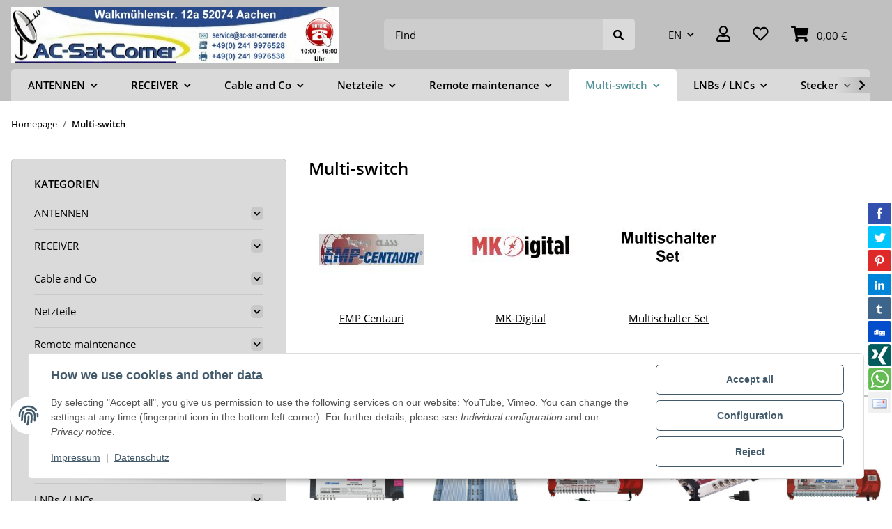

--- FILE ---
content_type: text/html; charset=utf-8
request_url: https://www.ac-sat-corner.eu/Multi-switch
body_size: 44787
content:
<!DOCTYPE html>
<html lang="en" itemscope itemtype="https://schema.org/CollectionPage">
    
    <head>
        
            <meta http-equiv="content-type" content="text/html; charset=utf-8">
            <meta name="description" itemprop="description" content="EMP Centauri, MK-Digital, Multischalter Set">
                        <meta name="viewport" content="width=device-width, initial-scale=1.0">
            <meta http-equiv="X-UA-Compatible" content="IE=edge">
                        <meta name="robots" content="index, follow">

            <meta itemprop="url" content="https://www.ac-sat-corner.eu/Multi-switch">
            <meta property="og:type" content="website">
            <meta property="og:site_name" content="Multi-switch">
            <meta property="og:title" content="Multi-switch">
            <meta property="og:description" content="EMP Centauri, MK-Digital, Multischalter Set">
            <meta property="og:url" content="https://www.ac-sat-corner.eu/Multi-switch">

                                                                                                                        
                            <meta itemprop="image" content="https://www.ac-sat-corner.eu/media/image/category/15/lg/multischalter.jpg">
                <meta property="og:image" content="https://www.ac-sat-corner.eu/media/image/category/15/lg/multischalter.jpg">
                <meta property="og:image:width" content="150">
                <meta property="og:image:height" content="150">
                    

        <title itemprop="name">Multi-switch</title>

                    <link rel="canonical" href="https://www.ac-sat-corner.eu/Multi-switch">
        
        

        
            <link rel="icon" href="https://www.ac-sat-corner.eu/favicon.ico" sizes="48x48">
            <link rel="icon" href="https://www.ac-sat-corner.eu/favicon.svg" sizes="any" type="image/svg+xml">
            <link rel="apple-touch-icon" href="https://www.ac-sat-corner.eu/apple-touch-icon.png">
            <link rel="manifest" href="https://www.ac-sat-corner.eu/site.webmanifest">
            <meta name="msapplication-TileColor" content="#1C1D2C">
            <meta name="msapplication-TileImage" content="https://www.ac-sat-corner.eu/mstile-144x144.png">
        
        
            <meta name="theme-color" content="#1C1D2C">
        

        
                                                    
                <style id="criticalCSS">
                    
                        :root{--blue: #007bff;--indigo: #6610f2;--purple: #6f42c1;--pink: #e83e8c;--red: #dc3545;--orange: #fd7e14;--yellow: #ffc107;--green: #28a745;--teal: #20c997;--cyan: #17a2b8;--white: #ffffff;--gray: #707070;--gray-dark: #343a40;--primary: #519297;--secondary: #9a9a9a;--success: #1C871E;--info: #111111;--warning: #f39932;--danger: #b90000;--light: #E5F1F1;--dark: #525252;--gray: #707070;--gray-light: #E5F1F1;--gray-medium: #ebebeb;--gray-dark: #9b9b9b;--gray-darker: #525252;--breakpoint-xs: 0;--breakpoint-sm: 576px;--breakpoint-md: 768px;--breakpoint-lg: 992px;--breakpoint-xl: 1300px;--font-family-sans-serif: "Open Sans", sans-serif;--font-family-monospace: SFMono-Regular, Menlo, Monaco, Consolas, "Liberation Mono", "Courier New", monospace}*,*::before,*::after{box-sizing:border-box}html{font-family:sans-serif;line-height:1.15;-webkit-text-size-adjust:100%;-webkit-tap-highlight-color:rgba(0, 0, 0, 0)}article,aside,figcaption,figure,footer,header,hgroup,main,nav,section{display:block}body{margin:0;font-family:"Open Sans", sans-serif;font-size:0.9375rem;font-weight:400;line-height:1.5;color:#000000;text-align:left;background-color:#ffffff}[tabindex="-1"]:focus:not(:focus-visible){outline:0 !important}hr{box-sizing:content-box;height:0;overflow:visible}h1,h2,h3,h4,h5,h6{margin-top:0;margin-bottom:1rem}p{margin-top:0;margin-bottom:1rem}abbr[title],abbr[data-original-title]{text-decoration:underline;text-decoration:underline dotted;cursor:help;border-bottom:0;text-decoration-skip-ink:none}address{margin-bottom:1rem;font-style:normal;line-height:inherit}ol,ul,dl{margin-top:0;margin-bottom:1rem}ol ol,ul ul,ol ul,ul ol{margin-bottom:0}dt{font-weight:700}dd{margin-bottom:0.5rem;margin-left:0}blockquote{margin:0 0 1rem}b,strong{font-weight:bolder}small{font-size:80%}sub,sup{position:relative;font-size:75%;line-height:0;vertical-align:baseline}sub{bottom:-0.25em}sup{top:-0.5em}a{color:#000000;text-decoration:underline;background-color:transparent}a:hover{color:#519297;text-decoration:none}a:not([href]):not([class]){color:inherit;text-decoration:none}a:not([href]):not([class]):hover{color:inherit;text-decoration:none}pre,code,kbd,samp{font-family:SFMono-Regular, Menlo, Monaco, Consolas, "Liberation Mono", "Courier New", monospace;font-size:1em}pre{margin-top:0;margin-bottom:1rem;overflow:auto;-ms-overflow-style:scrollbar}figure{margin:0 0 1rem}img{vertical-align:middle;border-style:none}svg{overflow:hidden;vertical-align:middle}table{border-collapse:collapse}caption{padding-top:0.75rem;padding-bottom:0.75rem;color:#707070;text-align:left;caption-side:bottom}th{text-align:inherit;text-align:-webkit-match-parent}label{display:inline-block;margin-bottom:0.5rem}button{border-radius:0}button:focus:not(:focus-visible){outline:0}input,button,select,optgroup,textarea{margin:0;font-family:inherit;font-size:inherit;line-height:inherit}button,input{overflow:visible}button,select{text-transform:none}[role="button"]{cursor:pointer}select{word-wrap:normal}button,[type="button"],[type="reset"],[type="submit"]{-webkit-appearance:button}button:not(:disabled),[type="button"]:not(:disabled),[type="reset"]:not(:disabled),[type="submit"]:not(:disabled){cursor:pointer}button::-moz-focus-inner,[type="button"]::-moz-focus-inner,[type="reset"]::-moz-focus-inner,[type="submit"]::-moz-focus-inner{padding:0;border-style:none}input[type="radio"],input[type="checkbox"]{box-sizing:border-box;padding:0}textarea{overflow:auto;resize:vertical}fieldset{min-width:0;padding:0;margin:0;border:0}legend{display:block;width:100%;max-width:100%;padding:0;margin-bottom:0.5rem;font-size:1.5rem;line-height:inherit;color:inherit;white-space:normal}progress{vertical-align:baseline}[type="number"]::-webkit-inner-spin-button,[type="number"]::-webkit-outer-spin-button{height:auto}[type="search"]{outline-offset:-2px;-webkit-appearance:none}[type="search"]::-webkit-search-decoration{-webkit-appearance:none}::-webkit-file-upload-button{font:inherit;-webkit-appearance:button}output{display:inline-block}summary{display:list-item;cursor:pointer}template{display:none}[hidden]{display:none !important}.img-fluid{max-width:100%;height:auto}.img-thumbnail{padding:0.25rem;background-color:#ffffff;border:1px solid #dee2e6;border-radius:0.325rem;box-shadow:0 1px 2px rgba(0, 0, 0, 0.075);max-width:100%;height:auto}.figure{display:inline-block}.figure-img{margin-bottom:0.5rem;line-height:1}.figure-caption{font-size:90%;color:#707070}code{font-size:87.5%;color:#e83e8c;word-wrap:break-word}a>code{color:inherit}kbd{padding:0.2rem 0.4rem;font-size:87.5%;color:#ffffff;background-color:#212529;border-radius:0.325rem;box-shadow:inset 0 -0.1rem 0 rgba(0, 0, 0, 0.25)}kbd kbd{padding:0;font-size:100%;font-weight:700;box-shadow:none}pre{display:block;font-size:87.5%;color:#212529}pre code{font-size:inherit;color:inherit;word-break:normal}.pre-scrollable{max-height:340px;overflow-y:scroll}.container,.container-fluid,.container-sm,.container-md,.container-lg,.container-xl{width:100%;padding-right:1rem;padding-left:1rem;margin-right:auto;margin-left:auto}@media (min-width:576px){.container,.container-sm{max-width:97vw}}@media (min-width:768px){.container,.container-sm,.container-md{max-width:720px}}@media (min-width:992px){.container,.container-sm,.container-md,.container-lg{max-width:960px}}@media (min-width:1300px){.container,.container-sm,.container-md,.container-lg,.container-xl{max-width:1330px}}.row{display:flex;flex-wrap:wrap;margin-right:-1rem;margin-left:-1rem}.no-gutters{margin-right:0;margin-left:0}.no-gutters>.col,.no-gutters>[class*="col-"]{padding-right:0;padding-left:0}.col-1,.col-2,.col-3,.col-4,.col-5,.col-6,.col-7,.col-8,.col-9,.col-10,.col-11,.col-12,.col,.col-auto,.col-sm-1,.col-sm-2,.col-sm-3,.col-sm-4,.col-sm-5,.col-sm-6,.col-sm-7,.col-sm-8,.col-sm-9,.col-sm-10,.col-sm-11,.col-sm-12,.col-sm,.col-sm-auto,.col-md-1,.col-md-2,.col-md-3,.col-md-4,.col-md-5,.col-md-6,.col-md-7,.col-md-8,.col-md-9,.col-md-10,.col-md-11,.col-md-12,.col-md,.col-md-auto,.col-lg-1,.col-lg-2,.col-lg-3,.col-lg-4,.col-lg-5,.col-lg-6,.col-lg-7,.col-lg-8,.col-lg-9,.col-lg-10,.col-lg-11,.col-lg-12,.col-lg,.col-lg-auto,.col-xl-1,.col-xl-2,.col-xl-3,.col-xl-4,.col-xl-5,.col-xl-6,.col-xl-7,.col-xl-8,.col-xl-9,.col-xl-10,.col-xl-11,.col-xl-12,.col-xl,.col-xl-auto{position:relative;width:100%;padding-right:1rem;padding-left:1rem}.col{flex-basis:0;flex-grow:1;max-width:100%}.row-cols-1>*{flex:0 0 100%;max-width:100%}.row-cols-2>*{flex:0 0 50%;max-width:50%}.row-cols-3>*{flex:0 0 33.3333333333%;max-width:33.3333333333%}.row-cols-4>*{flex:0 0 25%;max-width:25%}.row-cols-5>*{flex:0 0 20%;max-width:20%}.row-cols-6>*{flex:0 0 16.6666666667%;max-width:16.6666666667%}.col-auto{flex:0 0 auto;width:auto;max-width:100%}.col-1{flex:0 0 8.33333333%;max-width:8.33333333%}.col-2{flex:0 0 16.66666667%;max-width:16.66666667%}.col-3{flex:0 0 25%;max-width:25%}.col-4{flex:0 0 33.33333333%;max-width:33.33333333%}.col-5{flex:0 0 41.66666667%;max-width:41.66666667%}.col-6{flex:0 0 50%;max-width:50%}.col-7{flex:0 0 58.33333333%;max-width:58.33333333%}.col-8{flex:0 0 66.66666667%;max-width:66.66666667%}.col-9{flex:0 0 75%;max-width:75%}.col-10{flex:0 0 83.33333333%;max-width:83.33333333%}.col-11{flex:0 0 91.66666667%;max-width:91.66666667%}.col-12{flex:0 0 100%;max-width:100%}.order-first{order:-1}.order-last{order:13}.order-0{order:0}.order-1{order:1}.order-2{order:2}.order-3{order:3}.order-4{order:4}.order-5{order:5}.order-6{order:6}.order-7{order:7}.order-8{order:8}.order-9{order:9}.order-10{order:10}.order-11{order:11}.order-12{order:12}.offset-1{margin-left:8.33333333%}.offset-2{margin-left:16.66666667%}.offset-3{margin-left:25%}.offset-4{margin-left:33.33333333%}.offset-5{margin-left:41.66666667%}.offset-6{margin-left:50%}.offset-7{margin-left:58.33333333%}.offset-8{margin-left:66.66666667%}.offset-9{margin-left:75%}.offset-10{margin-left:83.33333333%}.offset-11{margin-left:91.66666667%}@media (min-width:576px){.col-sm{flex-basis:0;flex-grow:1;max-width:100%}.row-cols-sm-1>*{flex:0 0 100%;max-width:100%}.row-cols-sm-2>*{flex:0 0 50%;max-width:50%}.row-cols-sm-3>*{flex:0 0 33.3333333333%;max-width:33.3333333333%}.row-cols-sm-4>*{flex:0 0 25%;max-width:25%}.row-cols-sm-5>*{flex:0 0 20%;max-width:20%}.row-cols-sm-6>*{flex:0 0 16.6666666667%;max-width:16.6666666667%}.col-sm-auto{flex:0 0 auto;width:auto;max-width:100%}.col-sm-1{flex:0 0 8.33333333%;max-width:8.33333333%}.col-sm-2{flex:0 0 16.66666667%;max-width:16.66666667%}.col-sm-3{flex:0 0 25%;max-width:25%}.col-sm-4{flex:0 0 33.33333333%;max-width:33.33333333%}.col-sm-5{flex:0 0 41.66666667%;max-width:41.66666667%}.col-sm-6{flex:0 0 50%;max-width:50%}.col-sm-7{flex:0 0 58.33333333%;max-width:58.33333333%}.col-sm-8{flex:0 0 66.66666667%;max-width:66.66666667%}.col-sm-9{flex:0 0 75%;max-width:75%}.col-sm-10{flex:0 0 83.33333333%;max-width:83.33333333%}.col-sm-11{flex:0 0 91.66666667%;max-width:91.66666667%}.col-sm-12{flex:0 0 100%;max-width:100%}.order-sm-first{order:-1}.order-sm-last{order:13}.order-sm-0{order:0}.order-sm-1{order:1}.order-sm-2{order:2}.order-sm-3{order:3}.order-sm-4{order:4}.order-sm-5{order:5}.order-sm-6{order:6}.order-sm-7{order:7}.order-sm-8{order:8}.order-sm-9{order:9}.order-sm-10{order:10}.order-sm-11{order:11}.order-sm-12{order:12}.offset-sm-0{margin-left:0}.offset-sm-1{margin-left:8.33333333%}.offset-sm-2{margin-left:16.66666667%}.offset-sm-3{margin-left:25%}.offset-sm-4{margin-left:33.33333333%}.offset-sm-5{margin-left:41.66666667%}.offset-sm-6{margin-left:50%}.offset-sm-7{margin-left:58.33333333%}.offset-sm-8{margin-left:66.66666667%}.offset-sm-9{margin-left:75%}.offset-sm-10{margin-left:83.33333333%}.offset-sm-11{margin-left:91.66666667%}}@media (min-width:768px){.col-md{flex-basis:0;flex-grow:1;max-width:100%}.row-cols-md-1>*{flex:0 0 100%;max-width:100%}.row-cols-md-2>*{flex:0 0 50%;max-width:50%}.row-cols-md-3>*{flex:0 0 33.3333333333%;max-width:33.3333333333%}.row-cols-md-4>*{flex:0 0 25%;max-width:25%}.row-cols-md-5>*{flex:0 0 20%;max-width:20%}.row-cols-md-6>*{flex:0 0 16.6666666667%;max-width:16.6666666667%}.col-md-auto{flex:0 0 auto;width:auto;max-width:100%}.col-md-1{flex:0 0 8.33333333%;max-width:8.33333333%}.col-md-2{flex:0 0 16.66666667%;max-width:16.66666667%}.col-md-3{flex:0 0 25%;max-width:25%}.col-md-4{flex:0 0 33.33333333%;max-width:33.33333333%}.col-md-5{flex:0 0 41.66666667%;max-width:41.66666667%}.col-md-6{flex:0 0 50%;max-width:50%}.col-md-7{flex:0 0 58.33333333%;max-width:58.33333333%}.col-md-8{flex:0 0 66.66666667%;max-width:66.66666667%}.col-md-9{flex:0 0 75%;max-width:75%}.col-md-10{flex:0 0 83.33333333%;max-width:83.33333333%}.col-md-11{flex:0 0 91.66666667%;max-width:91.66666667%}.col-md-12{flex:0 0 100%;max-width:100%}.order-md-first{order:-1}.order-md-last{order:13}.order-md-0{order:0}.order-md-1{order:1}.order-md-2{order:2}.order-md-3{order:3}.order-md-4{order:4}.order-md-5{order:5}.order-md-6{order:6}.order-md-7{order:7}.order-md-8{order:8}.order-md-9{order:9}.order-md-10{order:10}.order-md-11{order:11}.order-md-12{order:12}.offset-md-0{margin-left:0}.offset-md-1{margin-left:8.33333333%}.offset-md-2{margin-left:16.66666667%}.offset-md-3{margin-left:25%}.offset-md-4{margin-left:33.33333333%}.offset-md-5{margin-left:41.66666667%}.offset-md-6{margin-left:50%}.offset-md-7{margin-left:58.33333333%}.offset-md-8{margin-left:66.66666667%}.offset-md-9{margin-left:75%}.offset-md-10{margin-left:83.33333333%}.offset-md-11{margin-left:91.66666667%}}@media (min-width:992px){.col-lg{flex-basis:0;flex-grow:1;max-width:100%}.row-cols-lg-1>*{flex:0 0 100%;max-width:100%}.row-cols-lg-2>*{flex:0 0 50%;max-width:50%}.row-cols-lg-3>*{flex:0 0 33.3333333333%;max-width:33.3333333333%}.row-cols-lg-4>*{flex:0 0 25%;max-width:25%}.row-cols-lg-5>*{flex:0 0 20%;max-width:20%}.row-cols-lg-6>*{flex:0 0 16.6666666667%;max-width:16.6666666667%}.col-lg-auto{flex:0 0 auto;width:auto;max-width:100%}.col-lg-1{flex:0 0 8.33333333%;max-width:8.33333333%}.col-lg-2{flex:0 0 16.66666667%;max-width:16.66666667%}.col-lg-3{flex:0 0 25%;max-width:25%}.col-lg-4{flex:0 0 33.33333333%;max-width:33.33333333%}.col-lg-5{flex:0 0 41.66666667%;max-width:41.66666667%}.col-lg-6{flex:0 0 50%;max-width:50%}.col-lg-7{flex:0 0 58.33333333%;max-width:58.33333333%}.col-lg-8{flex:0 0 66.66666667%;max-width:66.66666667%}.col-lg-9{flex:0 0 75%;max-width:75%}.col-lg-10{flex:0 0 83.33333333%;max-width:83.33333333%}.col-lg-11{flex:0 0 91.66666667%;max-width:91.66666667%}.col-lg-12{flex:0 0 100%;max-width:100%}.order-lg-first{order:-1}.order-lg-last{order:13}.order-lg-0{order:0}.order-lg-1{order:1}.order-lg-2{order:2}.order-lg-3{order:3}.order-lg-4{order:4}.order-lg-5{order:5}.order-lg-6{order:6}.order-lg-7{order:7}.order-lg-8{order:8}.order-lg-9{order:9}.order-lg-10{order:10}.order-lg-11{order:11}.order-lg-12{order:12}.offset-lg-0{margin-left:0}.offset-lg-1{margin-left:8.33333333%}.offset-lg-2{margin-left:16.66666667%}.offset-lg-3{margin-left:25%}.offset-lg-4{margin-left:33.33333333%}.offset-lg-5{margin-left:41.66666667%}.offset-lg-6{margin-left:50%}.offset-lg-7{margin-left:58.33333333%}.offset-lg-8{margin-left:66.66666667%}.offset-lg-9{margin-left:75%}.offset-lg-10{margin-left:83.33333333%}.offset-lg-11{margin-left:91.66666667%}}@media (min-width:1300px){.col-xl{flex-basis:0;flex-grow:1;max-width:100%}.row-cols-xl-1>*{flex:0 0 100%;max-width:100%}.row-cols-xl-2>*{flex:0 0 50%;max-width:50%}.row-cols-xl-3>*{flex:0 0 33.3333333333%;max-width:33.3333333333%}.row-cols-xl-4>*{flex:0 0 25%;max-width:25%}.row-cols-xl-5>*{flex:0 0 20%;max-width:20%}.row-cols-xl-6>*{flex:0 0 16.6666666667%;max-width:16.6666666667%}.col-xl-auto{flex:0 0 auto;width:auto;max-width:100%}.col-xl-1{flex:0 0 8.33333333%;max-width:8.33333333%}.col-xl-2{flex:0 0 16.66666667%;max-width:16.66666667%}.col-xl-3{flex:0 0 25%;max-width:25%}.col-xl-4{flex:0 0 33.33333333%;max-width:33.33333333%}.col-xl-5{flex:0 0 41.66666667%;max-width:41.66666667%}.col-xl-6{flex:0 0 50%;max-width:50%}.col-xl-7{flex:0 0 58.33333333%;max-width:58.33333333%}.col-xl-8{flex:0 0 66.66666667%;max-width:66.66666667%}.col-xl-9{flex:0 0 75%;max-width:75%}.col-xl-10{flex:0 0 83.33333333%;max-width:83.33333333%}.col-xl-11{flex:0 0 91.66666667%;max-width:91.66666667%}.col-xl-12{flex:0 0 100%;max-width:100%}.order-xl-first{order:-1}.order-xl-last{order:13}.order-xl-0{order:0}.order-xl-1{order:1}.order-xl-2{order:2}.order-xl-3{order:3}.order-xl-4{order:4}.order-xl-5{order:5}.order-xl-6{order:6}.order-xl-7{order:7}.order-xl-8{order:8}.order-xl-9{order:9}.order-xl-10{order:10}.order-xl-11{order:11}.order-xl-12{order:12}.offset-xl-0{margin-left:0}.offset-xl-1{margin-left:8.33333333%}.offset-xl-2{margin-left:16.66666667%}.offset-xl-3{margin-left:25%}.offset-xl-4{margin-left:33.33333333%}.offset-xl-5{margin-left:41.66666667%}.offset-xl-6{margin-left:50%}.offset-xl-7{margin-left:58.33333333%}.offset-xl-8{margin-left:66.66666667%}.offset-xl-9{margin-left:75%}.offset-xl-10{margin-left:83.33333333%}.offset-xl-11{margin-left:91.66666667%}}.nav{display:flex;flex-wrap:wrap;padding-left:0;margin-bottom:0;list-style:none}.nav-link{display:block;padding:0.5rem 1rem;text-decoration:none}.nav-link:hover,.nav-link:focus{text-decoration:none}.nav-link.disabled{color:#707070;pointer-events:none;cursor:default}.nav-tabs{border-bottom:1px solid #dee2e6}.nav-tabs .nav-link{margin-bottom:-1px;background-color:transparent;border:1px solid transparent;border-top-left-radius:0;border-top-right-radius:0}.nav-tabs .nav-link:hover,.nav-tabs .nav-link:focus{isolation:isolate;border-color:transparent}.nav-tabs .nav-link.disabled{color:#707070;background-color:transparent;border-color:transparent}.nav-tabs .nav-link.active,.nav-tabs .nav-item.show .nav-link{color:#000000;background-color:transparent;border-color:#519297}.nav-tabs .dropdown-menu{margin-top:-1px;border-top-left-radius:0;border-top-right-radius:0}.nav-pills .nav-link{background:none;border:0;border-radius:0.325rem}.nav-pills .nav-link.active,.nav-pills .show>.nav-link{color:#ffffff;background-color:#519297}.nav-fill>.nav-link,.nav-fill .nav-item{flex:1 1 auto;text-align:center}.nav-justified>.nav-link,.nav-justified .nav-item{flex-basis:0;flex-grow:1;text-align:center}.tab-content>.tab-pane{display:none}.tab-content>.active{display:block}.navbar{position:relative;display:flex;flex-wrap:wrap;align-items:center;justify-content:space-between;padding:0.4rem 1rem}.navbar .container,.navbar .container-fluid,.navbar .container-sm,.navbar .container-md,.navbar .container-lg,.navbar .container-xl,.navbar>.container-sm,.navbar>.container-md,.navbar>.container-lg,.navbar>.container-xl{display:flex;flex-wrap:wrap;align-items:center;justify-content:space-between}.navbar-brand{display:inline-block;padding-top:0.453125rem;padding-bottom:0.453125rem;margin-right:1rem;font-size:1rem;line-height:inherit;white-space:nowrap}.navbar-brand:hover,.navbar-brand:focus{text-decoration:none}.navbar-nav{display:flex;flex-direction:column;padding-left:0;margin-bottom:0;list-style:none}.navbar-nav .nav-link{padding-right:0;padding-left:0}.navbar-nav .dropdown-menu{position:static;float:none}.navbar-text{display:inline-block;padding-top:0.5rem;padding-bottom:0.5rem}.navbar-collapse{flex-basis:100%;flex-grow:1;align-items:center}.navbar-toggler{padding:0.25rem 0.75rem;font-size:1rem;line-height:1;background-color:transparent;border:1px solid transparent;border-radius:0.325rem}.navbar-toggler:hover,.navbar-toggler:focus{text-decoration:none}.navbar-toggler-icon{display:inline-block;width:1.5em;height:1.5em;vertical-align:middle;content:"";background:50% / 100% 100% no-repeat}.navbar-nav-scroll{max-height:75vh;overflow-y:auto}@media (max-width:575.98px){.navbar-expand-sm>.container,.navbar-expand-sm>.container-fluid,.navbar-expand-sm>.container-sm,.navbar-expand-sm>.container-md,.navbar-expand-sm>.container-lg,.navbar-expand-sm>.container-xl{padding-right:0;padding-left:0}}@media (min-width:576px){.navbar-expand-sm{flex-flow:row nowrap;justify-content:flex-start}.navbar-expand-sm .navbar-nav{flex-direction:row}.navbar-expand-sm .navbar-nav .dropdown-menu{position:absolute}.navbar-expand-sm .navbar-nav .nav-link{padding-right:1.5rem;padding-left:1.5rem}.navbar-expand-sm>.container,.navbar-expand-sm>.container-fluid,.navbar-expand-sm>.container-sm,.navbar-expand-sm>.container-md,.navbar-expand-sm>.container-lg,.navbar-expand-sm>.container-xl{flex-wrap:nowrap}.navbar-expand-sm .navbar-nav-scroll{overflow:visible}.navbar-expand-sm .navbar-collapse{display:flex !important;flex-basis:auto}.navbar-expand-sm .navbar-toggler{display:none}}@media (max-width:767.98px){.navbar-expand-md>.container,.navbar-expand-md>.container-fluid,.navbar-expand-md>.container-sm,.navbar-expand-md>.container-md,.navbar-expand-md>.container-lg,.navbar-expand-md>.container-xl{padding-right:0;padding-left:0}}@media (min-width:768px){.navbar-expand-md{flex-flow:row nowrap;justify-content:flex-start}.navbar-expand-md .navbar-nav{flex-direction:row}.navbar-expand-md .navbar-nav .dropdown-menu{position:absolute}.navbar-expand-md .navbar-nav .nav-link{padding-right:1.5rem;padding-left:1.5rem}.navbar-expand-md>.container,.navbar-expand-md>.container-fluid,.navbar-expand-md>.container-sm,.navbar-expand-md>.container-md,.navbar-expand-md>.container-lg,.navbar-expand-md>.container-xl{flex-wrap:nowrap}.navbar-expand-md .navbar-nav-scroll{overflow:visible}.navbar-expand-md .navbar-collapse{display:flex !important;flex-basis:auto}.navbar-expand-md .navbar-toggler{display:none}}@media (max-width:991.98px){.navbar-expand-lg>.container,.navbar-expand-lg>.container-fluid,.navbar-expand-lg>.container-sm,.navbar-expand-lg>.container-md,.navbar-expand-lg>.container-lg,.navbar-expand-lg>.container-xl{padding-right:0;padding-left:0}}@media (min-width:992px){.navbar-expand-lg{flex-flow:row nowrap;justify-content:flex-start}.navbar-expand-lg .navbar-nav{flex-direction:row}.navbar-expand-lg .navbar-nav .dropdown-menu{position:absolute}.navbar-expand-lg .navbar-nav .nav-link{padding-right:1.5rem;padding-left:1.5rem}.navbar-expand-lg>.container,.navbar-expand-lg>.container-fluid,.navbar-expand-lg>.container-sm,.navbar-expand-lg>.container-md,.navbar-expand-lg>.container-lg,.navbar-expand-lg>.container-xl{flex-wrap:nowrap}.navbar-expand-lg .navbar-nav-scroll{overflow:visible}.navbar-expand-lg .navbar-collapse{display:flex !important;flex-basis:auto}.navbar-expand-lg .navbar-toggler{display:none}}@media (max-width:1299.98px){.navbar-expand-xl>.container,.navbar-expand-xl>.container-fluid,.navbar-expand-xl>.container-sm,.navbar-expand-xl>.container-md,.navbar-expand-xl>.container-lg,.navbar-expand-xl>.container-xl{padding-right:0;padding-left:0}}@media (min-width:1300px){.navbar-expand-xl{flex-flow:row nowrap;justify-content:flex-start}.navbar-expand-xl .navbar-nav{flex-direction:row}.navbar-expand-xl .navbar-nav .dropdown-menu{position:absolute}.navbar-expand-xl .navbar-nav .nav-link{padding-right:1.5rem;padding-left:1.5rem}.navbar-expand-xl>.container,.navbar-expand-xl>.container-fluid,.navbar-expand-xl>.container-sm,.navbar-expand-xl>.container-md,.navbar-expand-xl>.container-lg,.navbar-expand-xl>.container-xl{flex-wrap:nowrap}.navbar-expand-xl .navbar-nav-scroll{overflow:visible}.navbar-expand-xl .navbar-collapse{display:flex !important;flex-basis:auto}.navbar-expand-xl .navbar-toggler{display:none}}.navbar-expand{flex-flow:row nowrap;justify-content:flex-start}.navbar-expand>.container,.navbar-expand>.container-fluid,.navbar-expand>.container-sm,.navbar-expand>.container-md,.navbar-expand>.container-lg,.navbar-expand>.container-xl{padding-right:0;padding-left:0}.navbar-expand .navbar-nav{flex-direction:row}.navbar-expand .navbar-nav .dropdown-menu{position:absolute}.navbar-expand .navbar-nav .nav-link{padding-right:1.5rem;padding-left:1.5rem}.navbar-expand>.container,.navbar-expand>.container-fluid,.navbar-expand>.container-sm,.navbar-expand>.container-md,.navbar-expand>.container-lg,.navbar-expand>.container-xl{flex-wrap:nowrap}.navbar-expand .navbar-nav-scroll{overflow:visible}.navbar-expand .navbar-collapse{display:flex !important;flex-basis:auto}.navbar-expand .navbar-toggler{display:none}.navbar-light .navbar-brand{color:rgba(0, 0, 0, 0.9)}.navbar-light .navbar-brand:hover,.navbar-light .navbar-brand:focus{color:rgba(0, 0, 0, 0.9)}.navbar-light .navbar-nav .nav-link{color:#525252}.navbar-light .navbar-nav .nav-link:hover,.navbar-light .navbar-nav .nav-link:focus{color:#519297}.navbar-light .navbar-nav .nav-link.disabled{color:rgba(0, 0, 0, 0.3)}.navbar-light .navbar-nav .show>.nav-link,.navbar-light .navbar-nav .active>.nav-link,.navbar-light .navbar-nav .nav-link.show,.navbar-light .navbar-nav .nav-link.active{color:rgba(0, 0, 0, 0.9)}.navbar-light .navbar-toggler{color:#525252;border-color:rgba(0, 0, 0, 0.1)}.navbar-light .navbar-toggler-icon{background-image:url("data:image/svg+xml,%3csvg xmlns='http://www.w3.org/2000/svg' width='30' height='30' viewBox='0 0 30 30'%3e%3cpath stroke='%23525252' stroke-linecap='round' stroke-miterlimit='10' stroke-width='2' d='M4 7h22M4 15h22M4 23h22'/%3e%3c/svg%3e")}.navbar-light .navbar-text{color:#525252}.navbar-light .navbar-text a{color:rgba(0, 0, 0, 0.9)}.navbar-light .navbar-text a:hover,.navbar-light .navbar-text a:focus{color:rgba(0, 0, 0, 0.9)}.navbar-dark .navbar-brand{color:#ffffff}.navbar-dark .navbar-brand:hover,.navbar-dark .navbar-brand:focus{color:#ffffff}.navbar-dark .navbar-nav .nav-link{color:rgba(255, 255, 255, 0.5)}.navbar-dark .navbar-nav .nav-link:hover,.navbar-dark .navbar-nav .nav-link:focus{color:rgba(255, 255, 255, 0.75)}.navbar-dark .navbar-nav .nav-link.disabled{color:rgba(255, 255, 255, 0.25)}.navbar-dark .navbar-nav .show>.nav-link,.navbar-dark .navbar-nav .active>.nav-link,.navbar-dark .navbar-nav .nav-link.show,.navbar-dark .navbar-nav .nav-link.active{color:#ffffff}.navbar-dark .navbar-toggler{color:rgba(255, 255, 255, 0.5);border-color:rgba(255, 255, 255, 0.1)}.navbar-dark .navbar-toggler-icon{background-image:url("data:image/svg+xml,%3csvg xmlns='http://www.w3.org/2000/svg' width='30' height='30' viewBox='0 0 30 30'%3e%3cpath stroke='rgba%28255, 255, 255, 0.5%29' stroke-linecap='round' stroke-miterlimit='10' stroke-width='2' d='M4 7h22M4 15h22M4 23h22'/%3e%3c/svg%3e")}.navbar-dark .navbar-text{color:rgba(255, 255, 255, 0.5)}.navbar-dark .navbar-text a{color:#ffffff}.navbar-dark .navbar-text a:hover,.navbar-dark .navbar-text a:focus{color:#ffffff}.pagination-sm .page-item.active .page-link::after,.pagination-sm .page-item.active .page-text::after{left:0.375rem;right:0.375rem}.pagination-lg .page-item.active .page-link::after,.pagination-lg .page-item.active .page-text::after{left:1.125rem;right:1.125rem}.page-item{position:relative}.page-item.active{font-weight:700}.page-item.active .page-link::after,.page-item.active .page-text::after{content:"";position:absolute;left:0.5625rem;bottom:0;right:0.5625rem;border-bottom:4px solid #519297}@media (min-width:768px){.dropdown-item.page-item{background-color:transparent}}.page-link,.page-text{text-decoration:none}.pagination{margin-bottom:0;justify-content:space-between;align-items:center}@media (min-width:768px){.pagination{justify-content:normal}.pagination .dropdown>.btn{display:none}.pagination .dropdown-menu{position:static !important;transform:none !important;display:flex;margin:0;padding:0;border:0;min-width:auto}.pagination .dropdown-item{width:auto;display:inline-block;padding:0}.pagination .dropdown-item.active{background-color:transparent;color:#000000}.pagination .dropdown-item:hover{background-color:transparent}.pagination .pagination-site{display:none}}@media (max-width:767.98px){.pagination .dropdown-item{padding:0}.pagination .dropdown-item.active .page-link,.pagination .dropdown-item.active .page-text,.pagination .dropdown-item:active .page-link,.pagination .dropdown-item:active .page-text{color:#525252}}.productlist-page-nav{align-items:center}.productlist-page-nav .pagination{margin:0}.productlist-page-nav .displayoptions{margin-bottom:1rem}@media (min-width:768px){.productlist-page-nav .displayoptions{margin-bottom:0}}.productlist-page-nav .displayoptions .btn-group+.btn-group+.btn-group{margin-left:0.5rem}.productlist-page-nav .result-option-wrapper{margin-right:0.5rem}.productlist-page-nav .productlist-item-info{margin-bottom:0.5rem;margin-left:auto;margin-right:auto;display:flex}@media (min-width:768px){.productlist-page-nav .productlist-item-info{margin-right:0;margin-bottom:0}.productlist-page-nav .productlist-item-info.productlist-item-border{border-right:1px solid #ebebeb;padding-right:1rem}}.productlist-page-nav.productlist-page-nav-header-m{margin-top:3rem}@media (min-width:768px){.productlist-page-nav.productlist-page-nav-header-m{margin-top:2rem}.productlist-page-nav.productlist-page-nav-header-m>.col{margin-top:1rem}}.productlist-page-nav-bottom{margin-bottom:2rem}.pagination-wrapper{margin-bottom:1rem;align-items:center;border-top:1px solid #E5F1F1;border-bottom:1px solid #E5F1F1;padding-top:0.5rem;padding-bottom:0.5rem}.pagination-wrapper .pagination-entries{font-weight:700;margin-bottom:1rem}@media (min-width:768px){.pagination-wrapper .pagination-entries{margin-bottom:0}}.pagination-wrapper .pagination-selects{margin-left:auto;margin-top:1rem}@media (min-width:768px){.pagination-wrapper .pagination-selects{margin-left:0;margin-top:0}}.pagination-wrapper .pagination-selects .pagination-selects-entries{margin-bottom:1rem}@media (min-width:768px){.pagination-wrapper .pagination-selects .pagination-selects-entries{margin-right:1rem;margin-bottom:0}}.pagination-no-wrapper{border:0;padding-top:0;padding-bottom:0}.topbar-wrapper{position:relative;z-index:1021;flex-direction:row-reverse}.sticky-header header{position:sticky;top:0}#jtl-nav-wrapper .form-control::placeholder,#jtl-nav-wrapper .form-control:focus::placeholder{color:#000000}#jtl-nav-wrapper .label-slide .form-group:not(.exclude-from-label-slide):not(.checkbox) label{background:#C0C0C0;color:#000000}header{box-shadow:0 1rem 0.5625rem -0.75rem rgba(0, 0, 0, 0.06);position:relative;z-index:1020}header .dropdown-menu{background-color:#C0C0C0;color:#000000}header .navbar-toggler{color:#000000}header .navbar-brand img{max-width:50vw;object-fit:contain}header .nav-right .dropdown-menu{margin-top:-0.03125rem;box-shadow:inset 0 1rem 0.5625rem -0.75rem rgba(0, 0, 0, 0.06)}@media (min-width:992px){header #mainNavigation{margin-right:1rem}}@media (max-width:991.98px){header .navbar-brand img{max-width:30vw}header .dropup,header .dropright,header .dropdown,header .dropleft,header .col,header [class*="col-"]{position:static}header .navbar-collapse{position:fixed;top:0;left:0;display:block;height:100vh !important;-webkit-overflow-scrolling:touch;max-width:16.875rem;transition:all 0.2s ease-in-out;z-index:1050;width:100%;background:#C0C0C0}header .navbar-collapse:not(.show){transform:translateX(-100%)}header .navbar-nav{transition:all 0.2s ease-in-out}header .navbar-nav .nav-item,header .navbar-nav .nav-link{margin-left:0;margin-right:0;padding-left:1rem;padding-right:1rem;padding-top:1rem;padding-bottom:1rem}header .navbar-nav .nav-link{margin-top:-1rem;margin-bottom:-1rem;margin-left:-1rem;margin-right:-1rem;display:flex;align-items:center;justify-content:space-between}header .navbar-nav .nav-link::after{content:'\f054' !important;font-family:"Font Awesome 5 Free" !important;font-weight:900;margin-left:0.5rem;margin-top:0;font-size:0.75em}header .navbar-nav .nav-item.dropdown>.nav-link>.product-count{display:none}header .navbar-nav .nav-item:not(.dropdown) .nav-link::after{display:none}header .navbar-nav .dropdown-menu{position:absolute;left:100%;top:0;box-shadow:none;width:100%;padding:0;margin:0}header .navbar-nav .dropdown-menu:not(.show){display:none}header .navbar-nav .dropdown-body{margin:0}header .navbar-nav .nav{flex-direction:column}header .nav-mobile-header{padding-left:1rem;padding-right:1rem}header .nav-mobile-header>.row{height:3.125rem}header .nav-mobile-header .nav-mobile-header-hr{margin-top:0;margin-bottom:0}header .nav-mobile-body{height:calc(100vh - 3.125rem);height:calc(var(--vh, 1vh) * 100 - 3.125rem);overflow-y:auto;position:relative}header .nav-scrollbar-inner{overflow:visible}header .nav-right{font-size:1rem}header .nav-right .dropdown-menu{width:100%}}@media (min-width:992px){header .navbar-collapse{height:4.3125rem}header .navbar-nav>.nav-item>.nav-link{position:relative;padding:1.5rem}header .navbar-nav>.nav-item>.nav-link::before{content:"";position:absolute;bottom:0;left:50%;transform:translateX(-50%);border-width:0 0 6px;border-color:#519297;border-style:solid;transition:width 0.4s;width:0}header .navbar-nav>.nav-item.active>.nav-link::before,header .navbar-nav>.nav-item:hover>.nav-link::before,header .navbar-nav>.nav-item.hover>.nav-link::before{width:100%}header .navbar-nav>.nav-item>.dropdown-menu{max-height:calc(100vh - 12.5rem);overflow:auto;margin-top:-0.03125rem;box-shadow:inset 0 1rem 0.5625rem -0.75rem rgba(0, 0, 0, 0.06)}header .navbar-nav>.nav-item.dropdown-full{position:static}header .navbar-nav>.nav-item.dropdown-full .dropdown-menu{width:100%}header .navbar-nav>.nav-item .product-count{display:none}header .navbar-nav>.nav-item .nav{flex-wrap:wrap}header .navbar-nav .nav .nav-link{padding:0}header .navbar-nav .nav .nav-link::after{display:none}header .navbar-nav .dropdown .nav-item{width:100%}header .nav-mobile-body{align-self:flex-start;width:100%}header .nav-scrollbar-inner{width:100%}header .nav-right .nav-link{padding-top:1.5rem;padding-bottom:1.5rem}header .submenu-headline::after{display:none}header .submenu-headline-toplevel{font-family:"Open Sans", sans-serif;font-size:1rem;border-bottom:1px solid #ebebeb;margin-bottom:1rem}header .subcategory-wrapper .categories-recursive-dropdown{display:block;position:static !important;box-shadow:none}header .subcategory-wrapper .categories-recursive-dropdown>.nav{flex-direction:column}header .subcategory-wrapper .categories-recursive-dropdown .categories-recursive-dropdown{margin-left:0.25rem}}header .submenu-headline-image{margin-bottom:1rem;display:none}@media (min-width:992px){header .submenu-headline-image{display:block}}header #burger-menu{margin-right:1rem}header .table,header .dropdown-item,header .btn-outline-primary{color:#000000}header .dropdown-item{background-color:transparent}header .dropdown-item:hover{background-color:#E5F1F1}header .btn-outline-primary:hover{color:#ffffff}@media (min-width:992px){.nav-item-lg-m{margin-top:1.5rem;margin-bottom:1.5rem}}.fixed-search{background-color:#C0C0C0;box-shadow:0 0.25rem 0.5rem rgba(0, 0, 0, 0.2);padding-top:0.5rem;padding-bottom:0.5rem}.fixed-search .form-control{background-color:#C0C0C0;color:#000000}.fixed-search .form-control::placeholder{color:#000000}.main-search .twitter-typeahead{display:flex;flex-grow:1}.form-clear{align-items:center;bottom:8px;color:#000000;cursor:pointer;display:flex;height:24px;justify-content:center;position:absolute;right:52px;width:24px;z-index:10}.account-icon-dropdown .account-icon-dropdown-pass{margin-bottom:2rem}.account-icon-dropdown .dropdown-footer{background-color:#E5F1F1}.account-icon-dropdown .dropdown-footer a{text-decoration:underline}.account-icon-dropdown .account-icon-dropdown-logout{padding-bottom:0.5rem}.cart-dropdown-shipping-notice{color:#000000}.is-checkout header,.is-checkout .navbar{height:2.8rem}@media (min-width:992px){.is-checkout header,.is-checkout .navbar{height:4.2625rem}}.is-checkout .search-form-wrapper-fixed,.is-checkout .fixed-search{display:none}@media (max-width:991.98px){.nav-icons{height:2.8rem}}.search-form-wrapper-fixed{padding-top:0.5rem;padding-bottom:0.5rem}.full-width-mega .main-search-wrapper .twitter-typeahead{flex:1}@media (min-width:992px){.full-width-mega .main-search-wrapper{display:block}}@media (max-width:991.98px){.full-width-mega.sticky-top .main-search-wrapper{padding-right:0;padding-left:0;flex:0 0 auto;width:auto;max-width:100%}.full-width-mega.sticky-top .main-search-wrapper+.col,.full-width-mega.sticky-top .main-search-wrapper a{padding-left:0}.full-width-mega.sticky-top .main-search-wrapper .nav-link{padding-right:0.7rem}.full-width-mega .secure-checkout-icon{flex:0 0 auto;width:auto;max-width:100%;margin-left:auto}.full-width-mega .toggler-logo-wrapper{position:initial;width:max-content}}.full-width-mega .nav-icons-wrapper{padding-left:0}.full-width-mega .nav-logo-wrapper{padding-right:0;margin-right:auto}@media (min-width:992px){.full-width-mega .navbar-expand-lg .nav-multiple-row .navbar-nav{flex-wrap:wrap}.full-width-mega #mainNavigation.nav-multiple-row{height:auto;margin-right:0}.full-width-mega .nav-multiple-row .nav-scrollbar-inner{padding-bottom:0}.full-width-mega .nav-multiple-row .nav-scrollbar-arrow{display:none}.full-width-mega .menu-search-position-center .main-search-wrapper{margin-right:auto}.full-width-mega .menu-search-position-left .main-search-wrapper{margin-right:auto}.full-width-mega .menu-search-position-left .nav-logo-wrapper{margin-right:initial}.full-width-mega .menu-center-center.menu-multiple-rows-multiple .nav-scrollbar-inner{justify-content:center}.full-width-mega .menu-center-space-between.menu-multiple-rows-multiple .nav-scrollbar-inner{justify-content:space-between}}@media (min-width:992px){header.full-width-mega .nav-right .dropdown-menu{box-shadow:0 0 7px #000000}header .nav-multiple-row .navbar-nav>.nav-item>.nav-link{padding:1rem 1.5rem}}.slick-slider{position:relative;display:block;box-sizing:border-box;-webkit-touch-callout:none;-webkit-user-select:none;-khtml-user-select:none;-moz-user-select:none;-ms-user-select:none;user-select:none;-ms-touch-action:pan-y;touch-action:pan-y;-webkit-tap-highlight-color:transparent}.slick-list{position:relative;overflow:hidden;display:block;margin:0;padding:0}.slick-list:focus{outline:none}.slick-list.dragging{cursor:pointer;cursor:hand}.slick-slider .slick-track,.slick-slider .slick-list{-webkit-transform:translate3d(0, 0, 0);-moz-transform:translate3d(0, 0, 0);-ms-transform:translate3d(0, 0, 0);-o-transform:translate3d(0, 0, 0);transform:translate3d(0, 0, 0)}.slick-track{position:relative;left:0;top:0;display:block;margin-left:auto;margin-right:auto}.slick-track:before,.slick-track:after{content:"";display:table}.slick-track:after{clear:both}.slick-loading .slick-track{visibility:hidden}.slick-slide{float:left;height:100%;min-height:1px;display:none}[dir="rtl"] .slick-slide{float:right}.slick-slide img{display:block}.slick-slide.slick-loading img{display:none}.slick-slide.dragging img{pointer-events:none}.slick-initialized .slick-slide{display:block}.slick-loading .slick-slide{visibility:hidden}.slick-vertical .slick-slide{display:block;height:auto;border:1px solid transparent}.slick-arrow.slick-hidden{display:none}:root{--vh: 1vh}.fa,.fas,.far,.fal{display:inline-block}h1,h2,h3,h4,h5,h6,.h1,.h2,.h3,.productlist-filter-headline,.sidepanel-left .box-normal .box-normal-link,.h4,.h5,.h6{margin-bottom:1rem;font-family:"Open Sans", sans-serif;font-weight:700;line-height:1.2;color:#000000}h1,.h1{font-size:1.75rem}h2,.h2{font-size:1.5rem}h3,.h3,.productlist-filter-headline,.sidepanel-left .box-normal .box-normal-link{font-size:1.25rem}h4,.h4{font-size:0.9375rem}h5,.h5{font-size:0.9375rem}h6,.h6{font-size:0.9375rem}.banner .img-fluid{width:100%}.label-slide .form-group:not(.exclude-from-label-slide):not(.checkbox) label{display:none}.modal{display:none}.carousel-thumbnails .slick-arrow{opacity:0}.slick-dots{flex:0 0 100%;display:flex;justify-content:center;align-items:center;font-size:0;line-height:0;padding:0;height:1rem;width:100%;margin:2rem 0 0}.slick-dots li{margin:0 0.25rem;list-style-type:none}.slick-dots li button{width:0.75rem;height:0.75rem;padding:0;border-radius:50%;border:0.125rem solid #ebebeb;background-color:#ebebeb;transition:all 0.2s ease-in-out}.slick-dots li.slick-active button{background-color:#525252;border-color:#525252}.consent-modal:not(.active){display:none}.consent-banner-icon{width:1em;height:1em}.mini>#consent-banner{display:none}html{overflow-y:scroll}.dropdown-menu{display:none}.dropdown-toggle::after{content:"";margin-left:0.5rem;display:inline-block}.list-unstyled,.list-icons{padding-left:0;list-style:none}.input-group{position:relative;display:flex;flex-wrap:wrap;align-items:stretch;width:100%}.input-group>.form-control{flex:1 1 auto;width:1%}#main-wrapper{background:#ffffff}.container-fluid-xl{max-width:103.125rem}.nav-dividers .nav-item{position:relative}.nav-dividers .nav-item:not(:last-child)::after{content:"";position:absolute;right:0;top:0.5rem;height:calc(100% - 1rem);border-right:0.0625rem solid currentColor}.nav-link{text-decoration:none}.nav-scrollbar{overflow:hidden;display:flex;align-items:center}.nav-scrollbar .nav,.nav-scrollbar .navbar-nav{flex-wrap:nowrap}.nav-scrollbar .nav-item{white-space:nowrap}.nav-scrollbar-inner{overflow-x:auto;padding-bottom:1.5rem;align-self:flex-start}#shop-nav{align-items:center;flex-shrink:0;margin-left:auto}@media (max-width:767.98px){#shop-nav .nav-link{padding-left:0.7rem;padding-right:0.7rem}}.has-left-sidebar .breadcrumb-container{padding-left:0;padding-right:0}.breadcrumb{display:flex;flex-wrap:wrap;padding:0.5rem 0;margin-bottom:0;list-style:none;background-color:transparent;border-radius:0}.breadcrumb-item{display:none}@media (min-width:768px){.breadcrumb-item{display:flex}}.breadcrumb-item.active{font-weight:700}.breadcrumb-item.first{padding-left:0}.breadcrumb-item.first::before{display:none}.breadcrumb-item+.breadcrumb-item{padding-left:0.5rem}.breadcrumb-item+.breadcrumb-item::before{display:inline-block;padding-right:0.5rem;color:#707070;content:"/"}.breadcrumb-item.active{color:#525252;font-weight:700}.breadcrumb-item.first::before{display:none}.breadcrumb-arrow{display:flex}@media (min-width:768px){.breadcrumb-arrow{display:none}}.breadcrumb-arrow:first-child::before{content:'\f053' !important;font-family:"Font Awesome 5 Free" !important;font-weight:900;margin-right:6px}.breadcrumb-arrow:not(:first-child){padding-left:0}.breadcrumb-arrow:not(:first-child)::before{content:none}.breadcrumb-wrapper{margin-bottom:2rem}@media (min-width:992px){.breadcrumb-wrapper{border-style:solid;border-color:#ebebeb;border-width:1px 0}}.breadcrumb{font-size:0.8125rem}.breadcrumb a{text-decoration:none}.breadcrumb-back{padding-right:1rem;margin-right:1rem;border-right:1px solid #ebebeb}.hr-sect{display:flex;justify-content:center;flex-basis:100%;align-items:center;color:#000000;margin:8px 0;font-size:1.5rem;font-family:"Open Sans", sans-serif}.hr-sect::before{margin:0 30px 0 0}.hr-sect::after{margin:0 0 0 30px}.hr-sect::before,.hr-sect::after{content:"";flex-grow:1;background:rgba(0, 0, 0, 0.1);height:1px;font-size:0;line-height:0}.hr-sect a{text-decoration:none;border-bottom:0.375rem solid transparent;font-weight:700}@media (max-width:991.98px){.hr-sect{text-align:center;border-top:1px solid rgba(0, 0, 0, 0.1);border-bottom:1px solid rgba(0, 0, 0, 0.1);padding:15px 0;margin:15px 0}.hr-sect::before,.hr-sect::after{margin:0;flex-grow:unset}.hr-sect a{border-bottom:none;margin:auto}}.slick-slider-other.is-not-opc{margin-bottom:2rem}.slick-slider-other.is-not-opc .carousel{margin-bottom:1.5rem}.slick-slider-other .slick-slider-other-container{padding-left:0;padding-right:0}@media (min-width:768px){.slick-slider-other .slick-slider-other-container{padding-left:1rem;padding-right:1rem}}.slick-slider-other .hr-sect{margin-bottom:2rem}#header-top-bar{position:relative;z-index:1021;flex-direction:row-reverse}#header-top-bar,header{background-color:#C0C0C0;color:#000000}.img-aspect-ratio{width:100%;height:auto}header{box-shadow:0 1rem 0.5625rem -0.75rem rgba(0, 0, 0, 0.06);position:relative;z-index:1020}header .navbar{padding:0;position:static}@media (min-width:992px){header{padding-bottom:0}header .navbar-brand{margin-right:3rem}}header .navbar-brand{padding-top:0.4rem;padding-bottom:0.4rem}header .navbar-brand img{height:2rem;width:auto}header .nav-right .dropdown-menu{margin-top:-0.03125rem;box-shadow:inset 0 1rem 0.5625rem -0.75rem rgba(0, 0, 0, 0.06)}@media (min-width:992px){header .navbar-brand{padding-top:0.6rem;padding-bottom:0.6rem}header .navbar-brand img{height:3.0625rem}header .navbar-collapse{height:4.3125rem}header .navbar-nav>.nav-item>.nav-link{position:relative;padding:1.5rem}header .navbar-nav>.nav-item>.nav-link::before{content:"";position:absolute;bottom:0;left:50%;transform:translateX(-50%);border-width:0 0 6px;border-color:#519297;border-style:solid;transition:width 0.4s;width:0}header .navbar-nav>.nav-item.active>.nav-link::before,header .navbar-nav>.nav-item:hover>.nav-link::before,header .navbar-nav>.nav-item.hover>.nav-link::before{width:100%}header .navbar-nav>.nav-item .nav{flex-wrap:wrap}header .navbar-nav .nav .nav-link{padding:0}header .navbar-nav .nav .nav-link::after{display:none}header .navbar-nav .dropdown .nav-item{width:100%}header .nav-mobile-body{align-self:flex-start;width:100%}header .nav-scrollbar-inner{width:100%}header .nav-right .nav-link{padding-top:1.5rem;padding-bottom:1.5rem}}.btn{display:inline-block;font-weight:600;color:#000000;text-align:center;vertical-align:middle;user-select:none;background-color:transparent;border:1px solid transparent;padding:0.625rem 0.9375rem;font-size:0.9375rem;line-height:1.5;border-radius:0.325rem}.btn.disabled,.btn:disabled{opacity:0.65;box-shadow:none}.btn:not(:disabled):not(.disabled):active,.btn:not(:disabled):not(.disabled).active{box-shadow:none}.form-control{display:block;width:100%;height:calc(1.5em + 1.25rem + 2px);padding:0.625rem 0.9375rem;font-size:0.9375rem;font-weight:400;line-height:1.5;color:#525252;background-color:#ffffff;background-clip:padding-box;border:1px solid #707070;border-radius:0.325rem;box-shadow:inset 0 1px 1px rgba(0, 0, 0, 0.075);transition:border-color 0.15s ease-in-out, box-shadow 0.15s ease-in-out}@media (prefers-reduced-motion:reduce){.form-control{transition:none}}.square{display:flex;position:relative}.square::before{content:"";display:inline-block;padding-bottom:100%}#product-offer .product-info ul.info-essential{margin:2rem 0;padding-left:0;list-style:none}.price_wrapper{margin-bottom:1.5rem}.price_wrapper .price{display:inline-block}.price_wrapper .bulk-prices{margin-top:1rem}.price_wrapper .bulk-prices .bulk-price{margin-right:0.25rem}#product-offer .product-info{border:0}#product-offer .product-info .bordered-top-bottom{padding:1rem;border-top:1px solid #E5F1F1;border-bottom:1px solid #E5F1F1}#product-offer .product-info ul.info-essential{margin:2rem 0}#product-offer .product-info .shortdesc{margin-bottom:1rem}#product-offer .product-info .product-offer{margin-bottom:2rem}#product-offer .product-info .product-offer>.row{margin-bottom:1.5rem}#product-offer .product-info .stock-information{border-top:1px solid #ebebeb;border-bottom:1px solid #ebebeb;align-items:flex-end}#product-offer .product-info .stock-information.stock-information-p{padding-top:1rem;padding-bottom:1rem}@media (max-width:767.98px){#product-offer .product-info .stock-information{margin-top:1rem}}#product-offer .product-info .question-on-item{margin-left:auto}#product-offer .product-info .question-on-item .question{padding:0}.product-detail .product-actions{position:absolute;z-index:1;right:2rem;top:1rem;display:flex;justify-content:center;align-items:center}.product-detail .product-actions .btn{margin:0 0.25rem}#image_wrapper{margin-bottom:3rem}#image_wrapper #gallery{margin-bottom:2rem}#image_wrapper .product-detail-image-topbar{display:none}.product-detail .product-thumbnails-wrapper .product-thumbnails{display:none}.flex-row-reverse{flex-direction:row-reverse !important}.flex-column{flex-direction:column !important}.justify-content-start{justify-content:flex-start !important}.collapse:not(.show){display:none}.d-none{display:none !important}.d-block{display:block !important}.d-flex{display:flex !important}.d-inline-block{display:inline-block !important}@media (min-width:992px){.d-lg-none{display:none !important}.d-lg-block{display:block !important}.d-lg-flex{display:flex !important}}@media (min-width:768px){.d-md-none{display:none !important}.d-md-block{display:block !important}.d-md-flex{display:flex !important}.d-md-inline-block{display:inline-block !important}}@media (min-width:992px){.justify-content-lg-end{justify-content:flex-end !important}}.list-gallery{display:flex;flex-direction:column}.list-gallery .second-wrapper{position:absolute;top:0;left:0;width:100%;height:100%}.list-gallery img.second{opacity:0}.form-group{margin-bottom:1rem}.btn-outline-secondary{color:#9a9a9a;border-color:#9a9a9a}.btn-group{display:inline-flex}.productlist-filter-headline{padding-bottom:0.5rem;margin-bottom:1rem}hr{margin-top:1rem;margin-bottom:1rem;border:0;border-top:1px solid rgba(0, 0, 0, 0.1)}.badge-circle-1{background-color:#ffffff}#content{padding-bottom:3rem}#content-wrapper{margin-top:0}#content-wrapper.has-fluid{padding-top:1rem}#content-wrapper:not(.has-fluid){padding-top:2rem}@media (min-width:992px){#content-wrapper:not(.has-fluid){padding-top:4rem}}aside h4{margin-bottom:1rem}aside .card{border:none;box-shadow:none;background-color:transparent}aside .card .card-title{margin-bottom:0.5rem;font-size:1.5rem;font-weight:600}aside .card.card-default .card-heading{border-bottom:none;padding-left:0;padding-right:0}aside .card.card-default>.card-heading>.card-title{color:#000000;font-weight:600;border-bottom:1px solid #E5F1F1;padding:10px 0}aside .card>.card-body{padding:0}aside .card>.card-body .card-title{font-weight:600}aside .nav-panel .nav{flex-wrap:initial}aside .nav-panel>.nav>.active>.nav-link{border-bottom:0.375rem solid #519297;cursor:pointer}aside .nav-panel .active>.nav-link{font-weight:700}aside .nav-panel .nav-link[aria-expanded=true] i.fa-chevron-down{transform:rotate(180deg)}aside .nav-panel .nav-link,aside .nav-panel .nav-item{clear:left}aside .box .nav-link,aside .box .nav a,aside .box .dropdown-menu .dropdown-item{text-decoration:none;white-space:normal}aside .box .nav-link{padding-left:0;padding-right:0}aside .box .snippets-categories-nav-link-child{padding-left:0.5rem;padding-right:0.5rem}aside .box-monthlynews a .value{text-decoration:underline}aside .box-monthlynews a .value:hover{text-decoration:none}.box-categories .dropdown .collapse,.box-linkgroup .dropdown .collapse{background:#E5F1F1}.box-categories .nav-link{cursor:pointer}.box_login .register{text-decoration:underline}.box_login .register:hover{text-decoration:none}.box_login .register .fa{color:#519297}.box_login .resetpw{text-decoration:underline}.box_login .resetpw:hover{text-decoration:none}.jqcloud-word.w0{color:#97bec1;font-size:70%}.jqcloud-word.w1{color:#89b5b8;font-size:100%}.jqcloud-word.w2{color:#7bacb0;font-size:130%}.jqcloud-word.w3{color:#6da3a8;font-size:160%}.jqcloud-word.w4{color:#5f9b9f;font-size:190%}.jqcloud-word.w5{color:#519297;font-size:220%}.jqcloud-word.w6{color:#4b868b;font-size:250%}.jqcloud-word.w7{color:#447b7f;font-size:280%}.jqcloud{line-height:normal;overflow:hidden;position:relative}.jqcloud-word a{color:inherit !important;font-size:inherit !important;text-decoration:none !important}.jqcloud-word a:hover{color:#519297 !important}.searchcloud{width:100%;height:200px}#footer-boxes .card{background:transparent;border:0}#footer-boxes .card a{text-decoration:none}@media (min-width:768px){.box-normal{margin-bottom:1.5rem}}.box-normal .box-normal-link{text-decoration:none;font-weight:700;margin-bottom:0.5rem}@media (min-width:768px){.box-normal .box-normal-link{display:none}}.box-filter-hr{margin-top:0.5rem;margin-bottom:0.5rem}.box-normal-hr{margin-top:1rem;margin-bottom:1rem;display:flex}@media (min-width:768px){.box-normal-hr{display:none}}.box-last-seen .box-last-seen-item{margin-bottom:1rem}.box-nav-item{margin-top:0.5rem}@media (min-width:768px){.box-nav-item{margin-top:0}}.box-login .box-login-resetpw{margin-bottom:0.5rem;padding-left:0;padding-right:0;display:block}.box-slider{margin-bottom:1.5rem}.box-link-wrapper{align-items:center;display:flex}.box-link-wrapper i.snippets-filter-item-icon-right{color:#707070}.box-link-wrapper .badge{margin-left:auto}.box-delete-button{text-align:right;white-space:nowrap}.box-delete-button .remove{float:right}.box-filter-price .box-filter-price-collapse{padding-bottom:1.5rem}.hr-no-top{margin-top:0;margin-bottom:1rem}.characteristic-collapse-btn-inner img{margin-right:0.25rem}#search{margin-right:1rem;display:none}@media (min-width:992px){#search{display:block}}.link-content{margin-bottom:1rem}#footer{margin-top:auto;padding:4rem 0 0;background-color:#dadada;color:#000000}#copyright{background-color:#000000;color:#E5F1F1;margin-top:1rem}#copyright>div{padding-top:1rem;padding-bottom:1rem;font-size:0.75rem;text-align:center}.toggler-logo-wrapper{float:left}@media (max-width:991.98px){.toggler-logo-wrapper{position:absolute}.toggler-logo-wrapper .logo-wrapper{float:left}.toggler-logo-wrapper .burger-menu-wrapper{float:left;padding-top:1rem}}.navbar .container{display:block}.lazyload{opacity:0 !important}.search-wrapper{width:100%}#header-top-bar a:not(.dropdown-item):not(.btn),header a:not(.dropdown-item):not(.btn){text-decoration:none;color:#000000}#header-top-bar a:not(.dropdown-item):not(.btn):hover,header a:not(.dropdown-item):not(.btn):hover{color:#519297}header .form-control,header .form-control:focus{background-color:#C0C0C0;color:#000000}.btn-secondary{background-color:#9a9a9a;color:#E5F1F1}.productlist-filter-headline{border-bottom:1px solid #ebebeb}.content-cats-small{margin-bottom:3rem}@media (min-width:768px){.content-cats-small>div{margin-bottom:1rem}}.content-cats-small .sub-categories{display:flex;flex-direction:column;flex-grow:1;flex-basis:auto;align-items:stretch;justify-content:flex-start;height:100%}.content-cats-small .sub-categories .subcategories-image{justify-content:center;align-items:flex-start;margin-bottom:1rem}.content-cats-small::after{display:block;clear:both;content:""}.content-cats-small .outer{margin-bottom:0.5rem}.content-cats-small .caption{margin-bottom:0.5rem}@media (min-width:768px){.content-cats-small .caption{text-align:center}}.content-cats-small hr{margin-top:1rem;margin-bottom:1rem;padding-left:0;list-style:none}.lazyloading{color:transparent;width:auto;height:auto;max-width:40px;max-height:40px}.nav-mobile-body .nav-item:first-child{display:none}.fa-sup{font-size:0.6875rem !important}.fa-list::before,.fa-heart::before,.fa-user::before{font-weight:normal}.fa-list::before{content:'\f02e' !important;font-family:"Font Awesome 5 Free" !important}@media (min-width:1300px){.is-boxed{background-color:#f8f8f8}.is-boxed body{max-width:1330px;margin:1rem auto;box-shadow:0 0.5rem 1rem rgba(0, 0, 0, 0.15)}.is-boxed .container,.is-boxed .container-fluid,.is-boxed .container-sm,.is-boxed .container-md,.is-boxed .container-lg,.is-boxed .container-xl{padding-left:2rem;padding-right:2rem}.is-boxed :is(div.topbar-wrapper){border-radius:0.325rem 0.325rem 0 0}.is-boxed #copyright{border-radius:0 0 0.325rem 0.325rem}}.container-fluid-xl{max-width:1330px !important}#header-top-bar{background-color:#ffffff;color:#000000;font-size:0.95em}#header-top-bar a:not(.dropdown-item):not(.btn){color:#000000}#header-top-bar a:not(.dropdown-item):not(.btn):hover{color:#519297}#header-top-bar>.flex-row-reverse{justify-content:space-between}#header-top-bar .nav-dividers .nav-item:not(:last-child)::after{display:none;color:rgba(0, 0, 0, 0.7)}#header-top-bar .nav-link{padding-top:0.65rem;padding-bottom:0.65rem}.search-wrapper .form-control{background-color:#cdcdcd !important;border-color:#cdcdcd;border-top-right-radius:0;border-bottom-right-radius:0}.search-wrapper .btn-secondary{color:#ffffff;background-color:#519297;border-color:#519297;border-left:0 !important;border-top-right-radius:0.325rem !important;border-bottom-right-radius:0.325rem !important}header{box-shadow:none !important}@media (min-width:768px){header .cart-icon-dropdown:not(.not-empty) .cart-icon-dropdown-icon{margin-right:0.5rem}}@media (min-width:992px){header.full-width-mega #mainNavigation{background-color:#dadada;border-radius:0.325rem 0.325rem 0 0}header.full-width-mega #mainNavigation .navbar-nav>.nav-item>.nav-link{padding-left:1.5rem !important;padding-right:1.5rem !important}header.full-width-mega #mainNavigation .navbar-nav>.nav-item .dropdown-menu>.dropdown-body>.container{padding-left:2rem;padding-right:2rem}header.full-width-mega .nav-right .dropdown-menu{box-shadow:none !important;border-radius:0.325rem}header.full-width-mega .nav-right .dropdown-menu .dropdown-footer{border-radius:0 0 0.325rem 0.325rem}header>.container-fluid,header>.container-sm,header>.container-md,header>.container-lg,header>.container-xl{display:flex;justify-content:space-between}header .toggler-logo-wrapper{align-items:center;display:flex}header .navbar-collapse,header nav.navbar{width:100%;height:auto !important}}header .navbar{align-items:center !important}header .nav-scrollbar-inner{padding-bottom:0 !important}header .search-wrapper .form-control:focus{border-width:0 0 1px 0;border-color:#cdcdcd}header .search-wrapper .btn-secondary{color:#000000;background-color:#dadada;border-color:#dadada}header .dropdown-menu{background-color:#ffffff !important}header .dropdown-menu.cart-dropdown{padding:1rem}@media (min-width:992px){header .navbar-nav>.nav-item>.nav-link{padding:0.75rem 1rem !important}header .navbar-nav>.nav-item.active>.nav-link{background-color:#ffffff;border-radius:0.325rem 0.325rem 0 0;color:#519297}header .navbar-nav>.nav-item>.nav-link{font-weight:700}header .navbar-nav>.nav-item>.nav-link::before{border-width:0 !important}header .navbar-nav>.nav-item:hover>.nav-link>span::before,header .navbar-nav>.nav-item.active>.nav-link>span::before{width:calc(100% - 2rem)}header .nav-right .nav-link .fas{font-size:1.5em}}@media (min-width:992px){#content-wrapper:not(.has-fluid){padding-top:1rem !important}.breadcrumb-wrapper{border-width:0 !important}}
                    
                    
                                                    .main-search-wrapper {
                                max-width: 700px;
                            }
                                                                            @media (min-width: 992px) {
                                header .navbar-brand img {
                                    height: 80px;
                                }
                                                            }
                                            
                </style>
            
                                                            <link rel="preload" href="https://www.ac-sat-corner.eu/templates/Unimo/themes/unimo/unimo.css?v=1.0.0" as="style" onload="this.onload=null;this.rel='stylesheet'">
                                    <link rel="preload" href="https://www.ac-sat-corner.eu/templates/Unimo/themes/unimo/custom.css?v=1.0.0" as="style" onload="this.onload=null;this.rel='stylesheet'">
                                                                            <link rel="preload" href="https://www.ac-sat-corner.eu/plugins/cmo_sharesocial/frontend/css/bar.css?v=1.0.0" as="style" onload="this.onload=null;this.rel='stylesheet'">
                                            <link rel="preload" href="https://www.ac-sat-corner.eu/plugins/jtl_dhlwunschpaket/frontend/css/jtl_pack.css?v=1.0.0" as="style" onload="this.onload=null;this.rel='stylesheet'">
                                            <link rel="preload" href="https://www.ac-sat-corner.eu/plugins/jtl_paypal_commerce/frontend/css/style.css?v=1.0.0" as="style" onload="this.onload=null;this.rel='stylesheet'">
                                            <link rel="preload" href="https://www.ac-sat-corner.eu/plugins/knm_payment_and_shipping_icons_plus/frontend/css/knm_custom.css?v=1.0.0" as="style" onload="this.onload=null;this.rel='stylesheet'">
                                            <link rel="preload" href="https://www.ac-sat-corner.eu/plugins/knm_payment_and_shipping_icons_plus/frontend/css/knm_pas_icons.css?v=1.0.0" as="style" onload="this.onload=null;this.rel='stylesheet'">
                                            <link rel="preload" href="https://www.ac-sat-corner.eu/plugins/knm_galleryzoom/frontend/css/layout_base_v523.css?v=1.0.0" as="style" onload="this.onload=null;this.rel='stylesheet'">
                                            <link rel="preload" href="https://www.ac-sat-corner.eu/plugins/knm_fancyqtyinput/frontend/css/layout_base_v5213.css?v=1.0.0" as="style" onload="this.onload=null;this.rel='stylesheet'">
                                    
                <noscript>
                                            <link rel="stylesheet" href="https://www.ac-sat-corner.eu/templates/Unimo/themes/unimo/unimo.css?v=1.0.0">
                                            <link rel="stylesheet" href="https://www.ac-sat-corner.eu/templates/Unimo/themes/unimo/custom.css?v=1.0.0">
                                                                                            <link href="https://www.ac-sat-corner.eu/plugins/cmo_sharesocial/frontend/css/bar.css?v=1.0.0" rel="stylesheet">
                                                    <link href="https://www.ac-sat-corner.eu/plugins/jtl_dhlwunschpaket/frontend/css/jtl_pack.css?v=1.0.0" rel="stylesheet">
                                                    <link href="https://www.ac-sat-corner.eu/plugins/jtl_paypal_commerce/frontend/css/style.css?v=1.0.0" rel="stylesheet">
                                                    <link href="https://www.ac-sat-corner.eu/plugins/knm_payment_and_shipping_icons_plus/frontend/css/knm_custom.css?v=1.0.0" rel="stylesheet">
                                                    <link href="https://www.ac-sat-corner.eu/plugins/knm_payment_and_shipping_icons_plus/frontend/css/knm_pas_icons.css?v=1.0.0" rel="stylesheet">
                                                    <link href="https://www.ac-sat-corner.eu/plugins/knm_galleryzoom/frontend/css/layout_base_v523.css?v=1.0.0" rel="stylesheet">
                                                    <link href="https://www.ac-sat-corner.eu/plugins/knm_fancyqtyinput/frontend/css/layout_base_v5213.css?v=1.0.0" rel="stylesheet">
                                                            </noscript>
            
                                    <script>
                /*! loadCSS rel=preload polyfill. [c]2017 Filament Group, Inc. MIT License */
                (function (w) {
                    "use strict";
                    if (!w.loadCSS) {
                        w.loadCSS = function (){};
                    }
                    var rp = loadCSS.relpreload = {};
                    rp.support                  = (function () {
                        var ret;
                        try {
                            ret = w.document.createElement("link").relList.supports("preload");
                        } catch (e) {
                            ret = false;
                        }
                        return function () {
                            return ret;
                        };
                    })();
                    rp.bindMediaToggle          = function (link) {
                        var finalMedia = link.media || "all";

                        function enableStylesheet() {
                            if (link.addEventListener) {
                                link.removeEventListener("load", enableStylesheet);
                            } else if (link.attachEvent) {
                                link.detachEvent("onload", enableStylesheet);
                            }
                            link.setAttribute("onload", null);
                            link.media = finalMedia;
                        }

                        if (link.addEventListener) {
                            link.addEventListener("load", enableStylesheet);
                        } else if (link.attachEvent) {
                            link.attachEvent("onload", enableStylesheet);
                        }
                        setTimeout(function () {
                            link.rel   = "stylesheet";
                            link.media = "only x";
                        });
                        setTimeout(enableStylesheet, 3000);
                    };

                    rp.poly = function () {
                        if (rp.support()) {
                            return;
                        }
                        var links = w.document.getElementsByTagName("link");
                        for (var i = 0; i < links.length; i++) {
                            var link = links[i];
                            if (link.rel === "preload" && link.getAttribute("as") === "style" && !link.getAttribute("data-loadcss")) {
                                link.setAttribute("data-loadcss", true);
                                rp.bindMediaToggle(link);
                            }
                        }
                    };

                    if (!rp.support()) {
                        rp.poly();

                        var run = w.setInterval(rp.poly, 500);
                        if (w.addEventListener) {
                            w.addEventListener("load", function () {
                                rp.poly();
                                w.clearInterval(run);
                            });
                        } else if (w.attachEvent) {
                            w.attachEvent("onload", function () {
                                rp.poly();
                                w.clearInterval(run);
                            });
                        }
                    }

                    if (typeof exports !== "undefined") {
                        exports.loadCSS = loadCSS;
                    }
                    else {
                        w.loadCSS = loadCSS;
                    }
                }(typeof global !== "undefined" ? global : this));
            </script>
                                        <link rel="alternate" type="application/rss+xml" title="Newsfeed AC-Sat-Corner" href="https://www.ac-sat-corner.eu/rss.xml">
                                                                                    <link rel="alternate" hreflang="de" href="https://www.ac-sat-corner.eu/Multischalter">
                                        <link rel="alternate" hreflang="x-default" href="https://www.ac-sat-corner.eu/Multischalter">
                                                        <link rel="alternate" hreflang="en" href="https://www.ac-sat-corner.eu/Multi-switch">
                                                        

                

        <script src="https://www.ac-sat-corner.eu/templates/NOVA/js/jquery-3.7.1.min.js"></script>

                                                        <script defer src="https://www.ac-sat-corner.eu/plugins/knm_fancyqtyinput/frontend/js/addtocart_5213.min.js?v=1.0.0"></script>
                                    <script defer src="https://www.ac-sat-corner.eu/plugins/cmo_sharesocial/frontend/js/bar.js?v=1.0.0"></script>
                                                        <script defer src="https://www.ac-sat-corner.eu/templates/NOVA/js/bootstrap-toolkit.js?v=1.0.0"></script>
                            <script defer src="https://www.ac-sat-corner.eu/templates/NOVA/js/bootstrap.bundle.min.js?v=1.0.0"></script>
                            <script defer src="https://www.ac-sat-corner.eu/templates/NOVA/js/slick.min.js?v=1.0.0"></script>
                            <script defer src="https://www.ac-sat-corner.eu/templates/NOVA/js/eModal.min.js?v=1.0.0"></script>
                            <script defer src="https://www.ac-sat-corner.eu/templates/NOVA/js/jquery.nivo.slider.pack.js?v=1.0.0"></script>
                            <script defer src="https://www.ac-sat-corner.eu/templates/NOVA/js/bootstrap-select.min.js?v=1.0.0"></script>
                            <script defer src="https://www.ac-sat-corner.eu/templates/NOVA/js/jtl.evo.js?v=1.0.0"></script>
                            <script defer src="https://www.ac-sat-corner.eu/templates/NOVA/js/typeahead.bundle.min.js?v=1.0.0"></script>
                            <script defer src="https://www.ac-sat-corner.eu/templates/NOVA/js/wow.min.js?v=1.0.0"></script>
                            <script defer src="https://www.ac-sat-corner.eu/templates/NOVA/js/colcade.js?v=1.0.0"></script>
                            <script defer src="https://www.ac-sat-corner.eu/templates/NOVA/js/global.js?v=1.0.0"></script>
                            <script defer src="https://www.ac-sat-corner.eu/templates/NOVA/js/slick-lightbox.min.js?v=1.0.0"></script>
                            <script defer src="https://www.ac-sat-corner.eu/templates/NOVA/js/jquery.serialize-object.min.js?v=1.0.0"></script>
                            <script defer src="https://www.ac-sat-corner.eu/templates/NOVA/js/jtl.io.js?v=1.0.0"></script>
                            <script defer src="https://www.ac-sat-corner.eu/templates/NOVA/js/jtl.article.js?v=1.0.0"></script>
                            <script defer src="https://www.ac-sat-corner.eu/templates/NOVA/js/jtl.basket.js?v=1.0.0"></script>
                            <script defer src="https://www.ac-sat-corner.eu/templates/NOVA/js/parallax.min.js?v=1.0.0"></script>
                            <script defer src="https://www.ac-sat-corner.eu/templates/NOVA/js/jqcloud.js?v=1.0.0"></script>
                            <script defer src="https://www.ac-sat-corner.eu/templates/NOVA/js/nouislider.min.js?v=1.0.0"></script>
                            <script defer src="https://www.ac-sat-corner.eu/templates/NOVA/js/consent.js?v=1.0.0"></script>
                            <script defer src="https://www.ac-sat-corner.eu/templates/NOVA/js/consent.youtube.js?v=1.0.0"></script>
                                        <script defer src="https://www.ac-sat-corner.eu/plugins/jtl_dhlwunschpaket/frontend/js/jtl_pack.js?v=1.0.0"></script>
                    
        
        
        

        
                            <link rel="preload" href="https://www.ac-sat-corner.eu/templates/NOVA/themes/base/fonts/opensans/open-sans-600.woff2" as="font" crossorigin>
                <link rel="preload" href="https://www.ac-sat-corner.eu/templates/NOVA/themes/base/fonts/opensans/open-sans-regular.woff2" as="font" crossorigin>
                <link rel="preload" href="https://www.ac-sat-corner.eu/templates/NOVA/themes/base/fonts/montserrat/Montserrat-SemiBold.woff2" as="font" crossorigin>
                        <link rel="preload" href="https://www.ac-sat-corner.eu/templates/NOVA/themes/base/fontawesome/webfonts/fa-solid-900.woff2" as="font" crossorigin>
            <link rel="preload" href="https://www.ac-sat-corner.eu/templates/NOVA/themes/base/fontawesome/webfonts/fa-regular-400.woff2" as="font" crossorigin>
        
        
            <link rel="modulepreload" href="https://www.ac-sat-corner.eu/templates/NOVA/js/app/globals.js" as="script" crossorigin>
            <link rel="modulepreload" href="https://www.ac-sat-corner.eu/templates/NOVA/js/app/snippets/form-counter.js" as="script" crossorigin>
            <link rel="modulepreload" href="https://www.ac-sat-corner.eu/templates/NOVA/js/app/plugins/navscrollbar.js" as="script" crossorigin>
            <link rel="modulepreload" href="https://www.ac-sat-corner.eu/templates/NOVA/js/app/plugins/tabdrop.js" as="script" crossorigin>
            <link rel="modulepreload" href="https://www.ac-sat-corner.eu/templates/NOVA/js/app/views/header.js" as="script" crossorigin>
            <link rel="modulepreload" href="https://www.ac-sat-corner.eu/templates/NOVA/js/app/views/productdetails.js" as="script" crossorigin>
        
                        
                    
        <script type="module" src="https://www.ac-sat-corner.eu/templates/NOVA/js/app/app.js"></script>
        <script>(function(){
            // back-to-list-link mechanics

                            window.sessionStorage.setItem('has_starting_point', 'true');
                window.sessionStorage.removeItem('cur_product_id');
                window.sessionStorage.removeItem('product_page_visits');
                window.should_render_backtolist_link = false;
                    })()</script>
    <link type="text/css" href="https://www.ac-sat-corner.eu/plugins/s360_amazonpay_shop5/frontend/template/css/lpa.min.css?v=1.2.18" rel="stylesheet" media="print" onload="this.media='all'; this.onload = null;">
</head>
    
        <script>
            var jtlPackFormTranslations = {"default":{"street":"Street name","streetnumber":"Street number","additional":"Address 2"},"packstation":{"street":"Packstation","streetnumber":"Your Packstation-Number","additional":"Your Post-Number"},"postfiliale":{"street":"Postfiliale","streetnumber":"Your Poststation-Number","additional":"Your Post-Number"}};
        </script>
    
    <style id="bd_premium_lagerampel_CSS">
        .delivery-status .status-0 {
            color: #b90000;            
        }

        .delivery-status .status-1 {
            color: #f39932;            
        }

        .delivery-status .status-2 {
            color: #1c871e;            
        }

        .delivery-status .status-3 {
            color: #8515c1;            
        }

        .delivery-status .status-4 {
            color: #f36732;            
        }
    </style>


    
    
        <body class="                     wish-compare-animation-mobile                     wish-compare-animation-desktop                                           is-nova" data-page="2">
<script src="https://www.ac-sat-corner.eu/plugins/jtl_paypal_commerce/frontend/template/ecs/jsTemplates/standaloneButtonTemplate.js"></script>
                <script src="https://www.ac-sat-corner.eu/plugins/jtl_paypal_commerce/frontend/template/ecs/jsTemplates/activeButtonLabelTemplate.js"></script>
                <script src="https://www.ac-sat-corner.eu/plugins/jtl_paypal_commerce/frontend/template/ecs/init.js"></script><script src="https://www.ac-sat-corner.eu/plugins/jtl_paypal_commerce/frontend/template/instalmentBanner/jsTemplates/instalmentBannerPlaceholder.js"></script>
    
                                
                
        
                                    <header class="d-print-none full-width-mega                                                fixed-navbar theme-unimo" id="jtl-nav-wrapper">
                                    
                        
    
                    
    
        
                    
        
            
                <div class="hide-navbar container-fluid                             menu-search-position-left">
                    <nav class="navbar row justify-content-center align-items-center-util navbar-expand-lg
                 navbar-expand-1">
                            
                            
<div class="col col-lg-auto nav-logo-wrapper order-lg-1">
                                
                                    
    <div class="toggler-logo-wrapper">
        
            <button id="burger-menu" class="burger-menu-wrapper navbar-toggler collapsed " type="button" data-toggle="collapse" data-target="#mainNavigation" aria-controls="mainNavigation" aria-expanded="false" aria-label="Toggle navigation">
                <span class="navbar-toggler-icon"></span>
            </button>
        

        
            <div id="logo" class="logo-wrapper" itemprop="publisher" itemscope itemtype="https://schema.org/Organization">
                <span itemprop="name" class="d-none">Dirk Hahn</span>
                <meta itemprop="url" content="https://www.ac-sat-corner.eu/Start">
                <meta itemprop="logo" content="https://www.ac-sat-corner.eu/bilder/intern/shoplogo/2.jpg">
                <a href="https://www.ac-sat-corner.eu/Start" title="AC-Sat-Corner" class="navbar-brand">
                                        
            <img src="https://www.ac-sat-corner.eu/bilder/intern/shoplogo/2.jpg" class="" id="shop-logo" alt="AC-Sat-Corner" width="180" height="50">
    
                                
</a>            </div>
        
    </div>

                                
                            
</div>
                        
                        
                                                            
                                    
<div class="col main-search-wrapper nav-right order-lg-2">
                                        
    
        <div class="nav-item" id="search">
            <div class="search-wrapper">
                <form action="https://www.ac-sat-corner.eu/search/" method="get">
                    <div class="form-icon">
                        <div class="input-group " role="group">
                                    <input type="text" class="form-control ac_input" placeholder="Find" id="search-header" name="qs" autocomplete="off" aria-label="Find">

                            <div class="input-group-append ">
                                                
    
<button type="submit" class="btn  btn-secondary" aria-label="Find">
    <span class="fas fa-search"></span>
</button>
                            
    </div>
                            <span class="form-clear d-none"><i class="fas fa-times"></i></span>
                        
    </div>
                    </div>
                </form>
            </div>
        </div>
    
    
            

                                    
</div>
                                
                                
                                    
<div class="col col-auto nav-icons-wrapper order-lg-3">
                                        
    <ul id="shop-nav" class="nav nav-right order-lg-last nav-icons
                    ">
            
                    
        
                            
            
                    
        
            
                        <li class="nav-item dropdown language-dropdown d-flex ">
    <a class="nav-link nav-link-custom
         dropdown-toggle        " href="#" data-toggle="dropdown" aria-haspopup="true" aria-expanded="false" role="button">
                                                                                    
                        EN
                    
                                    
    </a>
    <div class="dropdown-menu
         dropdown-menu-right    ">
                                    
                    <a target="_self" href="https://www.ac-sat-corner.eu/Multischalter" class="dropdown-item link-lang" data-iso="ger" hreflang="de">
                        DE
                    
</a>
                
                            
                    <a target="_self" href="https://www.ac-sat-corner.eu/Multi-switch" class="dropdown-item link-lang active" data-iso="eng" hreflang="en">
                        EN
                    
</a>
                
                    
    </div>
</li>
    
        
        
            
    <li class="nav-item dropdown account-icon-dropdown" aria-expanded="false">
    <a class="nav-link nav-link-custom
                " href="#" data-toggle="dropdown" aria-haspopup="true" aria-expanded="false" role="button" aria-label="My Account">
        <span class="fas fa-user"></span>
    </a>
    <div class="dropdown-menu
         dropdown-menu-right    ">
                            
                <div class="dropdown-body lg-min-w-lg">
                    <form class="jtl-validate label-slide" target="_self" action="https://www.ac-sat-corner.eu/Mein-Konto" method="post">
    <input type="hidden" class="jtl_token" name="jtl_token" value="5fd604f9559814439b14c1663478ea393bb5ce46dadba33b5ecda497b71f0181">
                                
                            <fieldset id="quick-login">
                                
                                        <div id="6976922dca335" aria-labelledby="form-group-label-6976922dca335" class="form-group " role="group">
                    <div class="d-flex flex-column-reverse">
                                                                        <input type="email" class="form-control  form-control-sm" placeholder=" " id="email_quick" required name="email" autocomplete="email">

                                    
                <label id="form-group-label-6976922dca335" for="email_quick" class="col-form-label pt-0">
                    Email address
                </label>
            </div>
            </div>
                                
                                
                                        <div id="6976922dca380" aria-labelledby="form-group-label-6976922dca380" class="form-group account-icon-dropdown-pass" role="group">
                    <div class="d-flex flex-column-reverse">
                                                                        <input type="password" class="form-control  form-control-sm" placeholder=" " id="password_quick" required name="passwort" autocomplete="current-password">

                                    
                <label id="form-group-label-6976922dca380" for="password_quick" class="col-form-label pt-0">
                    Password
                </label>
            </div>
            </div>
                                
                                
                                                                    
                                
                                        <fieldset class="form-group " id="6976922dca3e3">
                                <div>
                                                        <input type="hidden" class="form-control " value="1" name="login">

                                                                                    
    
<button type="submit" class="btn  btn-primary btn-sm btn-block" id="submit-btn">
    Log in
</button>
                                    
                            </div>
            </fieldset>
                                
                            <div class="lpa-button lpa-button-login lpa-button-context-login"><div class="lpa-button-wrapper"><div class="lpa-button-content row">
    <div class="lpa-button-content-cols col-12">
        <div id="lpa-button-login-6976922de2def113367158" class="lpa-button-container lpa-button-login-container" style="min-height:45px;height:45px;" data-merchant-id="AOXC8F56EFHCF" data-ledger-currency="EUR" data-language="en_GB" data-product-type="SignIn" data-placement="Product" data-color="Gold" data-sandbox="false" data-publickeyid="AGZEGT5C534SZ266E6XX75CD" data-payload='{"signInReturnUrl":"https://www.ac-sat-corner.eu/amazonpay-return","signInScopes":["name","email"],"storeId":"amzn1.application-oa2-client.677147f35e6a4c7fb8de348178ca2046"}' data-signature="O7rhIUmN1GLteVQ1XnRqFfwyQaEGKClUiOm0dqxcrNOpeu9WxYRNoSqXcB1pruFndDJlnz6yMlFmJ0Unju8Z06K7I6NA0EV7JnYdQnQOK/s+54pQCCqK0GvxEmNHqG6NRu9IlndYqBoEzsDnFA3FzTTLsC+Mtu5diaaPt7Ht4wgvC25dS6LCM1fJdHR9Xq535XNY4izKIEabmMsoTPcuM/0yX9eol03rBm5sGPHNs8Shj4O+DX3HLa5mgP9Yo7lhEiiTqMUW5wL/FjnMU2Wln7oXlgEkXdtY8qtfxpf9Q/f2vpdVjmwX2UgzbAtKKLfdetKawHIZfGHZRGVkaVkgFw=="></div>
    </div>
</div></div></div>
</fieldset>
                        
                    
</form>
                    
                        <a href="https://www.ac-sat-corner.eu/Passwort-vergessen" title="Forgot password" rel="nofollow">
                                Forgot password
                        
</a>                    
                </div>
                
                    <div class="dropdown-footer">
                        New to our online shop?
                        <a href="https://www.ac-sat-corner.eu/Registrieren" title="Register now!" rel="nofollow">
                                Register now!
                        
</a>                    </div>
                
            
            
    </div>
</li>

        
                                    
                    
        <li id="shop-nav-compare" title="Comparison list" class="nav-item dropdown d-none">
        
            <a href="#" class="nav-link" aria-haspopup="true" aria-expanded="false" aria-label="Comparison list" data-toggle="dropdown">
                    <i class="fas fa-list">
                    <span id="comparelist-badge" class="fa-sup" title="0">
                        0
                    </span>
                </i>
            
</a>        
        
            <div id="comparelist-dropdown-container" class="dropdown-menu dropdown-menu-right lg-min-w-lg">
                <div id="comparelist-dropdown-content">
                    
                        
    
        <div class="comparelist-dropdown-table table-responsive max-h-sm lg-max-h">
                    </div>
    
    
        <div class="comparelist-dropdown-table-body dropdown-body">
                            
                    Please add at least two items to the comparison list.
                
                    </div>
    

                    
                </div>
            </div>
        
    </li>

                
                        
                
                            <li id="shop-nav-wish" class="nav-item dropdown ">
            
                <a href="#" class="nav-link" aria-expanded="false" aria-label="Wish list" data-toggle="dropdown">
                        <i class="fas fa-heart">
                        <span id="badge-wl-count" class="fa-sup  d-none" title="0">
                            0
                        </span>
                    </i>
                
</a>            
            
                <div id="nav-wishlist-collapse" class="dropdown-menu dropdown-menu-right lg-min-w-lg">
                    <div id="wishlist-dropdown-container">
                        
                            
    
        
        <div class="wishlist-dropdown-footer dropdown-body">
            
                    
    
<a class="btn  btn-primary btn-sm btn-block" href="https://www.ac-sat-corner.eu/Wunschliste?newWL=1">
                        Create wish list
                
</a>
            
        </div>
    

                        
                    </div>
                </div>
            
        </li>
    
            
                
            
    <li class="cart-icon-dropdown nav-item dropdown ">
        
            <a href="#" class="nav-link" aria-expanded="false" aria-label="Basket" data-toggle="dropdown">
                    
                    <i class="fas fa-shopping-cart cart-icon-dropdown-icon">
                                            </i>
                
                
                    <span class="cart-icon-dropdown-price">0,00 €</span>
                
            
</a>        
        
            
    <div class="cart-dropdown dropdown-menu dropdown-menu-right lg-min-w-lg">
                
                    
                    
                <a target="_self" href="https://www.ac-sat-corner.eu/Warenkorb" class="dropdown-item cart-dropdown-empty" rel="nofollow" title="There are no items in the basket.">
                    There are no items in the basket.
                
</a>
            
            </div>

        
    </li>

        
    
</ul>

                                    
</div>
                                
                                                    
                    
</nav>
                </div>
            
            
                                    <div class="container-fluid                         menu-center-center
                        menu-multiple-rows-scroll">
                        <nav class="navbar justify-content-start align-items-lg-end navbar-expand-lg
                 navbar-expand-1">
                                
                                
    <div id="mainNavigation" class="collapse navbar-collapse nav-scrollbar">
        
            <div class="nav-mobile-header d-lg-none">
                

<div class="row align-items-center-util">
                    
<div class="col nav-mobile-header-toggler">
                
                    <button class="navbar-toggler collapsed" type="button" data-toggle="collapse" data-target="#mainNavigation" aria-controls="mainNavigation" aria-expanded="false" aria-label="Toggle navigation">
                        <span class="navbar-toggler-icon"></span>
                    </button>
                
                
</div>
                
<div class="col col-auto nav-mobile-header-name ml-auto-util">
                    <span class="nav-offcanvas-title">Menu</span>
                
                    <a href="#" class="nav-offcanvas-title d-none" data-menu-back="">
                            <span class="fas fa-chevron-left icon-mr-2"></span>
                        <span>Back</span>
                    
</a>                
                
</div>
                
</div>
                <hr class="nav-mobile-header-hr">
            </div>
        
        
            <div class="nav-mobile-body">
                <ul class="navbar-nav nav-scrollbar-inner mr-auto">
                                    
                    
    
            <li class="nav-item nav-scrollbar-item">
        <a href="https://www.ac-sat-corner.eu/Start" title="Startseite" class="nav-link" target="_self">
                <span class="nav-mobile-heading">Startseite</span>
        
</a>    </li>
<li class="nav-item nav-scrollbar-item dropdown dropdown-full">
<a href="https://www.ac-sat-corner.eu/?k=316&amp;lang=eng" title="ANTENNEN" class="nav-link dropdown-toggle" target="_self" data-category-id="316">
    <span class="nav-mobile-heading">ANTENNEN</span>
</a><div class="dropdown-menu"><div class="dropdown-body">
<div class="container subcategory-wrapper">
    

<div class="row lg-row-lg nav">
            
<div class="col nav-item-lg-m nav-item dropdown d-lg-none col-lg-4 col-xl-3">
<a href="https://www.ac-sat-corner.eu/?k=316&amp;lang=eng">
    <strong class="nav-mobile-heading">Show ANTENNEN</strong>
</a>
</div>
        
<div class="col nav-item-lg-m nav-item  col-lg-4 col-xl-3">

    
            
    
        <a href="https://www.ac-sat-corner.eu/?k=472&amp;lang=eng" class="categories-recursive-link d-lg-block submenu-headline submenu-headline-toplevel 1 " aria-expanded="false" data-category-id="472">
                                                
        
                                                                        
                            
                                                        
                                                                                                                

    
                    
                                                                                        
            <img src="https://www.ac-sat-corner.eu/media/image/category/472/sm/automatische-antennen.jpg" srcset="https://www.ac-sat-corner.eu/media/image/category/472/xs/automatische-antennen.jpg 150w,
                                https://www.ac-sat-corner.eu/media/image/category/472/sm/automatische-antennen.jpg 150w,
                                https://www.ac-sat-corner.eu/media/image/category/472/md/automatische-antennen.jpg 150w,
                                https://www.ac-sat-corner.eu/media/image/category/472/lg/automatische-antennen.jpg 150w" sizes="100vw" class="submenu-headline-image img-fluid" loading="lazy" alt="Automatische Antennen" width="150" height="150">
    
                            
            
    
                        <span class="text-truncate d-block">
                Automatische Antennen            </span>
        
</a>    
    

</div>
        
<div class="col nav-item-lg-m nav-item  col-lg-4 col-xl-3">

    
            
    
        <a href="https://www.ac-sat-corner.eu/?k=339&amp;lang=eng" class="categories-recursive-link d-lg-block submenu-headline submenu-headline-toplevel 1 " aria-expanded="false" data-category-id="339">
                                                
        
                                                                        
                            
                                                        
                                                                                                                

    
                    
                                                                                        
            <img src="https://www.ac-sat-corner.eu/media/image/category/339/sm/flachantennen.jpg" srcset="https://www.ac-sat-corner.eu/media/image/category/339/xs/flachantennen.jpg 150w,
                                https://www.ac-sat-corner.eu/media/image/category/339/sm/flachantennen.jpg 150w,
                                https://www.ac-sat-corner.eu/media/image/category/339/md/flachantennen.jpg 150w,
                                https://www.ac-sat-corner.eu/media/image/category/339/lg/flachantennen.jpg 150w" sizes="100vw" class="submenu-headline-image img-fluid" loading="lazy" alt="Flachantennen" width="150" height="150">
    
                            
            
    
                        <span class="text-truncate d-block">
                Flachantennen            </span>
        
</a>    
    

</div>
        
<div class="col nav-item-lg-m nav-item  col-lg-4 col-xl-3">

    
            
    
        <a href="https://www.ac-sat-corner.eu/Sat-Antennas" class="categories-recursive-link d-lg-block submenu-headline submenu-headline-toplevel 1 " aria-expanded="false" data-category-id="18">
                                                
        
                                                                        
                            
                                                        
                                                                                                                

    
                    
                                                                                        
            <img src="https://www.ac-sat-corner.eu/media/image/category/18/sm/satellitenschuesseln.jpg" srcset="https://www.ac-sat-corner.eu/media/image/category/18/xs/satellitenschuesseln.jpg 150w,
                                https://www.ac-sat-corner.eu/media/image/category/18/sm/satellitenschuesseln.jpg 150w,
                                https://www.ac-sat-corner.eu/media/image/category/18/md/satellitenschuesseln.jpg 150w,
                                https://www.ac-sat-corner.eu/media/image/category/18/lg/satellitenschuesseln.jpg 150w" sizes="100vw" class="submenu-headline-image img-fluid" loading="lazy" alt="Sat Antennas" width="150" height="150">
    
                            
            
    
                        <span class="text-truncate d-block">
                Sat Antennas            </span>
        
</a>    
    

</div>
        
<div class="col nav-item-lg-m nav-item dropdown col-lg-4 col-xl-3">

    
            
    
        <a href="https://www.ac-sat-corner.eu/?k=294&amp;lang=eng" class="categories-recursive-link d-lg-block submenu-headline submenu-headline-toplevel 1 " aria-expanded="false" data-category-id="294">
                                                
        
                                                                        
                            
                                                        
                                                                                                                

    
                    
                                                                                        
            <img src="https://www.ac-sat-corner.eu/media/image/category/294/sm/sat-anlagen.jpg" srcset="https://www.ac-sat-corner.eu/media/image/category/294/xs/sat-anlagen.jpg 150w,
                                https://www.ac-sat-corner.eu/media/image/category/294/sm/sat-anlagen.jpg 150w,
                                https://www.ac-sat-corner.eu/media/image/category/294/md/sat-anlagen.jpg 150w,
                                https://www.ac-sat-corner.eu/media/image/category/294/lg/sat-anlagen.jpg 150w" sizes="100vw" class="submenu-headline-image img-fluid" loading="lazy" alt="Satellitenschüsseln Sets" width="150" height="150">
    
                            
            
    
                        <span class="text-truncate d-block">
                Satellitenschüsseln Sets            </span>
        
</a>    
    

</div>
        
<div class="col nav-item-lg-m nav-item  col-lg-4 col-xl-3">

    
            
    
        <a href="https://www.ac-sat-corner.eu/Feed-Holder" class="categories-recursive-link d-lg-block submenu-headline submenu-headline-toplevel 1 " aria-expanded="false" data-category-id="19">
                                                
        
                                                                        
                            
                                                        
                                                                                                                

    
                    
                                                                                        
            <img src="https://www.ac-sat-corner.eu/media/image/category/19/sm/lnb-feedhalter.jpg" srcset="https://www.ac-sat-corner.eu/media/image/category/19/xs/lnb-feedhalter.jpg 150w,
                                https://www.ac-sat-corner.eu/media/image/category/19/sm/lnb-feedhalter.jpg 150w,
                                https://www.ac-sat-corner.eu/media/image/category/19/md/lnb-feedhalter.jpg 150w,
                                https://www.ac-sat-corner.eu/media/image/category/19/lg/lnb-feedhalter.jpg 150w" sizes="100vw" class="submenu-headline-image img-fluid" loading="lazy" alt="Feed Holder" width="150" height="150">
    
                            
            
    
                        <span class="text-truncate d-block">
                Feed Holder            </span>
        
</a>    
    

</div>

</div>

</div>
</div></div>
</li>
<li class="nav-item nav-scrollbar-item dropdown dropdown-full">
<a href="https://www.ac-sat-corner.eu/?k=317&amp;lang=eng" title="RECEIVER" class="nav-link dropdown-toggle" target="_self" data-category-id="317">
    <span class="nav-mobile-heading">RECEIVER</span>
</a><div class="dropdown-menu"><div class="dropdown-body">
<div class="container subcategory-wrapper">
    

<div class="row lg-row-lg nav">
            
<div class="col nav-item-lg-m nav-item dropdown d-lg-none col-lg-4 col-xl-3">
<a href="https://www.ac-sat-corner.eu/?k=317&amp;lang=eng">
    <strong class="nav-mobile-heading">Show RECEIVER</strong>
</a>
</div>
        
<div class="col nav-item-lg-m nav-item dropdown col-lg-4 col-xl-3">

    
            
    
        <a href="https://www.ac-sat-corner.eu/?k=235&amp;lang=eng" class="categories-recursive-link d-lg-block submenu-headline submenu-headline-toplevel 1 " aria-expanded="false" data-category-id="235">
                                                
        
                                                                        
                            
                                                        
                                                                                                                

    
                    
                                                                                        
            <img src="https://www.ac-sat-corner.eu/media/image/category/235/sm/uhdtv-receiver.jpg" srcset="https://www.ac-sat-corner.eu/media/image/category/235/xs/uhdtv-receiver.jpg 150w,
                                https://www.ac-sat-corner.eu/media/image/category/235/sm/uhdtv-receiver.jpg 150w,
                                https://www.ac-sat-corner.eu/media/image/category/235/md/uhdtv-receiver.jpg 150w,
                                https://www.ac-sat-corner.eu/media/image/category/235/lg/uhdtv-receiver.jpg 150w" sizes="100vw" class="submenu-headline-image img-fluid" loading="lazy" alt="UHDTV Receiver" width="150" height="150">
    
                            
            
    
                        <span class="text-truncate d-block">
                UHDTV Receiver            </span>
        
</a>    
    

</div>
        
<div class="col nav-item-lg-m nav-item dropdown col-lg-4 col-xl-3">

    
            
    
        <a href="https://www.ac-sat-corner.eu/HDTV-Receiver" class="categories-recursive-link d-lg-block submenu-headline submenu-headline-toplevel 1 " aria-expanded="false" data-category-id="5">
                                                
        
                                                                        
                            
                                                        
                                                                                                                

    
                    
                                                                                        
            <img src="https://www.ac-sat-corner.eu/media/image/category/5/sm/hdtv-sat-receiver.jpg" srcset="https://www.ac-sat-corner.eu/media/image/category/5/xs/hdtv-sat-receiver.jpg 150w,
                                https://www.ac-sat-corner.eu/media/image/category/5/sm/hdtv-sat-receiver.jpg 150w,
                                https://www.ac-sat-corner.eu/media/image/category/5/md/hdtv-sat-receiver.jpg 150w,
                                https://www.ac-sat-corner.eu/media/image/category/5/lg/hdtv-sat-receiver.jpg 150w" sizes="100vw" class="submenu-headline-image img-fluid" loading="lazy" alt="HDTV Receiver" width="150" height="150">
    
                            
            
    
                        <span class="text-truncate d-block">
                HDTV Receiver            </span>
        
</a>    
    

</div>
        
<div class="col nav-item-lg-m nav-item dropdown col-lg-4 col-xl-3">

    
            
    
        <a href="https://www.ac-sat-corner.eu/Cable-Receiver" class="categories-recursive-link d-lg-block submenu-headline submenu-headline-toplevel 1 " aria-expanded="false" data-category-id="3">
                                                
        
                                                                        
                            
                                                        
                                                                                                                

    
                    
                                                                                        
            <img src="https://www.ac-sat-corner.eu/media/image/category/3/sm/hdtv-kabel-receiver.jpg" srcset="https://www.ac-sat-corner.eu/media/image/category/3/xs/hdtv-kabel-receiver.jpg 150w,
                                https://www.ac-sat-corner.eu/media/image/category/3/sm/hdtv-kabel-receiver.jpg 150w,
                                https://www.ac-sat-corner.eu/media/image/category/3/md/hdtv-kabel-receiver.jpg 150w,
                                https://www.ac-sat-corner.eu/media/image/category/3/lg/hdtv-kabel-receiver.jpg 150w" sizes="100vw" class="submenu-headline-image img-fluid" loading="lazy" alt="Cable Receiver" width="150" height="150">
    
                            
            
    
                        <span class="text-truncate d-block">
                Cable Receiver            </span>
        
</a>    
    

</div>
        
<div class="col nav-item-lg-m nav-item  col-lg-4 col-xl-3">

    
            
    
        <a href="https://www.ac-sat-corner.eu/?k=554&amp;lang=eng" class="categories-recursive-link d-lg-block submenu-headline submenu-headline-toplevel 1 " aria-expanded="false" data-category-id="554">
                                                
        
                                                                        
                            
                                                        
                                                                                                                

    
                    
                                                                                        
            <img src="https://www.ac-sat-corner.eu/media/image/category/554/sm/festplatten-receiver.jpg" srcset="https://www.ac-sat-corner.eu/media/image/category/554/xs/festplatten-receiver.jpg 150w,
                                https://www.ac-sat-corner.eu/media/image/category/554/sm/festplatten-receiver.jpg 150w,
                                https://www.ac-sat-corner.eu/media/image/category/554/md/festplatten-receiver.jpg 150w,
                                https://www.ac-sat-corner.eu/media/image/category/554/lg/festplatten-receiver.jpg 150w" sizes="100vw" class="submenu-headline-image img-fluid" loading="lazy" alt="Festplatten Receiver" width="150" height="150">
    
                            
            
    
                        <span class="text-truncate d-block">
                Festplatten Receiver            </span>
        
</a>    
    

</div>
        
<div class="col nav-item-lg-m nav-item dropdown col-lg-4 col-xl-3">

    
            
    
        <a href="https://www.ac-sat-corner.eu/DVB-T-Receiver" class="categories-recursive-link d-lg-block submenu-headline submenu-headline-toplevel 1 " aria-expanded="false" data-category-id="6">
                                                
        
                                                                        
                            
                                                        
                                                                                                                

    
                    
                                                                                        
            <img src="https://www.ac-sat-corner.eu/media/image/category/6/sm/dvb-t-t2-receiver.jpg" srcset="https://www.ac-sat-corner.eu/media/image/category/6/xs/dvb-t-t2-receiver.jpg 150w,
                                https://www.ac-sat-corner.eu/media/image/category/6/sm/dvb-t-t2-receiver.jpg 150w,
                                https://www.ac-sat-corner.eu/media/image/category/6/md/dvb-t-t2-receiver.jpg 150w,
                                https://www.ac-sat-corner.eu/media/image/category/6/lg/dvb-t-t2-receiver.jpg 150w" sizes="100vw" class="submenu-headline-image img-fluid" loading="lazy" alt="DVB-T Receiver" width="150" height="150">
    
                            
            
    
                        <span class="text-truncate d-block">
                DVB-T Receiver            </span>
        
</a>    
    

</div>
        
<div class="col nav-item-lg-m nav-item dropdown col-lg-4 col-xl-3">

    
            
    
        <a href="https://www.ac-sat-corner.eu/?k=239&amp;lang=eng" class="categories-recursive-link d-lg-block submenu-headline submenu-headline-toplevel 1 " aria-expanded="false" data-category-id="239">
                                                
        
                                                                        
                            
                                                        
                                                                                                                

    
                    
                                                                                        
            <img src="https://www.ac-sat-corner.eu/media/image/category/239/sm/iptv-receiver.jpg" srcset="https://www.ac-sat-corner.eu/media/image/category/239/xs/iptv-receiver.jpg 150w,
                                https://www.ac-sat-corner.eu/media/image/category/239/sm/iptv-receiver.jpg 150w,
                                https://www.ac-sat-corner.eu/media/image/category/239/md/iptv-receiver.jpg 150w,
                                https://www.ac-sat-corner.eu/media/image/category/239/lg/iptv-receiver.jpg 150w" sizes="100vw" class="submenu-headline-image img-fluid" loading="lazy" alt="IPTV Receiver" width="150" height="150">
    
                            
            
    
                        <span class="text-truncate d-block">
                IPTV Receiver            </span>
        
</a>    
    

</div>
        
<div class="col nav-item-lg-m nav-item  col-lg-4 col-xl-3">

    
            
    
        <a href="https://www.ac-sat-corner.eu/?k=240&amp;lang=eng" class="categories-recursive-link d-lg-block submenu-headline submenu-headline-toplevel 1 " aria-expanded="false" data-category-id="240">
                                                
        
                                                                        
                            
                                                        
                                                                                                                

    
                    
                                                                                        
            <img src="https://www.ac-sat-corner.eu/media/image/category/240/sm/tuner.jpg" srcset="https://www.ac-sat-corner.eu/media/image/category/240/xs/tuner.jpg 150w,
                                https://www.ac-sat-corner.eu/media/image/category/240/sm/tuner.jpg 150w,
                                https://www.ac-sat-corner.eu/media/image/category/240/md/tuner.jpg 150w,
                                https://www.ac-sat-corner.eu/media/image/category/240/lg/tuner.jpg 150w" sizes="100vw" class="submenu-headline-image img-fluid" loading="lazy" alt="Tuner" width="150" height="150">
    
                            
            
    
                        <span class="text-truncate d-block">
                Tuner            </span>
        
</a>    
    

</div>
        
<div class="col nav-item-lg-m nav-item  col-lg-4 col-xl-3">

    
            
    
        <a href="https://www.ac-sat-corner.eu/?k=500&amp;lang=eng" class="categories-recursive-link d-lg-block submenu-headline submenu-headline-toplevel 1 " aria-expanded="false" data-category-id="500">
                                                
        
                                                                        
                            
                                                        
                                                                                                                

    
                    
                                                                                        
            <img src="https://www.ac-sat-corner.eu/media/image/category/500/sm/infrarot-empfaenger.jpg" srcset="https://www.ac-sat-corner.eu/media/image/category/500/xs/infrarot-empfaenger.jpg 150w,
                                https://www.ac-sat-corner.eu/media/image/category/500/sm/infrarot-empfaenger.jpg 150w,
                                https://www.ac-sat-corner.eu/media/image/category/500/md/infrarot-empfaenger.jpg 150w,
                                https://www.ac-sat-corner.eu/media/image/category/500/lg/infrarot-empfaenger.jpg 150w" sizes="100vw" class="submenu-headline-image img-fluid" loading="lazy" alt="Infrarot Empfänger" width="150" height="150">
    
                            
            
    
                        <span class="text-truncate d-block">
                Infrarot Empfänger            </span>
        
</a>    
    

</div>
        
<div class="col nav-item-lg-m nav-item  col-lg-4 col-xl-3">

    
            
    
        <a href="https://www.ac-sat-corner.eu/?k=491&amp;lang=eng" class="categories-recursive-link d-lg-block submenu-headline submenu-headline-toplevel 1 " aria-expanded="false" data-category-id="491">
                                                
        
                                                                        
                            
                                                        
                                                                                                                

    
                    
                                                                                        
            <img src="https://www.ac-sat-corner.eu/media/image/category/491/sm/tivu-sat.jpg" srcset="https://www.ac-sat-corner.eu/media/image/category/491/xs/tivu-sat.jpg 150w,
                                https://www.ac-sat-corner.eu/media/image/category/491/sm/tivu-sat.jpg 150w,
                                https://www.ac-sat-corner.eu/media/image/category/491/md/tivu-sat.jpg 150w,
                                https://www.ac-sat-corner.eu/media/image/category/491/lg/tivu-sat.jpg 150w" sizes="100vw" class="submenu-headline-image img-fluid" loading="lazy" alt="tivu sat" width="150" height="150">
    
                            
            
    
                        <span class="text-truncate d-block">
                tivu sat            </span>
        
</a>    
    

</div>

</div>

</div>
</div></div>
</li>
<li class="nav-item nav-scrollbar-item dropdown dropdown-full">
<a href="https://www.ac-sat-corner.eu/Cable-and-Co" title="Cable and Co" class="nav-link dropdown-toggle" target="_self" data-category-id="21">
    <span class="nav-mobile-heading">Cable and Co</span>
</a><div class="dropdown-menu"><div class="dropdown-body">
<div class="container subcategory-wrapper">
    

<div class="row lg-row-lg nav">
            
<div class="col nav-item-lg-m nav-item dropdown d-lg-none col-lg-4 col-xl-3">
<a href="https://www.ac-sat-corner.eu/Cable-and-Co">
    <strong class="nav-mobile-heading">Show Cable and Co</strong>
</a>
</div>
        
<div class="col nav-item-lg-m nav-item  col-lg-4 col-xl-3">

    
            
    
        <a href="https://www.ac-sat-corner.eu/?k=499&amp;lang=eng" class="categories-recursive-link d-lg-block submenu-headline submenu-headline-toplevel 1 " aria-expanded="false" data-category-id="499">
                                                
        
                                                                        
                            
                                                        
                                                                                                                

    
                    
                                                                                        
            <img src="https://www.ac-sat-corner.eu/media/image/category/499/sm/bnc-kabel.jpg" srcset="https://www.ac-sat-corner.eu/media/image/category/499/xs/bnc-kabel.jpg 150w,
                                https://www.ac-sat-corner.eu/media/image/category/499/sm/bnc-kabel.jpg 150w,
                                https://www.ac-sat-corner.eu/media/image/category/499/md/bnc-kabel.jpg 150w,
                                https://www.ac-sat-corner.eu/media/image/category/499/lg/bnc-kabel.jpg 150w" sizes="100vw" class="submenu-headline-image img-fluid" loading="lazy" alt="BNC Kabel" width="150" height="150">
    
                            
            
    
                        <span class="text-truncate d-block">
                BNC Kabel            </span>
        
</a>    
    

</div>
        
<div class="col nav-item-lg-m nav-item dropdown col-lg-4 col-xl-3">

    
            
    
        <a href="https://www.ac-sat-corner.eu/?k=403&amp;lang=eng" class="categories-recursive-link d-lg-block submenu-headline submenu-headline-toplevel 1 " aria-expanded="false" data-category-id="403">
                                                
        
                                                                        
                            
                                                        
                                                                                                                

    
                    
                                                                                        
            <img src="https://www.ac-sat-corner.eu/media/image/category/403/sm/durchschleifkabel-loop-kabel.jpg" srcset="https://www.ac-sat-corner.eu/media/image/category/403/xs/durchschleifkabel-loop-kabel.jpg 150w,
                                https://www.ac-sat-corner.eu/media/image/category/403/sm/durchschleifkabel-loop-kabel.jpg 150w,
                                https://www.ac-sat-corner.eu/media/image/category/403/md/durchschleifkabel-loop-kabel.jpg 150w,
                                https://www.ac-sat-corner.eu/media/image/category/403/lg/durchschleifkabel-loop-kabel.jpg 150w" sizes="100vw" class="submenu-headline-image img-fluid" loading="lazy" alt="Durchschleifkabel Loop Kabel" width="150" height="150">
    
                            
            
    
                        <span class="text-truncate d-block">
                Durchschleifkabel Loop Kabel            </span>
        
</a>    
    

</div>
        
<div class="col nav-item-lg-m nav-item  col-lg-4 col-xl-3">

    
            
    
        <a href="https://www.ac-sat-corner.eu/?k=616&amp;lang=eng" class="categories-recursive-link d-lg-block submenu-headline submenu-headline-toplevel 1 " aria-expanded="false" data-category-id="616">
                                                
        
                                                                        
                            
                                                        
                                                                                                                

    
                    
                                                                                        
            <img src="https://www.ac-sat-corner.eu/media/image/category/616/sm/dvi-kabel.jpg" srcset="https://www.ac-sat-corner.eu/media/image/category/616/xs/dvi-kabel.jpg 150w,
                                https://www.ac-sat-corner.eu/media/image/category/616/sm/dvi-kabel.jpg 150w,
                                https://www.ac-sat-corner.eu/media/image/category/616/md/dvi-kabel.jpg 150w,
                                https://www.ac-sat-corner.eu/media/image/category/616/lg/dvi-kabel.jpg 150w" sizes="100vw" class="submenu-headline-image img-fluid" loading="lazy" alt="DVI Kabel" width="150" height="150">
    
                            
            
    
                        <span class="text-truncate d-block">
                DVI Kabel            </span>
        
</a>    
    

</div>
        
<div class="col nav-item-lg-m nav-item dropdown col-lg-4 col-xl-3">

    
            
    
        <a href="https://www.ac-sat-corner.eu/?k=580&amp;lang=eng" class="categories-recursive-link d-lg-block submenu-headline submenu-headline-toplevel 1 " aria-expanded="false" data-category-id="580">
                                                
        
                                                                        
                            
                                                        
                                                                                                                

    
                    
                                                                                        
            <img src="https://www.ac-sat-corner.eu/media/image/category/580/sm/fritzbox-kabel-und-adapter.jpg" srcset="https://www.ac-sat-corner.eu/media/image/category/580/xs/fritzbox-kabel-und-adapter.jpg 150w,
                                https://www.ac-sat-corner.eu/media/image/category/580/sm/fritzbox-kabel-und-adapter.jpg 150w,
                                https://www.ac-sat-corner.eu/media/image/category/580/md/fritzbox-kabel-und-adapter.jpg 150w,
                                https://www.ac-sat-corner.eu/media/image/category/580/lg/fritzbox-kabel-und-adapter.jpg 150w" sizes="100vw" class="submenu-headline-image img-fluid" loading="lazy" alt="Fritz!Box Kabel und Adapter" width="150" height="150">
    
                            
            
    
                        <span class="text-truncate d-block">
                Fritz!Box Kabel und Adapter            </span>
        
</a>    
    

</div>
        
<div class="col nav-item-lg-m nav-item  col-lg-4 col-xl-3">

    
            
    
        <a href="https://www.ac-sat-corner.eu/?k=579&amp;lang=eng" class="categories-recursive-link d-lg-block submenu-headline submenu-headline-toplevel 1 " aria-expanded="false" data-category-id="579">
                                                
        
                                                                        
                            
                                                        
                                                                                                                

    
                    
                                                                                        
            <img src="https://www.ac-sat-corner.eu/media/image/category/579/sm/hdmi-dvi-adapter.jpg" srcset="https://www.ac-sat-corner.eu/media/image/category/579/xs/hdmi-dvi-adapter.jpg 150w,
                                https://www.ac-sat-corner.eu/media/image/category/579/sm/hdmi-dvi-adapter.jpg 150w,
                                https://www.ac-sat-corner.eu/media/image/category/579/md/hdmi-dvi-adapter.jpg 150w,
                                https://www.ac-sat-corner.eu/media/image/category/579/lg/hdmi-dvi-adapter.jpg 150w" sizes="100vw" class="submenu-headline-image img-fluid" loading="lazy" alt="HDMI DVI Adapter" width="150" height="150">
    
                            
            
    
                        <span class="text-truncate d-block">
                HDMI DVI Adapter            </span>
        
</a>    
    

</div>
        
<div class="col nav-item-lg-m nav-item dropdown col-lg-4 col-xl-3">

    
            
    
        <a href="https://www.ac-sat-corner.eu/?k=409&amp;lang=eng" class="categories-recursive-link d-lg-block submenu-headline submenu-headline-toplevel 1 " aria-expanded="false" data-category-id="409">
                                                
        
                                                                        
                            
                                                        
                                                                                                                

    
                    
                                                                                        
            <img src="https://www.ac-sat-corner.eu/media/image/category/409/sm/kabel-set-schwarz.jpg" srcset="https://www.ac-sat-corner.eu/media/image/category/409/xs/kabel-set-schwarz.jpg 150w,
                                https://www.ac-sat-corner.eu/media/image/category/409/sm/kabel-set-schwarz.jpg 150w,
                                https://www.ac-sat-corner.eu/media/image/category/409/md/kabel-set-schwarz.jpg 150w,
                                https://www.ac-sat-corner.eu/media/image/category/409/lg/kabel-set-schwarz.jpg 150w" sizes="100vw" class="submenu-headline-image img-fluid" loading="lazy" alt="Kabel Set Schwarz" width="150" height="150">
    
                            
            
    
                        <span class="text-truncate d-block">
                Kabel Set Schwarz            </span>
        
</a>    
    

</div>
        
<div class="col nav-item-lg-m nav-item dropdown col-lg-4 col-xl-3">

    
            
    
        <a href="https://www.ac-sat-corner.eu/?k=411&amp;lang=eng" class="categories-recursive-link d-lg-block submenu-headline submenu-headline-toplevel 1 " aria-expanded="false" data-category-id="411">
                                                
        
                                                                        
                            
                                                        
                                                                                                                

    
                    
                                                                                        
            <img src="https://www.ac-sat-corner.eu/media/image/category/411/sm/kabel-set-weiss.jpg" srcset="https://www.ac-sat-corner.eu/media/image/category/411/xs/kabel-set-weiss.jpg 150w,
                                https://www.ac-sat-corner.eu/media/image/category/411/sm/kabel-set-weiss.jpg 150w,
                                https://www.ac-sat-corner.eu/media/image/category/411/md/kabel-set-weiss.jpg 150w,
                                https://www.ac-sat-corner.eu/media/image/category/411/lg/kabel-set-weiss.jpg 150w" sizes="100vw" class="submenu-headline-image img-fluid" loading="lazy" alt="Kabel Set Weiß" width="150" height="150">
    
                            
            
    
                        <span class="text-truncate d-block">
                Kabel Set Weiß            </span>
        
</a>    
    

</div>
        
<div class="col nav-item-lg-m nav-item dropdown col-lg-4 col-xl-3">

    
            
    
        <a href="https://www.ac-sat-corner.eu/?k=348&amp;lang=eng" class="categories-recursive-link d-lg-block submenu-headline submenu-headline-toplevel 1 " aria-expanded="false" data-category-id="348">
                                                
        
                                                                        
                            
                                                        
                                                                                                                

    
                    
                                                                                        
            <img src="https://www.ac-sat-corner.eu/media/image/category/348/sm/kabelkonfigurator.jpg" srcset="https://www.ac-sat-corner.eu/media/image/category/348/xs/kabelkonfigurator.jpg 150w,
                                https://www.ac-sat-corner.eu/media/image/category/348/sm/kabelkonfigurator.jpg 150w,
                                https://www.ac-sat-corner.eu/media/image/category/348/md/kabelkonfigurator.jpg 150w,
                                https://www.ac-sat-corner.eu/media/image/category/348/lg/kabelkonfigurator.jpg 150w" sizes="100vw" class="submenu-headline-image img-fluid" loading="lazy" alt="Kabelkonfigurator" width="150" height="150">
    
                            
            
    
                        <span class="text-truncate d-block">
                Kabelkonfigurator            </span>
        
</a>    
    

</div>
        
<div class="col nav-item-lg-m nav-item  col-lg-4 col-xl-3">

    
            
    
        <a href="https://www.ac-sat-corner.eu/?k=498&amp;lang=eng" class="categories-recursive-link d-lg-block submenu-headline submenu-headline-toplevel 1 " aria-expanded="false" data-category-id="498">
                                                
        
                                                                        
                            
                                                        
                                                                                                                

    
                    
                                                                                        
            <img src="https://www.ac-sat-corner.eu/media/image/category/498/sm/netzwerkkabel-rolle.jpg" srcset="https://www.ac-sat-corner.eu/media/image/category/498/xs/netzwerkkabel-rolle.jpg 150w,
                                https://www.ac-sat-corner.eu/media/image/category/498/sm/netzwerkkabel-rolle.jpg 150w,
                                https://www.ac-sat-corner.eu/media/image/category/498/md/netzwerkkabel-rolle.jpg 150w,
                                https://www.ac-sat-corner.eu/media/image/category/498/lg/netzwerkkabel-rolle.jpg 150w" sizes="100vw" class="submenu-headline-image img-fluid" loading="lazy" alt="Netzwerkkabel Rolle" width="150" height="150">
    
                            
            
    
                        <span class="text-truncate d-block">
                Netzwerkkabel Rolle            </span>
        
</a>    
    

</div>
        
<div class="col nav-item-lg-m nav-item  col-lg-4 col-xl-3">

    
            
    
        <a href="https://www.ac-sat-corner.eu/?k=365&amp;lang=eng" class="categories-recursive-link d-lg-block submenu-headline submenu-headline-toplevel 1 " aria-expanded="false" data-category-id="365">
                                                
        
                                                                        
                            
                                                        
                                                                                                                

    
                    
                                                                                        
            <img src="https://www.ac-sat-corner.eu/media/image/category/365/sm/sat-anschlusskabel-schwarz.jpg" srcset="https://www.ac-sat-corner.eu/media/image/category/365/xs/sat-anschlusskabel-schwarz.jpg 150w,
                                https://www.ac-sat-corner.eu/media/image/category/365/sm/sat-anschlusskabel-schwarz.jpg 150w,
                                https://www.ac-sat-corner.eu/media/image/category/365/md/sat-anschlusskabel-schwarz.jpg 150w,
                                https://www.ac-sat-corner.eu/media/image/category/365/lg/sat-anschlusskabel-schwarz.jpg 150w" sizes="100vw" class="submenu-headline-image img-fluid" loading="lazy" alt="Sat Anschlusskabel Schwarz" width="150" height="150">
    
                            
            
    
                        <span class="text-truncate d-block">
                Sat Anschlusskabel Schwarz            </span>
        
</a>    
    

</div>
        
<div class="col nav-item-lg-m nav-item  col-lg-4 col-xl-3">

    
            
    
        <a href="https://www.ac-sat-corner.eu/?k=78&amp;lang=eng" class="categories-recursive-link d-lg-block submenu-headline submenu-headline-toplevel 1 " aria-expanded="false" data-category-id="78">
                                                
        
                                                                        
                            
                                                        
                                                                                                                

    
                    
                                                                                        
            <img src="https://www.ac-sat-corner.eu/media/image/category/78/sm/sat-anschlusskabel.jpg" srcset="https://www.ac-sat-corner.eu/media/image/category/78/xs/sat-anschlusskabel.jpg 150w,
                                https://www.ac-sat-corner.eu/media/image/category/78/sm/sat-anschlusskabel.jpg 150w,
                                https://www.ac-sat-corner.eu/media/image/category/78/md/sat-anschlusskabel.jpg 150w,
                                https://www.ac-sat-corner.eu/media/image/category/78/lg/sat-anschlusskabel.jpg 150w" sizes="100vw" class="submenu-headline-image img-fluid" loading="lazy" alt="Sat Anschlusskabel Weiss" width="150" height="150">
    
                            
            
    
                        <span class="text-truncate d-block">
                Sat Anschlusskabel Weiss            </span>
        
</a>    
    

</div>
        
<div class="col nav-item-lg-m nav-item  col-lg-4 col-xl-3">

    
            
    
        <a href="https://www.ac-sat-corner.eu/?k=366&amp;lang=eng" class="categories-recursive-link d-lg-block submenu-headline submenu-headline-toplevel 1 " aria-expanded="false" data-category-id="366">
                                                
        
                                                                        
                            
                                                        
                                                                                                                

    
                    
                                                                                        
            <img src="https://www.ac-sat-corner.eu/media/image/category/366/sm/tv-anschlusskabel-schwarz.jpg" srcset="https://www.ac-sat-corner.eu/media/image/category/366/xs/tv-anschlusskabel-schwarz.jpg 150w,
                                https://www.ac-sat-corner.eu/media/image/category/366/sm/tv-anschlusskabel-schwarz.jpg 150w,
                                https://www.ac-sat-corner.eu/media/image/category/366/md/tv-anschlusskabel-schwarz.jpg 150w,
                                https://www.ac-sat-corner.eu/media/image/category/366/lg/tv-anschlusskabel-schwarz.jpg 150w" sizes="100vw" class="submenu-headline-image img-fluid" loading="lazy" alt="TV-Anschlusskabel Schwarz" width="150" height="150">
    
                            
            
    
                        <span class="text-truncate d-block">
                TV-Anschlusskabel Schwarz            </span>
        
</a>    
    

</div>
        
<div class="col nav-item-lg-m nav-item  col-lg-4 col-xl-3">

    
            
    
        <a href="https://www.ac-sat-corner.eu/?k=81&amp;lang=eng" class="categories-recursive-link d-lg-block submenu-headline submenu-headline-toplevel 1 " aria-expanded="false" data-category-id="81">
                                                
        
                                                                        
                            
                                                        
                                                                                                                

    
                    
                                                                                        
            <img src="https://www.ac-sat-corner.eu/media/image/category/81/sm/tv-anschlusskabel.jpg" srcset="https://www.ac-sat-corner.eu/media/image/category/81/xs/tv-anschlusskabel.jpg 150w,
                                https://www.ac-sat-corner.eu/media/image/category/81/sm/tv-anschlusskabel.jpg 150w,
                                https://www.ac-sat-corner.eu/media/image/category/81/md/tv-anschlusskabel.jpg 150w,
                                https://www.ac-sat-corner.eu/media/image/category/81/lg/tv-anschlusskabel.jpg 150w" sizes="100vw" class="submenu-headline-image img-fluid" loading="lazy" alt="TV-Anschlusskabel Weiss" width="150" height="150">
    
                            
            
    
                        <span class="text-truncate d-block">
                TV-Anschlusskabel Weiss            </span>
        
</a>    
    

</div>
        
<div class="col nav-item-lg-m nav-item  col-lg-4 col-xl-3">

    
            
    
        <a href="https://www.ac-sat-corner.eu/?k=558&amp;lang=eng" class="categories-recursive-link d-lg-block submenu-headline submenu-headline-toplevel 1 " aria-expanded="false" data-category-id="558">
                                                
        
                                                                        
                            
                                                        
                                                                                                                

    
                    
                                                                                        
            <img src="https://www.ac-sat-corner.eu/media/image/category/558/sm/twin-kabel.jpg" srcset="https://www.ac-sat-corner.eu/media/image/category/558/xs/twin-kabel.jpg 150w,
                                https://www.ac-sat-corner.eu/media/image/category/558/sm/twin-kabel.jpg 150w,
                                https://www.ac-sat-corner.eu/media/image/category/558/md/twin-kabel.jpg 150w,
                                https://www.ac-sat-corner.eu/media/image/category/558/lg/twin-kabel.jpg 150w" sizes="100vw" class="submenu-headline-image img-fluid" loading="lazy" alt="Twin Kabel" width="150" height="150">
    
                            
            
    
                        <span class="text-truncate d-block">
                Twin Kabel            </span>
        
</a>    
    

</div>
        
<div class="col nav-item-lg-m nav-item  col-lg-4 col-xl-3">

    
            
    
        <a href="https://www.ac-sat-corner.eu/?k=584&amp;lang=eng" class="categories-recursive-link d-lg-block submenu-headline submenu-headline-toplevel 1 " aria-expanded="false" data-category-id="584">
                                                
        
                                                                        
                            
                                                        
                                                                                                                

    
                    
                                                                                        
            <img src="https://www.ac-sat-corner.eu/media/image/category/584/sm/usb-kabel_1.jpg" srcset="https://www.ac-sat-corner.eu/media/image/category/584/xs/usb-kabel_1.jpg 150w,
                                https://www.ac-sat-corner.eu/media/image/category/584/sm/usb-kabel_1.jpg 150w,
                                https://www.ac-sat-corner.eu/media/image/category/584/md/usb-kabel_1.jpg 150w,
                                https://www.ac-sat-corner.eu/media/image/category/584/lg/usb-kabel_1.jpg 150w" sizes="100vw" class="submenu-headline-image img-fluid" loading="lazy" alt="USB Kabel" width="150" height="150">
    
                            
            
    
                        <span class="text-truncate d-block">
                USB Kabel            </span>
        
</a>    
    

</div>
        
<div class="col nav-item-lg-m nav-item  col-lg-4 col-xl-3">

    
            
    
        <a href="https://www.ac-sat-corner.eu/?k=77&amp;lang=eng" class="categories-recursive-link d-lg-block submenu-headline submenu-headline-toplevel 1 " aria-expanded="false" data-category-id="77">
                                                
        
                                                                        
                            
                                                        
                                                                                                                

    
                    
                                                                                        
            <img src="https://www.ac-sat-corner.eu/media/image/category/77/sm/koaxial-kabel.jpg" srcset="https://www.ac-sat-corner.eu/media/image/category/77/xs/koaxial-kabel.jpg 150w,
                                https://www.ac-sat-corner.eu/media/image/category/77/sm/koaxial-kabel.jpg 150w,
                                https://www.ac-sat-corner.eu/media/image/category/77/md/koaxial-kabel.jpg 150w,
                                https://www.ac-sat-corner.eu/media/image/category/77/lg/koaxial-kabel.jpg 150w" sizes="100vw" class="submenu-headline-image img-fluid" loading="lazy" alt="Koaxialkabel Rolle" width="150" height="150">
    
                            
            
    
                        <span class="text-truncate d-block">
                Koaxialkabel Rolle            </span>
        
</a>    
    

</div>
        
<div class="col nav-item-lg-m nav-item  col-lg-4 col-xl-3">

    
            
    
        <a href="https://www.ac-sat-corner.eu/?k=470&amp;lang=eng" class="categories-recursive-link d-lg-block submenu-headline submenu-headline-toplevel 1 " aria-expanded="false" data-category-id="470">
                                                
        
                                                                        
                            
                                                        
                                                                                                                

    
                    
                                                                                        
            <img src="https://www.ac-sat-corner.eu/media/image/category/470/sm/koaxialkabel-rolle-set.jpg" srcset="https://www.ac-sat-corner.eu/media/image/category/470/xs/koaxialkabel-rolle-set.jpg 150w,
                                https://www.ac-sat-corner.eu/media/image/category/470/sm/koaxialkabel-rolle-set.jpg 150w,
                                https://www.ac-sat-corner.eu/media/image/category/470/md/koaxialkabel-rolle-set.jpg 150w,
                                https://www.ac-sat-corner.eu/media/image/category/470/lg/koaxialkabel-rolle-set.jpg 150w" sizes="100vw" class="submenu-headline-image img-fluid" loading="lazy" alt="Koaxialkabel Rolle Set" width="150" height="150">
    
                            
            
    
                        <span class="text-truncate d-block">
                Koaxialkabel Rolle Set            </span>
        
</a>    
    

</div>
        
<div class="col nav-item-lg-m nav-item  col-lg-4 col-xl-3">

    
            
    
        <a href="https://www.ac-sat-corner.eu/?k=76&amp;lang=eng" class="categories-recursive-link d-lg-block submenu-headline submenu-headline-toplevel 1 " aria-expanded="false" data-category-id="76">
                                                
        
                                                                        
                            
                                                        
                                                                                                                

    
                    
                                                                                        
            <img src="https://www.ac-sat-corner.eu/media/image/category/76/sm/hdmi-kabel.jpg" srcset="https://www.ac-sat-corner.eu/media/image/category/76/xs/hdmi-kabel.jpg 150w,
                                https://www.ac-sat-corner.eu/media/image/category/76/sm/hdmi-kabel.jpg 150w,
                                https://www.ac-sat-corner.eu/media/image/category/76/md/hdmi-kabel.jpg 150w,
                                https://www.ac-sat-corner.eu/media/image/category/76/lg/hdmi-kabel.jpg 150w" sizes="100vw" class="submenu-headline-image img-fluid" loading="lazy" alt="HDMI Kabel" width="150" height="150">
    
                            
            
    
                        <span class="text-truncate d-block">
                HDMI Kabel            </span>
        
</a>    
    

</div>
        
<div class="col nav-item-lg-m nav-item  col-lg-4 col-xl-3">

    
            
    
        <a href="https://www.ac-sat-corner.eu/?k=535&amp;lang=eng" class="categories-recursive-link d-lg-block submenu-headline submenu-headline-toplevel 1 " aria-expanded="false" data-category-id="535">
                                                
        
                                                                        
                            
                                                        
                                                                                                                

    
                    
                                                                                        
            <img src="https://www.ac-sat-corner.eu/media/image/category/535/sm/optisches-hdmi-kabel.jpg" srcset="https://www.ac-sat-corner.eu/media/image/category/535/xs/optisches-hdmi-kabel.jpg 150w,
                                https://www.ac-sat-corner.eu/media/image/category/535/sm/optisches-hdmi-kabel.jpg 150w,
                                https://www.ac-sat-corner.eu/media/image/category/535/md/optisches-hdmi-kabel.jpg 150w,
                                https://www.ac-sat-corner.eu/media/image/category/535/lg/optisches-hdmi-kabel.jpg 150w" sizes="100vw" class="submenu-headline-image img-fluid" loading="lazy" alt="Optisches HDMI Kabel" width="150" height="150">
    
                            
            
    
                        <span class="text-truncate d-block">
                Optisches HDMI Kabel            </span>
        
</a>    
    

</div>
        
<div class="col nav-item-lg-m nav-item  col-lg-4 col-xl-3">

    
            
    
        <a href="https://www.ac-sat-corner.eu/?k=385&amp;lang=eng" class="categories-recursive-link d-lg-block submenu-headline submenu-headline-toplevel 1 " aria-expanded="false" data-category-id="385">
                                                
        
                                                                        
                            
                                                        
                                                                                                                

    
                    
                                                                                        
            <img src="https://www.ac-sat-corner.eu/media/image/category/385/sm/optisches-lichtleiterkabel.jpg" srcset="https://www.ac-sat-corner.eu/media/image/category/385/xs/optisches-lichtleiterkabel.jpg 150w,
                                https://www.ac-sat-corner.eu/media/image/category/385/sm/optisches-lichtleiterkabel.jpg 150w,
                                https://www.ac-sat-corner.eu/media/image/category/385/md/optisches-lichtleiterkabel.jpg 150w,
                                https://www.ac-sat-corner.eu/media/image/category/385/lg/optisches-lichtleiterkabel.jpg 150w" sizes="100vw" class="submenu-headline-image img-fluid" loading="lazy" alt="Optisches Lichtleiterkabel" width="150" height="150">
    
                            
            
    
                        <span class="text-truncate d-block">
                Optisches Lichtleiterkabel            </span>
        
</a>    
    

</div>
        
<div class="col nav-item-lg-m nav-item  col-lg-4 col-xl-3">

    
            
    
        <a href="https://www.ac-sat-corner.eu/?k=79&amp;lang=eng" class="categories-recursive-link d-lg-block submenu-headline submenu-headline-toplevel 1 " aria-expanded="false" data-category-id="79">
                                                
        
                                                                        
                            
                                                        
                                                                                                                

    
                    
                                                                                        
            <img src="https://www.ac-sat-corner.eu/media/image/category/79/sm/scartkabel.jpg" srcset="https://www.ac-sat-corner.eu/media/image/category/79/xs/scartkabel.jpg 150w,
                                https://www.ac-sat-corner.eu/media/image/category/79/sm/scartkabel.jpg 150w,
                                https://www.ac-sat-corner.eu/media/image/category/79/md/scartkabel.jpg 150w,
                                https://www.ac-sat-corner.eu/media/image/category/79/lg/scartkabel.jpg 150w" sizes="100vw" class="submenu-headline-image img-fluid" loading="lazy" alt="Scartkabel" width="150" height="150">
    
                            
            
    
                        <span class="text-truncate d-block">
                Scartkabel            </span>
        
</a>    
    

</div>
        
<div class="col nav-item-lg-m nav-item  col-lg-4 col-xl-3">

    
            
    
        <a href="https://www.ac-sat-corner.eu/?k=80&amp;lang=eng" class="categories-recursive-link d-lg-block submenu-headline submenu-headline-toplevel 1 " aria-expanded="false" data-category-id="80">
                                                
        
                                                                        
                            
                                                        
                                                                                                                

    
                    
                                                                                        
            <img src="https://www.ac-sat-corner.eu/media/image/category/80/sm/sonstige_4.jpg" srcset="https://www.ac-sat-corner.eu/media/image/category/80/xs/sonstige_4.jpg 150w,
                                https://www.ac-sat-corner.eu/media/image/category/80/sm/sonstige_4.jpg 150w,
                                https://www.ac-sat-corner.eu/media/image/category/80/md/sonstige_4.jpg 150w,
                                https://www.ac-sat-corner.eu/media/image/category/80/lg/sonstige_4.jpg 150w" sizes="100vw" class="submenu-headline-image img-fluid" loading="lazy" alt="Sonstige" width="150" height="150">
    
                            
            
    
                        <span class="text-truncate d-block">
                Sonstige            </span>
        
</a>    
    

</div>

</div>

</div>
</div></div>
</li>
<li class="nav-item nav-scrollbar-item dropdown dropdown-full">
<a href="https://www.ac-sat-corner.eu/?k=341&amp;lang=eng" title="Netzteile" class="nav-link dropdown-toggle" target="_self" data-category-id="341">
    <span class="nav-mobile-heading">Netzteile</span>
</a><div class="dropdown-menu"><div class="dropdown-body">
<div class="container subcategory-wrapper">
    

<div class="row lg-row-lg nav">
            
<div class="col nav-item-lg-m nav-item dropdown d-lg-none col-lg-4 col-xl-3">
<a href="https://www.ac-sat-corner.eu/?k=341&amp;lang=eng">
    <strong class="nav-mobile-heading">Show Netzteile</strong>
</a>
</div>
        
<div class="col nav-item-lg-m nav-item  col-lg-4 col-xl-3">

    
            
    
        <a href="https://www.ac-sat-corner.eu/?k=518&amp;lang=eng" class="categories-recursive-link d-lg-block submenu-headline submenu-headline-toplevel 1 " aria-expanded="false" data-category-id="518">
                                                
        
                                                                        
                            
                                                        
                                                                                                                

    
                    
                                                                                        
            <img src="https://www.ac-sat-corner.eu/media/image/category/518/sm/amazon-fire-tv-stick.jpg" srcset="https://www.ac-sat-corner.eu/media/image/category/518/xs/amazon-fire-tv-stick.jpg 150w,
                                https://www.ac-sat-corner.eu/media/image/category/518/sm/amazon-fire-tv-stick.jpg 150w,
                                https://www.ac-sat-corner.eu/media/image/category/518/md/amazon-fire-tv-stick.jpg 150w,
                                https://www.ac-sat-corner.eu/media/image/category/518/lg/amazon-fire-tv-stick.jpg 150w" sizes="100vw" class="submenu-headline-image img-fluid" loading="lazy" alt="Amazon Fire TV Stick" width="150" height="150">
    
                            
            
    
                        <span class="text-truncate d-block">
                Amazon Fire TV Stick            </span>
        
</a>    
    

</div>
        
<div class="col nav-item-lg-m nav-item  col-lg-4 col-xl-3">

    
            
    
        <a href="https://www.ac-sat-corner.eu/?k=453&amp;lang=eng" class="categories-recursive-link d-lg-block submenu-headline submenu-headline-toplevel 1 " aria-expanded="false" data-category-id="453">
                                                
        
                                                                        
                            
                                                        
                                                                                                                

    
                    
                                                                                        
            <img src="https://www.ac-sat-corner.eu/media/image/category/453/sm/amstrad_4.jpg" srcset="https://www.ac-sat-corner.eu/media/image/category/453/xs/amstrad_4.jpg 150w,
                                https://www.ac-sat-corner.eu/media/image/category/453/sm/amstrad_4.jpg 150w,
                                https://www.ac-sat-corner.eu/media/image/category/453/md/amstrad_4.jpg 150w,
                                https://www.ac-sat-corner.eu/media/image/category/453/lg/amstrad_4.jpg 150w" sizes="100vw" class="submenu-headline-image img-fluid" loading="lazy" alt="Amstrad" width="150" height="150">
    
                            
            
    
                        <span class="text-truncate d-block">
                Amstrad            </span>
        
</a>    
    

</div>
        
<div class="col nav-item-lg-m nav-item  col-lg-4 col-xl-3">

    
            
    
        <a href="https://www.ac-sat-corner.eu/?k=433&amp;lang=eng" class="categories-recursive-link d-lg-block submenu-headline submenu-headline-toplevel 1 " aria-expanded="false" data-category-id="433">
                                                
        
                                                                        
                            
                                                        
                                                                                                                

    
                    
                                                                                        
            <img src="https://www.ac-sat-corner.eu/media/image/category/433/sm/anadol_4.jpg" srcset="https://www.ac-sat-corner.eu/media/image/category/433/xs/anadol_4.jpg 150w,
                                https://www.ac-sat-corner.eu/media/image/category/433/sm/anadol_4.jpg 150w,
                                https://www.ac-sat-corner.eu/media/image/category/433/md/anadol_4.jpg 150w,
                                https://www.ac-sat-corner.eu/media/image/category/433/lg/anadol_4.jpg 150w" sizes="100vw" class="submenu-headline-image img-fluid" loading="lazy" alt="Anadol" width="150" height="150">
    
                            
            
    
                        <span class="text-truncate d-block">
                Anadol            </span>
        
</a>    
    

</div>
        
<div class="col nav-item-lg-m nav-item  col-lg-4 col-xl-3">

    
            
    
        <a href="https://www.ac-sat-corner.eu/?k=434&amp;lang=eng" class="categories-recursive-link d-lg-block submenu-headline submenu-headline-toplevel 1 " aria-expanded="false" data-category-id="434">
                                                
        
                                                                        
                            
                                                        
                                                                                                                

    
                    
                                                                                        
            <img src="https://www.ac-sat-corner.eu/media/image/category/434/sm/ax_5.jpg" srcset="https://www.ac-sat-corner.eu/media/image/category/434/xs/ax_5.jpg 150w,
                                https://www.ac-sat-corner.eu/media/image/category/434/sm/ax_5.jpg 150w,
                                https://www.ac-sat-corner.eu/media/image/category/434/md/ax_5.jpg 150w,
                                https://www.ac-sat-corner.eu/media/image/category/434/lg/ax_5.jpg 150w" sizes="100vw" class="submenu-headline-image img-fluid" loading="lazy" alt="AX" width="150" height="150">
    
                            
            
    
                        <span class="text-truncate d-block">
                AX            </span>
        
</a>    
    

</div>
        
<div class="col nav-item-lg-m nav-item  col-lg-4 col-xl-3">

    
            
    
        <a href="https://www.ac-sat-corner.eu/?k=435&amp;lang=eng" class="categories-recursive-link d-lg-block submenu-headline submenu-headline-toplevel 1 " aria-expanded="false" data-category-id="435">
                                                
        
                                                                        
                            
                                                        
                                                                                                                

    
                    
                                                                                        
            <img src="https://www.ac-sat-corner.eu/media/image/category/435/sm/axas_12.jpg" srcset="https://www.ac-sat-corner.eu/media/image/category/435/xs/axas_12.jpg 150w,
                                https://www.ac-sat-corner.eu/media/image/category/435/sm/axas_12.jpg 150w,
                                https://www.ac-sat-corner.eu/media/image/category/435/md/axas_12.jpg 150w,
                                https://www.ac-sat-corner.eu/media/image/category/435/lg/axas_12.jpg 150w" sizes="100vw" class="submenu-headline-image img-fluid" loading="lazy" alt="AXAS" width="150" height="150">
    
                            
            
    
                        <span class="text-truncate d-block">
                AXAS            </span>
        
</a>    
    

</div>
        
<div class="col nav-item-lg-m nav-item  col-lg-4 col-xl-3">

    
            
    
        <a href="https://www.ac-sat-corner.eu/?k=436&amp;lang=eng" class="categories-recursive-link d-lg-block submenu-headline submenu-headline-toplevel 1 " aria-expanded="false" data-category-id="436">
                                                
        
                                                                        
                            
                                                        
                                                                                                                

    
                    
                                                                                        
            <img src="https://www.ac-sat-corner.eu/media/image/category/436/sm/dinobot_7.jpg" srcset="https://www.ac-sat-corner.eu/media/image/category/436/xs/dinobot_7.jpg 150w,
                                https://www.ac-sat-corner.eu/media/image/category/436/sm/dinobot_7.jpg 150w,
                                https://www.ac-sat-corner.eu/media/image/category/436/md/dinobot_7.jpg 150w,
                                https://www.ac-sat-corner.eu/media/image/category/436/lg/dinobot_7.jpg 150w" sizes="100vw" class="submenu-headline-image img-fluid" loading="lazy" alt="Dinobot" width="150" height="150">
    
                            
            
    
                        <span class="text-truncate d-block">
                Dinobot            </span>
        
</a>    
    

</div>
        
<div class="col nav-item-lg-m nav-item  col-lg-4 col-xl-3">

    
            
    
        <a href="https://www.ac-sat-corner.eu/?k=437&amp;lang=eng" class="categories-recursive-link d-lg-block submenu-headline submenu-headline-toplevel 1 " aria-expanded="false" data-category-id="437">
                                                
        
                                                                        
                            
                                                        
                                                                                                                

    
                    
                                                                                        
            <img src="https://www.ac-sat-corner.eu/media/image/category/437/sm/dreambox_11.jpg" srcset="https://www.ac-sat-corner.eu/media/image/category/437/xs/dreambox_11.jpg 150w,
                                https://www.ac-sat-corner.eu/media/image/category/437/sm/dreambox_11.jpg 150w,
                                https://www.ac-sat-corner.eu/media/image/category/437/md/dreambox_11.jpg 150w,
                                https://www.ac-sat-corner.eu/media/image/category/437/lg/dreambox_11.jpg 150w" sizes="100vw" class="submenu-headline-image img-fluid" loading="lazy" alt="Dreambox" width="150" height="150">
    
                            
            
    
                        <span class="text-truncate d-block">
                Dreambox            </span>
        
</a>    
    

</div>
        
<div class="col nav-item-lg-m nav-item  col-lg-4 col-xl-3">

    
            
    
        <a href="https://www.ac-sat-corner.eu/?k=454&amp;lang=eng" class="categories-recursive-link d-lg-block submenu-headline submenu-headline-toplevel 1 " aria-expanded="false" data-category-id="454">
                                                
        
                                                                        
                            
                                                        
                                                                                                                

    
                    
                                                                                        
            <img src="https://www.ac-sat-corner.eu/media/image/category/454/sm/echosat_2.jpg" srcset="https://www.ac-sat-corner.eu/media/image/category/454/xs/echosat_2.jpg 150w,
                                https://www.ac-sat-corner.eu/media/image/category/454/sm/echosat_2.jpg 150w,
                                https://www.ac-sat-corner.eu/media/image/category/454/md/echosat_2.jpg 150w,
                                https://www.ac-sat-corner.eu/media/image/category/454/lg/echosat_2.jpg 150w" sizes="100vw" class="submenu-headline-image img-fluid" loading="lazy" alt="Echosat" width="150" height="150">
    
                            
            
    
                        <span class="text-truncate d-block">
                Echosat            </span>
        
</a>    
    

</div>
        
<div class="col nav-item-lg-m nav-item  col-lg-4 col-xl-3">

    
            
    
        <a href="https://www.ac-sat-corner.eu/?k=438&amp;lang=eng" class="categories-recursive-link d-lg-block submenu-headline submenu-headline-toplevel 1 " aria-expanded="false" data-category-id="438">
                                                
        
                                                                        
                            
                                                        
                                                                                                                

    
                    
                                                                                        
            <img src="https://www.ac-sat-corner.eu/media/image/category/438/sm/edision_9.jpg" srcset="https://www.ac-sat-corner.eu/media/image/category/438/xs/edision_9.jpg 150w,
                                https://www.ac-sat-corner.eu/media/image/category/438/sm/edision_9.jpg 150w,
                                https://www.ac-sat-corner.eu/media/image/category/438/md/edision_9.jpg 150w,
                                https://www.ac-sat-corner.eu/media/image/category/438/lg/edision_9.jpg 150w" sizes="100vw" class="submenu-headline-image img-fluid" loading="lazy" alt="Edision" width="150" height="150">
    
                            
            
    
                        <span class="text-truncate d-block">
                Edision            </span>
        
</a>    
    

</div>
        
<div class="col nav-item-lg-m nav-item  col-lg-4 col-xl-3">

    
            
    
        <a href="https://www.ac-sat-corner.eu/?k=439&amp;lang=eng" class="categories-recursive-link d-lg-block submenu-headline submenu-headline-toplevel 1 " aria-expanded="false" data-category-id="439">
                                                
        
                                                                        
                            
                                                        
                                                                                                                

    
                    
                                                                                        
            <img src="https://www.ac-sat-corner.eu/media/image/category/439/sm/formuler_9.jpg" srcset="https://www.ac-sat-corner.eu/media/image/category/439/xs/formuler_9.jpg 150w,
                                https://www.ac-sat-corner.eu/media/image/category/439/sm/formuler_9.jpg 150w,
                                https://www.ac-sat-corner.eu/media/image/category/439/md/formuler_9.jpg 150w,
                                https://www.ac-sat-corner.eu/media/image/category/439/lg/formuler_9.jpg 150w" sizes="100vw" class="submenu-headline-image img-fluid" loading="lazy" alt="Formuler" width="150" height="150">
    
                            
            
    
                        <span class="text-truncate d-block">
                Formuler            </span>
        
</a>    
    

</div>
        
<div class="col nav-item-lg-m nav-item  col-lg-4 col-xl-3">

    
            
    
        <a href="https://www.ac-sat-corner.eu/?k=609&amp;lang=eng" class="categories-recursive-link d-lg-block submenu-headline submenu-headline-toplevel 1 " aria-expanded="false" data-category-id="609">
                                                
        
                                                                        
                            
                                                        
                                                                                                                

    
                    
                                                                                        
            <img src="https://www.ac-sat-corner.eu/media/image/category/609/sm/fritzbox-netzteile_1.jpg" srcset="https://www.ac-sat-corner.eu/media/image/category/609/xs/fritzbox-netzteile_1.jpg 150w,
                                https://www.ac-sat-corner.eu/media/image/category/609/sm/fritzbox-netzteile_1.jpg 150w,
                                https://www.ac-sat-corner.eu/media/image/category/609/md/fritzbox-netzteile_1.jpg 150w,
                                https://www.ac-sat-corner.eu/media/image/category/609/lg/fritzbox-netzteile_1.jpg 150w" sizes="100vw" class="submenu-headline-image img-fluid" loading="lazy" alt="Fritz!Box Netzteile" width="150" height="150">
    
                            
            
    
                        <span class="text-truncate d-block">
                Fritz!Box Netzteile            </span>
        
</a>    
    

</div>
        
<div class="col nav-item-lg-m nav-item  col-lg-4 col-xl-3">

    
            
    
        <a href="https://www.ac-sat-corner.eu/?k=440&amp;lang=eng" class="categories-recursive-link d-lg-block submenu-headline submenu-headline-toplevel 1 " aria-expanded="false" data-category-id="440">
                                                
        
                                                                        
                            
                                                        
                                                                                                                

    
                    
                                                                                        
            <img src="https://www.ac-sat-corner.eu/media/image/category/440/sm/gigablue_11.jpg" srcset="https://www.ac-sat-corner.eu/media/image/category/440/xs/gigablue_11.jpg 150w,
                                https://www.ac-sat-corner.eu/media/image/category/440/sm/gigablue_11.jpg 150w,
                                https://www.ac-sat-corner.eu/media/image/category/440/md/gigablue_11.jpg 150w,
                                https://www.ac-sat-corner.eu/media/image/category/440/lg/gigablue_11.jpg 150w" sizes="100vw" class="submenu-headline-image img-fluid" loading="lazy" alt="GigaBlue" width="150" height="150">
    
                            
            
    
                        <span class="text-truncate d-block">
                GigaBlue            </span>
        
</a>    
    

</div>
        
<div class="col nav-item-lg-m nav-item  col-lg-4 col-xl-3">

    
            
    
        <a href="https://www.ac-sat-corner.eu/?k=504&amp;lang=eng" class="categories-recursive-link d-lg-block submenu-headline submenu-headline-toplevel 1 " aria-expanded="false" data-category-id="504">
                                                
        
                                                                        
                            
                                                        
                                                                                                                

    
                    
                                                                                        
            <img src="https://www.ac-sat-corner.eu/media/image/category/504/sm/gloriaforce-optic-stb.jpg" srcset="https://www.ac-sat-corner.eu/media/image/category/504/xs/gloriaforce-optic-stb.jpg 150w,
                                https://www.ac-sat-corner.eu/media/image/category/504/sm/gloriaforce-optic-stb.jpg 150w,
                                https://www.ac-sat-corner.eu/media/image/category/504/md/gloriaforce-optic-stb.jpg 150w,
                                https://www.ac-sat-corner.eu/media/image/category/504/lg/gloriaforce-optic-stb.jpg 150w" sizes="100vw" class="submenu-headline-image img-fluid" loading="lazy" alt="Gloriaforce/Optic STB" width="150" height="150">
    
                            
            
    
                        <span class="text-truncate d-block">
                Gloriaforce/Optic STB            </span>
        
</a>    
    

</div>
        
<div class="col nav-item-lg-m nav-item  col-lg-4 col-xl-3">

    
            
    
        <a href="https://www.ac-sat-corner.eu/?k=441&amp;lang=eng" class="categories-recursive-link d-lg-block submenu-headline submenu-headline-toplevel 1 " aria-expanded="false" data-category-id="441">
                                                
        
                                                                        
                            
                                                        
                                                                                                                

    
                    
                                                                                        
            <img src="https://www.ac-sat-corner.eu/media/image/category/441/sm/infomir-mag_2.jpg" srcset="https://www.ac-sat-corner.eu/media/image/category/441/xs/infomir-mag_2.jpg 150w,
                                https://www.ac-sat-corner.eu/media/image/category/441/sm/infomir-mag_2.jpg 150w,
                                https://www.ac-sat-corner.eu/media/image/category/441/md/infomir-mag_2.jpg 150w,
                                https://www.ac-sat-corner.eu/media/image/category/441/lg/infomir-mag_2.jpg 150w" sizes="100vw" class="submenu-headline-image img-fluid" loading="lazy" alt="Infomir-Mag" width="150" height="150">
    
                            
            
    
                        <span class="text-truncate d-block">
                Infomir-Mag            </span>
        
</a>    
    

</div>
        
<div class="col nav-item-lg-m nav-item  col-lg-4 col-xl-3">

    
            
    
        <a href="https://www.ac-sat-corner.eu/?k=468&amp;lang=eng" class="categories-recursive-link d-lg-block submenu-headline submenu-headline-toplevel 1 " aria-expanded="false" data-category-id="468">
                                                
        
                                                                        
                            
                                                        
                                                                                                                

    
                    
                                                                                        
            <img src="https://www.ac-sat-corner.eu/media/image/category/468/sm/maxytec_7.jpg" srcset="https://www.ac-sat-corner.eu/media/image/category/468/xs/maxytec_7.jpg 150w,
                                https://www.ac-sat-corner.eu/media/image/category/468/sm/maxytec_7.jpg 150w,
                                https://www.ac-sat-corner.eu/media/image/category/468/md/maxytec_7.jpg 150w,
                                https://www.ac-sat-corner.eu/media/image/category/468/lg/maxytec_7.jpg 150w" sizes="100vw" class="submenu-headline-image img-fluid" loading="lazy" alt="Maxytec" width="150" height="150">
    
                            
            
    
                        <span class="text-truncate d-block">
                Maxytec            </span>
        
</a>    
    

</div>
        
<div class="col nav-item-lg-m nav-item  col-lg-4 col-xl-3">

    
            
    
        <a href="https://www.ac-sat-corner.eu/?k=442&amp;lang=eng" class="categories-recursive-link d-lg-block submenu-headline submenu-headline-toplevel 1 " aria-expanded="false" data-category-id="442">
                                                
        
                                                                        
                            
                                                        
                                                                                                                

    
                    
                                                                                        
            <img src="https://www.ac-sat-corner.eu/media/image/category/442/sm/medialink_9.jpg" srcset="https://www.ac-sat-corner.eu/media/image/category/442/xs/medialink_9.jpg 150w,
                                https://www.ac-sat-corner.eu/media/image/category/442/sm/medialink_9.jpg 150w,
                                https://www.ac-sat-corner.eu/media/image/category/442/md/medialink_9.jpg 150w,
                                https://www.ac-sat-corner.eu/media/image/category/442/lg/medialink_9.jpg 150w" sizes="100vw" class="submenu-headline-image img-fluid" loading="lazy" alt="Medialink" width="150" height="150">
    
                            
            
    
                        <span class="text-truncate d-block">
                Medialink            </span>
        
</a>    
    

</div>
        
<div class="col nav-item-lg-m nav-item  col-lg-4 col-xl-3">

    
            
    
        <a href="https://www.ac-sat-corner.eu/?k=488&amp;lang=eng" class="categories-recursive-link d-lg-block submenu-headline submenu-headline-toplevel 1 " aria-expanded="false" data-category-id="488">
                                                
        
                                                                        
                            
                                                        
                                                                                                                

    
                    
                                                                                        
            <img src="https://www.ac-sat-corner.eu/media/image/category/488/sm/megasat_4.jpg" srcset="https://www.ac-sat-corner.eu/media/image/category/488/xs/megasat_4.jpg 150w,
                                https://www.ac-sat-corner.eu/media/image/category/488/sm/megasat_4.jpg 150w,
                                https://www.ac-sat-corner.eu/media/image/category/488/md/megasat_4.jpg 150w,
                                https://www.ac-sat-corner.eu/media/image/category/488/lg/megasat_4.jpg 150w" sizes="100vw" class="submenu-headline-image img-fluid" loading="lazy" alt="Megasat" width="150" height="150">
    
                            
            
    
                        <span class="text-truncate d-block">
                Megasat            </span>
        
</a>    
    

</div>
        
<div class="col nav-item-lg-m nav-item  col-lg-4 col-xl-3">

    
            
    
        <a href="https://www.ac-sat-corner.eu/?k=443&amp;lang=eng" class="categories-recursive-link d-lg-block submenu-headline submenu-headline-toplevel 1 " aria-expanded="false" data-category-id="443">
                                                
        
                                                                        
                            
                                                        
                                                                                                                

    
                    
                                                                                        
            <img src="https://www.ac-sat-corner.eu/media/image/category/443/sm/mk-digital_8.jpg" srcset="https://www.ac-sat-corner.eu/media/image/category/443/xs/mk-digital_8.jpg 150w,
                                https://www.ac-sat-corner.eu/media/image/category/443/sm/mk-digital_8.jpg 150w,
                                https://www.ac-sat-corner.eu/media/image/category/443/md/mk-digital_8.jpg 150w,
                                https://www.ac-sat-corner.eu/media/image/category/443/lg/mk-digital_8.jpg 150w" sizes="100vw" class="submenu-headline-image img-fluid" loading="lazy" alt="MK-Digital" width="150" height="150">
    
                            
            
    
                        <span class="text-truncate d-block">
                MK-Digital            </span>
        
</a>    
    

</div>
        
<div class="col nav-item-lg-m nav-item  col-lg-4 col-xl-3">

    
            
    
        <a href="https://www.ac-sat-corner.eu/?k=444&amp;lang=eng" class="categories-recursive-link d-lg-block submenu-headline submenu-headline-toplevel 1 " aria-expanded="false" data-category-id="444">
                                                
        
                                                                        
                            
                                                        
                                                                                                                

    
                    
                                                                                        
            <img src="https://www.ac-sat-corner.eu/media/image/category/444/sm/mutant_10.jpg" srcset="https://www.ac-sat-corner.eu/media/image/category/444/xs/mutant_10.jpg 150w,
                                https://www.ac-sat-corner.eu/media/image/category/444/sm/mutant_10.jpg 150w,
                                https://www.ac-sat-corner.eu/media/image/category/444/md/mutant_10.jpg 150w,
                                https://www.ac-sat-corner.eu/media/image/category/444/lg/mutant_10.jpg 150w" sizes="100vw" class="submenu-headline-image img-fluid" loading="lazy" alt="Mutant" width="150" height="150">
    
                            
            
    
                        <span class="text-truncate d-block">
                Mutant            </span>
        
</a>    
    

</div>
        
<div class="col nav-item-lg-m nav-item  col-lg-4 col-xl-3">

    
            
    
        <a href="https://www.ac-sat-corner.eu/?k=455&amp;lang=eng" class="categories-recursive-link d-lg-block submenu-headline submenu-headline-toplevel 1 " aria-expanded="false" data-category-id="455">
                                                
        
                                                                        
                            
                                                        
                                                                                                                

    
                    
                                                                                        
            <img src="https://www.ac-sat-corner.eu/media/image/category/455/sm/nokta_3.jpg" srcset="https://www.ac-sat-corner.eu/media/image/category/455/xs/nokta_3.jpg 150w,
                                https://www.ac-sat-corner.eu/media/image/category/455/sm/nokta_3.jpg 150w,
                                https://www.ac-sat-corner.eu/media/image/category/455/md/nokta_3.jpg 150w,
                                https://www.ac-sat-corner.eu/media/image/category/455/lg/nokta_3.jpg 150w" sizes="100vw" class="submenu-headline-image img-fluid" loading="lazy" alt="Nokta" width="150" height="150">
    
                            
            
    
                        <span class="text-truncate d-block">
                Nokta            </span>
        
</a>    
    

</div>
        
<div class="col nav-item-lg-m nav-item  col-lg-4 col-xl-3">

    
            
    
        <a href="https://www.ac-sat-corner.eu/?k=445&amp;lang=eng" class="categories-recursive-link d-lg-block submenu-headline submenu-headline-toplevel 1 " aria-expanded="false" data-category-id="445">
                                                
        
                                                                        
                            
                                                        
                                                                                                                

    
                    
                                                                                        
            <img src="https://www.ac-sat-corner.eu/media/image/category/445/sm/octagon_11.jpg" srcset="https://www.ac-sat-corner.eu/media/image/category/445/xs/octagon_11.jpg 150w,
                                https://www.ac-sat-corner.eu/media/image/category/445/sm/octagon_11.jpg 150w,
                                https://www.ac-sat-corner.eu/media/image/category/445/md/octagon_11.jpg 150w,
                                https://www.ac-sat-corner.eu/media/image/category/445/lg/octagon_11.jpg 150w" sizes="100vw" class="submenu-headline-image img-fluid" loading="lazy" alt="Octagon" width="150" height="150">
    
                            
            
    
                        <span class="text-truncate d-block">
                Octagon            </span>
        
</a>    
    

</div>
        
<div class="col nav-item-lg-m nav-item  col-lg-4 col-xl-3">

    
            
    
        <a href="https://www.ac-sat-corner.eu/?k=446&amp;lang=eng" class="categories-recursive-link d-lg-block submenu-headline submenu-headline-toplevel 1 " aria-expanded="false" data-category-id="446">
                                                
        
                                                                        
                            
                                                        
                                                                                                                

    
                    
                                                                                        
            <img src="https://www.ac-sat-corner.eu/media/image/category/446/sm/opticum_12.jpg" srcset="https://www.ac-sat-corner.eu/media/image/category/446/xs/opticum_12.jpg 150w,
                                https://www.ac-sat-corner.eu/media/image/category/446/sm/opticum_12.jpg 150w,
                                https://www.ac-sat-corner.eu/media/image/category/446/md/opticum_12.jpg 150w,
                                https://www.ac-sat-corner.eu/media/image/category/446/lg/opticum_12.jpg 150w" sizes="100vw" class="submenu-headline-image img-fluid" loading="lazy" alt="Opticum" width="150" height="150">
    
                            
            
    
                        <span class="text-truncate d-block">
                Opticum            </span>
        
</a>    
    

</div>
        
<div class="col nav-item-lg-m nav-item  col-lg-4 col-xl-3">

    
            
    
        <a href="https://www.ac-sat-corner.eu/?k=447&amp;lang=eng" class="categories-recursive-link d-lg-block submenu-headline submenu-headline-toplevel 1 " aria-expanded="false" data-category-id="447">
                                                
        
                                                                        
                            
                                                        
                                                                                                                

    
                    
                                                                                        
            <img src="https://www.ac-sat-corner.eu/media/image/category/447/sm/protek_9.jpg" srcset="https://www.ac-sat-corner.eu/media/image/category/447/xs/protek_9.jpg 150w,
                                https://www.ac-sat-corner.eu/media/image/category/447/sm/protek_9.jpg 150w,
                                https://www.ac-sat-corner.eu/media/image/category/447/md/protek_9.jpg 150w,
                                https://www.ac-sat-corner.eu/media/image/category/447/lg/protek_9.jpg 150w" sizes="100vw" class="submenu-headline-image img-fluid" loading="lazy" alt="Protek" width="150" height="150">
    
                            
            
    
                        <span class="text-truncate d-block">
                Protek            </span>
        
</a>    
    

</div>
        
<div class="col nav-item-lg-m nav-item  col-lg-4 col-xl-3">

    
            
    
        <a href="https://www.ac-sat-corner.eu/?k=489&amp;lang=eng" class="categories-recursive-link d-lg-block submenu-headline submenu-headline-toplevel 1 " aria-expanded="false" data-category-id="489">
                                                
        
                                                                        
                            
                                                        
                                                                                                                

    
                    
                                                                                        
            <img src="https://www.ac-sat-corner.eu/media/image/category/489/sm/qviart_15.jpg" srcset="https://www.ac-sat-corner.eu/media/image/category/489/xs/qviart_15.jpg 150w,
                                https://www.ac-sat-corner.eu/media/image/category/489/sm/qviart_15.jpg 150w,
                                https://www.ac-sat-corner.eu/media/image/category/489/md/qviart_15.jpg 150w,
                                https://www.ac-sat-corner.eu/media/image/category/489/lg/qviart_15.jpg 150w" sizes="100vw" class="submenu-headline-image img-fluid" loading="lazy" alt="qviart" width="150" height="150">
    
                            
            
    
                        <span class="text-truncate d-block">
                qviart            </span>
        
</a>    
    

</div>
        
<div class="col nav-item-lg-m nav-item  col-lg-4 col-xl-3">

    
            
    
        <a href="https://www.ac-sat-corner.eu/?k=448&amp;lang=eng" class="categories-recursive-link d-lg-block submenu-headline submenu-headline-toplevel 1 " aria-expanded="false" data-category-id="448">
                                                
        
                                                                        
                            
                                                        
                                                                                                                

    
                    
                                                                                        
            <img src="https://www.ac-sat-corner.eu/media/image/category/448/sm/sonstige_8.jpg" srcset="https://www.ac-sat-corner.eu/media/image/category/448/xs/sonstige_8.jpg 150w,
                                https://www.ac-sat-corner.eu/media/image/category/448/sm/sonstige_8.jpg 150w,
                                https://www.ac-sat-corner.eu/media/image/category/448/md/sonstige_8.jpg 150w,
                                https://www.ac-sat-corner.eu/media/image/category/448/lg/sonstige_8.jpg 150w" sizes="100vw" class="submenu-headline-image img-fluid" loading="lazy" alt="Sonstige" width="150" height="150">
    
                            
            
    
                        <span class="text-truncate d-block">
                Sonstige            </span>
        
</a>    
    

</div>
        
<div class="col nav-item-lg-m nav-item  col-lg-4 col-xl-3">

    
            
    
        <a href="https://www.ac-sat-corner.eu/?k=456&amp;lang=eng" class="categories-recursive-link d-lg-block submenu-headline submenu-headline-toplevel 1 " aria-expanded="false" data-category-id="456">
                                                
        
                                                                        
                            
                                                        
                                                                                                                

    
                    
                                                                                        
            <img src="https://www.ac-sat-corner.eu/media/image/category/456/sm/tempo_4.jpg" srcset="https://www.ac-sat-corner.eu/media/image/category/456/xs/tempo_4.jpg 150w,
                                https://www.ac-sat-corner.eu/media/image/category/456/sm/tempo_4.jpg 150w,
                                https://www.ac-sat-corner.eu/media/image/category/456/md/tempo_4.jpg 150w,
                                https://www.ac-sat-corner.eu/media/image/category/456/lg/tempo_4.jpg 150w" sizes="100vw" class="submenu-headline-image img-fluid" loading="lazy" alt="Tempo" width="150" height="150">
    
                            
            
    
                        <span class="text-truncate d-block">
                Tempo            </span>
        
</a>    
    

</div>
        
<div class="col nav-item-lg-m nav-item  col-lg-4 col-xl-3">

    
            
    
        <a href="https://www.ac-sat-corner.eu/?k=449&amp;lang=eng" class="categories-recursive-link d-lg-block submenu-headline submenu-headline-toplevel 1 " aria-expanded="false" data-category-id="449">
                                                
        
                                                                        
                            
                                                        
                                                                                                                

    
                    
                                                                                        
            <img src="https://www.ac-sat-corner.eu/media/image/category/449/sm/tvip_6.jpg" srcset="https://www.ac-sat-corner.eu/media/image/category/449/xs/tvip_6.jpg 150w,
                                https://www.ac-sat-corner.eu/media/image/category/449/sm/tvip_6.jpg 150w,
                                https://www.ac-sat-corner.eu/media/image/category/449/md/tvip_6.jpg 150w,
                                https://www.ac-sat-corner.eu/media/image/category/449/lg/tvip_6.jpg 150w" sizes="100vw" class="submenu-headline-image img-fluid" loading="lazy" alt="TVIP" width="150" height="150">
    
                            
            
    
                        <span class="text-truncate d-block">
                TVIP            </span>
        
</a>    
    

</div>
        
<div class="col nav-item-lg-m nav-item  col-lg-4 col-xl-3">

    
            
    
        <a href="https://www.ac-sat-corner.eu/?k=608&amp;lang=eng" class="categories-recursive-link d-lg-block submenu-headline submenu-headline-toplevel 1 " aria-expanded="false" data-category-id="608">
                                                
        
                                                                        
                            
                                                        
                                                                                                                

    
                    
                                                                                        
            <img src="https://www.ac-sat-corner.eu/media/image/category/608/sm/universal-netzteil.jpg" srcset="https://www.ac-sat-corner.eu/media/image/category/608/xs/universal-netzteil.jpg 150w,
                                https://www.ac-sat-corner.eu/media/image/category/608/sm/universal-netzteil.jpg 150w,
                                https://www.ac-sat-corner.eu/media/image/category/608/md/universal-netzteil.jpg 150w,
                                https://www.ac-sat-corner.eu/media/image/category/608/lg/universal-netzteil.jpg 150w" sizes="100vw" class="submenu-headline-image img-fluid" loading="lazy" alt="Universal Netzteil" width="150" height="150">
    
                            
            
    
                        <span class="text-truncate d-block">
                Universal Netzteil            </span>
        
</a>    
    

</div>
        
<div class="col nav-item-lg-m nav-item  col-lg-4 col-xl-3">

    
            
    
        <a href="https://www.ac-sat-corner.eu/?k=450&amp;lang=eng" class="categories-recursive-link d-lg-block submenu-headline submenu-headline-toplevel 1 " aria-expanded="false" data-category-id="450">
                                                
        
                                                                        
                            
                                                        
                                                                                                                

    
                    
                                                                                        
            <img src="https://www.ac-sat-corner.eu/media/image/category/450/sm/viark_8.jpg" srcset="https://www.ac-sat-corner.eu/media/image/category/450/xs/viark_8.jpg 150w,
                                https://www.ac-sat-corner.eu/media/image/category/450/sm/viark_8.jpg 150w,
                                https://www.ac-sat-corner.eu/media/image/category/450/md/viark_8.jpg 150w,
                                https://www.ac-sat-corner.eu/media/image/category/450/lg/viark_8.jpg 150w" sizes="100vw" class="submenu-headline-image img-fluid" loading="lazy" alt="Viark" width="150" height="150">
    
                            
            
    
                        <span class="text-truncate d-block">
                Viark            </span>
        
</a>    
    

</div>
        
<div class="col nav-item-lg-m nav-item  col-lg-4 col-xl-3">

    
            
    
        <a href="https://www.ac-sat-corner.eu/?k=451&amp;lang=eng" class="categories-recursive-link d-lg-block submenu-headline submenu-headline-toplevel 1 " aria-expanded="false" data-category-id="451">
                                                
        
                                                                        
                            
                                                        
                                                                                                                

    
                    
                                                                                        
            <img src="https://www.ac-sat-corner.eu/media/image/category/451/sm/vu_13.jpg" srcset="https://www.ac-sat-corner.eu/media/image/category/451/xs/vu_13.jpg 150w,
                                https://www.ac-sat-corner.eu/media/image/category/451/sm/vu_13.jpg 150w,
                                https://www.ac-sat-corner.eu/media/image/category/451/md/vu_13.jpg 150w,
                                https://www.ac-sat-corner.eu/media/image/category/451/lg/vu_13.jpg 150w" sizes="100vw" class="submenu-headline-image img-fluid" loading="lazy" alt="VU+" width="150" height="150">
    
                            
            
    
                        <span class="text-truncate d-block">
                VU+            </span>
        
</a>    
    

</div>
        
<div class="col nav-item-lg-m nav-item  col-lg-4 col-xl-3">

    
            
    
        <a href="https://www.ac-sat-corner.eu/?k=643&amp;lang=eng" class="categories-recursive-link d-lg-block submenu-headline submenu-headline-toplevel 1 " aria-expanded="false" data-category-id="643">
                                                
        
                                                                        
                            
                                                        
                                                                                                                

    
                    
                                                                                        
            <img src="https://www.ac-sat-corner.eu/media/image/category/643/sm/xoro_8.jpg" srcset="https://www.ac-sat-corner.eu/media/image/category/643/xs/xoro_8.jpg 150w,
                                https://www.ac-sat-corner.eu/media/image/category/643/sm/xoro_8.jpg 150w,
                                https://www.ac-sat-corner.eu/media/image/category/643/md/xoro_8.jpg 150w,
                                https://www.ac-sat-corner.eu/media/image/category/643/lg/xoro_8.jpg 150w" sizes="100vw" class="submenu-headline-image img-fluid" loading="lazy" alt="XORO" width="150" height="150">
    
                            
            
    
                        <span class="text-truncate d-block">
                XORO            </span>
        
</a>    
    

</div>

</div>

</div>
</div></div>
</li>
<li class="nav-item nav-scrollbar-item dropdown dropdown-full">
<a href="https://www.ac-sat-corner.eu/Remote-maintenance" title="Remote maintenance" class="nav-link dropdown-toggle" target="_self" data-category-id="24">
    <span class="nav-mobile-heading">Remote maintenance</span>
</a><div class="dropdown-menu"><div class="dropdown-body">
<div class="container subcategory-wrapper">
    

<div class="row lg-row-lg nav">
            
<div class="col nav-item-lg-m nav-item dropdown d-lg-none col-lg-4 col-xl-3">
<a href="https://www.ac-sat-corner.eu/Remote-maintenance">
    <strong class="nav-mobile-heading">Show Remote maintenance</strong>
</a>
</div>
        
<div class="col nav-item-lg-m nav-item  col-lg-4 col-xl-3">

    
            
    
        <a href="https://www.ac-sat-corner.eu/?k=547&amp;lang=eng" class="categories-recursive-link d-lg-block submenu-headline submenu-headline-toplevel 1 " aria-expanded="false" data-category-id="547">
                                                
        
                                                                        
                            
                                                        
                                                                                                                

    
                    
                                                                                        
            <img src="https://www.ac-sat-corner.eu/media/image/category/547/sm/2in1-fernbedienungen.jpg" srcset="https://www.ac-sat-corner.eu/media/image/category/547/xs/2in1-fernbedienungen.jpg 150w,
                                https://www.ac-sat-corner.eu/media/image/category/547/sm/2in1-fernbedienungen.jpg 150w,
                                https://www.ac-sat-corner.eu/media/image/category/547/md/2in1-fernbedienungen.jpg 150w,
                                https://www.ac-sat-corner.eu/media/image/category/547/lg/2in1-fernbedienungen.jpg 150w" sizes="100vw" class="submenu-headline-image img-fluid" loading="lazy" alt="2in1 Fernbedienungen" width="150" height="150">
    
                            
            
    
                        <span class="text-truncate d-block">
                2in1 Fernbedienungen            </span>
        
</a>    
    

</div>
        
<div class="col nav-item-lg-m nav-item  col-lg-4 col-xl-3">

    
            
    
        <a href="https://www.ac-sat-corner.eu/?k=534&amp;lang=eng" class="categories-recursive-link d-lg-block submenu-headline submenu-headline-toplevel 1 " aria-expanded="false" data-category-id="534">
                                                
        
                                                                        
                            
                                                        
                                                                                                                

    
                    
                                                                                        
            <img src="https://www.ac-sat-corner.eu/media/image/category/534/sm/amazon-fire-tv-stick_1.jpg" srcset="https://www.ac-sat-corner.eu/media/image/category/534/xs/amazon-fire-tv-stick_1.jpg 150w,
                                https://www.ac-sat-corner.eu/media/image/category/534/sm/amazon-fire-tv-stick_1.jpg 150w,
                                https://www.ac-sat-corner.eu/media/image/category/534/md/amazon-fire-tv-stick_1.jpg 150w,
                                https://www.ac-sat-corner.eu/media/image/category/534/lg/amazon-fire-tv-stick_1.jpg 150w" sizes="100vw" class="submenu-headline-image img-fluid" loading="lazy" alt="Amazon Fire TV Stick" width="150" height="150">
    
                            
            
    
                        <span class="text-truncate d-block">
                Amazon Fire TV Stick            </span>
        
</a>    
    

</div>
        
<div class="col nav-item-lg-m nav-item  col-lg-4 col-xl-3">

    
            
    
        <a href="https://www.ac-sat-corner.eu/?k=559&amp;lang=eng" class="categories-recursive-link d-lg-block submenu-headline submenu-headline-toplevel 1 " aria-expanded="false" data-category-id="559">
                                                
        
                                                                        
                            
                                                        
                                                                                                                

    
                    
                                                                                        
            <img src="https://www.ac-sat-corner.eu/media/image/category/559/sm/amstrad_7.jpg" srcset="https://www.ac-sat-corner.eu/media/image/category/559/xs/amstrad_7.jpg 150w,
                                https://www.ac-sat-corner.eu/media/image/category/559/sm/amstrad_7.jpg 150w,
                                https://www.ac-sat-corner.eu/media/image/category/559/md/amstrad_7.jpg 150w,
                                https://www.ac-sat-corner.eu/media/image/category/559/lg/amstrad_7.jpg 150w" sizes="100vw" class="submenu-headline-image img-fluid" loading="lazy" alt="Amstrad" width="150" height="150">
    
                            
            
    
                        <span class="text-truncate d-block">
                Amstrad            </span>
        
</a>    
    

</div>
        
<div class="col nav-item-lg-m nav-item  col-lg-4 col-xl-3">

    
            
    
        <a href="https://www.ac-sat-corner.eu/?k=432&amp;lang=eng" class="categories-recursive-link d-lg-block submenu-headline submenu-headline-toplevel 1 " aria-expanded="false" data-category-id="432">
                                                
        
                                                                        
                            
                                                        
                                                                                                                

    
                    
                                                                                        
            <img src="https://www.ac-sat-corner.eu/media/image/category/432/sm/anadol.jpg" srcset="https://www.ac-sat-corner.eu/media/image/category/432/xs/anadol.jpg 150w,
                                https://www.ac-sat-corner.eu/media/image/category/432/sm/anadol.jpg 150w,
                                https://www.ac-sat-corner.eu/media/image/category/432/md/anadol.jpg 150w,
                                https://www.ac-sat-corner.eu/media/image/category/432/lg/anadol.jpg 150w" sizes="100vw" class="submenu-headline-image img-fluid" loading="lazy" alt="Anadol" width="150" height="150">
    
                            
            
    
                        <span class="text-truncate d-block">
                Anadol            </span>
        
</a>    
    

</div>
        
<div class="col nav-item-lg-m nav-item  col-lg-4 col-xl-3">

    
            
    
        <a href="https://www.ac-sat-corner.eu/?k=628&amp;lang=eng" class="categories-recursive-link d-lg-block submenu-headline submenu-headline-toplevel 1 " aria-expanded="false" data-category-id="628">
                                                
        
                                                                        
                            
                                                        
                                                                                                                

    
                    
                                                                                        
            <img src="https://www.ac-sat-corner.eu/media/image/category/628/sm/ankaro.jpg" srcset="https://www.ac-sat-corner.eu/media/image/category/628/xs/ankaro.jpg 150w,
                                https://www.ac-sat-corner.eu/media/image/category/628/sm/ankaro.jpg 150w,
                                https://www.ac-sat-corner.eu/media/image/category/628/md/ankaro.jpg 150w,
                                https://www.ac-sat-corner.eu/media/image/category/628/lg/ankaro.jpg 150w" sizes="100vw" class="submenu-headline-image img-fluid" loading="lazy" alt="Ankaro" width="150" height="150">
    
                            
            
    
                        <span class="text-truncate d-block">
                Ankaro            </span>
        
</a>    
    

</div>
        
<div class="col nav-item-lg-m nav-item  col-lg-4 col-xl-3">

    
            
    
        <a href="https://www.ac-sat-corner.eu/?k=561&amp;lang=eng" class="categories-recursive-link d-lg-block submenu-headline submenu-headline-toplevel 1 " aria-expanded="false" data-category-id="561">
                                                
        
                                                                        
                            
                                                        
                                                                                                                

    
                    
                                                                                        
            <img src="https://www.ac-sat-corner.eu/media/image/category/561/sm/atemio_8.jpg" srcset="https://www.ac-sat-corner.eu/media/image/category/561/xs/atemio_8.jpg 150w,
                                https://www.ac-sat-corner.eu/media/image/category/561/sm/atemio_8.jpg 150w,
                                https://www.ac-sat-corner.eu/media/image/category/561/md/atemio_8.jpg 150w,
                                https://www.ac-sat-corner.eu/media/image/category/561/lg/atemio_8.jpg 150w" sizes="100vw" class="submenu-headline-image img-fluid" loading="lazy" alt="Atemio" width="150" height="150">
    
                            
            
    
                        <span class="text-truncate d-block">
                Atemio            </span>
        
</a>    
    

</div>
        
<div class="col nav-item-lg-m nav-item  col-lg-4 col-xl-3">

    
            
    
        <a href="https://www.ac-sat-corner.eu/?k=631&amp;lang=eng" class="categories-recursive-link d-lg-block submenu-headline submenu-headline-toplevel 1 " aria-expanded="false" data-category-id="631">
                                                
        
                                                                        
                            
                                                        
                                                                                                                

    
                    
                                                                                        
            <img src="https://www.ac-sat-corner.eu/media/image/category/631/sm/atlas.jpg" srcset="https://www.ac-sat-corner.eu/media/image/category/631/xs/atlas.jpg 150w,
                                https://www.ac-sat-corner.eu/media/image/category/631/sm/atlas.jpg 150w,
                                https://www.ac-sat-corner.eu/media/image/category/631/md/atlas.jpg 150w,
                                https://www.ac-sat-corner.eu/media/image/category/631/lg/atlas.jpg 150w" sizes="100vw" class="submenu-headline-image img-fluid" loading="lazy" alt="Atlas" width="150" height="150">
    
                            
            
    
                        <span class="text-truncate d-block">
                Atlas            </span>
        
</a>    
    

</div>
        
<div class="col nav-item-lg-m nav-item  col-lg-4 col-xl-3">

    
            
    
        <a href="https://www.ac-sat-corner.eu/?k=417&amp;lang=eng" class="categories-recursive-link d-lg-block submenu-headline submenu-headline-toplevel 1 " aria-expanded="false" data-category-id="417">
                                                
        
                                                                        
                            
                                                        
                                                                                                                

    
                    
                                                                                        
            <img src="https://www.ac-sat-corner.eu/media/image/category/417/sm/ax_4.jpg" srcset="https://www.ac-sat-corner.eu/media/image/category/417/xs/ax_4.jpg 150w,
                                https://www.ac-sat-corner.eu/media/image/category/417/sm/ax_4.jpg 150w,
                                https://www.ac-sat-corner.eu/media/image/category/417/md/ax_4.jpg 150w,
                                https://www.ac-sat-corner.eu/media/image/category/417/lg/ax_4.jpg 150w" sizes="100vw" class="submenu-headline-image img-fluid" loading="lazy" alt="AX" width="150" height="150">
    
                            
            
    
                        <span class="text-truncate d-block">
                AX            </span>
        
</a>    
    

</div>
        
<div class="col nav-item-lg-m nav-item  col-lg-4 col-xl-3">

    
            
    
        <a href="https://www.ac-sat-corner.eu/?k=423&amp;lang=eng" class="categories-recursive-link d-lg-block submenu-headline submenu-headline-toplevel 1 " aria-expanded="false" data-category-id="423">
                                                
        
                                                                        
                            
                                                        
                                                                                                                

    
                    
                                                                                        
            <img src="https://www.ac-sat-corner.eu/media/image/category/423/sm/axas_11.jpg" srcset="https://www.ac-sat-corner.eu/media/image/category/423/xs/axas_11.jpg 150w,
                                https://www.ac-sat-corner.eu/media/image/category/423/sm/axas_11.jpg 150w,
                                https://www.ac-sat-corner.eu/media/image/category/423/md/axas_11.jpg 150w,
                                https://www.ac-sat-corner.eu/media/image/category/423/lg/axas_11.jpg 150w" sizes="100vw" class="submenu-headline-image img-fluid" loading="lazy" alt="AXAS" width="150" height="150">
    
                            
            
    
                        <span class="text-truncate d-block">
                AXAS            </span>
        
</a>    
    

</div>
        
<div class="col nav-item-lg-m nav-item  col-lg-4 col-xl-3">

    
            
    
        <a href="https://www.ac-sat-corner.eu/?k=562&amp;lang=eng" class="categories-recursive-link d-lg-block submenu-headline submenu-headline-toplevel 1 " aria-expanded="false" data-category-id="562">
                                                
        
                                                                        
                            
                                                        
                                                                                                                

    
                    
                                                                                        
            <img src="https://www.ac-sat-corner.eu/media/image/category/562/sm/beware_4.jpg" srcset="https://www.ac-sat-corner.eu/media/image/category/562/xs/beware_4.jpg 150w,
                                https://www.ac-sat-corner.eu/media/image/category/562/sm/beware_4.jpg 150w,
                                https://www.ac-sat-corner.eu/media/image/category/562/md/beware_4.jpg 150w,
                                https://www.ac-sat-corner.eu/media/image/category/562/lg/beware_4.jpg 150w" sizes="100vw" class="submenu-headline-image img-fluid" loading="lazy" alt="Beware" width="150" height="150">
    
                            
            
    
                        <span class="text-truncate d-block">
                Beware            </span>
        
</a>    
    

</div>
        
<div class="col nav-item-lg-m nav-item  col-lg-4 col-xl-3">

    
            
    
        <a href="https://www.ac-sat-corner.eu/?k=566&amp;lang=eng" class="categories-recursive-link d-lg-block submenu-headline submenu-headline-toplevel 1 " aria-expanded="false" data-category-id="566">
                                                
        
                                                                        
                            
                                                        
                                                                                                                

    
                    
                                                                                        
            <img src="https://www.ac-sat-corner.eu/media/image/category/566/sm/comag.jpg" srcset="https://www.ac-sat-corner.eu/media/image/category/566/xs/comag.jpg 150w,
                                https://www.ac-sat-corner.eu/media/image/category/566/sm/comag.jpg 150w,
                                https://www.ac-sat-corner.eu/media/image/category/566/md/comag.jpg 150w,
                                https://www.ac-sat-corner.eu/media/image/category/566/lg/comag.jpg 150w" sizes="100vw" class="submenu-headline-image img-fluid" loading="lazy" alt="COMAG" width="150" height="150">
    
                            
            
    
                        <span class="text-truncate d-block">
                COMAG            </span>
        
</a>    
    

</div>
        
<div class="col nav-item-lg-m nav-item  col-lg-4 col-xl-3">

    
            
    
        <a href="https://www.ac-sat-corner.eu/?k=543&amp;lang=eng" class="categories-recursive-link d-lg-block submenu-headline submenu-headline-toplevel 1 " aria-expanded="false" data-category-id="543">
                                                
        
                                                                        
                            
                                                        
                                                                                                                

    
                    
                                                                                        
            <img src="https://www.ac-sat-corner.eu/media/image/category/543/sm/digiquest_4.jpg" srcset="https://www.ac-sat-corner.eu/media/image/category/543/xs/digiquest_4.jpg 150w,
                                https://www.ac-sat-corner.eu/media/image/category/543/sm/digiquest_4.jpg 150w,
                                https://www.ac-sat-corner.eu/media/image/category/543/md/digiquest_4.jpg 150w,
                                https://www.ac-sat-corner.eu/media/image/category/543/lg/digiquest_4.jpg 150w" sizes="100vw" class="submenu-headline-image img-fluid" loading="lazy" alt="DIGIQuest" width="150" height="150">
    
                            
            
    
                        <span class="text-truncate d-block">
                DIGIQuest            </span>
        
</a>    
    

</div>
        
<div class="col nav-item-lg-m nav-item  col-lg-4 col-xl-3">

    
            
    
        <a href="https://www.ac-sat-corner.eu/?k=425&amp;lang=eng" class="categories-recursive-link d-lg-block submenu-headline submenu-headline-toplevel 1 " aria-expanded="false" data-category-id="425">
                                                
        
                                                                        
                            
                                                        
                                                                                                                

    
                    
                                                                                        
            <img src="https://www.ac-sat-corner.eu/media/image/category/425/sm/dinobot_6.jpg" srcset="https://www.ac-sat-corner.eu/media/image/category/425/xs/dinobot_6.jpg 150w,
                                https://www.ac-sat-corner.eu/media/image/category/425/sm/dinobot_6.jpg 150w,
                                https://www.ac-sat-corner.eu/media/image/category/425/md/dinobot_6.jpg 150w,
                                https://www.ac-sat-corner.eu/media/image/category/425/lg/dinobot_6.jpg 150w" sizes="100vw" class="submenu-headline-image img-fluid" loading="lazy" alt="Dinobot" width="150" height="150">
    
                            
            
    
                        <span class="text-truncate d-block">
                Dinobot            </span>
        
</a>    
    

</div>
        
<div class="col nav-item-lg-m nav-item  col-lg-4 col-xl-3">

    
            
    
        <a href="https://www.ac-sat-corner.eu/?k=413&amp;lang=eng" class="categories-recursive-link d-lg-block submenu-headline submenu-headline-toplevel 1 " aria-expanded="false" data-category-id="413">
                                                
        
                                                                        
                            
                                                        
                                                                                                                

    
                    
                                                                                        
            <img src="https://www.ac-sat-corner.eu/media/image/category/413/sm/dreambox_10.jpg" srcset="https://www.ac-sat-corner.eu/media/image/category/413/xs/dreambox_10.jpg 150w,
                                https://www.ac-sat-corner.eu/media/image/category/413/sm/dreambox_10.jpg 150w,
                                https://www.ac-sat-corner.eu/media/image/category/413/md/dreambox_10.jpg 150w,
                                https://www.ac-sat-corner.eu/media/image/category/413/lg/dreambox_10.jpg 150w" sizes="100vw" class="submenu-headline-image img-fluid" loading="lazy" alt="Dreambox" width="150" height="150">
    
                            
            
    
                        <span class="text-truncate d-block">
                Dreambox            </span>
        
</a>    
    

</div>
        
<div class="col nav-item-lg-m nav-item  col-lg-4 col-xl-3">

    
            
    
        <a href="https://www.ac-sat-corner.eu/?k=563&amp;lang=eng" class="categories-recursive-link d-lg-block submenu-headline submenu-headline-toplevel 1 " aria-expanded="false" data-category-id="563">
                                                
        
                                                                        
                            
                                                        
                                                                                                                

    
                    
                                                                                        
            <img src="https://www.ac-sat-corner.eu/media/image/category/563/sm/echosat_8.jpg" srcset="https://www.ac-sat-corner.eu/media/image/category/563/xs/echosat_8.jpg 150w,
                                https://www.ac-sat-corner.eu/media/image/category/563/sm/echosat_8.jpg 150w,
                                https://www.ac-sat-corner.eu/media/image/category/563/md/echosat_8.jpg 150w,
                                https://www.ac-sat-corner.eu/media/image/category/563/lg/echosat_8.jpg 150w" sizes="100vw" class="submenu-headline-image img-fluid" loading="lazy" alt="Echosat" width="150" height="150">
    
                            
            
    
                        <span class="text-truncate d-block">
                Echosat            </span>
        
</a>    
    

</div>
        
<div class="col nav-item-lg-m nav-item  col-lg-4 col-xl-3">

    
            
    
        <a href="https://www.ac-sat-corner.eu/?k=424&amp;lang=eng" class="categories-recursive-link d-lg-block submenu-headline submenu-headline-toplevel 1 " aria-expanded="false" data-category-id="424">
                                                
        
                                                                        
                            
                                                        
                                                                                                                

    
                    
                                                                                        
            <img src="https://www.ac-sat-corner.eu/media/image/category/424/sm/edision_8.jpg" srcset="https://www.ac-sat-corner.eu/media/image/category/424/xs/edision_8.jpg 150w,
                                https://www.ac-sat-corner.eu/media/image/category/424/sm/edision_8.jpg 150w,
                                https://www.ac-sat-corner.eu/media/image/category/424/md/edision_8.jpg 150w,
                                https://www.ac-sat-corner.eu/media/image/category/424/lg/edision_8.jpg 150w" sizes="100vw" class="submenu-headline-image img-fluid" loading="lazy" alt="Edision" width="150" height="150">
    
                            
            
    
                        <span class="text-truncate d-block">
                Edision            </span>
        
</a>    
    

</div>
        
<div class="col nav-item-lg-m nav-item  col-lg-4 col-xl-3">

    
            
    
        <a href="https://www.ac-sat-corner.eu/?k=635&amp;lang=eng" class="categories-recursive-link d-lg-block submenu-headline submenu-headline-toplevel 1 " aria-expanded="false" data-category-id="635">
                                                
        
                                                                        
                            
                                                        
                                                                                                                

    
                    
                                                                                        
            <img src="https://www.ac-sat-corner.eu/media/image/category/635/sm/ferguson_2.jpg" srcset="https://www.ac-sat-corner.eu/media/image/category/635/xs/ferguson_2.jpg 150w,
                                https://www.ac-sat-corner.eu/media/image/category/635/sm/ferguson_2.jpg 150w,
                                https://www.ac-sat-corner.eu/media/image/category/635/md/ferguson_2.jpg 150w,
                                https://www.ac-sat-corner.eu/media/image/category/635/lg/ferguson_2.jpg 150w" sizes="100vw" class="submenu-headline-image img-fluid" loading="lazy" alt="Ferguson" width="150" height="150">
    
                            
            
    
                        <span class="text-truncate d-block">
                Ferguson            </span>
        
</a>    
    

</div>
        
<div class="col nav-item-lg-m nav-item  col-lg-4 col-xl-3">

    
            
    
        <a href="https://www.ac-sat-corner.eu/?k=629&amp;lang=eng" class="categories-recursive-link d-lg-block submenu-headline submenu-headline-toplevel 1 " aria-expanded="false" data-category-id="629">
                                                
        
                                                                        
                            
                                                        
                                                                                                                

    
                    
                                                                                        
            <img src="https://www.ac-sat-corner.eu/media/image/category/629/sm/fernbedienung-auf-anfrage.jpg" srcset="https://www.ac-sat-corner.eu/media/image/category/629/xs/fernbedienung-auf-anfrage.jpg 150w,
                                https://www.ac-sat-corner.eu/media/image/category/629/sm/fernbedienung-auf-anfrage.jpg 150w,
                                https://www.ac-sat-corner.eu/media/image/category/629/md/fernbedienung-auf-anfrage.jpg 150w,
                                https://www.ac-sat-corner.eu/media/image/category/629/lg/fernbedienung-auf-anfrage.jpg 150w" sizes="100vw" class="submenu-headline-image img-fluid" loading="lazy" alt="Fernbedienung auf Anfrage" width="150" height="150">
    
                            
            
    
                        <span class="text-truncate d-block">
                Fernbedienung auf Anfrage            </span>
        
</a>    
    

</div>
        
<div class="col nav-item-lg-m nav-item  col-lg-4 col-xl-3">

    
            
    
        <a href="https://www.ac-sat-corner.eu/?k=414&amp;lang=eng" class="categories-recursive-link d-lg-block submenu-headline submenu-headline-toplevel 1 " aria-expanded="false" data-category-id="414">
                                                
        
                                                                        
                            
                                                        
                                                                                                                

    
                    
                                                                                        
            <img src="https://www.ac-sat-corner.eu/media/image/category/414/sm/formuler_8.jpg" srcset="https://www.ac-sat-corner.eu/media/image/category/414/xs/formuler_8.jpg 150w,
                                https://www.ac-sat-corner.eu/media/image/category/414/sm/formuler_8.jpg 150w,
                                https://www.ac-sat-corner.eu/media/image/category/414/md/formuler_8.jpg 150w,
                                https://www.ac-sat-corner.eu/media/image/category/414/lg/formuler_8.jpg 150w" sizes="100vw" class="submenu-headline-image img-fluid" loading="lazy" alt="Formuler" width="150" height="150">
    
                            
            
    
                        <span class="text-truncate d-block">
                Formuler            </span>
        
</a>    
    

</div>
        
<div class="col nav-item-lg-m nav-item  col-lg-4 col-xl-3">

    
            
    
        <a href="https://www.ac-sat-corner.eu/?k=415&amp;lang=eng" class="categories-recursive-link d-lg-block submenu-headline submenu-headline-toplevel 1 " aria-expanded="false" data-category-id="415">
                                                
        
                                                                        
                            
                                                        
                                                                                                                

    
                    
                                                                                        
            <img src="https://www.ac-sat-corner.eu/media/image/category/415/sm/gigablue_10.jpg" srcset="https://www.ac-sat-corner.eu/media/image/category/415/xs/gigablue_10.jpg 150w,
                                https://www.ac-sat-corner.eu/media/image/category/415/sm/gigablue_10.jpg 150w,
                                https://www.ac-sat-corner.eu/media/image/category/415/md/gigablue_10.jpg 150w,
                                https://www.ac-sat-corner.eu/media/image/category/415/lg/gigablue_10.jpg 150w" sizes="100vw" class="submenu-headline-image img-fluid" loading="lazy" alt="GigaBlue" width="150" height="150">
    
                            
            
    
                        <span class="text-truncate d-block">
                GigaBlue            </span>
        
</a>    
    

</div>
        
<div class="col nav-item-lg-m nav-item  col-lg-4 col-xl-3">

    
            
    
        <a href="https://www.ac-sat-corner.eu/?k=574&amp;lang=eng" class="categories-recursive-link d-lg-block submenu-headline submenu-headline-toplevel 1 " aria-expanded="false" data-category-id="574">
                                                
        
                                                                        
                            
                                                        
                                                                                                                

    
                    
                                                                                        
            <img src="https://www.ac-sat-corner.eu/media/image/category/574/sm/globo.jpg" srcset="https://www.ac-sat-corner.eu/media/image/category/574/xs/globo.jpg 150w,
                                https://www.ac-sat-corner.eu/media/image/category/574/sm/globo.jpg 150w,
                                https://www.ac-sat-corner.eu/media/image/category/574/md/globo.jpg 150w,
                                https://www.ac-sat-corner.eu/media/image/category/574/lg/globo.jpg 150w" sizes="100vw" class="submenu-headline-image img-fluid" loading="lazy" alt="Globo" width="150" height="150">
    
                            
            
    
                        <span class="text-truncate d-block">
                Globo            </span>
        
</a>    
    

</div>
        
<div class="col nav-item-lg-m nav-item  col-lg-4 col-xl-3">

    
            
    
        <a href="https://www.ac-sat-corner.eu/?k=571&amp;lang=eng" class="categories-recursive-link d-lg-block submenu-headline submenu-headline-toplevel 1 " aria-expanded="false" data-category-id="571">
                                                
        
                                                                        
                            
                                                        
                                                                                                                

    
                    
                                                                                        
            <img src="https://www.ac-sat-corner.eu/media/image/category/571/sm/gloriaforce_8.jpg" srcset="https://www.ac-sat-corner.eu/media/image/category/571/xs/gloriaforce_8.jpg 150w,
                                https://www.ac-sat-corner.eu/media/image/category/571/sm/gloriaforce_8.jpg 150w,
                                https://www.ac-sat-corner.eu/media/image/category/571/md/gloriaforce_8.jpg 150w,
                                https://www.ac-sat-corner.eu/media/image/category/571/lg/gloriaforce_8.jpg 150w" sizes="100vw" class="submenu-headline-image img-fluid" loading="lazy" alt="GloriaForce" width="150" height="150">
    
                            
            
    
                        <span class="text-truncate d-block">
                GloriaForce            </span>
        
</a>    
    

</div>
        
<div class="col nav-item-lg-m nav-item  col-lg-4 col-xl-3">

    
            
    
        <a href="https://www.ac-sat-corner.eu/?k=640&amp;lang=eng" class="categories-recursive-link d-lg-block submenu-headline submenu-headline-toplevel 1 " aria-expanded="false" data-category-id="640">
                                                
        
                                                                        
                            
                                                        
                                                                                                                

    
                    
                                                                                        
            <img src="https://www.ac-sat-corner.eu/media/image/category/640/sm/grundig.jpg" srcset="https://www.ac-sat-corner.eu/media/image/category/640/xs/grundig.jpg 150w,
                                https://www.ac-sat-corner.eu/media/image/category/640/sm/grundig.jpg 150w,
                                https://www.ac-sat-corner.eu/media/image/category/640/md/grundig.jpg 150w,
                                https://www.ac-sat-corner.eu/media/image/category/640/lg/grundig.jpg 150w" sizes="100vw" class="submenu-headline-image img-fluid" loading="lazy" alt="Grundig" width="150" height="150">
    
                            
            
    
                        <span class="text-truncate d-block">
                Grundig            </span>
        
</a>    
    

</div>
        
<div class="col nav-item-lg-m nav-item  col-lg-4 col-xl-3">

    
            
    
        <a href="https://www.ac-sat-corner.eu/?k=565&amp;lang=eng" class="categories-recursive-link d-lg-block submenu-headline submenu-headline-toplevel 1 " aria-expanded="false" data-category-id="565">
                                                
        
                                                                        
                            
                                                        
                                                                                                                

    
                    
                                                                                        
            <img src="https://www.ac-sat-corner.eu/media/image/category/565/sm/hd-line_6.jpg" srcset="https://www.ac-sat-corner.eu/media/image/category/565/xs/hd-line_6.jpg 150w,
                                https://www.ac-sat-corner.eu/media/image/category/565/sm/hd-line_6.jpg 150w,
                                https://www.ac-sat-corner.eu/media/image/category/565/md/hd-line_6.jpg 150w,
                                https://www.ac-sat-corner.eu/media/image/category/565/lg/hd-line_6.jpg 150w" sizes="100vw" class="submenu-headline-image img-fluid" loading="lazy" alt="HD-LINE" width="150" height="150">
    
                            
            
    
                        <span class="text-truncate d-block">
                HD-LINE            </span>
        
</a>    
    

</div>
        
<div class="col nav-item-lg-m nav-item  col-lg-4 col-xl-3">

    
            
    
        <a href="https://www.ac-sat-corner.eu/?k=615&amp;lang=eng" class="categories-recursive-link d-lg-block submenu-headline submenu-headline-toplevel 1 " aria-expanded="false" data-category-id="615">
                                                
        
                                                                        
                            
                                                        
                                                                                                                

    
                    
                                                                                        
            <img src="https://www.ac-sat-corner.eu/media/image/category/615/sm/hisense.jpg" srcset="https://www.ac-sat-corner.eu/media/image/category/615/xs/hisense.jpg 150w,
                                https://www.ac-sat-corner.eu/media/image/category/615/sm/hisense.jpg 150w,
                                https://www.ac-sat-corner.eu/media/image/category/615/md/hisense.jpg 150w,
                                https://www.ac-sat-corner.eu/media/image/category/615/lg/hisense.jpg 150w" sizes="100vw" class="submenu-headline-image img-fluid" loading="lazy" alt="Hisense" width="150" height="150">
    
                            
            
    
                        <span class="text-truncate d-block">
                Hisense            </span>
        
</a>    
    

</div>
        
<div class="col nav-item-lg-m nav-item  col-lg-4 col-xl-3">

    
            
    
        <a href="https://www.ac-sat-corner.eu/?k=553&amp;lang=eng" class="categories-recursive-link d-lg-block submenu-headline submenu-headline-toplevel 1 " aria-expanded="false" data-category-id="553">
                                                
        
                                                                        
                            
                                                        
                                                                                                                

    
                    
                                                                                        
            <img src="https://www.ac-sat-corner.eu/media/image/category/553/sm/hotel-tv-fernbedienung.jpg" srcset="https://www.ac-sat-corner.eu/media/image/category/553/xs/hotel-tv-fernbedienung.jpg 150w,
                                https://www.ac-sat-corner.eu/media/image/category/553/sm/hotel-tv-fernbedienung.jpg 150w,
                                https://www.ac-sat-corner.eu/media/image/category/553/md/hotel-tv-fernbedienung.jpg 150w,
                                https://www.ac-sat-corner.eu/media/image/category/553/lg/hotel-tv-fernbedienung.jpg 150w" sizes="100vw" class="submenu-headline-image img-fluid" loading="lazy" alt="Hotel TV Fernbedienung" width="150" height="150">
    
                            
            
    
                        <span class="text-truncate d-block">
                Hotel TV Fernbedienung            </span>
        
</a>    
    

</div>
        
<div class="col nav-item-lg-m nav-item  col-lg-4 col-xl-3">

    
            
    
        <a href="https://www.ac-sat-corner.eu/?k=568&amp;lang=eng" class="categories-recursive-link d-lg-block submenu-headline submenu-headline-toplevel 1 " aria-expanded="false" data-category-id="568">
                                                
        
                                                                        
                            
                                                        
                                                                                                                

    
                    
                                                                                        
            <img src="https://www.ac-sat-corner.eu/media/image/category/568/sm/humax_7.jpg" srcset="https://www.ac-sat-corner.eu/media/image/category/568/xs/humax_7.jpg 150w,
                                https://www.ac-sat-corner.eu/media/image/category/568/sm/humax_7.jpg 150w,
                                https://www.ac-sat-corner.eu/media/image/category/568/md/humax_7.jpg 150w,
                                https://www.ac-sat-corner.eu/media/image/category/568/lg/humax_7.jpg 150w" sizes="100vw" class="submenu-headline-image img-fluid" loading="lazy" alt="Humax" width="150" height="150">
    
                            
            
    
                        <span class="text-truncate d-block">
                Humax            </span>
        
</a>    
    

</div>
        
<div class="col nav-item-lg-m nav-item  col-lg-4 col-xl-3">

    
            
    
        <a href="https://www.ac-sat-corner.eu/?k=644&amp;lang=eng" class="categories-recursive-link d-lg-block submenu-headline submenu-headline-toplevel 1 " aria-expanded="false" data-category-id="644">
                                                
        
                                                                        
                            
                                                        
                                                                                                                

    
                    
                                                                                        
            <img src="https://www.ac-sat-corner.eu/media/image/category/644/sm/i-set.jpg" srcset="https://www.ac-sat-corner.eu/media/image/category/644/xs/i-set.jpg 150w,
                                https://www.ac-sat-corner.eu/media/image/category/644/sm/i-set.jpg 150w,
                                https://www.ac-sat-corner.eu/media/image/category/644/md/i-set.jpg 150w,
                                https://www.ac-sat-corner.eu/media/image/category/644/lg/i-set.jpg 150w" sizes="100vw" class="submenu-headline-image img-fluid" loading="lazy" alt="i-SET" width="150" height="150">
    
                            
            
    
                        <span class="text-truncate d-block">
                i-SET            </span>
        
</a>    
    

</div>
        
<div class="col nav-item-lg-m nav-item  col-lg-4 col-xl-3">

    
            
    
        <a href="https://www.ac-sat-corner.eu/?k=427&amp;lang=eng" class="categories-recursive-link d-lg-block submenu-headline submenu-headline-toplevel 1 " aria-expanded="false" data-category-id="427">
                                                
        
                                                                        
                            
                                                        
                                                                                                                

    
                    
                                                                                        
            <img src="https://www.ac-sat-corner.eu/media/image/category/427/sm/infomir-mag_1.jpg" srcset="https://www.ac-sat-corner.eu/media/image/category/427/xs/infomir-mag_1.jpg 150w,
                                https://www.ac-sat-corner.eu/media/image/category/427/sm/infomir-mag_1.jpg 150w,
                                https://www.ac-sat-corner.eu/media/image/category/427/md/infomir-mag_1.jpg 150w,
                                https://www.ac-sat-corner.eu/media/image/category/427/lg/infomir-mag_1.jpg 150w" sizes="100vw" class="submenu-headline-image img-fluid" loading="lazy" alt="Infomir Mag" width="150" height="150">
    
                            
            
    
                        <span class="text-truncate d-block">
                Infomir Mag            </span>
        
</a>    
    

</div>
        
<div class="col nav-item-lg-m nav-item  col-lg-4 col-xl-3">

    
            
    
        <a href="https://www.ac-sat-corner.eu/?k=630&amp;lang=eng" class="categories-recursive-link d-lg-block submenu-headline submenu-headline-toplevel 1 " aria-expanded="false" data-category-id="630">
                                                
        
                                                                        
                            
                                                        
                                                                                                                

    
                    
                                                                                        
            <img src="https://www.ac-sat-corner.eu/media/image/category/630/sm/jolly-line_6.jpg" srcset="https://www.ac-sat-corner.eu/media/image/category/630/xs/jolly-line_6.jpg 150w,
                                https://www.ac-sat-corner.eu/media/image/category/630/sm/jolly-line_6.jpg 150w,
                                https://www.ac-sat-corner.eu/media/image/category/630/md/jolly-line_6.jpg 150w,
                                https://www.ac-sat-corner.eu/media/image/category/630/lg/jolly-line_6.jpg 150w" sizes="100vw" class="submenu-headline-image img-fluid" loading="lazy" alt="Jolly Line" width="150" height="150">
    
                            
            
    
                        <span class="text-truncate d-block">
                Jolly Line            </span>
        
</a>    
    

</div>
        
<div class="col nav-item-lg-m nav-item  col-lg-4 col-xl-3">

    
            
    
        <a href="https://www.ac-sat-corner.eu/?k=586&amp;lang=eng" class="categories-recursive-link d-lg-block submenu-headline submenu-headline-toplevel 1 " aria-expanded="false" data-category-id="586">
                                                
        
                                                                        
                            
                                                        
                                                                                                                

    
                    
                                                                                        
            <img src="https://www.ac-sat-corner.eu/media/image/category/586/sm/jtc.jpg" srcset="https://www.ac-sat-corner.eu/media/image/category/586/xs/jtc.jpg 150w,
                                https://www.ac-sat-corner.eu/media/image/category/586/sm/jtc.jpg 150w,
                                https://www.ac-sat-corner.eu/media/image/category/586/md/jtc.jpg 150w,
                                https://www.ac-sat-corner.eu/media/image/category/586/lg/jtc.jpg 150w" sizes="100vw" class="submenu-headline-image img-fluid" loading="lazy" alt="JTC" width="150" height="150">
    
                            
            
    
                        <span class="text-truncate d-block">
                JTC            </span>
        
</a>    
    

</div>
        
<div class="col nav-item-lg-m nav-item  col-lg-4 col-xl-3">

    
            
    
        <a href="https://www.ac-sat-corner.eu/?k=639&amp;lang=eng" class="categories-recursive-link d-lg-block submenu-headline submenu-headline-toplevel 1 " aria-expanded="false" data-category-id="639">
                                                
        
                                                                        
                            
                                                        
                                                                                                                

    
                    
                                                                                        
            <img src="https://www.ac-sat-corner.eu/media/image/category/639/sm/kathrein_4.jpg" srcset="https://www.ac-sat-corner.eu/media/image/category/639/xs/kathrein_4.jpg 150w,
                                https://www.ac-sat-corner.eu/media/image/category/639/sm/kathrein_4.jpg 150w,
                                https://www.ac-sat-corner.eu/media/image/category/639/md/kathrein_4.jpg 150w,
                                https://www.ac-sat-corner.eu/media/image/category/639/lg/kathrein_4.jpg 150w" sizes="100vw" class="submenu-headline-image img-fluid" loading="lazy" alt="Kathrein" width="150" height="150">
    
                            
            
    
                        <span class="text-truncate d-block">
                Kathrein            </span>
        
</a>    
    

</div>
        
<div class="col nav-item-lg-m nav-item  col-lg-4 col-xl-3">

    
            
    
        <a href="https://www.ac-sat-corner.eu/?k=611&amp;lang=eng" class="categories-recursive-link d-lg-block submenu-headline submenu-headline-toplevel 1 " aria-expanded="false" data-category-id="611">
                                                
        
                                                                        
                            
                                                        
                                                                                                                

    
                    
                                                                                        
            <img src="https://www.ac-sat-corner.eu/media/image/category/611/sm/lg.jpg" srcset="https://www.ac-sat-corner.eu/media/image/category/611/xs/lg.jpg 150w,
                                https://www.ac-sat-corner.eu/media/image/category/611/sm/lg.jpg 150w,
                                https://www.ac-sat-corner.eu/media/image/category/611/md/lg.jpg 150w,
                                https://www.ac-sat-corner.eu/media/image/category/611/lg/lg.jpg 150w" sizes="100vw" class="submenu-headline-image img-fluid" loading="lazy" alt="LG" width="150" height="150">
    
                            
            
    
                        <span class="text-truncate d-block">
                LG            </span>
        
</a>    
    

</div>
        
<div class="col nav-item-lg-m nav-item  col-lg-4 col-xl-3">

    
            
    
        <a href="https://www.ac-sat-corner.eu/?k=575&amp;lang=eng" class="categories-recursive-link d-lg-block submenu-headline submenu-headline-toplevel 1 " aria-expanded="false" data-category-id="575">
                                                
        
                                                                        
                            
                                                        
                                                                                                                

    
                    
                                                                                        
            <img src="https://www.ac-sat-corner.eu/media/image/category/575/sm/maxytec_5.jpg" srcset="https://www.ac-sat-corner.eu/media/image/category/575/xs/maxytec_5.jpg 150w,
                                https://www.ac-sat-corner.eu/media/image/category/575/sm/maxytec_5.jpg 150w,
                                https://www.ac-sat-corner.eu/media/image/category/575/md/maxytec_5.jpg 150w,
                                https://www.ac-sat-corner.eu/media/image/category/575/lg/maxytec_5.jpg 150w" sizes="100vw" class="submenu-headline-image img-fluid" loading="lazy" alt="Maxytec" width="150" height="150">
    
                            
            
    
                        <span class="text-truncate d-block">
                Maxytec            </span>
        
</a>    
    

</div>
        
<div class="col nav-item-lg-m nav-item  col-lg-4 col-xl-3">

    
            
    
        <a href="https://www.ac-sat-corner.eu/?k=428&amp;lang=eng" class="categories-recursive-link d-lg-block submenu-headline submenu-headline-toplevel 1 " aria-expanded="false" data-category-id="428">
                                                
        
                                                                        
                            
                                                        
                                                                                                                

    
                    
                                                                                        
            <img src="https://www.ac-sat-corner.eu/media/image/category/428/sm/medialink_4.jpg" srcset="https://www.ac-sat-corner.eu/media/image/category/428/xs/medialink_4.jpg 150w,
                                https://www.ac-sat-corner.eu/media/image/category/428/sm/medialink_4.jpg 150w,
                                https://www.ac-sat-corner.eu/media/image/category/428/md/medialink_4.jpg 150w,
                                https://www.ac-sat-corner.eu/media/image/category/428/lg/medialink_4.jpg 150w" sizes="100vw" class="submenu-headline-image img-fluid" loading="lazy" alt="Medialink" width="150" height="150">
    
                            
            
    
                        <span class="text-truncate d-block">
                Medialink            </span>
        
</a>    
    

</div>
        
<div class="col nav-item-lg-m nav-item  col-lg-4 col-xl-3">

    
            
    
        <a href="https://www.ac-sat-corner.eu/?k=585&amp;lang=eng" class="categories-recursive-link d-lg-block submenu-headline submenu-headline-toplevel 1 " aria-expanded="false" data-category-id="585">
                                                
        
                                                                        
                            
                                                        
                                                                                                                

    
                    
                                                                                        
            <img src="https://www.ac-sat-corner.eu/media/image/category/585/sm/medion.jpg" srcset="https://www.ac-sat-corner.eu/media/image/category/585/xs/medion.jpg 150w,
                                https://www.ac-sat-corner.eu/media/image/category/585/sm/medion.jpg 150w,
                                https://www.ac-sat-corner.eu/media/image/category/585/md/medion.jpg 150w,
                                https://www.ac-sat-corner.eu/media/image/category/585/lg/medion.jpg 150w" sizes="100vw" class="submenu-headline-image img-fluid" loading="lazy" alt="Medion" width="150" height="150">
    
                            
            
    
                        <span class="text-truncate d-block">
                Medion            </span>
        
</a>    
    

</div>
        
<div class="col nav-item-lg-m nav-item  col-lg-4 col-xl-3">

    
            
    
        <a href="https://www.ac-sat-corner.eu/?k=467&amp;lang=eng" class="categories-recursive-link d-lg-block submenu-headline submenu-headline-toplevel 1 " aria-expanded="false" data-category-id="467">
                                                
        
                                                                        
                            
                                                        
                                                                                                                

    
                    
                                                                                        
            <img src="https://www.ac-sat-corner.eu/media/image/category/467/sm/megasat_7.jpg" srcset="https://www.ac-sat-corner.eu/media/image/category/467/xs/megasat_7.jpg 150w,
                                https://www.ac-sat-corner.eu/media/image/category/467/sm/megasat_7.jpg 150w,
                                https://www.ac-sat-corner.eu/media/image/category/467/md/megasat_7.jpg 150w,
                                https://www.ac-sat-corner.eu/media/image/category/467/lg/megasat_7.jpg 150w" sizes="100vw" class="submenu-headline-image img-fluid" loading="lazy" alt="Megasat" width="150" height="150">
    
                            
            
    
                        <span class="text-truncate d-block">
                Megasat            </span>
        
</a>    
    

</div>
        
<div class="col nav-item-lg-m nav-item  col-lg-4 col-xl-3">

    
            
    
        <a href="https://www.ac-sat-corner.eu/?k=429&amp;lang=eng" class="categories-recursive-link d-lg-block submenu-headline submenu-headline-toplevel 1 " aria-expanded="false" data-category-id="429">
                                                
        
                                                                        
                            
                                                        
                                                                                                                

    
                    
                                                                                        
            <img src="https://www.ac-sat-corner.eu/media/image/category/429/sm/mk-digital_6.jpg" srcset="https://www.ac-sat-corner.eu/media/image/category/429/xs/mk-digital_6.jpg 150w,
                                https://www.ac-sat-corner.eu/media/image/category/429/sm/mk-digital_6.jpg 150w,
                                https://www.ac-sat-corner.eu/media/image/category/429/md/mk-digital_6.jpg 150w,
                                https://www.ac-sat-corner.eu/media/image/category/429/lg/mk-digital_6.jpg 150w" sizes="100vw" class="submenu-headline-image img-fluid" loading="lazy" alt="MK-Digital" width="150" height="150">
    
                            
            
    
                        <span class="text-truncate d-block">
                MK-Digital            </span>
        
</a>    
    

</div>
        
<div class="col nav-item-lg-m nav-item  col-lg-4 col-xl-3">

    
            
    
        <a href="https://www.ac-sat-corner.eu/?k=419&amp;lang=eng" class="categories-recursive-link d-lg-block submenu-headline submenu-headline-toplevel 1 " aria-expanded="false" data-category-id="419">
                                                
        
                                                                        
                            
                                                        
                                                                                                                

    
                    
                                                                                        
            <img src="https://www.ac-sat-corner.eu/media/image/category/419/sm/mutant_3.jpg" srcset="https://www.ac-sat-corner.eu/media/image/category/419/xs/mutant_3.jpg 150w,
                                https://www.ac-sat-corner.eu/media/image/category/419/sm/mutant_3.jpg 150w,
                                https://www.ac-sat-corner.eu/media/image/category/419/md/mutant_3.jpg 150w,
                                https://www.ac-sat-corner.eu/media/image/category/419/lg/mutant_3.jpg 150w" sizes="100vw" class="submenu-headline-image img-fluid" loading="lazy" alt="Mutant" width="150" height="150">
    
                            
            
    
                        <span class="text-truncate d-block">
                Mutant            </span>
        
</a>    
    

</div>
        
<div class="col nav-item-lg-m nav-item  col-lg-4 col-xl-3">

    
            
    
        <a href="https://www.ac-sat-corner.eu/?k=564&amp;lang=eng" class="categories-recursive-link d-lg-block submenu-headline submenu-headline-toplevel 1 " aria-expanded="false" data-category-id="564">
                                                
        
                                                                        
                            
                                                        
                                                                                                                

    
                    
                                                                                        
            <img src="https://www.ac-sat-corner.eu/media/image/category/564/sm/nokta-digital_1.jpg" srcset="https://www.ac-sat-corner.eu/media/image/category/564/xs/nokta-digital_1.jpg 150w,
                                https://www.ac-sat-corner.eu/media/image/category/564/sm/nokta-digital_1.jpg 150w,
                                https://www.ac-sat-corner.eu/media/image/category/564/md/nokta-digital_1.jpg 150w,
                                https://www.ac-sat-corner.eu/media/image/category/564/lg/nokta-digital_1.jpg 150w" sizes="100vw" class="submenu-headline-image img-fluid" loading="lazy" alt="Nokta Digital" width="150" height="150">
    
                            
            
    
                        <span class="text-truncate d-block">
                Nokta Digital            </span>
        
</a>    
    

</div>
        
<div class="col nav-item-lg-m nav-item  col-lg-4 col-xl-3">

    
            
    
        <a href="https://www.ac-sat-corner.eu/?k=416&amp;lang=eng" class="categories-recursive-link d-lg-block submenu-headline submenu-headline-toplevel 1 " aria-expanded="false" data-category-id="416">
                                                
        
                                                                        
                            
                                                        
                                                                                                                

    
                    
                                                                                        
            <img src="https://www.ac-sat-corner.eu/media/image/category/416/sm/octagon_10.jpg" srcset="https://www.ac-sat-corner.eu/media/image/category/416/xs/octagon_10.jpg 150w,
                                https://www.ac-sat-corner.eu/media/image/category/416/sm/octagon_10.jpg 150w,
                                https://www.ac-sat-corner.eu/media/image/category/416/md/octagon_10.jpg 150w,
                                https://www.ac-sat-corner.eu/media/image/category/416/lg/octagon_10.jpg 150w" sizes="100vw" class="submenu-headline-image img-fluid" loading="lazy" alt="Octagon" width="150" height="150">
    
                            
            
    
                        <span class="text-truncate d-block">
                Octagon            </span>
        
</a>    
    

</div>
        
<div class="col nav-item-lg-m nav-item  col-lg-4 col-xl-3">

    
            
    
        <a href="https://www.ac-sat-corner.eu/?k=577&amp;lang=eng" class="categories-recursive-link d-lg-block submenu-headline submenu-headline-toplevel 1 " aria-expanded="false" data-category-id="577">
                                                
        
                                                                        
                            
                                                        
                                                                                                                

    
                    
                                                                                        
            <img src="https://www.ac-sat-corner.eu/media/image/category/577/sm/ok.jpg" srcset="https://www.ac-sat-corner.eu/media/image/category/577/xs/ok.jpg 150w,
                                https://www.ac-sat-corner.eu/media/image/category/577/sm/ok.jpg 150w,
                                https://www.ac-sat-corner.eu/media/image/category/577/md/ok.jpg 150w,
                                https://www.ac-sat-corner.eu/media/image/category/577/lg/ok.jpg 150w" sizes="100vw" class="submenu-headline-image img-fluid" loading="lazy" alt="OK" width="150" height="150">
    
                            
            
    
                        <span class="text-truncate d-block">
                OK            </span>
        
</a>    
    

</div>
        
<div class="col nav-item-lg-m nav-item  col-lg-4 col-xl-3">

    
            
    
        <a href="https://www.ac-sat-corner.eu/?k=426&amp;lang=eng" class="categories-recursive-link d-lg-block submenu-headline submenu-headline-toplevel 1 " aria-expanded="false" data-category-id="426">
                                                
        
                                                                        
                            
                                                        
                                                                                                                

    
                    
                                                                                        
            <img src="https://www.ac-sat-corner.eu/media/image/category/426/sm/opticum_11.jpg" srcset="https://www.ac-sat-corner.eu/media/image/category/426/xs/opticum_11.jpg 150w,
                                https://www.ac-sat-corner.eu/media/image/category/426/sm/opticum_11.jpg 150w,
                                https://www.ac-sat-corner.eu/media/image/category/426/md/opticum_11.jpg 150w,
                                https://www.ac-sat-corner.eu/media/image/category/426/lg/opticum_11.jpg 150w" sizes="100vw" class="submenu-headline-image img-fluid" loading="lazy" alt="Opticum" width="150" height="150">
    
                            
            
    
                        <span class="text-truncate d-block">
                Opticum            </span>
        
</a>    
    

</div>
        
<div class="col nav-item-lg-m nav-item  col-lg-4 col-xl-3">

    
            
    
        <a href="https://www.ac-sat-corner.eu/?k=569&amp;lang=eng" class="categories-recursive-link d-lg-block submenu-headline submenu-headline-toplevel 1 " aria-expanded="false" data-category-id="569">
                                                
        
                                                                        
                            
                                                        
                                                                                                                

    
                    
                                                                                        
            <img src="https://www.ac-sat-corner.eu/media/image/category/569/sm/orion.jpg" srcset="https://www.ac-sat-corner.eu/media/image/category/569/xs/orion.jpg 150w,
                                https://www.ac-sat-corner.eu/media/image/category/569/sm/orion.jpg 150w,
                                https://www.ac-sat-corner.eu/media/image/category/569/md/orion.jpg 150w,
                                https://www.ac-sat-corner.eu/media/image/category/569/lg/orion.jpg 150w" sizes="100vw" class="submenu-headline-image img-fluid" loading="lazy" alt="ORION" width="150" height="150">
    
                            
            
    
                        <span class="text-truncate d-block">
                ORION            </span>
        
</a>    
    

</div>
        
<div class="col nav-item-lg-m nav-item  col-lg-4 col-xl-3">

    
            
    
        <a href="https://www.ac-sat-corner.eu/?k=612&amp;lang=eng" class="categories-recursive-link d-lg-block submenu-headline submenu-headline-toplevel 1 " aria-expanded="false" data-category-id="612">
                                                
        
                                                                        
                            
                                                        
                                                                                                                

    
                    
                                                                                        
            <img src="https://www.ac-sat-corner.eu/media/image/category/612/sm/panasonic.jpg" srcset="https://www.ac-sat-corner.eu/media/image/category/612/xs/panasonic.jpg 150w,
                                https://www.ac-sat-corner.eu/media/image/category/612/sm/panasonic.jpg 150w,
                                https://www.ac-sat-corner.eu/media/image/category/612/md/panasonic.jpg 150w,
                                https://www.ac-sat-corner.eu/media/image/category/612/lg/panasonic.jpg 150w" sizes="100vw" class="submenu-headline-image img-fluid" loading="lazy" alt="Panasonic" width="150" height="150">
    
                            
            
    
                        <span class="text-truncate d-block">
                Panasonic            </span>
        
</a>    
    

</div>
        
<div class="col nav-item-lg-m nav-item  col-lg-4 col-xl-3">

    
            
    
        <a href="https://www.ac-sat-corner.eu/?k=614&amp;lang=eng" class="categories-recursive-link d-lg-block submenu-headline submenu-headline-toplevel 1 " aria-expanded="false" data-category-id="614">
                                                
        
                                                                        
                            
                                                        
                                                                                                                

    
                    
                                                                                        
            <img src="https://www.ac-sat-corner.eu/media/image/category/614/sm/philips_2.jpg" srcset="https://www.ac-sat-corner.eu/media/image/category/614/xs/philips_2.jpg 150w,
                                https://www.ac-sat-corner.eu/media/image/category/614/sm/philips_2.jpg 150w,
                                https://www.ac-sat-corner.eu/media/image/category/614/md/philips_2.jpg 150w,
                                https://www.ac-sat-corner.eu/media/image/category/614/lg/philips_2.jpg 150w" sizes="100vw" class="submenu-headline-image img-fluid" loading="lazy" alt="Philips" width="150" height="150">
    
                            
            
    
                        <span class="text-truncate d-block">
                Philips            </span>
        
</a>    
    

</div>
        
<div class="col nav-item-lg-m nav-item  col-lg-4 col-xl-3">

    
            
    
        <a href="https://www.ac-sat-corner.eu/?k=420&amp;lang=eng" class="categories-recursive-link d-lg-block submenu-headline submenu-headline-toplevel 1 " aria-expanded="false" data-category-id="420">
                                                
        
                                                                        
                            
                                                        
                                                                                                                

    
                    
                                                                                        
            <img src="https://www.ac-sat-corner.eu/media/image/category/420/sm/protek_8.jpg" srcset="https://www.ac-sat-corner.eu/media/image/category/420/xs/protek_8.jpg 150w,
                                https://www.ac-sat-corner.eu/media/image/category/420/sm/protek_8.jpg 150w,
                                https://www.ac-sat-corner.eu/media/image/category/420/md/protek_8.jpg 150w,
                                https://www.ac-sat-corner.eu/media/image/category/420/lg/protek_8.jpg 150w" sizes="100vw" class="submenu-headline-image img-fluid" loading="lazy" alt="Protek" width="150" height="150">
    
                            
            
    
                        <span class="text-truncate d-block">
                Protek            </span>
        
</a>    
    

</div>
        
<div class="col nav-item-lg-m nav-item  col-lg-4 col-xl-3">

    
            
    
        <a href="https://www.ac-sat-corner.eu/?k=452&amp;lang=eng" class="categories-recursive-link d-lg-block submenu-headline submenu-headline-toplevel 1 " aria-expanded="false" data-category-id="452">
                                                
        
                                                                        
                            
                                                        
                                                                                                                

    
                    
                                                                                        
            <img src="https://www.ac-sat-corner.eu/media/image/category/452/sm/qviart_5.jpg" srcset="https://www.ac-sat-corner.eu/media/image/category/452/xs/qviart_5.jpg 150w,
                                https://www.ac-sat-corner.eu/media/image/category/452/sm/qviart_5.jpg 150w,
                                https://www.ac-sat-corner.eu/media/image/category/452/md/qviart_5.jpg 150w,
                                https://www.ac-sat-corner.eu/media/image/category/452/lg/qviart_5.jpg 150w" sizes="100vw" class="submenu-headline-image img-fluid" loading="lazy" alt="Qviart" width="150" height="150">
    
                            
            
    
                        <span class="text-truncate d-block">
                Qviart            </span>
        
</a>    
    

</div>
        
<div class="col nav-item-lg-m nav-item  col-lg-4 col-xl-3">

    
            
    
        <a href="https://www.ac-sat-corner.eu/?k=610&amp;lang=eng" class="categories-recursive-link d-lg-block submenu-headline submenu-headline-toplevel 1 " aria-expanded="false" data-category-id="610">
                                                
        
                                                                        
                            
                                                        
                                                                                                                

    
                    
                                                                                        
            <img src="https://www.ac-sat-corner.eu/media/image/category/610/sm/samsung_8.jpg" srcset="https://www.ac-sat-corner.eu/media/image/category/610/xs/samsung_8.jpg 150w,
                                https://www.ac-sat-corner.eu/media/image/category/610/sm/samsung_8.jpg 150w,
                                https://www.ac-sat-corner.eu/media/image/category/610/md/samsung_8.jpg 150w,
                                https://www.ac-sat-corner.eu/media/image/category/610/lg/samsung_8.jpg 150w" sizes="100vw" class="submenu-headline-image img-fluid" loading="lazy" alt="Samsung" width="150" height="150">
    
                            
            
    
                        <span class="text-truncate d-block">
                Samsung            </span>
        
</a>    
    

</div>
        
<div class="col nav-item-lg-m nav-item  col-lg-4 col-xl-3">

    
            
    
        <a href="https://www.ac-sat-corner.eu/?k=567&amp;lang=eng" class="categories-recursive-link d-lg-block submenu-headline submenu-headline-toplevel 1 " aria-expanded="false" data-category-id="567">
                                                
        
                                                                        
                            
                                                        
                                                                                                                

    
                    
                                                                                        
            <img src="https://www.ac-sat-corner.eu/media/image/category/567/sm/schwaiger.jpg" srcset="https://www.ac-sat-corner.eu/media/image/category/567/xs/schwaiger.jpg 150w,
                                https://www.ac-sat-corner.eu/media/image/category/567/sm/schwaiger.jpg 150w,
                                https://www.ac-sat-corner.eu/media/image/category/567/md/schwaiger.jpg 150w,
                                https://www.ac-sat-corner.eu/media/image/category/567/lg/schwaiger.jpg 150w" sizes="100vw" class="submenu-headline-image img-fluid" loading="lazy" alt="Schwaiger" width="150" height="150">
    
                            
            
    
                        <span class="text-truncate d-block">
                Schwaiger            </span>
        
</a>    
    

</div>
        
<div class="col nav-item-lg-m nav-item  col-lg-4 col-xl-3">

    
            
    
        <a href="https://www.ac-sat-corner.eu/?k=570&amp;lang=eng" class="categories-recursive-link d-lg-block submenu-headline submenu-headline-toplevel 1 " aria-expanded="false" data-category-id="570">
                                                
        
                                                                        
                            
                                                        
                                                                                                                

    
                    
                                                                                        
            <img src="https://www.ac-sat-corner.eu/media/image/category/570/sm/senioren-fernbedienung.jpg" srcset="https://www.ac-sat-corner.eu/media/image/category/570/xs/senioren-fernbedienung.jpg 150w,
                                https://www.ac-sat-corner.eu/media/image/category/570/sm/senioren-fernbedienung.jpg 150w,
                                https://www.ac-sat-corner.eu/media/image/category/570/md/senioren-fernbedienung.jpg 150w,
                                https://www.ac-sat-corner.eu/media/image/category/570/lg/senioren-fernbedienung.jpg 150w" sizes="100vw" class="submenu-headline-image img-fluid" loading="lazy" alt="Senioren Fernbedienung" width="150" height="150">
    
                            
            
    
                        <span class="text-truncate d-block">
                Senioren Fernbedienung            </span>
        
</a>    
    

</div>
        
<div class="col nav-item-lg-m nav-item  col-lg-4 col-xl-3">

    
            
    
        <a href="https://www.ac-sat-corner.eu/?k=430&amp;lang=eng" class="categories-recursive-link d-lg-block submenu-headline submenu-headline-toplevel 1 " aria-expanded="false" data-category-id="430">
                                                
        
                                                                        
                            
                                                        
                                                                                                                

    
                    
                                                                                        
            <img src="https://www.ac-sat-corner.eu/media/image/category/430/sm/sonstige_7.jpg" srcset="https://www.ac-sat-corner.eu/media/image/category/430/xs/sonstige_7.jpg 150w,
                                https://www.ac-sat-corner.eu/media/image/category/430/sm/sonstige_7.jpg 150w,
                                https://www.ac-sat-corner.eu/media/image/category/430/md/sonstige_7.jpg 150w,
                                https://www.ac-sat-corner.eu/media/image/category/430/lg/sonstige_7.jpg 150w" sizes="100vw" class="submenu-headline-image img-fluid" loading="lazy" alt="Sonstige" width="150" height="150">
    
                            
            
    
                        <span class="text-truncate d-block">
                Sonstige            </span>
        
</a>    
    

</div>
        
<div class="col nav-item-lg-m nav-item  col-lg-4 col-xl-3">

    
            
    
        <a href="https://www.ac-sat-corner.eu/?k=613&amp;lang=eng" class="categories-recursive-link d-lg-block submenu-headline submenu-headline-toplevel 1 " aria-expanded="false" data-category-id="613">
                                                
        
                                                                        
                            
                                                        
                                                                                                                

    
                    
                                                                                        
            <img src="https://www.ac-sat-corner.eu/media/image/category/613/sm/sony.jpg" srcset="https://www.ac-sat-corner.eu/media/image/category/613/xs/sony.jpg 150w,
                                https://www.ac-sat-corner.eu/media/image/category/613/sm/sony.jpg 150w,
                                https://www.ac-sat-corner.eu/media/image/category/613/md/sony.jpg 150w,
                                https://www.ac-sat-corner.eu/media/image/category/613/lg/sony.jpg 150w" sizes="100vw" class="submenu-headline-image img-fluid" loading="lazy" alt="Sony" width="150" height="150">
    
                            
            
    
                        <span class="text-truncate d-block">
                Sony            </span>
        
</a>    
    

</div>
        
<div class="col nav-item-lg-m nav-item  col-lg-4 col-xl-3">

    
            
    
        <a href="https://www.ac-sat-corner.eu/?k=633&amp;lang=eng" class="categories-recursive-link d-lg-block submenu-headline submenu-headline-toplevel 1 " aria-expanded="false" data-category-id="633">
                                                
        
                                                                        
                            
                                                        
                                                                                                                

    
                    
                                                                                        
            <img src="https://www.ac-sat-corner.eu/media/image/category/633/sm/strong.jpg" srcset="https://www.ac-sat-corner.eu/media/image/category/633/xs/strong.jpg 150w,
                                https://www.ac-sat-corner.eu/media/image/category/633/sm/strong.jpg 150w,
                                https://www.ac-sat-corner.eu/media/image/category/633/md/strong.jpg 150w,
                                https://www.ac-sat-corner.eu/media/image/category/633/lg/strong.jpg 150w" sizes="100vw" class="submenu-headline-image img-fluid" loading="lazy" alt="Strong" width="150" height="150">
    
                            
            
    
                        <span class="text-truncate d-block">
                Strong            </span>
        
</a>    
    

</div>
        
<div class="col nav-item-lg-m nav-item  col-lg-4 col-xl-3">

    
            
    
        <a href="https://www.ac-sat-corner.eu/?k=466&amp;lang=eng" class="categories-recursive-link d-lg-block submenu-headline submenu-headline-toplevel 1 " aria-expanded="false" data-category-id="466">
                                                
        
                                                                        
                            
                                                        
                                                                                                                

    
                    
                                                                                        
            <img src="https://www.ac-sat-corner.eu/media/image/category/466/sm/summit_4.jpg" srcset="https://www.ac-sat-corner.eu/media/image/category/466/xs/summit_4.jpg 150w,
                                https://www.ac-sat-corner.eu/media/image/category/466/sm/summit_4.jpg 150w,
                                https://www.ac-sat-corner.eu/media/image/category/466/md/summit_4.jpg 150w,
                                https://www.ac-sat-corner.eu/media/image/category/466/lg/summit_4.jpg 150w" sizes="100vw" class="submenu-headline-image img-fluid" loading="lazy" alt="Summit" width="150" height="150">
    
                            
            
    
                        <span class="text-truncate d-block">
                Summit            </span>
        
</a>    
    

</div>
        
<div class="col nav-item-lg-m nav-item  col-lg-4 col-xl-3">

    
            
    
        <a href="https://www.ac-sat-corner.eu/?k=549&amp;lang=eng" class="categories-recursive-link d-lg-block submenu-headline submenu-headline-toplevel 1 " aria-expanded="false" data-category-id="549">
                                                
        
                                                                        
                            
                                                        
                                                                                                                

    
                    
                                                                                        
            <img src="https://www.ac-sat-corner.eu/media/image/category/549/sm/superior_4.jpg" srcset="https://www.ac-sat-corner.eu/media/image/category/549/xs/superior_4.jpg 150w,
                                https://www.ac-sat-corner.eu/media/image/category/549/sm/superior_4.jpg 150w,
                                https://www.ac-sat-corner.eu/media/image/category/549/md/superior_4.jpg 150w,
                                https://www.ac-sat-corner.eu/media/image/category/549/lg/superior_4.jpg 150w" sizes="100vw" class="submenu-headline-image img-fluid" loading="lazy" alt="Superior" width="150" height="150">
    
                            
            
    
                        <span class="text-truncate d-block">
                Superior            </span>
        
</a>    
    

</div>
        
<div class="col nav-item-lg-m nav-item  col-lg-4 col-xl-3">

    
            
    
        <a href="https://www.ac-sat-corner.eu/?k=638&amp;lang=eng" class="categories-recursive-link d-lg-block submenu-headline submenu-headline-toplevel 1 " aria-expanded="false" data-category-id="638">
                                                
        
                                                                        
                            
                                                        
                                                                                                                

    
                    
                                                                                        
            <img src="https://www.ac-sat-corner.eu/media/image/category/638/sm/tcl.jpg" srcset="https://www.ac-sat-corner.eu/media/image/category/638/xs/tcl.jpg 150w,
                                https://www.ac-sat-corner.eu/media/image/category/638/sm/tcl.jpg 150w,
                                https://www.ac-sat-corner.eu/media/image/category/638/md/tcl.jpg 150w,
                                https://www.ac-sat-corner.eu/media/image/category/638/lg/tcl.jpg 150w" sizes="100vw" class="submenu-headline-image img-fluid" loading="lazy" alt="TCL" width="150" height="150">
    
                            
            
    
                        <span class="text-truncate d-block">
                TCL            </span>
        
</a>    
    

</div>
        
<div class="col nav-item-lg-m nav-item  col-lg-4 col-xl-3">

    
            
    
        <a href="https://www.ac-sat-corner.eu/?k=576&amp;lang=eng" class="categories-recursive-link d-lg-block submenu-headline submenu-headline-toplevel 1 " aria-expanded="false" data-category-id="576">
                                                
        
                                                                        
                            
                                                        
                                                                                                                

    
                    
                                                                                        
            <img src="https://www.ac-sat-corner.eu/media/image/category/576/sm/technisat_4.jpg" srcset="https://www.ac-sat-corner.eu/media/image/category/576/xs/technisat_4.jpg 150w,
                                https://www.ac-sat-corner.eu/media/image/category/576/sm/technisat_4.jpg 150w,
                                https://www.ac-sat-corner.eu/media/image/category/576/md/technisat_4.jpg 150w,
                                https://www.ac-sat-corner.eu/media/image/category/576/lg/technisat_4.jpg 150w" sizes="100vw" class="submenu-headline-image img-fluid" loading="lazy" alt="TechniSat" width="150" height="150">
    
                            
            
    
                        <span class="text-truncate d-block">
                TechniSat            </span>
        
</a>    
    

</div>
        
<div class="col nav-item-lg-m nav-item  col-lg-4 col-xl-3">

    
            
    
        <a href="https://www.ac-sat-corner.eu/?k=641&amp;lang=eng" class="categories-recursive-link d-lg-block submenu-headline submenu-headline-toplevel 1 " aria-expanded="false" data-category-id="641">
                                                
        
                                                                        
                            
                                                        
                                                                                                                

    
                    
                                                                                        
            <img src="https://www.ac-sat-corner.eu/media/image/category/641/sm/telefunken.jpg" srcset="https://www.ac-sat-corner.eu/media/image/category/641/xs/telefunken.jpg 150w,
                                https://www.ac-sat-corner.eu/media/image/category/641/sm/telefunken.jpg 150w,
                                https://www.ac-sat-corner.eu/media/image/category/641/md/telefunken.jpg 150w,
                                https://www.ac-sat-corner.eu/media/image/category/641/lg/telefunken.jpg 150w" sizes="100vw" class="submenu-headline-image img-fluid" loading="lazy" alt="Telefunken" width="150" height="150">
    
                            
            
    
                        <span class="text-truncate d-block">
                Telefunken            </span>
        
</a>    
    

</div>
        
<div class="col nav-item-lg-m nav-item  col-lg-4 col-xl-3">

    
            
    
        <a href="https://www.ac-sat-corner.eu/?k=634&amp;lang=eng" class="categories-recursive-link d-lg-block submenu-headline submenu-headline-toplevel 1 " aria-expanded="false" data-category-id="634">
                                                
        
                                                                        
                            
                                                        
                                                                                                                

    
                    
                                                                                        
            <img src="https://www.ac-sat-corner.eu/media/image/category/634/sm/tempo_8.jpg" srcset="https://www.ac-sat-corner.eu/media/image/category/634/xs/tempo_8.jpg 150w,
                                https://www.ac-sat-corner.eu/media/image/category/634/sm/tempo_8.jpg 150w,
                                https://www.ac-sat-corner.eu/media/image/category/634/md/tempo_8.jpg 150w,
                                https://www.ac-sat-corner.eu/media/image/category/634/lg/tempo_8.jpg 150w" sizes="100vw" class="submenu-headline-image img-fluid" loading="lazy" alt="Tempo" width="150" height="150">
    
                            
            
    
                        <span class="text-truncate d-block">
                Tempo            </span>
        
</a>    
    

</div>
        
<div class="col nav-item-lg-m nav-item  col-lg-4 col-xl-3">

    
            
    
        <a href="https://www.ac-sat-corner.eu/?k=617&amp;lang=eng" class="categories-recursive-link d-lg-block submenu-headline submenu-headline-toplevel 1 " aria-expanded="false" data-category-id="617">
                                                
        
                                                                        
                            
                                                        
                                                                                                                

    
                    
                                                                                        
            <img src="https://www.ac-sat-corner.eu/media/image/category/617/sm/thomson.jpg" srcset="https://www.ac-sat-corner.eu/media/image/category/617/xs/thomson.jpg 150w,
                                https://www.ac-sat-corner.eu/media/image/category/617/sm/thomson.jpg 150w,
                                https://www.ac-sat-corner.eu/media/image/category/617/md/thomson.jpg 150w,
                                https://www.ac-sat-corner.eu/media/image/category/617/lg/thomson.jpg 150w" sizes="100vw" class="submenu-headline-image img-fluid" loading="lazy" alt="Thomson" width="150" height="150">
    
                            
            
    
                        <span class="text-truncate d-block">
                Thomson            </span>
        
</a>    
    

</div>
        
<div class="col nav-item-lg-m nav-item dropdown col-lg-4 col-xl-3">

    
            
    
        <a href="https://www.ac-sat-corner.eu/?k=541&amp;lang=eng" class="categories-recursive-link d-lg-block submenu-headline submenu-headline-toplevel 1 " aria-expanded="false" data-category-id="541">
                                                
        
                                                                        
                            
                                                        
                                                                                                                

    
                    
                                                                                        
            <img src="https://www.ac-sat-corner.eu/media/image/category/541/sm/tv-fernbedienung.jpg" srcset="https://www.ac-sat-corner.eu/media/image/category/541/xs/tv-fernbedienung.jpg 150w,
                                https://www.ac-sat-corner.eu/media/image/category/541/sm/tv-fernbedienung.jpg 150w,
                                https://www.ac-sat-corner.eu/media/image/category/541/md/tv-fernbedienung.jpg 150w,
                                https://www.ac-sat-corner.eu/media/image/category/541/lg/tv-fernbedienung.jpg 150w" sizes="100vw" class="submenu-headline-image img-fluid" loading="lazy" alt="TV Fernbedienung" width="150" height="150">
    
                            
            
    
                        <span class="text-truncate d-block">
                TV Fernbedienung            </span>
        
</a>    
    

</div>
        
<div class="col nav-item-lg-m nav-item  col-lg-4 col-xl-3">

    
            
    
        <a href="https://www.ac-sat-corner.eu/?k=431&amp;lang=eng" class="categories-recursive-link d-lg-block submenu-headline submenu-headline-toplevel 1 " aria-expanded="false" data-category-id="431">
                                                
        
                                                                        
                            
                                                        
                                                                                                                

    
                    
                                                                                        
            <img src="https://www.ac-sat-corner.eu/media/image/category/431/sm/tvip_5.jpg" srcset="https://www.ac-sat-corner.eu/media/image/category/431/xs/tvip_5.jpg 150w,
                                https://www.ac-sat-corner.eu/media/image/category/431/sm/tvip_5.jpg 150w,
                                https://www.ac-sat-corner.eu/media/image/category/431/md/tvip_5.jpg 150w,
                                https://www.ac-sat-corner.eu/media/image/category/431/lg/tvip_5.jpg 150w" sizes="100vw" class="submenu-headline-image img-fluid" loading="lazy" alt="TVIP" width="150" height="150">
    
                            
            
    
                        <span class="text-truncate d-block">
                TVIP            </span>
        
</a>    
    

</div>
        
<div class="col nav-item-lg-m nav-item  col-lg-4 col-xl-3">

    
            
    
        <a href="https://www.ac-sat-corner.eu/?k=548&amp;lang=eng" class="categories-recursive-link d-lg-block submenu-headline submenu-headline-toplevel 1 " aria-expanded="false" data-category-id="548">
                                                
        
                                                                        
                            
                                                        
                                                                                                                

    
                    
                                                                                        
            <img src="https://www.ac-sat-corner.eu/media/image/category/548/sm/universal-fernbedienung.jpg" srcset="https://www.ac-sat-corner.eu/media/image/category/548/xs/universal-fernbedienung.jpg 150w,
                                https://www.ac-sat-corner.eu/media/image/category/548/sm/universal-fernbedienung.jpg 150w,
                                https://www.ac-sat-corner.eu/media/image/category/548/md/universal-fernbedienung.jpg 150w,
                                https://www.ac-sat-corner.eu/media/image/category/548/lg/universal-fernbedienung.jpg 150w" sizes="100vw" class="submenu-headline-image img-fluid" loading="lazy" alt="Universal Fernbedienung" width="150" height="150">
    
                            
            
    
                        <span class="text-truncate d-block">
                Universal Fernbedienung            </span>
        
</a>    
    

</div>
        
<div class="col nav-item-lg-m nav-item  col-lg-4 col-xl-3">

    
            
    
        <a href="https://www.ac-sat-corner.eu/?k=421&amp;lang=eng" class="categories-recursive-link d-lg-block submenu-headline submenu-headline-toplevel 1 " aria-expanded="false" data-category-id="421">
                                                
        
                                                                        
                            
                                                        
                                                                                                                

    
                    
                                                                                        
            <img src="https://www.ac-sat-corner.eu/media/image/category/421/sm/viark_7.jpg" srcset="https://www.ac-sat-corner.eu/media/image/category/421/xs/viark_7.jpg 150w,
                                https://www.ac-sat-corner.eu/media/image/category/421/sm/viark_7.jpg 150w,
                                https://www.ac-sat-corner.eu/media/image/category/421/md/viark_7.jpg 150w,
                                https://www.ac-sat-corner.eu/media/image/category/421/lg/viark_7.jpg 150w" sizes="100vw" class="submenu-headline-image img-fluid" loading="lazy" alt="Viark" width="150" height="150">
    
                            
            
    
                        <span class="text-truncate d-block">
                Viark            </span>
        
</a>    
    

</div>
        
<div class="col nav-item-lg-m nav-item  col-lg-4 col-xl-3">

    
            
    
        <a href="https://www.ac-sat-corner.eu/?k=418&amp;lang=eng" class="categories-recursive-link d-lg-block submenu-headline submenu-headline-toplevel 1 " aria-expanded="false" data-category-id="418">
                                                
        
                                                                        
                            
                                                        
                                                                                                                

    
                    
                                                                                        
            <img src="https://www.ac-sat-corner.eu/media/image/category/418/sm/vu_12.jpg" srcset="https://www.ac-sat-corner.eu/media/image/category/418/xs/vu_12.jpg 150w,
                                https://www.ac-sat-corner.eu/media/image/category/418/sm/vu_12.jpg 150w,
                                https://www.ac-sat-corner.eu/media/image/category/418/md/vu_12.jpg 150w,
                                https://www.ac-sat-corner.eu/media/image/category/418/lg/vu_12.jpg 150w" sizes="100vw" class="submenu-headline-image img-fluid" loading="lazy" alt="VU+" width="150" height="150">
    
                            
            
    
                        <span class="text-truncate d-block">
                VU+            </span>
        
</a>    
    

</div>
        
<div class="col nav-item-lg-m nav-item  col-lg-4 col-xl-3">

    
            
    
        <a href="https://www.ac-sat-corner.eu/?k=560&amp;lang=eng" class="categories-recursive-link d-lg-block submenu-headline submenu-headline-toplevel 1 " aria-expanded="false" data-category-id="560">
                                                
        
                                                                        
                            
                                                        
                                                                                                                

    
                    
                                                                                        
            <img src="https://www.ac-sat-corner.eu/media/image/category/560/sm/xoro_6.jpg" srcset="https://www.ac-sat-corner.eu/media/image/category/560/xs/xoro_6.jpg 150w,
                                https://www.ac-sat-corner.eu/media/image/category/560/sm/xoro_6.jpg 150w,
                                https://www.ac-sat-corner.eu/media/image/category/560/md/xoro_6.jpg 150w,
                                https://www.ac-sat-corner.eu/media/image/category/560/lg/xoro_6.jpg 150w" sizes="100vw" class="submenu-headline-image img-fluid" loading="lazy" alt="XORO" width="150" height="150">
    
                            
            
    
                        <span class="text-truncate d-block">
                XORO            </span>
        
</a>    
    

</div>

</div>

</div>
</div></div>
</li>
<li class="nav-item nav-scrollbar-item dropdown dropdown-full active">
<a href="https://www.ac-sat-corner.eu/Multi-switch" title="Multi-switch" class="nav-link dropdown-toggle" target="_self" data-category-id="15">
    <span class="nav-mobile-heading">Multi-switch</span>
</a><div class="dropdown-menu"><div class="dropdown-body">
<div class="container subcategory-wrapper">
    

<div class="row lg-row-lg nav">
            
<div class="col nav-item-lg-m nav-item dropdown d-lg-none col-lg-4 col-xl-3">
<a href="https://www.ac-sat-corner.eu/Multi-switch">
    <strong class="nav-mobile-heading">Show Multi-switch</strong>
</a>
</div>
        
<div class="col nav-item-lg-m nav-item  col-lg-4 col-xl-3">

    
            
    
        <a href="https://www.ac-sat-corner.eu/EMP-Centauri_3" class="categories-recursive-link d-lg-block submenu-headline submenu-headline-toplevel 1 " aria-expanded="false" data-category-id="57">
                                                
        
                                                                        
                            
                                                        
                                                                                                                

    
                    
                                                                                        
            <img src="https://www.ac-sat-corner.eu/media/image/category/57/sm/emp-centauri_2.jpg" srcset="https://www.ac-sat-corner.eu/media/image/category/57/xs/emp-centauri_2.jpg 150w,
                                https://www.ac-sat-corner.eu/media/image/category/57/sm/emp-centauri_2.jpg 150w,
                                https://www.ac-sat-corner.eu/media/image/category/57/md/emp-centauri_2.jpg 150w,
                                https://www.ac-sat-corner.eu/media/image/category/57/lg/emp-centauri_2.jpg 150w" sizes="100vw" class="submenu-headline-image img-fluid" loading="lazy" alt="EMP Centauri" width="150" height="150">
    
                            
            
    
                        <span class="text-truncate d-block">
                EMP Centauri            </span>
        
</a>    
    

</div>
        
<div class="col nav-item-lg-m nav-item  col-lg-4 col-xl-3">

    
            
    
        <a href="https://www.ac-sat-corner.eu/?k=168&amp;lang=eng" class="categories-recursive-link d-lg-block submenu-headline submenu-headline-toplevel 1 " aria-expanded="false" data-category-id="168">
                                                
        
                                                                        
                            
                                                        
                                                                                                                

    
                    
                                                                                        
            <img src="https://www.ac-sat-corner.eu/media/image/category/168/sm/mk-digital_3.jpg" srcset="https://www.ac-sat-corner.eu/media/image/category/168/xs/mk-digital_3.jpg 150w,
                                https://www.ac-sat-corner.eu/media/image/category/168/sm/mk-digital_3.jpg 150w,
                                https://www.ac-sat-corner.eu/media/image/category/168/md/mk-digital_3.jpg 150w,
                                https://www.ac-sat-corner.eu/media/image/category/168/lg/mk-digital_3.jpg 150w" sizes="100vw" class="submenu-headline-image img-fluid" loading="lazy" alt="MK-Digital" width="150" height="150">
    
                            
            
    
                        <span class="text-truncate d-block">
                MK-Digital            </span>
        
</a>    
    

</div>
        
<div class="col nav-item-lg-m nav-item dropdown col-lg-4 col-xl-3">

    
            
    
        <a href="https://www.ac-sat-corner.eu/?k=148&amp;lang=eng" class="categories-recursive-link d-lg-block submenu-headline submenu-headline-toplevel 1 " aria-expanded="false" data-category-id="148">
                                                
        
                                                                        
                            
                                                        
                                                                                                                

    
                    
                                                                                        
            <img src="https://www.ac-sat-corner.eu/media/image/category/148/sm/multischalter-set.jpg" srcset="https://www.ac-sat-corner.eu/media/image/category/148/xs/multischalter-set.jpg 150w,
                                https://www.ac-sat-corner.eu/media/image/category/148/sm/multischalter-set.jpg 150w,
                                https://www.ac-sat-corner.eu/media/image/category/148/md/multischalter-set.jpg 150w,
                                https://www.ac-sat-corner.eu/media/image/category/148/lg/multischalter-set.jpg 150w" sizes="100vw" class="submenu-headline-image img-fluid" loading="lazy" alt="Multischalter Set" width="150" height="150">
    
                            
            
    
                        <span class="text-truncate d-block">
                Multischalter Set            </span>
        
</a>    
    

</div>

</div>

</div>
</div></div>
</li>
<li class="nav-item nav-scrollbar-item dropdown dropdown-full">
<a href="https://www.ac-sat-corner.eu/LNBs-/-LNCs" title="LNBs / LNCs" class="nav-link dropdown-toggle" target="_self" data-category-id="14">
    <span class="nav-mobile-heading">LNBs / LNCs</span>
</a><div class="dropdown-menu"><div class="dropdown-body">
<div class="container subcategory-wrapper">
    

<div class="row lg-row-lg nav">
            
<div class="col nav-item-lg-m nav-item dropdown d-lg-none col-lg-4 col-xl-3">
<a href="https://www.ac-sat-corner.eu/LNBs-/-LNCs">
    <strong class="nav-mobile-heading">Show LNBs / LNCs</strong>
</a>
</div>
        
<div class="col nav-item-lg-m nav-item  col-lg-4 col-xl-3">

    
            
    
        <a href="https://www.ac-sat-corner.eu/Singel-LNB" class="categories-recursive-link d-lg-block submenu-headline submenu-headline-toplevel 1 " aria-expanded="false" data-category-id="51">
                                                
        
                                                                        
                            
                                                        
                                                                                                                

    
                    
                                                                                        
            <img src="https://www.ac-sat-corner.eu/media/image/category/51/sm/single-lnb.jpg" srcset="https://www.ac-sat-corner.eu/media/image/category/51/xs/single-lnb.jpg 150w,
                                https://www.ac-sat-corner.eu/media/image/category/51/sm/single-lnb.jpg 150w,
                                https://www.ac-sat-corner.eu/media/image/category/51/md/single-lnb.jpg 150w,
                                https://www.ac-sat-corner.eu/media/image/category/51/lg/single-lnb.jpg 150w" sizes="100vw" class="submenu-headline-image img-fluid" loading="lazy" alt="Singel LNB" width="150" height="150">
    
                            
            
    
                        <span class="text-truncate d-block">
                Singel LNB            </span>
        
</a>    
    

</div>
        
<div class="col nav-item-lg-m nav-item  col-lg-4 col-xl-3">

    
            
    
        <a href="https://www.ac-sat-corner.eu/Twin-LNB_1" class="categories-recursive-link d-lg-block submenu-headline submenu-headline-toplevel 1 " aria-expanded="false" data-category-id="52">
                                                
        
                                                                        
                            
                                                        
                                                                                                                

    
                    
                                                                                        
            <img src="https://www.ac-sat-corner.eu/media/image/category/52/sm/twin-lnb.jpg" srcset="https://www.ac-sat-corner.eu/media/image/category/52/xs/twin-lnb.jpg 150w,
                                https://www.ac-sat-corner.eu/media/image/category/52/sm/twin-lnb.jpg 150w,
                                https://www.ac-sat-corner.eu/media/image/category/52/md/twin-lnb.jpg 150w,
                                https://www.ac-sat-corner.eu/media/image/category/52/lg/twin-lnb.jpg 150w" sizes="100vw" class="submenu-headline-image img-fluid" loading="lazy" alt="Twin LNB" width="150" height="150">
    
                            
            
    
                        <span class="text-truncate d-block">
                Twin LNB            </span>
        
</a>    
    

</div>
        
<div class="col nav-item-lg-m nav-item  col-lg-4 col-xl-3">

    
            
    
        <a href="https://www.ac-sat-corner.eu/Quattro-LNB_1" class="categories-recursive-link d-lg-block submenu-headline submenu-headline-toplevel 1 " aria-expanded="false" data-category-id="53">
                                                
        
                                                                        
                            
                                                        
                                                                                                                

    
                    
                                                                                        
            <img src="https://www.ac-sat-corner.eu/media/image/category/53/sm/quattro-lnb.jpg" srcset="https://www.ac-sat-corner.eu/media/image/category/53/xs/quattro-lnb.jpg 150w,
                                https://www.ac-sat-corner.eu/media/image/category/53/sm/quattro-lnb.jpg 150w,
                                https://www.ac-sat-corner.eu/media/image/category/53/md/quattro-lnb.jpg 150w,
                                https://www.ac-sat-corner.eu/media/image/category/53/lg/quattro-lnb.jpg 150w" sizes="100vw" class="submenu-headline-image img-fluid" loading="lazy" alt="Quattro LNB" width="150" height="150">
    
                            
            
    
                        <span class="text-truncate d-block">
                Quattro LNB            </span>
        
</a>    
    

</div>
        
<div class="col nav-item-lg-m nav-item  col-lg-4 col-xl-3">

    
            
    
        <a href="https://www.ac-sat-corner.eu/Quad-Switch-LNB_1" class="categories-recursive-link d-lg-block submenu-headline submenu-headline-toplevel 1 " aria-expanded="false" data-category-id="54">
                                                
        
                                                                        
                            
                                                        
                                                                                                                

    
                    
                                                                                        
            <img src="https://www.ac-sat-corner.eu/media/image/category/54/sm/quad-switch-lnb.jpg" srcset="https://www.ac-sat-corner.eu/media/image/category/54/xs/quad-switch-lnb.jpg 150w,
                                https://www.ac-sat-corner.eu/media/image/category/54/sm/quad-switch-lnb.jpg 150w,
                                https://www.ac-sat-corner.eu/media/image/category/54/md/quad-switch-lnb.jpg 150w,
                                https://www.ac-sat-corner.eu/media/image/category/54/lg/quad-switch-lnb.jpg 150w" sizes="100vw" class="submenu-headline-image img-fluid" loading="lazy" alt="Quad Switch LNB" width="150" height="150">
    
                            
            
    
                        <span class="text-truncate d-block">
                Quad Switch LNB            </span>
        
</a>    
    

</div>
        
<div class="col nav-item-lg-m nav-item  col-lg-4 col-xl-3">

    
            
    
        <a href="https://www.ac-sat-corner.eu/Octo-LNB_1" class="categories-recursive-link d-lg-block submenu-headline submenu-headline-toplevel 1 " aria-expanded="false" data-category-id="55">
                                                
        
                                                                        
                            
                                                        
                                                                                                                

    
                    
                                                                                        
            <img src="https://www.ac-sat-corner.eu/media/image/category/55/sm/octo-lnb.jpg" srcset="https://www.ac-sat-corner.eu/media/image/category/55/xs/octo-lnb.jpg 150w,
                                https://www.ac-sat-corner.eu/media/image/category/55/sm/octo-lnb.jpg 150w,
                                https://www.ac-sat-corner.eu/media/image/category/55/md/octo-lnb.jpg 150w,
                                https://www.ac-sat-corner.eu/media/image/category/55/lg/octo-lnb.jpg 150w" sizes="100vw" class="submenu-headline-image img-fluid" loading="lazy" alt="Octo LNB" width="150" height="150">
    
                            
            
    
                        <span class="text-truncate d-block">
                Octo LNB            </span>
        
</a>    
    

</div>
        
<div class="col nav-item-lg-m nav-item  col-lg-4 col-xl-3">

    
            
    
        <a href="https://www.ac-sat-corner.eu/Monoblock_1" class="categories-recursive-link d-lg-block submenu-headline submenu-headline-toplevel 1 " aria-expanded="false" data-category-id="56">
                                                
        
                                                                        
                            
                                                        
                                                                                                                

    
                    
                                                                                        
            <img src="https://www.ac-sat-corner.eu/media/image/category/56/sm/monoblock.jpg" srcset="https://www.ac-sat-corner.eu/media/image/category/56/xs/monoblock.jpg 150w,
                                https://www.ac-sat-corner.eu/media/image/category/56/sm/monoblock.jpg 150w,
                                https://www.ac-sat-corner.eu/media/image/category/56/md/monoblock.jpg 150w,
                                https://www.ac-sat-corner.eu/media/image/category/56/lg/monoblock.jpg 150w" sizes="100vw" class="submenu-headline-image img-fluid" loading="lazy" alt="Monoblock" width="150" height="150">
    
                            
            
    
                        <span class="text-truncate d-block">
                Monoblock            </span>
        
</a>    
    

</div>
        
<div class="col nav-item-lg-m nav-item  col-lg-4 col-xl-3">

    
            
    
        <a href="https://www.ac-sat-corner.eu/?k=315&amp;lang=eng" class="categories-recursive-link d-lg-block submenu-headline submenu-headline-toplevel 1 " aria-expanded="false" data-category-id="315">
                                                
        
                                                                        
                            
                                                        
                                                                                                                

    
                    
                                                                                        
            <img src="https://www.ac-sat-corner.eu/media/image/category/315/sm/unicable-lnb.jpg" srcset="https://www.ac-sat-corner.eu/media/image/category/315/xs/unicable-lnb.jpg 150w,
                                https://www.ac-sat-corner.eu/media/image/category/315/sm/unicable-lnb.jpg 150w,
                                https://www.ac-sat-corner.eu/media/image/category/315/md/unicable-lnb.jpg 150w,
                                https://www.ac-sat-corner.eu/media/image/category/315/lg/unicable-lnb.jpg 150w" sizes="100vw" class="submenu-headline-image img-fluid" loading="lazy" alt="Unicable LNB" width="150" height="150">
    
                            
            
    
                        <span class="text-truncate d-block">
                Unicable LNB            </span>
        
</a>    
    

</div>

</div>

</div>
</div></div>
</li>
<li class="nav-item nav-scrollbar-item dropdown dropdown-full">
<a href="https://www.ac-sat-corner.eu/?k=198&amp;lang=eng" title="Stecker" class="nav-link dropdown-toggle" target="_self" data-category-id="198">
    <span class="nav-mobile-heading">Stecker</span>
</a><div class="dropdown-menu"><div class="dropdown-body">
<div class="container subcategory-wrapper">
    

<div class="row lg-row-lg nav">
            
<div class="col nav-item-lg-m nav-item dropdown d-lg-none col-lg-4 col-xl-3">
<a href="https://www.ac-sat-corner.eu/?k=198&amp;lang=eng">
    <strong class="nav-mobile-heading">Show Stecker</strong>
</a>
</div>
        
<div class="col nav-item-lg-m nav-item  col-lg-4 col-xl-3">

    
            
    
        <a href="https://www.ac-sat-corner.eu/?k=356&amp;lang=eng" class="categories-recursive-link d-lg-block submenu-headline submenu-headline-toplevel 1 " aria-expanded="false" data-category-id="356">
                                                
        
                                                                        
                            
                                                        
                                                                                                                

    
                    
                                                                                        
            <img src="https://www.ac-sat-corner.eu/media/image/category/356/sm/abschlusswiderstand.jpg" srcset="https://www.ac-sat-corner.eu/media/image/category/356/xs/abschlusswiderstand.jpg 150w,
                                https://www.ac-sat-corner.eu/media/image/category/356/sm/abschlusswiderstand.jpg 150w,
                                https://www.ac-sat-corner.eu/media/image/category/356/md/abschlusswiderstand.jpg 150w,
                                https://www.ac-sat-corner.eu/media/image/category/356/lg/abschlusswiderstand.jpg 150w" sizes="100vw" class="submenu-headline-image img-fluid" loading="lazy" alt="Abschlusswiderstand" width="150" height="150">
    
                            
            
    
                        <span class="text-truncate d-block">
                Abschlusswiderstand            </span>
        
</a>    
    

</div>
        
<div class="col nav-item-lg-m nav-item  col-lg-4 col-xl-3">

    
            
    
        <a href="https://www.ac-sat-corner.eu/?k=478&amp;lang=eng" class="categories-recursive-link d-lg-block submenu-headline submenu-headline-toplevel 1 " aria-expanded="false" data-category-id="478">
                                                
        
                                                                        
                            
                                                        
                                                                                                                

    
                    
                                                                                        
            <img src="https://www.ac-sat-corner.eu/media/image/category/478/sm/adapter-gold.jpg" srcset="https://www.ac-sat-corner.eu/media/image/category/478/xs/adapter-gold.jpg 150w,
                                https://www.ac-sat-corner.eu/media/image/category/478/sm/adapter-gold.jpg 150w,
                                https://www.ac-sat-corner.eu/media/image/category/478/md/adapter-gold.jpg 150w,
                                https://www.ac-sat-corner.eu/media/image/category/478/lg/adapter-gold.jpg 150w" sizes="100vw" class="submenu-headline-image img-fluid" loading="lazy" alt="Adapter Gold" width="150" height="150">
    
                            
            
    
                        <span class="text-truncate d-block">
                Adapter Gold            </span>
        
</a>    
    

</div>
        
<div class="col nav-item-lg-m nav-item  col-lg-4 col-xl-3">

    
            
    
        <a href="https://www.ac-sat-corner.eu/?k=349&amp;lang=eng" class="categories-recursive-link d-lg-block submenu-headline submenu-headline-toplevel 1 " aria-expanded="false" data-category-id="349">
                                                
        
                                                                        
                            
                                                        
                                                                                                                

    
                    
                                                                                        
            <img src="https://www.ac-sat-corner.eu/media/image/category/349/sm/adapter-silber.jpg" srcset="https://www.ac-sat-corner.eu/media/image/category/349/xs/adapter-silber.jpg 150w,
                                https://www.ac-sat-corner.eu/media/image/category/349/sm/adapter-silber.jpg 150w,
                                https://www.ac-sat-corner.eu/media/image/category/349/md/adapter-silber.jpg 150w,
                                https://www.ac-sat-corner.eu/media/image/category/349/lg/adapter-silber.jpg 150w" sizes="100vw" class="submenu-headline-image img-fluid" loading="lazy" alt="Adapter Silber" width="150" height="150">
    
                            
            
    
                        <span class="text-truncate d-block">
                Adapter Silber            </span>
        
</a>    
    

</div>
        
<div class="col nav-item-lg-m nav-item  col-lg-4 col-xl-3">

    
            
    
        <a href="https://www.ac-sat-corner.eu/?k=476&amp;lang=eng" class="categories-recursive-link d-lg-block submenu-headline submenu-headline-toplevel 1 " aria-expanded="false" data-category-id="476">
                                                
        
                                                                        
                            
                                                        
                                                                                                                

    
                    
                                                                                        
            <img src="https://www.ac-sat-corner.eu/media/image/category/476/sm/cabelcon-stecker-fuer-kabel-und-satellit.jpg" srcset="https://www.ac-sat-corner.eu/media/image/category/476/xs/cabelcon-stecker-fuer-kabel-und-satellit.jpg 150w,
                                https://www.ac-sat-corner.eu/media/image/category/476/sm/cabelcon-stecker-fuer-kabel-und-satellit.jpg 150w,
                                https://www.ac-sat-corner.eu/media/image/category/476/md/cabelcon-stecker-fuer-kabel-und-satellit.jpg 150w,
                                https://www.ac-sat-corner.eu/media/image/category/476/lg/cabelcon-stecker-fuer-kabel-und-satellit.jpg 150w" sizes="100vw" class="submenu-headline-image img-fluid" loading="lazy" alt="Cabelcon Stecker" width="150" height="150">
    
                            
            
    
                        <span class="text-truncate d-block">
                Cabelcon Stecker            </span>
        
</a>    
    

</div>
        
<div class="col nav-item-lg-m nav-item  col-lg-4 col-xl-3">

    
            
    
        <a href="https://www.ac-sat-corner.eu/?k=637&amp;lang=eng" class="categories-recursive-link d-lg-block submenu-headline submenu-headline-toplevel 1 " aria-expanded="false" data-category-id="637">
                                                
        
                                                                        
                            
                                                        
                                                                                                                

    
                    
                                                                                        
            <img src="https://www.ac-sat-corner.eu/media/image/category/637/sm/cabelcon-stecker-set.jpg" srcset="https://www.ac-sat-corner.eu/media/image/category/637/xs/cabelcon-stecker-set.jpg 150w,
                                https://www.ac-sat-corner.eu/media/image/category/637/sm/cabelcon-stecker-set.jpg 150w,
                                https://www.ac-sat-corner.eu/media/image/category/637/md/cabelcon-stecker-set.jpg 150w,
                                https://www.ac-sat-corner.eu/media/image/category/637/lg/cabelcon-stecker-set.jpg 150w" sizes="100vw" class="submenu-headline-image img-fluid" loading="lazy" alt="Cabelcon Stecker Set" width="150" height="150">
    
                            
            
    
                        <span class="text-truncate d-block">
                Cabelcon Stecker Set            </span>
        
</a>    
    

</div>
        
<div class="col nav-item-lg-m nav-item  col-lg-4 col-xl-3">

    
            
    
        <a href="https://www.ac-sat-corner.eu/?k=636&amp;lang=eng" class="categories-recursive-link d-lg-block submenu-headline submenu-headline-toplevel 1 " aria-expanded="false" data-category-id="636">
                                                
        
                                                                        
                            
                                                        
                                                                                                                

    
                    
                                                                                        
            <img src="https://www.ac-sat-corner.eu/media/image/category/636/sm/dc-blocker_1.jpg" srcset="https://www.ac-sat-corner.eu/media/image/category/636/xs/dc-blocker_1.jpg 150w,
                                https://www.ac-sat-corner.eu/media/image/category/636/sm/dc-blocker_1.jpg 150w,
                                https://www.ac-sat-corner.eu/media/image/category/636/md/dc-blocker_1.jpg 150w,
                                https://www.ac-sat-corner.eu/media/image/category/636/lg/dc-blocker_1.jpg 150w" sizes="100vw" class="submenu-headline-image img-fluid" loading="lazy" alt="DC Blocker" width="150" height="150">
    
                            
            
    
                        <span class="text-truncate d-block">
                DC Blocker            </span>
        
</a>    
    

</div>
        
<div class="col nav-item-lg-m nav-item  col-lg-4 col-xl-3">

    
            
    
        <a href="https://www.ac-sat-corner.eu/?k=477&amp;lang=eng" class="categories-recursive-link d-lg-block submenu-headline submenu-headline-toplevel 1 " aria-expanded="false" data-category-id="477">
                                                
        
                                                                        
                            
                                                        
                                                                                                                

    
                    
                                                                                        
            <img src="https://www.ac-sat-corner.eu/media/image/category/477/sm/f-stecker-gold.jpg" srcset="https://www.ac-sat-corner.eu/media/image/category/477/xs/f-stecker-gold.jpg 150w,
                                https://www.ac-sat-corner.eu/media/image/category/477/sm/f-stecker-gold.jpg 150w,
                                https://www.ac-sat-corner.eu/media/image/category/477/md/f-stecker-gold.jpg 150w,
                                https://www.ac-sat-corner.eu/media/image/category/477/lg/f-stecker-gold.jpg 150w" sizes="100vw" class="submenu-headline-image img-fluid" loading="lazy" alt="F-Stecker Gold" width="150" height="150">
    
                            
            
    
                        <span class="text-truncate d-block">
                F-Stecker Gold            </span>
        
</a>    
    

</div>
        
<div class="col nav-item-lg-m nav-item  col-lg-4 col-xl-3">

    
            
    
        <a href="https://www.ac-sat-corner.eu/?k=351&amp;lang=eng" class="categories-recursive-link d-lg-block submenu-headline submenu-headline-toplevel 1 " aria-expanded="false" data-category-id="351">
                                                
        
                                                                        
                            
                                                        
                                                                                                                

    
                    
                                                                                        
            <img src="https://www.ac-sat-corner.eu/media/image/category/351/sm/f-stecker-silber.jpg" srcset="https://www.ac-sat-corner.eu/media/image/category/351/xs/f-stecker-silber.jpg 150w,
                                https://www.ac-sat-corner.eu/media/image/category/351/sm/f-stecker-silber.jpg 150w,
                                https://www.ac-sat-corner.eu/media/image/category/351/md/f-stecker-silber.jpg 150w,
                                https://www.ac-sat-corner.eu/media/image/category/351/lg/f-stecker-silber.jpg 150w" sizes="100vw" class="submenu-headline-image img-fluid" loading="lazy" alt="F-Stecker Silber" width="150" height="150">
    
                            
            
    
                        <span class="text-truncate d-block">
                F-Stecker Silber            </span>
        
</a>    
    

</div>
        
<div class="col nav-item-lg-m nav-item  col-lg-4 col-xl-3">

    
            
    
        <a href="https://www.ac-sat-corner.eu/?k=357&amp;lang=eng" class="categories-recursive-link d-lg-block submenu-headline submenu-headline-toplevel 1 " aria-expanded="false" data-category-id="357">
                                                
        
                                                                        
                            
                                                        
                                                                                                                

    
                    
                                                                                        
            <img src="https://www.ac-sat-corner.eu/media/image/category/357/sm/gummituellen.jpg" srcset="https://www.ac-sat-corner.eu/media/image/category/357/xs/gummituellen.jpg 150w,
                                https://www.ac-sat-corner.eu/media/image/category/357/sm/gummituellen.jpg 150w,
                                https://www.ac-sat-corner.eu/media/image/category/357/md/gummituellen.jpg 150w,
                                https://www.ac-sat-corner.eu/media/image/category/357/lg/gummituellen.jpg 150w" sizes="100vw" class="submenu-headline-image img-fluid" loading="lazy" alt="Gummitüllen" width="150" height="150">
    
                            
            
    
                        <span class="text-truncate d-block">
                Gummitüllen            </span>
        
</a>    
    

</div>
        
<div class="col nav-item-lg-m nav-item  col-lg-4 col-xl-3">

    
            
    
        <a href="https://www.ac-sat-corner.eu/?k=469&amp;lang=eng" class="categories-recursive-link d-lg-block submenu-headline submenu-headline-toplevel 1 " aria-expanded="false" data-category-id="469">
                                                
        
                                                                        
                            
                                                        
                                                                                                                

    
                    
                                                                                        
            <img src="https://www.ac-sat-corner.eu/media/image/category/469/sm/kaskaden-verbinder.jpg" srcset="https://www.ac-sat-corner.eu/media/image/category/469/xs/kaskaden-verbinder.jpg 150w,
                                https://www.ac-sat-corner.eu/media/image/category/469/sm/kaskaden-verbinder.jpg 150w,
                                https://www.ac-sat-corner.eu/media/image/category/469/md/kaskaden-verbinder.jpg 150w,
                                https://www.ac-sat-corner.eu/media/image/category/469/lg/kaskaden-verbinder.jpg 150w" sizes="100vw" class="submenu-headline-image img-fluid" loading="lazy" alt="Kaskaden Verbinder" width="150" height="150">
    
                            
            
    
                        <span class="text-truncate d-block">
                Kaskaden Verbinder            </span>
        
</a>    
    

</div>
        
<div class="col nav-item-lg-m nav-item  col-lg-4 col-xl-3">

    
            
    
        <a href="https://www.ac-sat-corner.eu/?k=495&amp;lang=eng" class="categories-recursive-link d-lg-block submenu-headline submenu-headline-toplevel 1 " aria-expanded="false" data-category-id="495">
                                                
        
                                                                        
                            
                                                        
                                                                                                                

    
                    
                                                                                        
            <img src="https://www.ac-sat-corner.eu/media/image/category/495/sm/keystone-stecker.jpg" srcset="https://www.ac-sat-corner.eu/media/image/category/495/xs/keystone-stecker.jpg 150w,
                                https://www.ac-sat-corner.eu/media/image/category/495/sm/keystone-stecker.jpg 150w,
                                https://www.ac-sat-corner.eu/media/image/category/495/md/keystone-stecker.jpg 150w,
                                https://www.ac-sat-corner.eu/media/image/category/495/lg/keystone-stecker.jpg 150w" sizes="100vw" class="submenu-headline-image img-fluid" loading="lazy" alt="Keystone Stecker" width="150" height="150">
    
                            
            
    
                        <span class="text-truncate d-block">
                Keystone Stecker            </span>
        
</a>    
    

</div>
        
<div class="col nav-item-lg-m nav-item  col-lg-4 col-xl-3">

    
            
    
        <a href="https://www.ac-sat-corner.eu/?k=353&amp;lang=eng" class="categories-recursive-link d-lg-block submenu-headline submenu-headline-toplevel 1 " aria-expanded="false" data-category-id="353">
                                                
        
                                                                        
                            
                                                        
                                                                                                                

    
                    
                                                                                        
            <img src="https://www.ac-sat-corner.eu/media/image/category/353/sm/koax-stecker-kupplung.jpg" srcset="https://www.ac-sat-corner.eu/media/image/category/353/xs/koax-stecker-kupplung.jpg 150w,
                                https://www.ac-sat-corner.eu/media/image/category/353/sm/koax-stecker-kupplung.jpg 150w,
                                https://www.ac-sat-corner.eu/media/image/category/353/md/koax-stecker-kupplung.jpg 150w,
                                https://www.ac-sat-corner.eu/media/image/category/353/lg/koax-stecker-kupplung.jpg 150w" sizes="100vw" class="submenu-headline-image img-fluid" loading="lazy" alt="Koax Stecker Kupplung" width="150" height="150">
    
                            
            
    
                        <span class="text-truncate d-block">
                Koax Stecker Kupplung            </span>
        
</a>    
    

</div>
        
<div class="col nav-item-lg-m nav-item  col-lg-4 col-xl-3">

    
            
    
        <a href="https://www.ac-sat-corner.eu/?k=480&amp;lang=eng" class="categories-recursive-link d-lg-block submenu-headline submenu-headline-toplevel 1 " aria-expanded="false" data-category-id="480">
                                                
        
                                                                        
                            
                                                        
                                                                                                                

    
                    
                                                                                        
            <img src="https://www.ac-sat-corner.eu/media/image/category/480/sm/kompressionsstecker-gold.jpg" srcset="https://www.ac-sat-corner.eu/media/image/category/480/xs/kompressionsstecker-gold.jpg 150w,
                                https://www.ac-sat-corner.eu/media/image/category/480/sm/kompressionsstecker-gold.jpg 150w,
                                https://www.ac-sat-corner.eu/media/image/category/480/md/kompressionsstecker-gold.jpg 150w,
                                https://www.ac-sat-corner.eu/media/image/category/480/lg/kompressionsstecker-gold.jpg 150w" sizes="100vw" class="submenu-headline-image img-fluid" loading="lazy" alt="Kompressionsstecker Gold" width="150" height="150">
    
                            
            
    
                        <span class="text-truncate d-block">
                Kompressionsstecker Gold            </span>
        
</a>    
    

</div>
        
<div class="col nav-item-lg-m nav-item  col-lg-4 col-xl-3">

    
            
    
        <a href="https://www.ac-sat-corner.eu/?k=352&amp;lang=eng" class="categories-recursive-link d-lg-block submenu-headline submenu-headline-toplevel 1 " aria-expanded="false" data-category-id="352">
                                                
        
                                                                        
                            
                                                        
                                                                                                                

    
                    
                                                                                        
            <img src="https://www.ac-sat-corner.eu/media/image/category/352/sm/kompressionsstecker-silber.jpg" srcset="https://www.ac-sat-corner.eu/media/image/category/352/xs/kompressionsstecker-silber.jpg 150w,
                                https://www.ac-sat-corner.eu/media/image/category/352/sm/kompressionsstecker-silber.jpg 150w,
                                https://www.ac-sat-corner.eu/media/image/category/352/md/kompressionsstecker-silber.jpg 150w,
                                https://www.ac-sat-corner.eu/media/image/category/352/lg/kompressionsstecker-silber.jpg 150w" sizes="100vw" class="submenu-headline-image img-fluid" loading="lazy" alt="Kompressionsstecker Silber" width="150" height="150">
    
                            
            
    
                        <span class="text-truncate d-block">
                Kompressionsstecker Silber            </span>
        
</a>    
    

</div>
        
<div class="col nav-item-lg-m nav-item  col-lg-4 col-xl-3">

    
            
    
        <a href="https://www.ac-sat-corner.eu/?k=632&amp;lang=eng" class="categories-recursive-link d-lg-block submenu-headline submenu-headline-toplevel 1 " aria-expanded="false" data-category-id="632">
                                                
        
                                                                        
                            
                                                        
                                                                                                                

    
                    
                                                                                        
            <img src="https://www.ac-sat-corner.eu/media/image/category/632/sm/quickmount-stecker_1.jpg" srcset="https://www.ac-sat-corner.eu/media/image/category/632/xs/quickmount-stecker_1.jpg 150w,
                                https://www.ac-sat-corner.eu/media/image/category/632/sm/quickmount-stecker_1.jpg 150w,
                                https://www.ac-sat-corner.eu/media/image/category/632/md/quickmount-stecker_1.jpg 150w,
                                https://www.ac-sat-corner.eu/media/image/category/632/lg/quickmount-stecker_1.jpg 150w" sizes="100vw" class="submenu-headline-image img-fluid" loading="lazy" alt="Quickmount Stecker" width="150" height="150">
    
                            
            
    
                        <span class="text-truncate d-block">
                Quickmount Stecker            </span>
        
</a>    
    

</div>
        
<div class="col nav-item-lg-m nav-item  col-lg-4 col-xl-3">

    
            
    
        <a href="https://www.ac-sat-corner.eu/?k=350&amp;lang=eng" class="categories-recursive-link d-lg-block submenu-headline submenu-headline-toplevel 1 " aria-expanded="false" data-category-id="350">
                                                
        
                                                                        
                            
                                                        
                                                                                                                

    
                    
                                                                                        
            <img src="https://www.ac-sat-corner.eu/media/image/category/350/sm/schnellstecker.jpg" srcset="https://www.ac-sat-corner.eu/media/image/category/350/xs/schnellstecker.jpg 150w,
                                https://www.ac-sat-corner.eu/media/image/category/350/sm/schnellstecker.jpg 150w,
                                https://www.ac-sat-corner.eu/media/image/category/350/md/schnellstecker.jpg 150w,
                                https://www.ac-sat-corner.eu/media/image/category/350/lg/schnellstecker.jpg 150w" sizes="100vw" class="submenu-headline-image img-fluid" loading="lazy" alt="Schnellstecker" width="150" height="150">
    
                            
            
    
                        <span class="text-truncate d-block">
                Schnellstecker            </span>
        
</a>    
    

</div>
        
<div class="col nav-item-lg-m nav-item dropdown col-lg-4 col-xl-3">

    
            
    
        <a href="https://www.ac-sat-corner.eu/?k=396&amp;lang=eng" class="categories-recursive-link d-lg-block submenu-headline submenu-headline-toplevel 1 " aria-expanded="false" data-category-id="396">
                                                
        
                                                                        
                            
                                                        
                                                                                                                

    
                    
                                                                                        
            <img src="https://www.ac-sat-corner.eu/media/image/category/396/sm/stecker-set.jpg" srcset="https://www.ac-sat-corner.eu/media/image/category/396/xs/stecker-set.jpg 150w,
                                https://www.ac-sat-corner.eu/media/image/category/396/sm/stecker-set.jpg 150w,
                                https://www.ac-sat-corner.eu/media/image/category/396/md/stecker-set.jpg 150w,
                                https://www.ac-sat-corner.eu/media/image/category/396/lg/stecker-set.jpg 150w" sizes="100vw" class="submenu-headline-image img-fluid" loading="lazy" alt="Stecker Set" width="150" height="150">
    
                            
            
    
                        <span class="text-truncate d-block">
                Stecker Set            </span>
        
</a>    
    

</div>
        
<div class="col nav-item-lg-m nav-item  col-lg-4 col-xl-3">

    
            
    
        <a href="https://www.ac-sat-corner.eu/?k=479&amp;lang=eng" class="categories-recursive-link d-lg-block submenu-headline submenu-headline-toplevel 1 " aria-expanded="false" data-category-id="479">
                                                
        
                                                                        
                            
                                                        
                                                                                                                

    
                    
                                                                                        
            <img src="https://www.ac-sat-corner.eu/media/image/category/479/sm/verbinder-gold.jpg" srcset="https://www.ac-sat-corner.eu/media/image/category/479/xs/verbinder-gold.jpg 150w,
                                https://www.ac-sat-corner.eu/media/image/category/479/sm/verbinder-gold.jpg 150w,
                                https://www.ac-sat-corner.eu/media/image/category/479/md/verbinder-gold.jpg 150w,
                                https://www.ac-sat-corner.eu/media/image/category/479/lg/verbinder-gold.jpg 150w" sizes="100vw" class="submenu-headline-image img-fluid" loading="lazy" alt="Verbinder Gold" width="150" height="150">
    
                            
            
    
                        <span class="text-truncate d-block">
                Verbinder Gold            </span>
        
</a>    
    

</div>
        
<div class="col nav-item-lg-m nav-item  col-lg-4 col-xl-3">

    
            
    
        <a href="https://www.ac-sat-corner.eu/?k=354&amp;lang=eng" class="categories-recursive-link d-lg-block submenu-headline submenu-headline-toplevel 1 " aria-expanded="false" data-category-id="354">
                                                
        
                                                                        
                            
                                                        
                                                                                                                

    
                    
                                                                                        
            <img src="https://www.ac-sat-corner.eu/media/image/category/354/sm/verbinder-silber.jpg" srcset="https://www.ac-sat-corner.eu/media/image/category/354/xs/verbinder-silber.jpg 150w,
                                https://www.ac-sat-corner.eu/media/image/category/354/sm/verbinder-silber.jpg 150w,
                                https://www.ac-sat-corner.eu/media/image/category/354/md/verbinder-silber.jpg 150w,
                                https://www.ac-sat-corner.eu/media/image/category/354/lg/verbinder-silber.jpg 150w" sizes="100vw" class="submenu-headline-image img-fluid" loading="lazy" alt="Verbinder Silber" width="150" height="150">
    
                            
            
    
                        <span class="text-truncate d-block">
                Verbinder Silber            </span>
        
</a>    
    

</div>
        
<div class="col nav-item-lg-m nav-item  col-lg-4 col-xl-3">

    
            
    
        <a href="https://www.ac-sat-corner.eu/?k=355&amp;lang=eng" class="categories-recursive-link d-lg-block submenu-headline submenu-headline-toplevel 1 " aria-expanded="false" data-category-id="355">
                                                
        
                                                                        
                            
                                                        
                                                                                                                

    
                    
                                                                                        
            <img src="https://www.ac-sat-corner.eu/media/image/category/355/sm/winkelstecker.jpg" srcset="https://www.ac-sat-corner.eu/media/image/category/355/xs/winkelstecker.jpg 150w,
                                https://www.ac-sat-corner.eu/media/image/category/355/sm/winkelstecker.jpg 150w,
                                https://www.ac-sat-corner.eu/media/image/category/355/md/winkelstecker.jpg 150w,
                                https://www.ac-sat-corner.eu/media/image/category/355/lg/winkelstecker.jpg 150w" sizes="100vw" class="submenu-headline-image img-fluid" loading="lazy" alt="Winkelstecker" width="150" height="150">
    
                            
            
    
                        <span class="text-truncate d-block">
                Winkelstecker            </span>
        
</a>    
    

</div>

</div>

</div>
</div></div>
</li>
<li class="nav-item nav-scrollbar-item 
                                    " data-category-id="373">
    <a class="nav-link         " title="Balkonständer" target="_self" href="https://www.ac-sat-corner.eu/?k=373&amp;lang=eng">
    <span class="text-truncate d-block">Balkonständer</span>
    </a>
</li>
<li class="nav-item nav-scrollbar-item 
                                    " data-category-id="371">
    <a class="nav-link         " title="Dachsparrenhalter" target="_self" href="https://www.ac-sat-corner.eu/?k=371&amp;lang=eng">
    <span class="text-truncate d-block">Dachsparrenhalter</span>
    </a>
</li>
<li class="nav-item nav-scrollbar-item dropdown dropdown-full">
<a href="https://www.ac-sat-corner.eu/Assembly-accessories" title="Assembly accessories" class="nav-link dropdown-toggle" target="_self" data-category-id="20">
    <span class="nav-mobile-heading">Assembly accessories</span>
</a><div class="dropdown-menu"><div class="dropdown-body">
<div class="container subcategory-wrapper">
    

<div class="row lg-row-lg nav">
            
<div class="col nav-item-lg-m nav-item dropdown d-lg-none col-lg-4 col-xl-3">
<a href="https://www.ac-sat-corner.eu/Assembly-accessories">
    <strong class="nav-mobile-heading">Show Assembly accessories</strong>
</a>
</div>
        
<div class="col nav-item-lg-m nav-item  col-lg-4 col-xl-3">

    
            
    
        <a href="https://www.ac-sat-corner.eu/?k=374&amp;lang=eng" class="categories-recursive-link d-lg-block submenu-headline submenu-headline-toplevel 1 " aria-expanded="false" data-category-id="374">
                                                
        
                                                                        
                            
                                                        
                                                                                                                

    
                    
                                                                                        
            <img src="https://www.ac-sat-corner.eu/media/image/category/374/sm/balkonhalter.jpg" srcset="https://www.ac-sat-corner.eu/media/image/category/374/xs/balkonhalter.jpg 150w,
                                https://www.ac-sat-corner.eu/media/image/category/374/sm/balkonhalter.jpg 150w,
                                https://www.ac-sat-corner.eu/media/image/category/374/md/balkonhalter.jpg 150w,
                                https://www.ac-sat-corner.eu/media/image/category/374/lg/balkonhalter.jpg 150w" sizes="100vw" class="submenu-headline-image img-fluid" loading="lazy" alt="Balkonhalter" width="150" height="150">
    
                            
            
    
                        <span class="text-truncate d-block">
                Balkonhalter            </span>
        
</a>    
    

</div>
        
<div class="col nav-item-lg-m nav-item  col-lg-4 col-xl-3">

    
            
    
        <a href="https://www.ac-sat-corner.eu/?k=401&amp;lang=eng" class="categories-recursive-link d-lg-block submenu-headline submenu-headline-toplevel 1 " aria-expanded="false" data-category-id="401">
                                                
        
                                                                        
                            
                                                        
                                                                                                                

    
                    
                                                                                        
            <img src="https://www.ac-sat-corner.eu/media/image/category/401/sm/dach-montage-set.jpg" srcset="https://www.ac-sat-corner.eu/media/image/category/401/xs/dach-montage-set.jpg 150w,
                                https://www.ac-sat-corner.eu/media/image/category/401/sm/dach-montage-set.jpg 150w,
                                https://www.ac-sat-corner.eu/media/image/category/401/md/dach-montage-set.jpg 150w,
                                https://www.ac-sat-corner.eu/media/image/category/401/lg/dach-montage-set.jpg 150w" sizes="100vw" class="submenu-headline-image img-fluid" loading="lazy" alt="Dach Montage Set" width="150" height="150">
    
                            
            
    
                        <span class="text-truncate d-block">
                Dach Montage Set            </span>
        
</a>    
    

</div>
        
<div class="col nav-item-lg-m nav-item  col-lg-4 col-xl-3">

    
            
    
        <a href="https://www.ac-sat-corner.eu/?k=200&amp;lang=eng" class="categories-recursive-link d-lg-block submenu-headline submenu-headline-toplevel 1 " aria-expanded="false" data-category-id="200">
                                                
        
                                                                        
                            
                                                        
                                                                                                                

    
                    
                                                                                        
            <img src="https://www.ac-sat-corner.eu/media/image/category/200/sm/dachpfannen.jpg" srcset="https://www.ac-sat-corner.eu/media/image/category/200/xs/dachpfannen.jpg 150w,
                                https://www.ac-sat-corner.eu/media/image/category/200/sm/dachpfannen.jpg 150w,
                                https://www.ac-sat-corner.eu/media/image/category/200/md/dachpfannen.jpg 150w,
                                https://www.ac-sat-corner.eu/media/image/category/200/lg/dachpfannen.jpg 150w" sizes="100vw" class="submenu-headline-image img-fluid" loading="lazy" alt="Dachpfannen" width="150" height="150">
    
                            
            
    
                        <span class="text-truncate d-block">
                Dachpfannen            </span>
        
</a>    
    

</div>
        
<div class="col nav-item-lg-m nav-item  col-lg-4 col-xl-3">

    
            
    
        <a href="https://www.ac-sat-corner.eu/?k=398&amp;lang=eng" class="categories-recursive-link d-lg-block submenu-headline submenu-headline-toplevel 1 " aria-expanded="false" data-category-id="398">
                                                
        
                                                                        
                            
                                                        
                                                                                                                

    
                    
                                                                                        
            <img src="https://www.ac-sat-corner.eu/media/image/category/398/sm/daempfungsglied.jpg" srcset="https://www.ac-sat-corner.eu/media/image/category/398/xs/daempfungsglied.jpg 150w,
                                https://www.ac-sat-corner.eu/media/image/category/398/sm/daempfungsglied.jpg 150w,
                                https://www.ac-sat-corner.eu/media/image/category/398/md/daempfungsglied.jpg 150w,
                                https://www.ac-sat-corner.eu/media/image/category/398/lg/daempfungsglied.jpg 150w" sizes="100vw" class="submenu-headline-image img-fluid" loading="lazy" alt="Dämpfungsglied" width="150" height="150">
    
                            
            
    
                        <span class="text-truncate d-block">
                Dämpfungsglied            </span>
        
</a>    
    

</div>
        
<div class="col nav-item-lg-m nav-item  col-lg-4 col-xl-3">

    
            
    
        <a href="https://www.ac-sat-corner.eu/?k=494&amp;lang=eng" class="categories-recursive-link d-lg-block submenu-headline submenu-headline-toplevel 1 " aria-expanded="false" data-category-id="494">
                                                
        
                                                                        
                            
                                                        
                                                                                                                

    
                    
                                                                                        
            <img src="https://www.ac-sat-corner.eu/media/image/category/494/sm/dc-blocker.jpg" srcset="https://www.ac-sat-corner.eu/media/image/category/494/xs/dc-blocker.jpg 150w,
                                https://www.ac-sat-corner.eu/media/image/category/494/sm/dc-blocker.jpg 150w,
                                https://www.ac-sat-corner.eu/media/image/category/494/md/dc-blocker.jpg 150w,
                                https://www.ac-sat-corner.eu/media/image/category/494/lg/dc-blocker.jpg 150w" sizes="100vw" class="submenu-headline-image img-fluid" loading="lazy" alt="DC Blocker" width="150" height="150">
    
                            
            
    
                        <span class="text-truncate d-block">
                DC Blocker            </span>
        
</a>    
    

</div>
        
<div class="col nav-item-lg-m nav-item  col-lg-4 col-xl-3">

    
            
    
        <a href="https://www.ac-sat-corner.eu/?k=202&amp;lang=eng" class="categories-recursive-link d-lg-block submenu-headline submenu-headline-toplevel 1 " aria-expanded="false" data-category-id="202">
                                                
        
                                                                        
                            
                                                        
                                                                                                                

    
                    
                                                                                        
            <img src="https://www.ac-sat-corner.eu/media/image/category/202/sm/fensterdurchfuehrungen.jpg" srcset="https://www.ac-sat-corner.eu/media/image/category/202/xs/fensterdurchfuehrungen.jpg 150w,
                                https://www.ac-sat-corner.eu/media/image/category/202/sm/fensterdurchfuehrungen.jpg 150w,
                                https://www.ac-sat-corner.eu/media/image/category/202/md/fensterdurchfuehrungen.jpg 150w,
                                https://www.ac-sat-corner.eu/media/image/category/202/lg/fensterdurchfuehrungen.jpg 150w" sizes="100vw" class="submenu-headline-image img-fluid" loading="lazy" alt="Fenster / Tür Durchführungen" width="150" height="150">
    
                            
            
    
                        <span class="text-truncate d-block">
                Fenster / Tür Durchführungen            </span>
        
</a>    
    

</div>
        
<div class="col nav-item-lg-m nav-item  col-lg-4 col-xl-3">

    
            
    
        <a href="https://www.ac-sat-corner.eu/?k=573&amp;lang=eng" class="categories-recursive-link d-lg-block submenu-headline submenu-headline-toplevel 1 " aria-expanded="false" data-category-id="573">
                                                
        
                                                                        
                            
                                                        
                                                                                                                

    
                    
                                                                                        
            <img src="https://www.ac-sat-corner.eu/media/image/category/573/sm/kabelbinder.jpg" srcset="https://www.ac-sat-corner.eu/media/image/category/573/xs/kabelbinder.jpg 150w,
                                https://www.ac-sat-corner.eu/media/image/category/573/sm/kabelbinder.jpg 150w,
                                https://www.ac-sat-corner.eu/media/image/category/573/md/kabelbinder.jpg 150w,
                                https://www.ac-sat-corner.eu/media/image/category/573/lg/kabelbinder.jpg 150w" sizes="100vw" class="submenu-headline-image img-fluid" loading="lazy" alt="Kabelbinder" width="150" height="150">
    
                            
            
    
                        <span class="text-truncate d-block">
                Kabelbinder            </span>
        
</a>    
    

</div>
        
<div class="col nav-item-lg-m nav-item  col-lg-4 col-xl-3">

    
            
    
        <a href="https://www.ac-sat-corner.eu/?k=493&amp;lang=eng" class="categories-recursive-link d-lg-block submenu-headline submenu-headline-toplevel 1 " aria-expanded="false" data-category-id="493">
                                                
        
                                                                        
                            
                                                        
                                                                                                                

    
                    
                                                                                        
            <img src="https://www.ac-sat-corner.eu/media/image/category/493/sm/lte-sperrfilter.jpg" srcset="https://www.ac-sat-corner.eu/media/image/category/493/xs/lte-sperrfilter.jpg 150w,
                                https://www.ac-sat-corner.eu/media/image/category/493/sm/lte-sperrfilter.jpg 150w,
                                https://www.ac-sat-corner.eu/media/image/category/493/md/lte-sperrfilter.jpg 150w,
                                https://www.ac-sat-corner.eu/media/image/category/493/lg/lte-sperrfilter.jpg 150w" sizes="100vw" class="submenu-headline-image img-fluid" loading="lazy" alt="LTE Sperrfilter" width="150" height="150">
    
                            
            
    
                        <span class="text-truncate d-block">
                LTE Sperrfilter            </span>
        
</a>    
    

</div>
        
<div class="col nav-item-lg-m nav-item  col-lg-4 col-xl-3">

    
            
    
        <a href="https://www.ac-sat-corner.eu/?k=510&amp;lang=eng" class="categories-recursive-link d-lg-block submenu-headline submenu-headline-toplevel 1 " aria-expanded="false" data-category-id="510">
                                                
        
                                                                        
                            
                                                        
                                                                                                                

    
                    
                                                                                        
            <img src="https://www.ac-sat-corner.eu/media/image/category/510/sm/mast-montage-set.jpg" srcset="https://www.ac-sat-corner.eu/media/image/category/510/xs/mast-montage-set.jpg 150w,
                                https://www.ac-sat-corner.eu/media/image/category/510/sm/mast-montage-set.jpg 150w,
                                https://www.ac-sat-corner.eu/media/image/category/510/md/mast-montage-set.jpg 150w,
                                https://www.ac-sat-corner.eu/media/image/category/510/lg/mast-montage-set.jpg 150w" sizes="100vw" class="submenu-headline-image img-fluid" loading="lazy" alt="Mast Montage Set" width="150" height="150">
    
                            
            
    
                        <span class="text-truncate d-block">
                Mast Montage Set            </span>
        
</a>    
    

</div>
        
<div class="col nav-item-lg-m nav-item  col-lg-4 col-xl-3">

    
            
    
        <a href="https://www.ac-sat-corner.eu/?k=540&amp;lang=eng" class="categories-recursive-link d-lg-block submenu-headline submenu-headline-toplevel 1 " aria-expanded="false" data-category-id="540">
                                                
        
                                                                        
                            
                                                        
                                                                                                                

    
                    
                                                                                        
            <img src="https://www.ac-sat-corner.eu/media/image/category/540/sm/nagelschellen.jpg" srcset="https://www.ac-sat-corner.eu/media/image/category/540/xs/nagelschellen.jpg 150w,
                                https://www.ac-sat-corner.eu/media/image/category/540/sm/nagelschellen.jpg 150w,
                                https://www.ac-sat-corner.eu/media/image/category/540/md/nagelschellen.jpg 150w,
                                https://www.ac-sat-corner.eu/media/image/category/540/lg/nagelschellen.jpg 150w" sizes="100vw" class="submenu-headline-image img-fluid" loading="lazy" alt="Nagelschellen" width="150" height="150">
    
                            
            
    
                        <span class="text-truncate d-block">
                Nagelschellen            </span>
        
</a>    
    

</div>
        
<div class="col nav-item-lg-m nav-item  col-lg-4 col-xl-3">

    
            
    
        <a href="https://www.ac-sat-corner.eu/?k=203&amp;lang=eng" class="categories-recursive-link d-lg-block submenu-headline submenu-headline-toplevel 1 " aria-expanded="false" data-category-id="203">
                                                
        
                                                                        
                            
                                                        
                                                                                                                

    
                    
                                                                                        
            <img src="https://www.ac-sat-corner.eu/media/image/category/203/sm/satdosen.jpg" srcset="https://www.ac-sat-corner.eu/media/image/category/203/xs/satdosen.jpg 150w,
                                https://www.ac-sat-corner.eu/media/image/category/203/sm/satdosen.jpg 150w,
                                https://www.ac-sat-corner.eu/media/image/category/203/md/satdosen.jpg 150w,
                                https://www.ac-sat-corner.eu/media/image/category/203/lg/satdosen.jpg 150w" sizes="100vw" class="submenu-headline-image img-fluid" loading="lazy" alt="Satdosen" width="150" height="150">
    
                            
            
    
                        <span class="text-truncate d-block">
                Satdosen            </span>
        
</a>    
    

</div>
        
<div class="col nav-item-lg-m nav-item  col-lg-4 col-xl-3">

    
            
    
        <a href="https://www.ac-sat-corner.eu/?k=204&amp;lang=eng" class="categories-recursive-link d-lg-block submenu-headline submenu-headline-toplevel 1 " aria-expanded="false" data-category-id="204">
                                                
        
                                                                        
                            
                                                        
                                                                                                                

    
                    
                                                                                        
            <img src="https://www.ac-sat-corner.eu/media/image/category/204/sm/sonstiges_2.jpg" srcset="https://www.ac-sat-corner.eu/media/image/category/204/xs/sonstiges_2.jpg 150w,
                                https://www.ac-sat-corner.eu/media/image/category/204/sm/sonstiges_2.jpg 150w,
                                https://www.ac-sat-corner.eu/media/image/category/204/md/sonstiges_2.jpg 150w,
                                https://www.ac-sat-corner.eu/media/image/category/204/lg/sonstiges_2.jpg 150w" sizes="100vw" class="submenu-headline-image img-fluid" loading="lazy" alt="Sonstiges" width="150" height="150">
    
                            
            
    
                        <span class="text-truncate d-block">
                Sonstiges            </span>
        
</a>    
    

</div>
        
<div class="col nav-item-lg-m nav-item  col-lg-4 col-xl-3">

    
            
    
        <a href="https://www.ac-sat-corner.eu/?k=542&amp;lang=eng" class="categories-recursive-link d-lg-block submenu-headline submenu-headline-toplevel 1 " aria-expanded="false" data-category-id="542">
                                                
        
                                                                        
                            
                                                        
                                                                                                                

    
                    
                                                                                        
            <img src="https://www.ac-sat-corner.eu/media/image/category/542/sm/tv-t-verteiler.jpg" srcset="https://www.ac-sat-corner.eu/media/image/category/542/xs/tv-t-verteiler.jpg 150w,
                                https://www.ac-sat-corner.eu/media/image/category/542/sm/tv-t-verteiler.jpg 150w,
                                https://www.ac-sat-corner.eu/media/image/category/542/md/tv-t-verteiler.jpg 150w,
                                https://www.ac-sat-corner.eu/media/image/category/542/lg/tv-t-verteiler.jpg 150w" sizes="100vw" class="submenu-headline-image img-fluid" loading="lazy" alt="TV T-Verteiler" width="150" height="150">
    
                            
            
    
                        <span class="text-truncate d-block">
                TV T-Verteiler            </span>
        
</a>    
    

</div>
        
<div class="col nav-item-lg-m nav-item  col-lg-4 col-xl-3">

    
            
    
        <a href="https://www.ac-sat-corner.eu/?k=372&amp;lang=eng" class="categories-recursive-link d-lg-block submenu-headline submenu-headline-toplevel 1 " aria-expanded="false" data-category-id="372">
                                                
        
                                                                        
                            
                                                        
                                                                                                                

    
                    
                                                                                        
            <img src="https://www.ac-sat-corner.eu/media/image/category/372/sm/wandhalter_2.jpg" srcset="https://www.ac-sat-corner.eu/media/image/category/372/xs/wandhalter_2.jpg 150w,
                                https://www.ac-sat-corner.eu/media/image/category/372/sm/wandhalter_2.jpg 150w,
                                https://www.ac-sat-corner.eu/media/image/category/372/md/wandhalter_2.jpg 150w,
                                https://www.ac-sat-corner.eu/media/image/category/372/lg/wandhalter_2.jpg 150w" sizes="100vw" class="submenu-headline-image img-fluid" loading="lazy" alt="Wandhalter" width="150" height="150">
    
                            
            
    
                        <span class="text-truncate d-block">
                Wandhalter            </span>
        
</a>    
    

</div>
        
<div class="col nav-item-lg-m nav-item  col-lg-4 col-xl-3">

    
            
    
        <a href="https://www.ac-sat-corner.eu/?k=109&amp;lang=eng" class="categories-recursive-link d-lg-block submenu-headline submenu-headline-toplevel 1 " aria-expanded="false" data-category-id="109">
                                                
        
                                                                        
                            
                                                        
                                                                                                                

    
                    
                                                                                        
            <img src="https://www.ac-sat-corner.eu/media/image/category/109/sm/sat-antenne-halter.jpg" srcset="https://www.ac-sat-corner.eu/media/image/category/109/xs/sat-antenne-halter.jpg 150w,
                                https://www.ac-sat-corner.eu/media/image/category/109/sm/sat-antenne-halter.jpg 150w,
                                https://www.ac-sat-corner.eu/media/image/category/109/md/sat-antenne-halter.jpg 150w,
                                https://www.ac-sat-corner.eu/media/image/category/109/lg/sat-antenne-halter.jpg 150w" sizes="100vw" class="submenu-headline-image img-fluid" loading="lazy" alt="Sat Antenne Halter" width="150" height="150">
    
                            
            
    
                        <span class="text-truncate d-block">
                Sat Antenne Halter            </span>
        
</a>    
    

</div>

</div>

</div>
</div></div>
</li>
<li class="nav-item nav-scrollbar-item dropdown dropdown-full">
<a href="https://www.ac-sat-corner.eu/?k=318&amp;lang=eng" title="SAT / Kabel ZUBEHÖR" class="nav-link dropdown-toggle" target="_self" data-category-id="318">
    <span class="nav-mobile-heading">SAT / Kabel ZUBEHÖR</span>
</a><div class="dropdown-menu"><div class="dropdown-body">
<div class="container subcategory-wrapper">
    

<div class="row lg-row-lg nav">
            
<div class="col nav-item-lg-m nav-item dropdown d-lg-none col-lg-4 col-xl-3">
<a href="https://www.ac-sat-corner.eu/?k=318&amp;lang=eng">
    <strong class="nav-mobile-heading">Show SAT / Kabel ZUBEHÖR</strong>
</a>
</div>
        
<div class="col nav-item-lg-m nav-item  col-lg-4 col-xl-3">

    
            
    
        <a href="https://www.ac-sat-corner.eu/?k=199&amp;lang=eng" class="categories-recursive-link d-lg-block submenu-headline submenu-headline-toplevel 1 " aria-expanded="false" data-category-id="199">
                                                
        
                                                                        
                            
                                                        
                                                                                                                

    
                    
                                                                                        
            <img src="https://www.ac-sat-corner.eu/media/image/category/199/sm/abisoliermesser.jpg" srcset="https://www.ac-sat-corner.eu/media/image/category/199/xs/abisoliermesser.jpg 150w,
                                https://www.ac-sat-corner.eu/media/image/category/199/sm/abisoliermesser.jpg 150w,
                                https://www.ac-sat-corner.eu/media/image/category/199/md/abisoliermesser.jpg 150w,
                                https://www.ac-sat-corner.eu/media/image/category/199/lg/abisoliermesser.jpg 150w" sizes="100vw" class="submenu-headline-image img-fluid" loading="lazy" alt="Abisoliermesser" width="150" height="150">
    
                            
            
    
                        <span class="text-truncate d-block">
                Abisoliermesser            </span>
        
</a>    
    

</div>
        
<div class="col nav-item-lg-m nav-item  col-lg-4 col-xl-3">

    
            
    
        <a href="https://www.ac-sat-corner.eu/?k=282&amp;lang=eng" class="categories-recursive-link d-lg-block submenu-headline submenu-headline-toplevel 1 " aria-expanded="false" data-category-id="282">
                                                
        
                                                                        
                            
                                                        
                                                                                                                

    
                    
                                                                                        
            <img src="https://www.ac-sat-corner.eu/media/image/category/282/sm/kompressionszange.jpg" srcset="https://www.ac-sat-corner.eu/media/image/category/282/xs/kompressionszange.jpg 150w,
                                https://www.ac-sat-corner.eu/media/image/category/282/sm/kompressionszange.jpg 150w,
                                https://www.ac-sat-corner.eu/media/image/category/282/md/kompressionszange.jpg 150w,
                                https://www.ac-sat-corner.eu/media/image/category/282/lg/kompressionszange.jpg 150w" sizes="100vw" class="submenu-headline-image img-fluid" loading="lazy" alt="Kompressionszange" width="150" height="150">
    
                            
            
    
                        <span class="text-truncate d-block">
                Kompressionszange            </span>
        
</a>    
    

</div>
        
<div class="col nav-item-lg-m nav-item  col-lg-4 col-xl-3">

    
            
    
        <a href="https://www.ac-sat-corner.eu/?k=471&amp;lang=eng" class="categories-recursive-link d-lg-block submenu-headline submenu-headline-toplevel 1 " aria-expanded="false" data-category-id="471">
                                                
        
                                                                        
                            
                                                        
                                                                                                                

    
                    
                                                                                        
            <img src="https://www.ac-sat-corner.eu/media/image/category/471/sm/kompressionszange-set.jpg" srcset="https://www.ac-sat-corner.eu/media/image/category/471/xs/kompressionszange-set.jpg 150w,
                                https://www.ac-sat-corner.eu/media/image/category/471/sm/kompressionszange-set.jpg 150w,
                                https://www.ac-sat-corner.eu/media/image/category/471/md/kompressionszange-set.jpg 150w,
                                https://www.ac-sat-corner.eu/media/image/category/471/lg/kompressionszange-set.jpg 150w" sizes="100vw" class="submenu-headline-image img-fluid" loading="lazy" alt="Kompressionszange Set" width="150" height="150">
    
                            
            
    
                        <span class="text-truncate d-block">
                Kompressionszange Set            </span>
        
</a>    
    

</div>
        
<div class="col nav-item-lg-m nav-item  col-lg-4 col-xl-3">

    
            
    
        <a href="https://www.ac-sat-corner.eu/?k=313&amp;lang=eng" class="categories-recursive-link d-lg-block submenu-headline submenu-headline-toplevel 1 " aria-expanded="false" data-category-id="313">
                                                
        
                                                                        
                            
                                                        
                                                                                                                

    
                    
                                                                                        
            <img src="https://www.ac-sat-corner.eu/media/image/category/313/sm/unicable.jpg" srcset="https://www.ac-sat-corner.eu/media/image/category/313/xs/unicable.jpg 150w,
                                https://www.ac-sat-corner.eu/media/image/category/313/sm/unicable.jpg 150w,
                                https://www.ac-sat-corner.eu/media/image/category/313/md/unicable.jpg 150w,
                                https://www.ac-sat-corner.eu/media/image/category/313/lg/unicable.jpg 150w" sizes="100vw" class="submenu-headline-image img-fluid" loading="lazy" alt="Unicable" width="150" height="150">
    
                            
            
    
                        <span class="text-truncate d-block">
                Unicable            </span>
        
</a>    
    

</div>
        
<div class="col nav-item-lg-m nav-item  col-lg-4 col-xl-3">

    
            
    
        <a href="https://www.ac-sat-corner.eu/DiSEqC-Switch_1" class="categories-recursive-link d-lg-block submenu-headline submenu-headline-toplevel 1 " aria-expanded="false" data-category-id="17">
                                                
        
                                                                        
                            
                                                        
                                                                                                                

    
                    
                                                                                        
            <img src="https://www.ac-sat-corner.eu/media/image/category/17/sm/diseqc-switch.jpg" srcset="https://www.ac-sat-corner.eu/media/image/category/17/xs/diseqc-switch.jpg 150w,
                                https://www.ac-sat-corner.eu/media/image/category/17/sm/diseqc-switch.jpg 150w,
                                https://www.ac-sat-corner.eu/media/image/category/17/md/diseqc-switch.jpg 150w,
                                https://www.ac-sat-corner.eu/media/image/category/17/lg/diseqc-switch.jpg 150w" sizes="100vw" class="submenu-headline-image img-fluid" loading="lazy" alt="DiSEqC Switch" width="150" height="150">
    
                            
            
    
                        <span class="text-truncate d-block">
                DiSEqC Switch            </span>
        
</a>    
    

</div>
        
<div class="col nav-item-lg-m nav-item  col-lg-4 col-xl-3">

    
            
    
        <a href="https://www.ac-sat-corner.eu/?k=151&amp;lang=eng" class="categories-recursive-link d-lg-block submenu-headline submenu-headline-toplevel 1 " aria-expanded="false" data-category-id="151">
                                                
        
                                                                        
                            
                                                        
                                                                                                                

    
                    
                                                                                        
            <img src="https://www.ac-sat-corner.eu/media/image/category/151/sm/sat-verteiler.jpg" srcset="https://www.ac-sat-corner.eu/media/image/category/151/xs/sat-verteiler.jpg 150w,
                                https://www.ac-sat-corner.eu/media/image/category/151/sm/sat-verteiler.jpg 150w,
                                https://www.ac-sat-corner.eu/media/image/category/151/md/sat-verteiler.jpg 150w,
                                https://www.ac-sat-corner.eu/media/image/category/151/lg/sat-verteiler.jpg 150w" sizes="100vw" class="submenu-headline-image img-fluid" loading="lazy" alt="SAT/BK Verteiler" width="150" height="150">
    
                            
            
    
                        <span class="text-truncate d-block">
                SAT/BK Verteiler            </span>
        
</a>    
    

</div>
        
<div class="col nav-item-lg-m nav-item  col-lg-4 col-xl-3">

    
            
    
        <a href="https://www.ac-sat-corner.eu/CI-Moduls" class="categories-recursive-link d-lg-block submenu-headline submenu-headline-toplevel 1 " aria-expanded="false" data-category-id="8">
                                                
        
                                                                        
                            
                                                        
                                                                                                                

    
                    
                                                                                        
            <img src="https://www.ac-sat-corner.eu/media/image/category/8/sm/ci-module.jpg" srcset="https://www.ac-sat-corner.eu/media/image/category/8/xs/ci-module.jpg 150w,
                                https://www.ac-sat-corner.eu/media/image/category/8/sm/ci-module.jpg 150w,
                                https://www.ac-sat-corner.eu/media/image/category/8/md/ci-module.jpg 150w,
                                https://www.ac-sat-corner.eu/media/image/category/8/lg/ci-module.jpg 150w" sizes="100vw" class="submenu-headline-image img-fluid" loading="lazy" alt="CI Moduls" width="150" height="150">
    
                            
            
    
                        <span class="text-truncate d-block">
                CI Moduls            </span>
        
</a>    
    

</div>
        
<div class="col nav-item-lg-m nav-item  col-lg-4 col-xl-3">

    
            
    
        <a href="https://www.ac-sat-corner.eu/Card-Programmer_1" class="categories-recursive-link d-lg-block submenu-headline submenu-headline-toplevel 1 " aria-expanded="false" data-category-id="13">
                                                
        
                                                                        
                            
                                                        
                                                                                                                

    
                    
                                                                                        
            <img src="https://www.ac-sat-corner.eu/media/image/category/13/sm/card-programmer.jpg" srcset="https://www.ac-sat-corner.eu/media/image/category/13/xs/card-programmer.jpg 150w,
                                https://www.ac-sat-corner.eu/media/image/category/13/sm/card-programmer.jpg 150w,
                                https://www.ac-sat-corner.eu/media/image/category/13/md/card-programmer.jpg 150w,
                                https://www.ac-sat-corner.eu/media/image/category/13/lg/card-programmer.jpg 150w" sizes="100vw" class="submenu-headline-image img-fluid" loading="lazy" alt="Card Programmer" width="150" height="150">
    
                            
            
    
                        <span class="text-truncate d-block">
                Card Programmer            </span>
        
</a>    
    

</div>

</div>

</div>
</div></div>
</li>
<li class="nav-item nav-scrollbar-item 
                                    " data-category-id="22">
    <a class="nav-link         " title="Sat-Finder" target="_self" href="https://www.ac-sat-corner.eu/Sat-Finder">
    <span class="text-truncate d-block">Sat-Finder</span>
    </a>
</li>
<li class="nav-item nav-scrollbar-item 
                                    " data-category-id="201">
    <a class="nav-link         " title="Überspannungsschutz" target="_self" href="https://www.ac-sat-corner.eu/?k=201&amp;lang=eng">
    <span class="text-truncate d-block">Überspannungsschutz</span>
    </a>
</li>
<li class="nav-item nav-scrollbar-item 
                                    " data-category-id="387">
    <a class="nav-link         " title="Verstärker" target="_self" href="https://www.ac-sat-corner.eu/?k=387&amp;lang=eng">
    <span class="text-truncate d-block">Verstärker</span>
    </a>
</li>
<li class="nav-item nav-scrollbar-item 
                                    " data-category-id="506">
    <a class="nav-link         " title="USB Adapter" target="_self" href="https://www.ac-sat-corner.eu/?k=506&amp;lang=eng">
    <span class="text-truncate d-block">USB Adapter</span>
    </a>
</li>
<li class="nav-item nav-scrollbar-item dropdown dropdown-full">
<a href="https://www.ac-sat-corner.eu/?k=386&amp;lang=eng" title="Netzwerk Zubehör" class="nav-link dropdown-toggle" target="_self" data-category-id="386">
    <span class="nav-mobile-heading">Netzwerk Zubehör</span>
</a><div class="dropdown-menu"><div class="dropdown-body">
<div class="container subcategory-wrapper">
    

<div class="row lg-row-lg nav">
            
<div class="col nav-item-lg-m nav-item dropdown d-lg-none col-lg-4 col-xl-3">
<a href="https://www.ac-sat-corner.eu/?k=386&amp;lang=eng">
    <strong class="nav-mobile-heading">Show Netzwerk Zubehör</strong>
</a>
</div>
        
<div class="col nav-item-lg-m nav-item  col-lg-4 col-xl-3">

    
            
    
        <a href="https://www.ac-sat-corner.eu/?k=524&amp;lang=eng" class="categories-recursive-link d-lg-block submenu-headline submenu-headline-toplevel 1 " aria-expanded="false" data-category-id="524">
                                                
        
                                                                        
                            
                                                        
                                                                                                                

    
                    
                                                                                        
            <img src="https://www.ac-sat-corner.eu/media/image/category/524/sm/montage-zubehoer_1.jpg" srcset="https://www.ac-sat-corner.eu/media/image/category/524/xs/montage-zubehoer_1.jpg 150w,
                                https://www.ac-sat-corner.eu/media/image/category/524/sm/montage-zubehoer_1.jpg 150w,
                                https://www.ac-sat-corner.eu/media/image/category/524/md/montage-zubehoer_1.jpg 150w,
                                https://www.ac-sat-corner.eu/media/image/category/524/lg/montage-zubehoer_1.jpg 150w" sizes="100vw" class="submenu-headline-image img-fluid" loading="lazy" alt="Montage Zubehör" width="150" height="150">
    
                            
            
    
                        <span class="text-truncate d-block">
                Montage Zubehör            </span>
        
</a>    
    

</div>
        
<div class="col nav-item-lg-m nav-item dropdown col-lg-4 col-xl-3">

    
            
    
        <a href="https://www.ac-sat-corner.eu/?k=522&amp;lang=eng" class="categories-recursive-link d-lg-block submenu-headline submenu-headline-toplevel 1 " aria-expanded="false" data-category-id="522">
                                                
        
                                                                        
                            
                                                        
                                                                                                                

    
                    
                                                                                        
            <img src="https://www.ac-sat-corner.eu/media/image/category/522/sm/netzwerk-kabel_1.jpg" srcset="https://www.ac-sat-corner.eu/media/image/category/522/xs/netzwerk-kabel_1.jpg 150w,
                                https://www.ac-sat-corner.eu/media/image/category/522/sm/netzwerk-kabel_1.jpg 150w,
                                https://www.ac-sat-corner.eu/media/image/category/522/md/netzwerk-kabel_1.jpg 150w,
                                https://www.ac-sat-corner.eu/media/image/category/522/lg/netzwerk-kabel_1.jpg 150w" sizes="100vw" class="submenu-headline-image img-fluid" loading="lazy" alt="Netzwerk Kabel" width="150" height="150">
    
                            
            
    
                        <span class="text-truncate d-block">
                Netzwerk Kabel            </span>
        
</a>    
    

</div>
        
<div class="col nav-item-lg-m nav-item  col-lg-4 col-xl-3">

    
            
    
        <a href="https://www.ac-sat-corner.eu/?k=150&amp;lang=eng" class="categories-recursive-link d-lg-block submenu-headline submenu-headline-toplevel 1 " aria-expanded="false" data-category-id="150">
                                                
        
                                                                        
                            
                                                        
                                                                                                                

    
                    
                                                                                        
            <img src="https://www.ac-sat-corner.eu/media/image/category/150/sm/powerlan---dlan.jpg" srcset="https://www.ac-sat-corner.eu/media/image/category/150/xs/powerlan---dlan.jpg 150w,
                                https://www.ac-sat-corner.eu/media/image/category/150/sm/powerlan---dlan.jpg 150w,
                                https://www.ac-sat-corner.eu/media/image/category/150/md/powerlan---dlan.jpg 150w,
                                https://www.ac-sat-corner.eu/media/image/category/150/lg/powerlan---dlan.jpg 150w" sizes="100vw" class="submenu-headline-image img-fluid" loading="lazy" alt="Powerlan /  DLan" width="150" height="150">
    
                            
            
    
                        <span class="text-truncate d-block">
                Powerlan /  DLan            </span>
        
</a>    
    

</div>
        
<div class="col nav-item-lg-m nav-item  col-lg-4 col-xl-3">

    
            
    
        <a href="https://www.ac-sat-corner.eu/?k=523&amp;lang=eng" class="categories-recursive-link d-lg-block submenu-headline submenu-headline-toplevel 1 " aria-expanded="false" data-category-id="523">
                                                
        
                                                                        
                            
                                                        
                                                                                                                

    
                    
                                                                                        
            <img src="https://www.ac-sat-corner.eu/media/image/category/523/sm/stecker_5.jpg" srcset="https://www.ac-sat-corner.eu/media/image/category/523/xs/stecker_5.jpg 150w,
                                https://www.ac-sat-corner.eu/media/image/category/523/sm/stecker_5.jpg 150w,
                                https://www.ac-sat-corner.eu/media/image/category/523/md/stecker_5.jpg 150w,
                                https://www.ac-sat-corner.eu/media/image/category/523/lg/stecker_5.jpg 150w" sizes="100vw" class="submenu-headline-image img-fluid" loading="lazy" alt="Stecker" width="150" height="150">
    
                            
            
    
                        <span class="text-truncate d-block">
                Stecker            </span>
        
</a>    
    

</div>
        
<div class="col nav-item-lg-m nav-item  col-lg-4 col-xl-3">

    
            
    
        <a href="https://www.ac-sat-corner.eu/?k=572&amp;lang=eng" class="categories-recursive-link d-lg-block submenu-headline submenu-headline-toplevel 1 " aria-expanded="false" data-category-id="572">
                                                
        
                                                                        
                            
                                                        
                                                                                                                

    
                    
                                                                                        
            <img src="https://www.ac-sat-corner.eu/media/image/category/572/sm/usb-lan-adapterkabel.jpg" srcset="https://www.ac-sat-corner.eu/media/image/category/572/xs/usb-lan-adapterkabel.jpg 150w,
                                https://www.ac-sat-corner.eu/media/image/category/572/sm/usb-lan-adapterkabel.jpg 150w,
                                https://www.ac-sat-corner.eu/media/image/category/572/md/usb-lan-adapterkabel.jpg 150w,
                                https://www.ac-sat-corner.eu/media/image/category/572/lg/usb-lan-adapterkabel.jpg 150w" sizes="100vw" class="submenu-headline-image img-fluid" loading="lazy" alt="USB LAN Adapterkabel" width="150" height="150">
    
                            
            
    
                        <span class="text-truncate d-block">
                USB LAN Adapterkabel            </span>
        
</a>    
    

</div>
        
<div class="col nav-item-lg-m nav-item  col-lg-4 col-xl-3">

    
            
    
        <a href="https://www.ac-sat-corner.eu/?k=169&amp;lang=eng" class="categories-recursive-link d-lg-block submenu-headline submenu-headline-toplevel 1 " aria-expanded="false" data-category-id="169">
                                                
        
                                                                        
                            
                                                        
                                                                                                                

    
                    
                                                                                        
            <img src="https://www.ac-sat-corner.eu/media/image/category/169/sm/wlan-sticks.jpg" srcset="https://www.ac-sat-corner.eu/media/image/category/169/xs/wlan-sticks.jpg 150w,
                                https://www.ac-sat-corner.eu/media/image/category/169/sm/wlan-sticks.jpg 150w,
                                https://www.ac-sat-corner.eu/media/image/category/169/md/wlan-sticks.jpg 150w,
                                https://www.ac-sat-corner.eu/media/image/category/169/lg/wlan-sticks.jpg 150w" sizes="100vw" class="submenu-headline-image img-fluid" loading="lazy" alt="WLan Sticks" width="150" height="150">
    
                            
            
    
                        <span class="text-truncate d-block">
                WLan Sticks            </span>
        
</a>    
    

</div>

</div>

</div>
</div></div>
</li>
<li class="nav-item nav-scrollbar-item 
                                    " data-category-id="10">
    <a class="nav-link         " title="Erotik Abo" target="_self" href="https://www.ac-sat-corner.eu/Erotik-Abo">
    <span class="text-truncate d-block">Erotik Abo</span>
    </a>
</li>
<li class="nav-item nav-scrollbar-item dropdown dropdown-full">
<a href="https://www.ac-sat-corner.eu/?k=321&amp;lang=eng" title="Handy / Home" class="nav-link dropdown-toggle" target="_self" data-category-id="321">
    <span class="nav-mobile-heading">Handy / Home</span>
</a><div class="dropdown-menu"><div class="dropdown-body">
<div class="container subcategory-wrapper">
    

<div class="row lg-row-lg nav">
            
<div class="col nav-item-lg-m nav-item dropdown d-lg-none col-lg-4 col-xl-3">
<a href="https://www.ac-sat-corner.eu/?k=321&amp;lang=eng">
    <strong class="nav-mobile-heading">Show Handy / Home</strong>
</a>
</div>
        
<div class="col nav-item-lg-m nav-item  col-lg-4 col-xl-3">

    
            
    
        <a href="https://www.ac-sat-corner.eu/?k=487&amp;lang=eng" class="categories-recursive-link d-lg-block submenu-headline submenu-headline-toplevel 1 " aria-expanded="false" data-category-id="487">
                                                
        
                                                                        
                            
                                                        
                                                                                                                

    
                    
                                                                                        
            <img src="https://www.ac-sat-corner.eu/media/image/category/487/sm/e-ladegeraete.jpg" srcset="https://www.ac-sat-corner.eu/media/image/category/487/xs/e-ladegeraete.jpg 150w,
                                https://www.ac-sat-corner.eu/media/image/category/487/sm/e-ladegeraete.jpg 150w,
                                https://www.ac-sat-corner.eu/media/image/category/487/md/e-ladegeraete.jpg 150w,
                                https://www.ac-sat-corner.eu/media/image/category/487/lg/e-ladegeraete.jpg 150w" sizes="100vw" class="submenu-headline-image img-fluid" loading="lazy" alt="E-Ladegeräte" width="150" height="150">
    
                            
            
    
                        <span class="text-truncate d-block">
                E-Ladegeräte            </span>
        
</a>    
    

</div>
        
<div class="col nav-item-lg-m nav-item dropdown col-lg-4 col-xl-3">

    
            
    
        <a href="https://www.ac-sat-corner.eu/?k=513&amp;lang=eng" class="categories-recursive-link d-lg-block submenu-headline submenu-headline-toplevel 1 " aria-expanded="false" data-category-id="513">
                                                
        
                                                                        
                            
                                                        
                                                                                                                

    
                    
                                                                                        
            <img src="https://www.ac-sat-corner.eu/media/image/category/513/sm/handy-zubehoer.jpg" srcset="https://www.ac-sat-corner.eu/media/image/category/513/xs/handy-zubehoer.jpg 150w,
                                https://www.ac-sat-corner.eu/media/image/category/513/sm/handy-zubehoer.jpg 150w,
                                https://www.ac-sat-corner.eu/media/image/category/513/md/handy-zubehoer.jpg 150w,
                                https://www.ac-sat-corner.eu/media/image/category/513/lg/handy-zubehoer.jpg 150w" sizes="100vw" class="submenu-headline-image img-fluid" loading="lazy" alt="Handy Zubehör" width="150" height="150">
    
                            
            
    
                        <span class="text-truncate d-block">
                Handy Zubehör            </span>
        
</a>    
    

</div>
        
<div class="col nav-item-lg-m nav-item  col-lg-4 col-xl-3">

    
            
    
        <a href="https://www.ac-sat-corner.eu/Sonstiges_1" class="categories-recursive-link d-lg-block submenu-headline submenu-headline-toplevel 1 " aria-expanded="false" data-category-id="11">
                                                
        
                                                                        
                            
                                                        
                                                                                                                

    
                    
                                                                                        
            <img src="https://www.ac-sat-corner.eu/media/image/category/11/sm/sonstiges.jpg" srcset="https://www.ac-sat-corner.eu/media/image/category/11/xs/sonstiges.jpg 150w,
                                https://www.ac-sat-corner.eu/media/image/category/11/sm/sonstiges.jpg 150w,
                                https://www.ac-sat-corner.eu/media/image/category/11/md/sonstiges.jpg 150w,
                                https://www.ac-sat-corner.eu/media/image/category/11/lg/sonstiges.jpg 150w" sizes="100vw" class="submenu-headline-image img-fluid" loading="lazy" alt="Sonstiges" width="150" height="150">
    
                            
            
    
                        <span class="text-truncate d-block">
                Sonstiges            </span>
        
</a>    
    

</div>
        
<div class="col nav-item-lg-m nav-item  col-lg-4 col-xl-3">

    
            
    
        <a href="https://www.ac-sat-corner.eu/Storage-media" class="categories-recursive-link d-lg-block submenu-headline submenu-headline-toplevel 1 " aria-expanded="false" data-category-id="25">
                                                
        
                                                                        
                            
                                                        
                                                                                                                

    
                    
                                                                                        
            <img src="https://www.ac-sat-corner.eu/media/image/category/25/sm/speichermedien.jpg" srcset="https://www.ac-sat-corner.eu/media/image/category/25/xs/speichermedien.jpg 150w,
                                https://www.ac-sat-corner.eu/media/image/category/25/sm/speichermedien.jpg 150w,
                                https://www.ac-sat-corner.eu/media/image/category/25/md/speichermedien.jpg 150w,
                                https://www.ac-sat-corner.eu/media/image/category/25/lg/speichermedien.jpg 150w" sizes="100vw" class="submenu-headline-image img-fluid" loading="lazy" alt="Storage media" width="150" height="150">
    
                            
            
    
                        <span class="text-truncate d-block">
                Storage media            </span>
        
</a>    
    

</div>
        
<div class="col nav-item-lg-m nav-item  col-lg-4 col-xl-3">

    
            
    
        <a href="https://www.ac-sat-corner.eu/?k=492&amp;lang=eng" class="categories-recursive-link d-lg-block submenu-headline submenu-headline-toplevel 1 " aria-expanded="false" data-category-id="492">
                                                
        
                                                                        
                            
                                                        
                                                                                                                

    
                    
                                                                                        
            <img src="https://www.ac-sat-corner.eu/media/image/category/492/sm/steckdose.jpg" srcset="https://www.ac-sat-corner.eu/media/image/category/492/xs/steckdose.jpg 150w,
                                https://www.ac-sat-corner.eu/media/image/category/492/sm/steckdose.jpg 150w,
                                https://www.ac-sat-corner.eu/media/image/category/492/md/steckdose.jpg 150w,
                                https://www.ac-sat-corner.eu/media/image/category/492/lg/steckdose.jpg 150w" sizes="100vw" class="submenu-headline-image img-fluid" loading="lazy" alt="Steckdose" width="150" height="150">
    
                            
            
    
                        <span class="text-truncate d-block">
                Steckdose            </span>
        
</a>    
    

</div>
        
<div class="col nav-item-lg-m nav-item dropdown col-lg-4 col-xl-3">

    
            
    
        <a href="https://www.ac-sat-corner.eu/?k=378&amp;lang=eng" class="categories-recursive-link d-lg-block submenu-headline submenu-headline-toplevel 1 " aria-expanded="false" data-category-id="378">
                                                
        
                                                                        
                            
                                                        
                                                                                                                

    
                    
                                                                                        
            <img src="https://www.ac-sat-corner.eu/media/image/category/378/sm/versandmaterial.jpg" srcset="https://www.ac-sat-corner.eu/media/image/category/378/xs/versandmaterial.jpg 150w,
                                https://www.ac-sat-corner.eu/media/image/category/378/sm/versandmaterial.jpg 150w,
                                https://www.ac-sat-corner.eu/media/image/category/378/md/versandmaterial.jpg 150w,
                                https://www.ac-sat-corner.eu/media/image/category/378/lg/versandmaterial.jpg 150w" sizes="100vw" class="submenu-headline-image img-fluid" loading="lazy" alt="Versandmaterial" width="150" height="150">
    
                            
            
    
                        <span class="text-truncate d-block">
                Versandmaterial            </span>
        
</a>    
    

</div>
        
<div class="col nav-item-lg-m nav-item dropdown col-lg-4 col-xl-3">

    
            
    
        <a href="https://www.ac-sat-corner.eu/?k=243&amp;lang=eng" class="categories-recursive-link d-lg-block submenu-headline submenu-headline-toplevel 1 " aria-expanded="false" data-category-id="243">
                                                
        
                                                                        
                            
                                                        
                                                                                                                

    
                    
                                                                                        
            <img src="https://www.ac-sat-corner.eu/media/image/category/243/sm/leuchtmittel.jpg" srcset="https://www.ac-sat-corner.eu/media/image/category/243/xs/leuchtmittel.jpg 150w,
                                https://www.ac-sat-corner.eu/media/image/category/243/sm/leuchtmittel.jpg 150w,
                                https://www.ac-sat-corner.eu/media/image/category/243/md/leuchtmittel.jpg 150w,
                                https://www.ac-sat-corner.eu/media/image/category/243/lg/leuchtmittel.jpg 150w" sizes="100vw" class="submenu-headline-image img-fluid" loading="lazy" alt="Leuchtmittel" width="150" height="150">
    
                            
            
    
                        <span class="text-truncate d-block">
                Leuchtmittel            </span>
        
</a>    
    

</div>
        
<div class="col nav-item-lg-m nav-item  col-lg-4 col-xl-3">

    
            
    
        <a href="https://www.ac-sat-corner.eu/?k=117&amp;lang=eng" class="categories-recursive-link d-lg-block submenu-headline submenu-headline-toplevel 1 " aria-expanded="false" data-category-id="117">
                                                
        
                                                                        
                            
                                                        
                                                                                                                

    
                    
                                                                                        
            <img src="https://www.ac-sat-corner.eu/media/image/category/117/sm/lcd---led-tv-halterung.jpg" srcset="https://www.ac-sat-corner.eu/media/image/category/117/xs/lcd---led-tv-halterung.jpg 150w,
                                https://www.ac-sat-corner.eu/media/image/category/117/sm/lcd---led-tv-halterung.jpg 150w,
                                https://www.ac-sat-corner.eu/media/image/category/117/md/lcd---led-tv-halterung.jpg 150w,
                                https://www.ac-sat-corner.eu/media/image/category/117/lg/lcd---led-tv-halterung.jpg 150w" sizes="100vw" class="submenu-headline-image img-fluid" loading="lazy" alt="LCD / LED TV Halterung" width="150" height="150">
    
                            
            
    
                        <span class="text-truncate d-block">
                LCD / LED TV Halterung            </span>
        
</a>    
    

</div>

</div>

</div>
</div></div>
</li>
<li class="nav-item nav-scrollbar-item dropdown dropdown-full">
<a href="https://www.ac-sat-corner.eu/?k=606&amp;lang=eng" title="E-Zigaretten" class="nav-link dropdown-toggle" target="_self" data-category-id="606">
    <span class="nav-mobile-heading">E-Zigaretten</span>
</a><div class="dropdown-menu"><div class="dropdown-body">
<div class="container subcategory-wrapper">
    

<div class="row lg-row-lg nav">
            
<div class="col nav-item-lg-m nav-item dropdown d-lg-none col-lg-4 col-xl-3">
<a href="https://www.ac-sat-corner.eu/?k=606&amp;lang=eng">
    <strong class="nav-mobile-heading">Show E-Zigaretten</strong>
</a>
</div>
        
<div class="col nav-item-lg-m nav-item dropdown col-lg-4 col-xl-3">

    
            
    
        <a href="https://www.ac-sat-corner.eu/?k=538&amp;lang=eng" class="categories-recursive-link d-lg-block submenu-headline submenu-headline-toplevel 1 " aria-expanded="false" data-category-id="538">
                                                
        
                                                                        
                            
                                                        
                                                                                                                

    
                    
                                                                                        
            <img src="https://www.ac-sat-corner.eu/media/image/category/538/sm/e-zigaretten-mit-nikotin.jpg" srcset="https://www.ac-sat-corner.eu/media/image/category/538/xs/e-zigaretten-mit-nikotin.jpg 150w,
                                https://www.ac-sat-corner.eu/media/image/category/538/sm/e-zigaretten-mit-nikotin.jpg 150w,
                                https://www.ac-sat-corner.eu/media/image/category/538/md/e-zigaretten-mit-nikotin.jpg 150w,
                                https://www.ac-sat-corner.eu/media/image/category/538/lg/e-zigaretten-mit-nikotin.jpg 150w" sizes="100vw" class="submenu-headline-image img-fluid" loading="lazy" alt="E-Zigaretten mit Nikotin" width="150" height="150">
    
                            
            
    
                        <span class="text-truncate d-block">
                E-Zigaretten mit Nikotin            </span>
        
</a>    
    

</div>
        
<div class="col nav-item-lg-m nav-item dropdown col-lg-4 col-xl-3">

    
            
    
        <a href="https://www.ac-sat-corner.eu/?k=597&amp;lang=eng" class="categories-recursive-link d-lg-block submenu-headline submenu-headline-toplevel 1 " aria-expanded="false" data-category-id="597">
                                                
        
                                                                        
                            
                                                        
                                                                                                                

    
                    
                                                                                        
            <img src="https://www.ac-sat-corner.eu/media/image/category/597/sm/e-zigaretten-ohne-nikotin.jpg" srcset="https://www.ac-sat-corner.eu/media/image/category/597/xs/e-zigaretten-ohne-nikotin.jpg 150w,
                                https://www.ac-sat-corner.eu/media/image/category/597/sm/e-zigaretten-ohne-nikotin.jpg 150w,
                                https://www.ac-sat-corner.eu/media/image/category/597/md/e-zigaretten-ohne-nikotin.jpg 150w,
                                https://www.ac-sat-corner.eu/media/image/category/597/lg/e-zigaretten-ohne-nikotin.jpg 150w" sizes="100vw" class="submenu-headline-image img-fluid" loading="lazy" alt="E-Zigaretten ohne Nikotin" width="150" height="150">
    
                            
            
    
                        <span class="text-truncate d-block">
                E-Zigaretten ohne Nikotin            </span>
        
</a>    
    

</div>

</div>

</div>
</div></div>
</li>
<li class="nav-item nav-scrollbar-item 
                                    " data-category-id="26">
    <a class="nav-link         " title="B-Commodity" target="_self" href="https://www.ac-sat-corner.eu/B-Commodity">
    <span class="text-truncate d-block">B-Commodity</span>
    </a>
</li>
<li class="nav-item nav-scrollbar-item dropdown dropdown-full ">
<a href="https://www.ac-sat-corner.eu/Hersteller" title="Manufacturers" class="nav-link dropdown-toggle" target="_self">
    <span class="text-truncate nav-mobile-heading">Hersteller</span>
</a><div class="dropdown-menu"><div class="dropdown-body">
<div class="container ">
    

<div class="row lg-row-lg nav">
            
<div class="col nav-item-lg-m nav-item d-lg-none col-lg-4 col-xl-3">
<a href="https://www.ac-sat-corner.eu/Hersteller">
    <strong class="nav-mobile-heading">Show Hersteller</strong>
</a>
</div>
        
<div class="col nav-item-lg-m nav-item col-lg-4 col-xl-3">
<a href="https://www.ac-sat-corner.eu/Dream-Multimedia_1" title="Dream Multimedia" class="submenu-headline submenu-headline-toplevel nav-link ">
    Dream Multimedia
</a>
</div>
        
<div class="col nav-item-lg-m nav-item col-lg-4 col-xl-3">
<a href="https://www.ac-sat-corner.eu/ABCOM_1" title="Elf Bar" class="submenu-headline submenu-headline-toplevel nav-link ">
    Elf Bar
</a>
</div>
        
<div class="col nav-item-lg-m nav-item col-lg-4 col-xl-3">
<a href="https://www.ac-sat-corner.eu/Edision_10" title="Edision" class="submenu-headline submenu-headline-toplevel nav-link ">
    Edision
</a>
</div>
        
<div class="col nav-item-lg-m nav-item col-lg-4 col-xl-3">
<a href="https://www.ac-sat-corner.eu/EMP-Centauri_1" title="EMP-Centauri" class="submenu-headline submenu-headline-toplevel nav-link ">
    EMP-Centauri
</a>
</div>
        
<div class="col nav-item-lg-m nav-item col-lg-4 col-xl-3">
<a href="https://www.ac-sat-corner.eu/Gibertini_6" title="Gibertini" class="submenu-headline submenu-headline-toplevel nav-link ">
    Gibertini
</a>
</div>
        
<div class="col nav-item-lg-m nav-item col-lg-4 col-xl-3">
<a href="https://www.ac-sat-corner.eu/hama_1" title="hama" class="submenu-headline submenu-headline-toplevel nav-link ">
    hama
</a>
</div>
        
<div class="col nav-item-lg-m nav-item col-lg-4 col-xl-3">
<a href="https://www.ac-sat-corner.eu/Humax_1" title="Humax" class="submenu-headline submenu-headline-toplevel nav-link ">
    Humax
</a>
</div>
        
<div class="col nav-item-lg-m nav-item col-lg-4 col-xl-3">
<a href="https://www.ac-sat-corner.eu/Inverto_1" title="Inverto" class="submenu-headline submenu-headline-toplevel nav-link ">
    Inverto
</a>
</div>
        
<div class="col nav-item-lg-m nav-item col-lg-4 col-xl-3">
<a href="https://www.ac-sat-corner.eu/Kathrein_1" title="Kathrein" class="submenu-headline submenu-headline-toplevel nav-link ">
    Kathrein
</a>
</div>
        
<div class="col nav-item-lg-m nav-item col-lg-4 col-xl-3">
<a href="https://www.ac-sat-corner.eu/Maximum_5" title="Maximum" class="submenu-headline submenu-headline-toplevel nav-link ">
    Maximum
</a>
</div>
        
<div class="col nav-item-lg-m nav-item col-lg-4 col-xl-3">
<a href="https://www.ac-sat-corner.eu/Megasat-Werke-GmbH_1" title="Megasat Werke GmbH" class="submenu-headline submenu-headline-toplevel nav-link ">
    Megasat Werke GmbH
</a>
</div>
        
<div class="col nav-item-lg-m nav-item col-lg-4 col-xl-3">
<a href="https://www.ac-sat-corner.eu/Octagon_13" title="Octagon" class="submenu-headline submenu-headline-toplevel nav-link ">
    Octagon
</a>
</div>
        
<div class="col nav-item-lg-m nav-item col-lg-4 col-xl-3">
<a href="https://www.ac-sat-corner.eu/Opticum_1" title="Opticum" class="submenu-headline submenu-headline-toplevel nav-link ">
    Opticum
</a>
</div>
        
<div class="col nav-item-lg-m nav-item col-lg-4 col-xl-3">
<a href="https://www.ac-sat-corner.eu/Skymaster_1" title="Skymaster" class="submenu-headline submenu-headline-toplevel nav-link ">
    Skymaster
</a>
</div>
        
<div class="col nav-item-lg-m nav-item col-lg-4 col-xl-3">
<a href="https://www.ac-sat-corner.eu/Smart-Electronic_1" title="Smart-Electronic" class="submenu-headline submenu-headline-toplevel nav-link ">
    Smart-Electronic
</a>
</div>
        
<div class="col nav-item-lg-m nav-item col-lg-4 col-xl-3">
<a href="https://www.ac-sat-corner.eu/Triax_5" title="Triax" class="submenu-headline submenu-headline-toplevel nav-link ">
    Triax
</a>
</div>
        
<div class="col nav-item-lg-m nav-item col-lg-4 col-xl-3">
<a href="https://www.ac-sat-corner.eu/SelfSat_6" title="SelfSat" class="submenu-headline submenu-headline-toplevel nav-link ">
    SelfSat
</a>
</div>
        
<div class="col nav-item-lg-m nav-item col-lg-4 col-xl-3">
<a href="https://www.ac-sat-corner.eu/Vu_1" title="Vu+" class="submenu-headline submenu-headline-toplevel nav-link ">
    Vu+
</a>
</div>
        
<div class="col nav-item-lg-m nav-item col-lg-4 col-xl-3">
<a href="https://www.ac-sat-corner.eu/Medialink_11" title="Medialink" class="submenu-headline submenu-headline-toplevel nav-link ">
    Medialink
</a>
</div>
        
<div class="col nav-item-lg-m nav-item col-lg-4 col-xl-3">
<a href="https://www.ac-sat-corner.eu/Logilink_1" title="Logilink" class="submenu-headline submenu-headline-toplevel nav-link ">
    Logilink
</a>
</div>
        
<div class="col nav-item-lg-m nav-item col-lg-4 col-xl-3">
<a href="https://www.ac-sat-corner.eu/Protek_4" title="Protek" class="submenu-headline submenu-headline-toplevel nav-link ">
    Protek
</a>
</div>
        
<div class="col nav-item-lg-m nav-item col-lg-4 col-xl-3">
<a href="https://www.ac-sat-corner.eu/Digiquest_1" title="Digiquest" class="submenu-headline submenu-headline-toplevel nav-link ">
    Digiquest
</a>
</div>
        
<div class="col nav-item-lg-m nav-item col-lg-4 col-xl-3">
<a href="https://www.ac-sat-corner.eu/GigaBlue_14" title="GigaBlue" class="submenu-headline submenu-headline-toplevel nav-link ">
    GigaBlue
</a>
</div>
        
<div class="col nav-item-lg-m nav-item col-lg-4 col-xl-3">
<a href="https://www.ac-sat-corner.eu/Redlight_1" title="SAT-World GmbH" class="submenu-headline submenu-headline-toplevel nav-link ">
    SAT-World GmbH
</a>
</div>
        
<div class="col nav-item-lg-m nav-item col-lg-4 col-xl-3">
<a href="https://www.ac-sat-corner.eu/TP-Link_1" title="TP-Link" class="submenu-headline submenu-headline-toplevel nav-link ">
    TP-Link
</a>
</div>
        
<div class="col nav-item-lg-m nav-item col-lg-4 col-xl-3">
<a href="https://www.ac-sat-corner.eu/AX-Technology_1" title="AX Technology" class="submenu-headline submenu-headline-toplevel nav-link ">
    AX Technology
</a>
</div>
        
<div class="col nav-item-lg-m nav-item col-lg-4 col-xl-3">
<a href="https://www.ac-sat-corner.eu/AC-Sat-Corner-Dirk-Hahn_1" title="AC-Sat-Corner Dirk Hahn" class="submenu-headline submenu-headline-toplevel nav-link ">
    AC-Sat-Corner Dirk Hahn
</a>
</div>
        
<div class="col nav-item-lg-m nav-item col-lg-4 col-xl-3">
<a href="https://www.ac-sat-corner.eu/Seagate_1" title="Seagate" class="submenu-headline submenu-headline-toplevel nav-link ">
    Seagate
</a>
</div>
        
<div class="col nav-item-lg-m nav-item col-lg-4 col-xl-3">
<a href="https://www.ac-sat-corner.eu/Summit_1" title="Summit" class="submenu-headline submenu-headline-toplevel nav-link ">
    Summit
</a>
</div>
        
<div class="col nav-item-lg-m nav-item col-lg-4 col-xl-3">
<a href="https://www.ac-sat-corner.eu/DMP_1" title="DMP" class="submenu-headline submenu-headline-toplevel nav-link ">
    DMP
</a>
</div>
        
<div class="col nav-item-lg-m nav-item col-lg-4 col-xl-3">
<a href="https://www.ac-sat-corner.eu/Intenso_1" title="Intenso International GmbH" class="submenu-headline submenu-headline-toplevel nav-link ">
    Intenso International GmbH
</a>
</div>
        
<div class="col nav-item-lg-m nav-item col-lg-4 col-xl-3">
<a href="https://www.ac-sat-corner.eu/MK-Digital_9" title="MK Anadolu GmbH" class="submenu-headline submenu-headline-toplevel nav-link ">
    MK Anadolu GmbH
</a>
</div>
        
<div class="col nav-item-lg-m nav-item col-lg-4 col-xl-3">
<a href="https://www.ac-sat-corner.eu/ASSat_2" title="A.S.Sat" class="submenu-headline submenu-headline-toplevel nav-link ">
    A.S.Sat
</a>
</div>
        
<div class="col nav-item-lg-m nav-item col-lg-4 col-xl-3">
<a href="https://www.ac-sat-corner.eu/Satlink_1" title="Satlink" class="submenu-headline submenu-headline-toplevel nav-link ">
    Satlink
</a>
</div>
        
<div class="col nav-item-lg-m nav-item col-lg-4 col-xl-3">
<a href="https://www.ac-sat-corner.eu/Mutnt_1" title="Mut@nt" class="submenu-headline submenu-headline-toplevel nav-link ">
    Mut@nt
</a>
</div>
        
<div class="col nav-item-lg-m nav-item col-lg-4 col-xl-3">
<a href="https://www.ac-sat-corner.eu/Formuler_4" title="Formuler" class="submenu-headline submenu-headline-toplevel nav-link ">
    Formuler
</a>
</div>
        
<div class="col nav-item-lg-m nav-item col-lg-4 col-xl-3">
<a href="https://www.ac-sat-corner.eu/Infomir_1" title="Infomir" class="submenu-headline submenu-headline-toplevel nav-link ">
    Infomir
</a>
</div>
        
<div class="col nav-item-lg-m nav-item col-lg-4 col-xl-3">
<a href="https://www.ac-sat-corner.eu/Energizer_1" title="Energizer Deutschland GmbH" class="submenu-headline submenu-headline-toplevel nav-link ">
    Energizer Deutschland GmbH
</a>
</div>
        
<div class="col nav-item-lg-m nav-item col-lg-4 col-xl-3">
<a href="https://www.ac-sat-corner.eu/Lokmann_1" title="Lokmann" class="submenu-headline submenu-headline-toplevel nav-link ">
    Lokmann
</a>
</div>
        
<div class="col nav-item-lg-m nav-item col-lg-4 col-xl-3">
<a href="https://www.ac-sat-corner.eu/Nokta_1" title="Nokta" class="submenu-headline submenu-headline-toplevel nav-link ">
    Nokta
</a>
</div>
        
<div class="col nav-item-lg-m nav-item col-lg-4 col-xl-3">
<a href="https://www.ac-sat-corner.eu/DuraSat_1" title="DUR-line" class="submenu-headline submenu-headline-toplevel nav-link ">
    DUR-line
</a>
</div>
        
<div class="col nav-item-lg-m nav-item col-lg-4 col-xl-3">
<a href="https://www.ac-sat-corner.eu/Smit_2" title="Smit" class="submenu-headline submenu-headline-toplevel nav-link ">
    Smit
</a>
</div>
        
<div class="col nav-item-lg-m nav-item col-lg-4 col-xl-3">
<a href="https://www.ac-sat-corner.eu/Qviart_1" title="Qviart" class="submenu-headline submenu-headline-toplevel nav-link ">
    Qviart
</a>
</div>
        
<div class="col nav-item-lg-m nav-item col-lg-4 col-xl-3">
<a href="https://www.ac-sat-corner.eu/TVIP_1" title="TVIP" class="submenu-headline submenu-headline-toplevel nav-link ">
    TVIP
</a>
</div>
        
<div class="col nav-item-lg-m nav-item col-lg-4 col-xl-3">
<a href="https://www.ac-sat-corner.eu/Viark_1" title="Viark" class="submenu-headline submenu-headline-toplevel nav-link ">
    Viark
</a>
</div>
        
<div class="col nav-item-lg-m nav-item col-lg-4 col-xl-3">
<a href="https://www.ac-sat-corner.eu/Cabelcon_1" title="Cabelcon" class="submenu-headline submenu-headline-toplevel nav-link ">
    Cabelcon
</a>
</div>
        
<div class="col nav-item-lg-m nav-item col-lg-4 col-xl-3">
<a href="https://www.ac-sat-corner.eu/goobay_1" title="goobay" class="submenu-headline submenu-headline-toplevel nav-link ">
    goobay
</a>
</div>
        
<div class="col nav-item-lg-m nav-item col-lg-4 col-xl-3">
<a href="https://www.ac-sat-corner.eu/AC-Sat-Corner_7" title="AC-Sat-Corner" class="submenu-headline submenu-headline-toplevel nav-link ">
    AC-Sat-Corner
</a>
</div>
        
<div class="col nav-item-lg-m nav-item col-lg-4 col-xl-3">
<a href="https://www.ac-sat-corner.eu/Anadol_6" title="Anadol" class="submenu-headline submenu-headline-toplevel nav-link ">
    Anadol
</a>
</div>
        
<div class="col nav-item-lg-m nav-item col-lg-4 col-xl-3">
<a href="https://www.ac-sat-corner.eu/Mag_6" title="Mag" class="submenu-headline submenu-headline-toplevel nav-link ">
    Mag
</a>
</div>
        
<div class="col nav-item-lg-m nav-item col-lg-4 col-xl-3">
<a href="https://www.ac-sat-corner.eu/Tempo_5" title="Tempo" class="submenu-headline submenu-headline-toplevel nav-link ">
    Tempo
</a>
</div>
        
<div class="col nav-item-lg-m nav-item col-lg-4 col-xl-3">
<a href="https://www.ac-sat-corner.eu/OEM_1" title="OEM" class="submenu-headline submenu-headline-toplevel nav-link ">
    OEM
</a>
</div>
        
<div class="col nav-item-lg-m nav-item col-lg-4 col-xl-3">
<a href="https://www.ac-sat-corner.eu/Mutant_13" title="Mutant" class="submenu-headline submenu-headline-toplevel nav-link ">
    Mutant
</a>
</div>
        
<div class="col nav-item-lg-m nav-item col-lg-4 col-xl-3">
<a href="https://www.ac-sat-corner.eu/S-Impuls-GmbH_1" title="S-Impuls GmbH" class="submenu-headline submenu-headline-toplevel nav-link ">
    S-Impuls GmbH
</a>
</div>
        
<div class="col nav-item-lg-m nav-item col-lg-4 col-xl-3">
<a href="https://www.ac-sat-corner.eu/transmedia_1" title="transmedia" class="submenu-headline submenu-headline-toplevel nav-link ">
    transmedia
</a>
</div>
        
<div class="col nav-item-lg-m nav-item col-lg-4 col-xl-3">
<a href="https://www.ac-sat-corner.eu/Xsarius_1" title="Xsarius" class="submenu-headline submenu-headline-toplevel nav-link ">
    Xsarius
</a>
</div>
        
<div class="col nav-item-lg-m nav-item col-lg-4 col-xl-3">
<a href="https://www.ac-sat-corner.eu/Maxtrack_1" title="Maxtrack" class="submenu-headline submenu-headline-toplevel nav-link ">
    Maxtrack
</a>
</div>
        
<div class="col nav-item-lg-m nav-item col-lg-4 col-xl-3">
<a href="https://www.ac-sat-corner.eu/JOLLY-LINE_1" title="JOLLY LINE" class="submenu-headline submenu-headline-toplevel nav-link ">
    JOLLY LINE
</a>
</div>
        
<div class="col nav-item-lg-m nav-item col-lg-4 col-xl-3">
<a href="https://www.ac-sat-corner.eu/Sagatronics_1" title="Sagatronics" class="submenu-headline submenu-headline-toplevel nav-link ">
    Sagatronics
</a>
</div>
        
<div class="col nav-item-lg-m nav-item col-lg-4 col-xl-3">
<a href="https://www.ac-sat-corner.eu/ROG-ONE_2" title="ROG ONE" class="submenu-headline submenu-headline-toplevel nav-link ">
    ROG ONE
</a>
</div>
        
<div class="col nav-item-lg-m nav-item col-lg-4 col-xl-3">
<a href="https://www.ac-sat-corner.eu/Superior_1" title="Superior" class="submenu-headline submenu-headline-toplevel nav-link ">
    Superior
</a>
</div>
        
<div class="col nav-item-lg-m nav-item col-lg-4 col-xl-3">
<a href="https://www.ac-sat-corner.eu/gloriaforce_5" title="gloriaforce" class="submenu-headline submenu-headline-toplevel nav-link ">
    gloriaforce
</a>
</div>
        
<div class="col nav-item-lg-m nav-item col-lg-4 col-xl-3">
<a href="https://www.ac-sat-corner.eu/Mediaking-GmbH_1" title="Mediaking GmbH" class="submenu-headline submenu-headline-toplevel nav-link ">
    Mediaking GmbH
</a>
</div>

</div>

</div>
</div></div>
</li>     
            

                
                
</ul>
            </div>
        
    </div>

                            
                        
</nav>
                    </div>
                            
        
    
    
            

                    
                                
                                            <div class="d-lg-none search-form-wrapper-fixed container-fluid container-fluid-xl order-1">
                            
    <div class="search-wrapper w-100-util">
        <form class="main-search flex-grow-1 label-slide" target="_self" action="https://www.ac-sat-corner.eu/" method="get">
    <input type="hidden" class="jtl_token" name="jtl_token" value="5fd604f9559814439b14c1663478ea393bb5ce46dadba33b5ecda497b71f0181">
        
            <div class="input-group " role="group">
                        <input type="text" class="form-control ac_input" placeholder="Find" id="search-header-mobile-top" name="qs" autocomplete="off" aria-label="Find">

                <div class="input-group-append ">
                                    
    
<button type="submit" class="btn  btn-secondary" name="search" aria-label="Find">
                            <span class="fas fa-search"></span>
                    
</button>
                
    </div>
                <span class="form-clear d-none"><i class="fas fa-times"></i></span>
            
    </div>
        
</form>
    </div>

                        </div>
                                    
            </header>
            
                            
        
    
    
        <main id="main-wrapper" class=" aside-active">
        
    

    
                                    

    
        
            <div id="content-wrapper" class="has-left-sidebar container-fluid container-fluid-xl                 is-item-list                        ">
        

        
            <div class="container-fluid breadcrumb-container">
                    
        

<div class="row breadcrumb-wrapper no-gutters">
        
<div class="col  col-auto">
<nav aria-label="breadcrumb" id="breadcrumb" itemprop="breadcrumb" itemscope itemtype="https://schema.org/BreadcrumbList">
    <ol class="breadcrumb">
        <li class="breadcrumb-item breadcrumb-arrow">
    <a class="breadcrumb-link
        " title="Homepage" target="_self" href="https://www.ac-sat-corner.eu/">
<span itemprop="name">Homepage</span>
</a>
</li>
<li class="breadcrumb-item first" itemprop="itemListElement" itemscope itemtype="https://schema.org/ListItem">
    <a class="breadcrumb-link
        " title="Homepage" target="_self" href="https://www.ac-sat-corner.eu/" itemprop="url">
<span itemprop="name">Homepage</span><meta itemprop="item" content="https://www.ac-sat-corner.eu/">
<meta itemprop="position" content="1">
</a>
</li>
<li class="breadcrumb-item last active" itemprop="itemListElement" itemscope itemtype="https://schema.org/ListItem">
    <a class="breadcrumb-link
        " title="Multi-switch" target="_self" href="https://www.ac-sat-corner.eu/Multi-switch" itemprop="url">
<span itemprop="name">Multi-switch</span><meta itemprop="item" content="https://www.ac-sat-corner.eu/Multi-switch">
<meta itemprop="position" content="2">
</a>
</li>

    </ol>
</nav>

</div>

<div class="col navigation-arrows">

</div>

</div>

            
</div>
        

        
            <div id="content">
        

                    
                <div class="row justify-content-lg-end">
                    <div class="col-lg-8 col-xl-9 ml-auto-util ">
            
        
        
            
            <div id="alert-list" class="container container-plus-sidebar">
                                                </div>
    
        

    
            

    
        <div id="result-wrapper" data-wrapper="true">
            
                
    
    
    
        
                
            
    
        
    
                
            
    
        
    
    

    
                                                                                                                    <div class="title">
                
                
                    <h1 class="h2">Multi-switch</h1>
                
            </div>
        
                            

    
                    
            

<div class="row row-eq-height content-cats-small">
                                                    
<div class="col  col-md-4 col-lg-3 col-12">
                        <div class="sub-categories">
                                                            
                                    <a href="https://www.ac-sat-corner.eu/EMP-Centauri_3">
                                                                                                                            <div class="subcategories-image d-none d-md-flex">
                                            
            <img src="https://www.ac-sat-corner.eu/media/image/category/57/sm/emp-centauri_2.jpg" srcset=" https://www.ac-sat-corner.eu/media/image/category/57/xs/emp-centauri_2.jpg 150w, https://www.ac-sat-corner.eu/media/image/category/57/sm/emp-centauri_2.jpg 150w, https://www.ac-sat-corner.eu/media/image/category/57/md/emp-centauri_2.jpg 150w" sizes="(min-width: 992px) 25vw, 33vw" class=" img-fluid" loading="lazy" alt="EMP Centauri" width=" 150 " height=" 150 ">
    
                                        </div>
                                    
</a>                                
                                                        <div>
                                                                    
                                        <div class="caption">
                                            <a href="https://www.ac-sat-corner.eu/EMP-Centauri_3">
                                                    EMP Centauri
                                            
</a>                                        </div>
                                    
                                                                                                                            </div>
                        </div>
                    
</div>
                                                
<div class="col  col-md-4 col-lg-3 col-12">
                        <div class="sub-categories">
                                                            
                                    <a href="https://www.ac-sat-corner.eu/?k=168&amp;lang=eng">
                                                                                                                            <div class="subcategories-image d-none d-md-flex">
                                            
            <img src="https://www.ac-sat-corner.eu/media/image/category/168/sm/mk-digital_3.jpg" srcset=" https://www.ac-sat-corner.eu/media/image/category/168/xs/mk-digital_3.jpg 150w, https://www.ac-sat-corner.eu/media/image/category/168/sm/mk-digital_3.jpg 150w, https://www.ac-sat-corner.eu/media/image/category/168/md/mk-digital_3.jpg 150w" sizes="(min-width: 992px) 25vw, 33vw" class=" img-fluid" loading="lazy" alt="MK-Digital" width=" 150 " height=" 150 ">
    
                                        </div>
                                    
</a>                                
                                                        <div>
                                                                    
                                        <div class="caption">
                                            <a href="https://www.ac-sat-corner.eu/?k=168&amp;lang=eng">
                                                    MK-Digital
                                            
</a>                                        </div>
                                    
                                                                                                                            </div>
                        </div>
                    
</div>
                                                
<div class="col  col-md-4 col-lg-3 col-12">
                        <div class="sub-categories">
                                                            
                                    <a href="https://www.ac-sat-corner.eu/?k=148&amp;lang=eng">
                                                                                                                            <div class="subcategories-image d-none d-md-flex">
                                            
            <img src="https://www.ac-sat-corner.eu/media/image/category/148/sm/multischalter-set.jpg" srcset=" https://www.ac-sat-corner.eu/media/image/category/148/xs/multischalter-set.jpg 150w, https://www.ac-sat-corner.eu/media/image/category/148/sm/multischalter-set.jpg 150w, https://www.ac-sat-corner.eu/media/image/category/148/md/multischalter-set.jpg 150w" sizes="(min-width: 992px) 25vw, 33vw" class=" img-fluid" loading="lazy" alt="Multischalter Set" width=" 150 " height=" 150 ">
    
                                        </div>
                                    
</a>                                
                                                        <div>
                                                                    
                                        <div class="caption">
                                            <a href="https://www.ac-sat-corner.eu/?k=148&amp;lang=eng">
                                                    Multischalter Set
                                            
</a>                                        </div>
                                    
                                                                                                                            </div>
                        </div>
                    
</div>
                            
</div>
            

    
        
    
    

                        
                
                
                
    <div class="slick-slider-other is-not-opc" id="slider-top-products">
<div class="hr-sect h2">Top offers</div>

<div class="row slick-lazy slick-smooth-loading carousel carousel-arrows-inside
                                slick-type-product
                                " style="" data-slick-type="product-slider" data-display-counts="">
    
                        
                <div class="product-wrapper product-wrapper-product text-center-util  ml-auto-util  " itemprop="about" itemscope itemtype="https://schema.org/Product">
                    
    
        <a href="https://www.ac-sat-corner.eu/?a=1176&amp;lang=eng">
                <div class="item-slider productbox-image square square-image">
                <div class="inner">
                                                                                    
                                                                                                    
        
                                                                        
                            
                                                        
                                                                                                                                            

    
                    
                                                                                        
            <img src="https://www.ac-sat-corner.eu/media/image/product/1176/sm/emp-profiline-multischalter-ms-13-12-piu-6-v10.jpg" srcset="https://www.ac-sat-corner.eu/media/image/product/1176/xs/emp-profiline-multischalter-ms-13-12-piu-6-v10.jpg 100w,
                                https://www.ac-sat-corner.eu/media/image/product/1176/sm/emp-profiline-multischalter-ms-13-12-piu-6-v10.jpg 130w,
                                https://www.ac-sat-corner.eu/media/image/product/1176/md/emp-profiline-multischalter-ms-13-12-piu-6-v10.jpg 320w,
                                https://www.ac-sat-corner.eu/media/image/product/1176/lg/emp-profiline-multischalter-ms-13-12-piu-6-v10.jpg 500w" sizes="(min-width: 1300px) 15vw, (min-width: 992px) 20vw, (min-width: 768px) 34vw, 50vw" class="product-image img-fluid" loading="lazy" alt="EMP ProfiLine Multischalter MS 13/12 PIU-6 V10" width="500" height="500">
    
                            
            
    
                    
                                            <meta itemprop="image" content="https://www.ac-sat-corner.eu/media/image/product/1176/md/emp-profiline-multischalter-ms-13-12-piu-6-v10.jpg">
                        <meta itemprop="url" content="https://www.ac-sat-corner.eu/?a=1176&amp;lang=eng">
                                    </div>
            </div>
        
</a>    
    
                
            <a href="https://www.ac-sat-corner.eu/?a=1176&amp;lang=eng">
                    <span class="item-slider-desc text-clamp-2">
                                        <span itemprop="name">EMP ProfiLine Multischalter MS 13/12 PIU-6 V10</span>
                </span>
            
</a>        
                
            <div class="item-slider-price" itemprop="offers" itemscope itemtype="https://schema.org/Offer">
                
            <div class="price_wrapper">
            
                            
                                    
                <div class="price productbox-price ">
                    
                        <span>
                                                    249,00 €                                                 <span class="footnote-reference">*</span>                        </span>
                    
                </div>
                
                                                                    <meta itemprop="price" content="249.00">
                        <meta itemprop="priceCurrency" content="EUR">
                                                            
                                    
                    <div class="price-note">
                                                                        
                                                    
                    </div>
                    
                                        
        </div>
    
            </div>
        
            

                </div>
            
                                
                <div class="product-wrapper product-wrapper-product text-center-util  " itemprop="about" itemscope itemtype="https://schema.org/Product">
                    
    
        <a href="https://www.ac-sat-corner.eu/?a=24287&amp;lang=eng">
                <div class="item-slider productbox-image square square-image">
                <div class="inner">
                                                                                    
                                                                                                    
        
                                                                        
                            
                                                        
                                                                                                                                            

    
                    
                                                                                        
            <img src="https://www.ac-sat-corner.eu/media/image/product/24287/sm/emp-centauri-elite-class-multischalter-9-52-eeu-14.jpg" srcset="https://www.ac-sat-corner.eu/media/image/product/24287/xs/emp-centauri-elite-class-multischalter-9-52-eeu-14.jpg 100w,
                                https://www.ac-sat-corner.eu/media/image/product/24287/sm/emp-centauri-elite-class-multischalter-9-52-eeu-14.jpg 130w,
                                https://www.ac-sat-corner.eu/media/image/product/24287/md/emp-centauri-elite-class-multischalter-9-52-eeu-14.jpg 320w,
                                https://www.ac-sat-corner.eu/media/image/product/24287/lg/emp-centauri-elite-class-multischalter-9-52-eeu-14.jpg 500w" sizes="(min-width: 1300px) 15vw, (min-width: 992px) 20vw, (min-width: 768px) 34vw, 50vw" class="product-image img-fluid" loading="lazy" alt="EMP Centauri E.Lite Class Multischalter 9/52 EEU-14" width="500" height="500">
    
                            
            
    
                    
                                            <meta itemprop="image" content="https://www.ac-sat-corner.eu/media/image/product/24287/md/emp-centauri-elite-class-multischalter-9-52-eeu-14.jpg">
                        <meta itemprop="url" content="https://www.ac-sat-corner.eu/?a=24287&amp;lang=eng">
                                    </div>
            </div>
        
</a>    
    
                
            <a href="https://www.ac-sat-corner.eu/?a=24287&amp;lang=eng">
                    <span class="item-slider-desc text-clamp-2">
                                        <span itemprop="name">EMP Centauri E.Lite Class Multischalter 9/52 EEU-14</span>
                </span>
            
</a>        
                
            <div class="item-slider-price" itemprop="offers" itemscope itemtype="https://schema.org/Offer">
                
            <div class="price_wrapper">
            
                            
                                    
                <div class="price productbox-price ">
                    
                        <span>
                                                    1.019,00 €                                                 <span class="footnote-reference">*</span>                        </span>
                    
                </div>
                
                                                                    <meta itemprop="price" content="1019.00">
                        <meta itemprop="priceCurrency" content="EUR">
                                                            
                                    
                    <div class="price-note">
                                                                        
                                                    
                    </div>
                    
                                        
        </div>
    
            </div>
        
            

                </div>
            
                                
                <div class="product-wrapper product-wrapper-product text-center-util  " itemprop="about" itemscope itemtype="https://schema.org/Product">
                    
    
        <a href="https://www.ac-sat-corner.eu/?a=5305&amp;lang=eng">
                <div class="item-slider productbox-image square square-image">
                <div class="inner">
                                                                                    
                                                                                                    
        
                                                                        
                            
                                                        
                                                                                                                                            

    
                    
                                                                                        
            <img src="https://www.ac-sat-corner.eu/media/image/product/5305/sm/emp-profiline-multischalter-25-12-piu-6.jpg" srcset="https://www.ac-sat-corner.eu/media/image/product/5305/xs/emp-profiline-multischalter-25-12-piu-6.jpg 100w,
                                https://www.ac-sat-corner.eu/media/image/product/5305/sm/emp-profiline-multischalter-25-12-piu-6.jpg 130w,
                                https://www.ac-sat-corner.eu/media/image/product/5305/md/emp-profiline-multischalter-25-12-piu-6.jpg 320w,
                                https://www.ac-sat-corner.eu/media/image/product/5305/lg/emp-profiline-multischalter-25-12-piu-6.jpg 500w" sizes="(min-width: 1300px) 15vw, (min-width: 992px) 20vw, (min-width: 768px) 34vw, 50vw" class="product-image img-fluid" loading="lazy" alt="EMP ProfiLine Multischalter 25/12 PIU-6" width="500" height="500">
    
                            
            
    
                    
                                            <meta itemprop="image" content="https://www.ac-sat-corner.eu/media/image/product/5305/md/emp-profiline-multischalter-25-12-piu-6.jpg">
                        <meta itemprop="url" content="https://www.ac-sat-corner.eu/?a=5305&amp;lang=eng">
                                    </div>
            </div>
        
</a>    
    
                
            <a href="https://www.ac-sat-corner.eu/?a=5305&amp;lang=eng">
                    <span class="item-slider-desc text-clamp-2">
                                        <span itemprop="name">EMP ProfiLine Multischalter 25/12 PIU-6</span>
                </span>
            
</a>        
                
            <div class="item-slider-price" itemprop="offers" itemscope itemtype="https://schema.org/Offer">
                
            <div class="price_wrapper">
            
                            
                                    
                <div class="price productbox-price ">
                    
                        <span>
                                                    279,00 €                                                 <span class="footnote-reference">*</span>                        </span>
                    
                </div>
                
                                                                    <meta itemprop="price" content="279.00">
                        <meta itemprop="priceCurrency" content="EUR">
                                                            
                                    
                    <div class="price-note">
                                                                        
                                                    
                    </div>
                    
                                        
        </div>
    
            </div>
        
            

                </div>
            
                                
                <div class="product-wrapper product-wrapper-product text-center-util  " itemprop="about" itemscope itemtype="https://schema.org/Product">
                    
    
        <a href="https://www.ac-sat-corner.eu/?a=24267&amp;lang=eng">
                <div class="item-slider productbox-image square square-image">
                <div class="inner">
                                                                                    
                                                                                                    
        
                                                                        
                            
                                                        
                                                                                                                                            

    
                    
                                                                                        
            <img src="https://www.ac-sat-corner.eu/media/image/product/24267/sm/mk-digital-mv-5-12-multischalter-multiswitch-sat-verteiler-5-auf-12-kaskadierbar.jpg" srcset="https://www.ac-sat-corner.eu/media/image/product/24267/xs/mk-digital-mv-5-12-multischalter-multiswitch-sat-verteiler-5-auf-12-kaskadierbar.jpg 100w,
                                https://www.ac-sat-corner.eu/media/image/product/24267/sm/mk-digital-mv-5-12-multischalter-multiswitch-sat-verteiler-5-auf-12-kaskadierbar.jpg 130w,
                                https://www.ac-sat-corner.eu/media/image/product/24267/md/mk-digital-mv-5-12-multischalter-multiswitch-sat-verteiler-5-auf-12-kaskadierbar.jpg 320w,
                                https://www.ac-sat-corner.eu/media/image/product/24267/lg/mk-digital-mv-5-12-multischalter-multiswitch-sat-verteiler-5-auf-12-kaskadierbar.jpg 500w" sizes="(min-width: 1300px) 15vw, (min-width: 992px) 20vw, (min-width: 768px) 34vw, 50vw" class="product-image img-fluid" loading="lazy" alt="MK Digital MV 5/12 Multischalter Multiswitch SAT..." width="500" height="500">
    
                            
            
    
                    
                                            <meta itemprop="image" content="https://www.ac-sat-corner.eu/media/image/product/24267/md/mk-digital-mv-5-12-multischalter-multiswitch-sat-verteiler-5-auf-12-kaskadierbar.jpg">
                        <meta itemprop="url" content="https://www.ac-sat-corner.eu/?a=24267&amp;lang=eng">
                                    </div>
            </div>
        
</a>    
    
                
            <a href="https://www.ac-sat-corner.eu/?a=24267&amp;lang=eng">
                    <span class="item-slider-desc text-clamp-2">
                                        <span itemprop="name">MK Digital MV 5/12 Multischalter Multiswitch SAT Verteiler 5 auf 12 kaskadierbar</span>
                </span>
            
</a>        
                
            <div class="item-slider-price" itemprop="offers" itemscope itemtype="https://schema.org/Offer">
                
            <div class="price_wrapper">
            
                            
                                    
                <div class="price productbox-price ">
                    
                        <span>
                                                    59,90 €                                                 <span class="footnote-reference">*</span>                        </span>
                    
                </div>
                
                                                                    <meta itemprop="price" content="59.90">
                        <meta itemprop="priceCurrency" content="EUR">
                                                            
                                    
                    <div class="price-note">
                                                                        
                                                    
                    </div>
                    
                                        
        </div>
    
            </div>
        
            

                </div>
            
                                
                <div class="product-wrapper product-wrapper-product text-center-util  " itemprop="about" itemscope itemtype="https://schema.org/Product">
                    
    
        <a href="https://www.ac-sat-corner.eu/?a=5302&amp;lang=eng">
                <div class="item-slider productbox-image square square-image">
                <div class="inner">
                                                                                    
                                                                                                    
        
                                                                        
                            
                                                        
                                                                                                                                            

    
                    
                                                                                        
            <img src="https://www.ac-sat-corner.eu/media/image/product/5302/sm/emp-profiline-multischalter-ms-13-26-piu-6.jpg" srcset="https://www.ac-sat-corner.eu/media/image/product/5302/xs/emp-profiline-multischalter-ms-13-26-piu-6.jpg 100w,
                                https://www.ac-sat-corner.eu/media/image/product/5302/sm/emp-profiline-multischalter-ms-13-26-piu-6.jpg 130w,
                                https://www.ac-sat-corner.eu/media/image/product/5302/md/emp-profiline-multischalter-ms-13-26-piu-6.jpg 320w,
                                https://www.ac-sat-corner.eu/media/image/product/5302/lg/emp-profiline-multischalter-ms-13-26-piu-6.jpg 500w" sizes="(min-width: 1300px) 15vw, (min-width: 992px) 20vw, (min-width: 768px) 34vw, 50vw" class="product-image img-fluid" loading="lazy" alt="EMP ProfiLine Multischalter MS 13/26 PIU-6" width="500" height="500">
    
                            
            
    
                    
                                            <meta itemprop="image" content="https://www.ac-sat-corner.eu/media/image/product/5302/md/emp-profiline-multischalter-ms-13-26-piu-6.jpg">
                        <meta itemprop="url" content="https://www.ac-sat-corner.eu/?a=5302&amp;lang=eng">
                                    </div>
            </div>
        
</a>    
    
                
            <a href="https://www.ac-sat-corner.eu/?a=5302&amp;lang=eng">
                    <span class="item-slider-desc text-clamp-2">
                                        <span itemprop="name">EMP ProfiLine Multischalter MS 13/26 PIU-6</span>
                </span>
            
</a>        
                
            <div class="item-slider-price" itemprop="offers" itemscope itemtype="https://schema.org/Offer">
                
            <div class="price_wrapper">
            
                            
                                    
                <div class="price productbox-price ">
                    
                        <span>
                                                    399,00 €                                                 <span class="footnote-reference">*</span>                        </span>
                    
                </div>
                
                                                                    <meta itemprop="price" content="399.00">
                        <meta itemprop="priceCurrency" content="EUR">
                                                            
                                    
                    <div class="price-note">
                                                                        
                                                    
                    </div>
                    
                                        
        </div>
    
            </div>
        
            

                </div>
            
                                
                <div class="product-wrapper product-wrapper-product text-center-util  mr-auto  " itemprop="about" itemscope itemtype="https://schema.org/Product">
                    
    
        <a href="https://www.ac-sat-corner.eu/?a=24266&amp;lang=eng">
                <div class="item-slider productbox-image square square-image">
                <div class="inner">
                                                                                    
                                                                                                    
        
                                                                        
                            
                                                        
                                                                                                                                            

    
                    
                                                                                        
            <img src="https://www.ac-sat-corner.eu/media/image/product/24266/sm/mk-digital-mv-9-8-multischalter-multiswitch-sat-verteiler-9-auf-8-kaskadierbar.jpg" srcset="https://www.ac-sat-corner.eu/media/image/product/24266/xs/mk-digital-mv-9-8-multischalter-multiswitch-sat-verteiler-9-auf-8-kaskadierbar.jpg 100w,
                                https://www.ac-sat-corner.eu/media/image/product/24266/sm/mk-digital-mv-9-8-multischalter-multiswitch-sat-verteiler-9-auf-8-kaskadierbar.jpg 130w,
                                https://www.ac-sat-corner.eu/media/image/product/24266/md/mk-digital-mv-9-8-multischalter-multiswitch-sat-verteiler-9-auf-8-kaskadierbar.jpg 320w,
                                https://www.ac-sat-corner.eu/media/image/product/24266/lg/mk-digital-mv-9-8-multischalter-multiswitch-sat-verteiler-9-auf-8-kaskadierbar.jpg 500w" sizes="(min-width: 1300px) 15vw, (min-width: 992px) 20vw, (min-width: 768px) 34vw, 50vw" class="product-image img-fluid" loading="lazy" alt="MK Digital MV 9/8 Multischalter Multiswitch SAT Verteiler..." width="500" height="500">
    
                            
            
    
                    
                                            <meta itemprop="image" content="https://www.ac-sat-corner.eu/media/image/product/24266/md/mk-digital-mv-9-8-multischalter-multiswitch-sat-verteiler-9-auf-8-kaskadierbar.jpg">
                        <meta itemprop="url" content="https://www.ac-sat-corner.eu/?a=24266&amp;lang=eng">
                                    </div>
            </div>
        
</a>    
    
                
            <a href="https://www.ac-sat-corner.eu/?a=24266&amp;lang=eng">
                    <span class="item-slider-desc text-clamp-2">
                                        <span itemprop="name">MK Digital MV 9/8 Multischalter Multiswitch SAT Verteiler 9 auf 8 kaskadierbar</span>
                </span>
            
</a>        
                
            <div class="item-slider-price" itemprop="offers" itemscope itemtype="https://schema.org/Offer">
                
            <div class="price_wrapper">
            
                            
                                    
                <div class="price productbox-price ">
                    
                        <span>
                                                    69,90 €                                                 <span class="footnote-reference">*</span>                        </span>
                    
                </div>
                
                                                                    <meta itemprop="price" content="69.90">
                        <meta itemprop="priceCurrency" content="EUR">
                                                            
                                    
                    <div class="price-note">
                                                                        
                                                    
                    </div>
                    
                                        
        </div>
    
            </div>
        
            

                </div>
            
            

</div>
</div>
            
        
            
    
        
    
    

    
                

    

            
                        
                                    
                                                                                                                                                                                                                        
                            

            
                <input type="hidden" id="product-list-type" value="gallery">
            

                        
            
                            

            
                
        
        
    
    

            
        </div>
    

    
                    

    

        
                            
                    </div>                    
                         <aside id="sidepanel_left" class="sidepanel-left d-print-none col-12 col-lg-4 col-xl-3 order-last order-lg-first dropdown-full-width">
                             <div class="box box-normal box-categories word-break" id="sidebox-categories-187">
        
            
                <a href="#crd-cllps-187" id="crd-hdr-187" class="box-normal-link dropdown-toggle" role="button" aria-expanded="false" aria-controls="crd-cllps-187" data-toggle="collapse">
                        Kategorien                
</a>            
            
                <div class="productlist-filter-headline d-none d-md-flex">
                    Kategorien                </div>
            
            
                <div class="collapse d-md-block" id="crd-cllps-187" aria-labelledby="crd-hdr-187">
                    <div class="nav-panel">
                        <ul class="nav 
         flex-column            ">
                                
                                
            <li class="nav-item dropdown ">
<span class="nav-link  dropdown-toggle" role="button" data-toggle="collapse" data-target="#category_box_316_0-187" aria-expanded="false"><a href="https://www.ac-sat-corner.eu/?k=316&amp;lang=eng" onclick="event.stopPropagation();">ANTENNEN</a></span><div class="collapse snippets-categories-collapse " id="category_box_316_0-187">
<ul class="nav 
         flex-column            ">
    
            <li class="nav-item ">
    <a class="nav-link snippets-categories-nav-link-child        " target="_self" href="https://www.ac-sat-corner.eu/?k=472&amp;lang=eng">
    Automatische Antennen
    </a>
</li>
<li class="nav-item ">
    <a class="nav-link snippets-categories-nav-link-child        " target="_self" href="https://www.ac-sat-corner.eu/?k=339&amp;lang=eng">
    Flachantennen
    </a>
</li>
<li class="nav-item ">
    <a class="nav-link snippets-categories-nav-link-child        " target="_self" href="https://www.ac-sat-corner.eu/Sat-Antennas">
    Sat Antennas
    </a>
</li>
<li class="nav-item dropdown ">
<span class="nav-link snippets-categories-nav-link-child dropdown-toggle" role="button" data-toggle="collapse" data-target="#category_box_294_1-187" aria-expanded="false"><a href="https://www.ac-sat-corner.eu/?k=294&amp;lang=eng" onclick="event.stopPropagation();">Satellitenschüsseln Sets</a></span><div class="collapse snippets-categories-collapse " id="category_box_294_1-187">
<ul class="nav 
         flex-column            ">
    
            <li class="nav-item ">
    <a class="nav-link snippets-categories-nav-link-child        " target="_self" href="https://www.ac-sat-corner.eu/?k=229&amp;lang=eng">
    1 Satellit Sat Anlagen
    </a>
</li>
<li class="nav-item ">
    <a class="nav-link snippets-categories-nav-link-child        " target="_self" href="https://www.ac-sat-corner.eu/?k=230&amp;lang=eng">
    2 Satelliten Sat Anlagen
    </a>
</li>
    

</ul>

</div>
</li>
<li class="nav-item ">
    <a class="nav-link snippets-categories-nav-link-child        " target="_self" href="https://www.ac-sat-corner.eu/Feed-Holder">
    Feed Holder
    </a>
</li>
    

</ul>

</div>
</li>
<li class="nav-item dropdown ">
<span class="nav-link  dropdown-toggle" role="button" data-toggle="collapse" data-target="#category_box_317_0-187" aria-expanded="false"><a href="https://www.ac-sat-corner.eu/?k=317&amp;lang=eng" onclick="event.stopPropagation();">RECEIVER</a></span><div class="collapse snippets-categories-collapse " id="category_box_317_0-187">
<ul class="nav 
         flex-column            ">
    
            <li class="nav-item dropdown ">
<span class="nav-link snippets-categories-nav-link-child dropdown-toggle" role="button" data-toggle="collapse" data-target="#category_box_235_1-187" aria-expanded="false"><a href="https://www.ac-sat-corner.eu/?k=235&amp;lang=eng" onclick="event.stopPropagation();">UHDTV Receiver</a></span><div class="collapse snippets-categories-collapse " id="category_box_235_1-187">
<ul class="nav 
         flex-column            ">
    
            <li class="nav-item ">
    <a class="nav-link snippets-categories-nav-link-child        " target="_self" href="https://www.ac-sat-corner.eu/?k=299&amp;lang=eng">
    Dreambox
    </a>
</li>
<li class="nav-item ">
    <a class="nav-link snippets-categories-nav-link-child        " target="_self" href="https://www.ac-sat-corner.eu/?k=311&amp;lang=eng">
    GigaBlue
    </a>
</li>
<li class="nav-item ">
    <a class="nav-link snippets-categories-nav-link-child        " target="_self" href="https://www.ac-sat-corner.eu/?k=288&amp;lang=eng">
    Mutant
    </a>
</li>
<li class="nav-item ">
    <a class="nav-link snippets-categories-nav-link-child        " target="_self" href="https://www.ac-sat-corner.eu/?k=343&amp;lang=eng">
    Octagon
    </a>
</li>
<li class="nav-item ">
    <a class="nav-link snippets-categories-nav-link-child        " target="_self" href="https://www.ac-sat-corner.eu/?k=254&amp;lang=eng">
    Softwareupdate
    </a>
</li>
<li class="nav-item ">
    <a class="nav-link snippets-categories-nav-link-child        " target="_self" href="https://www.ac-sat-corner.eu/?k=236&amp;lang=eng">
    VU+
    </a>
</li>
    

</ul>

</div>
</li>
<li class="nav-item dropdown ">
<span class="nav-link snippets-categories-nav-link-child dropdown-toggle" role="button" data-toggle="collapse" data-target="#category_box_5_1-187" aria-expanded="false"><a href="https://www.ac-sat-corner.eu/HDTV-Receiver" onclick="event.stopPropagation();">HDTV Receiver</a></span><div class="collapse snippets-categories-collapse " id="category_box_5_1-187">
<ul class="nav 
         flex-column            ">
    
            <li class="nav-item ">
    <a class="nav-link snippets-categories-nav-link-child        " target="_self" href="https://www.ac-sat-corner.eu/?k=296&amp;lang=eng">
    AX
    </a>
</li>
<li class="nav-item ">
    <a class="nav-link snippets-categories-nav-link-child        " target="_self" href="https://www.ac-sat-corner.eu/Dreambox_3">
    Dreambox
    </a>
</li>
<li class="nav-item ">
    <a class="nav-link snippets-categories-nav-link-child        " target="_self" href="https://www.ac-sat-corner.eu/?k=113&amp;lang=eng">
    Edision
    </a>
</li>
<li class="nav-item ">
    <a class="nav-link snippets-categories-nav-link-child        " target="_self" href="https://www.ac-sat-corner.eu/?k=215&amp;lang=eng">
    Formuler
    </a>
</li>
<li class="nav-item ">
    <a class="nav-link snippets-categories-nav-link-child        " target="_self" href="https://www.ac-sat-corner.eu/GigaBlue_4">
    GigaBlue
    </a>
</li>
<li class="nav-item ">
    <a class="nav-link snippets-categories-nav-link-child        " target="_self" href="https://www.ac-sat-corner.eu/?k=156&amp;lang=eng">
    Megasat
    </a>
</li>
<li class="nav-item ">
    <a class="nav-link snippets-categories-nav-link-child        " target="_self" href="https://www.ac-sat-corner.eu/?k=345&amp;lang=eng">
    MK-Digital
    </a>
</li>
<li class="nav-item ">
    <a class="nav-link snippets-categories-nav-link-child        " target="_self" href="https://www.ac-sat-corner.eu/?k=205&amp;lang=eng">
    Mutant
    </a>
</li>
<li class="nav-item ">
    <a class="nav-link snippets-categories-nav-link-child        " target="_self" href="https://www.ac-sat-corner.eu/?k=309&amp;lang=eng">
    Nokta Digital
    </a>
</li>
<li class="nav-item ">
    <a class="nav-link snippets-categories-nav-link-child        " target="_self" href="https://www.ac-sat-corner.eu/Octagon_3">
    Octagon
    </a>
</li>
<li class="nav-item ">
    <a class="nav-link snippets-categories-nav-link-child        " target="_self" href="https://www.ac-sat-corner.eu/Opticum_5">
    Opticum
    </a>
</li>
<li class="nav-item ">
    <a class="nav-link snippets-categories-nav-link-child        " target="_self" href="https://www.ac-sat-corner.eu/?k=101&amp;lang=eng">
    Protek
    </a>
</li>
<li class="nav-item ">
    <a class="nav-link snippets-categories-nav-link-child        " target="_self" href="https://www.ac-sat-corner.eu/Sonstige_3">
    Sonstige
    </a>
</li>
<li class="nav-item ">
    <a class="nav-link snippets-categories-nav-link-child        " target="_self" href="https://www.ac-sat-corner.eu/VU_7">
    VU+
    </a>
</li>
    

</ul>

</div>
</li>
<li class="nav-item dropdown ">
<span class="nav-link snippets-categories-nav-link-child dropdown-toggle" role="button" data-toggle="collapse" data-target="#category_box_3_1-187" aria-expanded="false"><a href="https://www.ac-sat-corner.eu/Cable-Receiver" onclick="event.stopPropagation();">Cable Receiver</a></span><div class="collapse snippets-categories-collapse " id="category_box_3_1-187">
<ul class="nav 
         flex-column            ">
    
            <li class="nav-item ">
    <a class="nav-link snippets-categories-nav-link-child        " target="_self" href="https://www.ac-sat-corner.eu/?k=119&amp;lang=eng">
    Dreambox
    </a>
</li>
<li class="nav-item ">
    <a class="nav-link snippets-categories-nav-link-child        " target="_self" href="https://www.ac-sat-corner.eu/?k=233&amp;lang=eng">
    Edision
    </a>
</li>
<li class="nav-item ">
    <a class="nav-link snippets-categories-nav-link-child        " target="_self" href="https://www.ac-sat-corner.eu/?k=627&amp;lang=eng">
    Megasat
    </a>
</li>
<li class="nav-item ">
    <a class="nav-link snippets-categories-nav-link-child        " target="_self" href="https://www.ac-sat-corner.eu/?k=121&amp;lang=eng">
    Octagon
    </a>
</li>
<li class="nav-item ">
    <a class="nav-link snippets-categories-nav-link-child        " target="_self" href="https://www.ac-sat-corner.eu/?k=149&amp;lang=eng">
    Opticum
    </a>
</li>
<li class="nav-item ">
    <a class="nav-link snippets-categories-nav-link-child        " target="_self" href="https://www.ac-sat-corner.eu/?k=120&amp;lang=eng">
    VU+
    </a>
</li>
    

</ul>

</div>
</li>
<li class="nav-item ">
    <a class="nav-link snippets-categories-nav-link-child        " target="_self" href="https://www.ac-sat-corner.eu/?k=554&amp;lang=eng">
    Festplatten Receiver
    </a>
</li>
<li class="nav-item dropdown ">
<span class="nav-link snippets-categories-nav-link-child dropdown-toggle" role="button" data-toggle="collapse" data-target="#category_box_6_1-187" aria-expanded="false"><a href="https://www.ac-sat-corner.eu/DVB-T-Receiver" onclick="event.stopPropagation();">DVB-T Receiver</a></span><div class="collapse snippets-categories-collapse " id="category_box_6_1-187">
<ul class="nav 
         flex-column            ">
    
            <li class="nav-item ">
    <a class="nav-link snippets-categories-nav-link-child        " target="_self" href="https://www.ac-sat-corner.eu/?k=124&amp;lang=eng">
    Dreambox
    </a>
</li>
<li class="nav-item ">
    <a class="nav-link snippets-categories-nav-link-child        " target="_self" href="https://www.ac-sat-corner.eu/?k=125&amp;lang=eng">
    Opticum
    </a>
</li>
<li class="nav-item ">
    <a class="nav-link snippets-categories-nav-link-child        " target="_self" href="https://www.ac-sat-corner.eu/?k=126&amp;lang=eng">
    Sonstige
    </a>
</li>
<li class="nav-item ">
    <a class="nav-link snippets-categories-nav-link-child        " target="_self" href="https://www.ac-sat-corner.eu/?k=123&amp;lang=eng">
    VU+
    </a>
</li>
    

</ul>

</div>
</li>
<li class="nav-item dropdown ">
<span class="nav-link snippets-categories-nav-link-child dropdown-toggle" role="button" data-toggle="collapse" data-target="#category_box_239_1-187" aria-expanded="false"><a href="https://www.ac-sat-corner.eu/?k=239&amp;lang=eng" onclick="event.stopPropagation();">IPTV Receiver</a></span><div class="collapse snippets-categories-collapse " id="category_box_239_1-187">
<ul class="nav 
         flex-column            ">
    
            <li class="nav-item ">
    <a class="nav-link snippets-categories-nav-link-child        " target="_self" href="https://www.ac-sat-corner.eu/?k=384&amp;lang=eng">
    Dreambox
    </a>
</li>
<li class="nav-item ">
    <a class="nav-link snippets-categories-nav-link-child        " target="_self" href="https://www.ac-sat-corner.eu/?k=323&amp;lang=eng">
    Formuler
    </a>
</li>
<li class="nav-item ">
    <a class="nav-link snippets-categories-nav-link-child        " target="_self" href="https://www.ac-sat-corner.eu/?k=496&amp;lang=eng">
    Gloriaforce
    </a>
</li>
<li class="nav-item ">
    <a class="nav-link snippets-categories-nav-link-child        " target="_self" href="https://www.ac-sat-corner.eu/?k=325&amp;lang=eng">
    Infomir Mag
    </a>
</li>
<li class="nav-item ">
    <a class="nav-link snippets-categories-nav-link-child        " target="_self" href="https://www.ac-sat-corner.eu/?k=327&amp;lang=eng">
    Medialink
    </a>
</li>
<li class="nav-item ">
    <a class="nav-link snippets-categories-nav-link-child        " target="_self" href="https://www.ac-sat-corner.eu/?k=377&amp;lang=eng">
    Octagon
    </a>
</li>
<li class="nav-item ">
    <a class="nav-link snippets-categories-nav-link-child        " target="_self" href="https://www.ac-sat-corner.eu/?k=326&amp;lang=eng">
    Sonstige IPTV Receiver
    </a>
</li>
<li class="nav-item ">
    <a class="nav-link snippets-categories-nav-link-child        " target="_self" href="https://www.ac-sat-corner.eu/?k=376&amp;lang=eng">
    TVIP
    </a>
</li>
<li class="nav-item ">
    <a class="nav-link snippets-categories-nav-link-child        " target="_self" href="https://www.ac-sat-corner.eu/?k=474&amp;lang=eng">
    VU+
    </a>
</li>
    

</ul>

</div>
</li>
<li class="nav-item ">
    <a class="nav-link snippets-categories-nav-link-child        " target="_self" href="https://www.ac-sat-corner.eu/?k=240&amp;lang=eng">
    Tuner
    </a>
</li>
<li class="nav-item ">
    <a class="nav-link snippets-categories-nav-link-child        " target="_self" href="https://www.ac-sat-corner.eu/?k=500&amp;lang=eng">
    Infrarot Empfänger
    </a>
</li>
<li class="nav-item ">
    <a class="nav-link snippets-categories-nav-link-child        " target="_self" href="https://www.ac-sat-corner.eu/?k=491&amp;lang=eng">
    tivu sat
    </a>
</li>
    

</ul>

</div>
</li>
<li class="nav-item dropdown ">
<span class="nav-link  dropdown-toggle" role="button" data-toggle="collapse" data-target="#category_box_21_0-187" aria-expanded="false"><a href="https://www.ac-sat-corner.eu/Cable-and-Co" onclick="event.stopPropagation();">Cable and Co</a></span><div class="collapse snippets-categories-collapse " id="category_box_21_0-187">
<ul class="nav 
         flex-column            ">
    
            <li class="nav-item ">
    <a class="nav-link snippets-categories-nav-link-child        " target="_self" href="https://www.ac-sat-corner.eu/?k=499&amp;lang=eng">
    BNC Kabel
    </a>
</li>
<li class="nav-item dropdown ">
<span class="nav-link snippets-categories-nav-link-child dropdown-toggle" role="button" data-toggle="collapse" data-target="#category_box_403_1-187" aria-expanded="false"><a href="https://www.ac-sat-corner.eu/?k=403&amp;lang=eng" onclick="event.stopPropagation();">Durchschleifkabel Loop Kabel</a></span><div class="collapse snippets-categories-collapse " id="category_box_403_1-187">
<ul class="nav 
         flex-column            ">
    
            <li class="nav-item ">
    <a class="nav-link snippets-categories-nav-link-child        " target="_self" href="https://www.ac-sat-corner.eu/?k=408&amp;lang=eng">
    Durchschleifkabel Kabel TV Schwarz
    </a>
</li>
<li class="nav-item ">
    <a class="nav-link snippets-categories-nav-link-child        " target="_self" href="https://www.ac-sat-corner.eu/?k=406&amp;lang=eng">
    Durchschleifkabel Kabel TV Weiß
    </a>
</li>
<li class="nav-item ">
    <a class="nav-link snippets-categories-nav-link-child        " target="_self" href="https://www.ac-sat-corner.eu/?k=405&amp;lang=eng">
    Durchschleifkabel Sat Schwarz
    </a>
</li>
<li class="nav-item ">
    <a class="nav-link snippets-categories-nav-link-child        " target="_self" href="https://www.ac-sat-corner.eu/?k=404&amp;lang=eng">
    Durchschleifkabel Sat Weiß
    </a>
</li>
    

</ul>

</div>
</li>
<li class="nav-item ">
    <a class="nav-link snippets-categories-nav-link-child        " target="_self" href="https://www.ac-sat-corner.eu/?k=616&amp;lang=eng">
    DVI Kabel
    </a>
</li>
<li class="nav-item dropdown ">
<span class="nav-link snippets-categories-nav-link-child dropdown-toggle" role="button" data-toggle="collapse" data-target="#category_box_580_1-187" aria-expanded="false"><a href="https://www.ac-sat-corner.eu/?k=580&amp;lang=eng" onclick="event.stopPropagation();">Fritz!Box Kabel und Adapter</a></span><div class="collapse snippets-categories-collapse " id="category_box_580_1-187">
<ul class="nav 
         flex-column            ">
    
            <li class="nav-item ">
    <a class="nav-link snippets-categories-nav-link-child        " target="_self" href="https://www.ac-sat-corner.eu/?k=581&amp;lang=eng">
    Fritz!Box Adapter
    </a>
</li>
<li class="nav-item ">
    <a class="nav-link snippets-categories-nav-link-child        " target="_self" href="https://www.ac-sat-corner.eu/?k=475&amp;lang=eng">
    Fritz!Box Cable Router Anschlusskabel
    </a>
</li>
<li class="nav-item ">
    <a class="nav-link snippets-categories-nav-link-child        " target="_self" href="https://www.ac-sat-corner.eu/?k=582&amp;lang=eng">
    Fritz!Box Lan Kabel
    </a>
</li>
<li class="nav-item ">
    <a class="nav-link snippets-categories-nav-link-child        " target="_self" href="https://www.ac-sat-corner.eu/?k=607&amp;lang=eng">
    Fritz!Box Netzteile
    </a>
</li>
<li class="nav-item ">
    <a class="nav-link snippets-categories-nav-link-child        " target="_self" href="https://www.ac-sat-corner.eu/?k=583&amp;lang=eng">
    FRITZ!Box TAE Kabel
    </a>
</li>
    

</ul>

</div>
</li>
<li class="nav-item ">
    <a class="nav-link snippets-categories-nav-link-child        " target="_self" href="https://www.ac-sat-corner.eu/?k=579&amp;lang=eng">
    HDMI DVI Adapter
    </a>
</li>
<li class="nav-item dropdown ">
<span class="nav-link snippets-categories-nav-link-child dropdown-toggle" role="button" data-toggle="collapse" data-target="#category_box_409_1-187" aria-expanded="false"><a href="https://www.ac-sat-corner.eu/?k=409&amp;lang=eng" onclick="event.stopPropagation();">Kabel Set Schwarz</a></span><div class="collapse snippets-categories-collapse " id="category_box_409_1-187">
<ul class="nav 
         flex-column            ">
    
            <li class="nav-item ">
    <a class="nav-link snippets-categories-nav-link-child        " target="_self" href="https://www.ac-sat-corner.eu/?k=389&amp;lang=eng">
    Stahl-Kupfer
    </a>
</li>
<li class="nav-item ">
    <a class="nav-link snippets-categories-nav-link-child        " target="_self" href="https://www.ac-sat-corner.eu/?k=410&amp;lang=eng">
    Vollkupfer
    </a>
</li>
    

</ul>

</div>
</li>
<li class="nav-item dropdown ">
<span class="nav-link snippets-categories-nav-link-child dropdown-toggle" role="button" data-toggle="collapse" data-target="#category_box_411_1-187" aria-expanded="false"><a href="https://www.ac-sat-corner.eu/?k=411&amp;lang=eng" onclick="event.stopPropagation();">Kabel Set Weiß</a></span><div class="collapse snippets-categories-collapse " id="category_box_411_1-187">
<ul class="nav 
         flex-column            ">
    
            <li class="nav-item ">
    <a class="nav-link snippets-categories-nav-link-child        " target="_self" href="https://www.ac-sat-corner.eu/?k=412&amp;lang=eng">
    Stahl-Kupfer
    </a>
</li>
<li class="nav-item ">
    <a class="nav-link snippets-categories-nav-link-child        " target="_self" href="https://www.ac-sat-corner.eu/?k=402&amp;lang=eng">
    Vollkupfer
    </a>
</li>
    

</ul>

</div>
</li>
<li class="nav-item dropdown ">
<span class="nav-link snippets-categories-nav-link-child dropdown-toggle" role="button" data-toggle="collapse" data-target="#category_box_348_1-187" aria-expanded="false"><a href="https://www.ac-sat-corner.eu/?k=348&amp;lang=eng" onclick="event.stopPropagation();">Kabelkonfigurator</a></span><div class="collapse snippets-categories-collapse " id="category_box_348_1-187">
<ul class="nav 
         flex-column            ">
    
            <li class="nav-item ">
    <a class="nav-link snippets-categories-nav-link-child        " target="_self" href="https://www.ac-sat-corner.eu/?k=457&amp;lang=eng">
    Stahl Kupfer 135db 7mm
    </a>
</li>
<li class="nav-item ">
    <a class="nav-link snippets-categories-nav-link-child        " target="_self" href="https://www.ac-sat-corner.eu/?k=458&amp;lang=eng">
    Vollkupfer 135db 7mm
    </a>
</li>
<li class="nav-item ">
    <a class="nav-link snippets-categories-nav-link-child        " target="_self" href="https://www.ac-sat-corner.eu/?k=463&amp;lang=eng">
    Deluxe Vollkupfer 135db 7mm
    </a>
</li>
<li class="nav-item ">
    <a class="nav-link snippets-categories-nav-link-child        " target="_self" href="https://www.ac-sat-corner.eu/?k=462&amp;lang=eng">
    Premium S-Kupfer 135db 8mm
    </a>
</li>
    

</ul>

</div>
</li>
<li class="nav-item ">
    <a class="nav-link snippets-categories-nav-link-child        " target="_self" href="https://www.ac-sat-corner.eu/?k=498&amp;lang=eng">
    Netzwerkkabel Rolle
    </a>
</li>
<li class="nav-item ">
    <a class="nav-link snippets-categories-nav-link-child        " target="_self" href="https://www.ac-sat-corner.eu/?k=365&amp;lang=eng">
    Sat Anschlusskabel Schwarz
    </a>
</li>
<li class="nav-item ">
    <a class="nav-link snippets-categories-nav-link-child        " target="_self" href="https://www.ac-sat-corner.eu/?k=78&amp;lang=eng">
    Sat Anschlusskabel Weiss
    </a>
</li>
<li class="nav-item ">
    <a class="nav-link snippets-categories-nav-link-child        " target="_self" href="https://www.ac-sat-corner.eu/?k=366&amp;lang=eng">
    TV-Anschlusskabel Schwarz
    </a>
</li>
<li class="nav-item ">
    <a class="nav-link snippets-categories-nav-link-child        " target="_self" href="https://www.ac-sat-corner.eu/?k=81&amp;lang=eng">
    TV-Anschlusskabel Weiss
    </a>
</li>
<li class="nav-item ">
    <a class="nav-link snippets-categories-nav-link-child        " target="_self" href="https://www.ac-sat-corner.eu/?k=558&amp;lang=eng">
    Twin Kabel
    </a>
</li>
<li class="nav-item ">
    <a class="nav-link snippets-categories-nav-link-child        " target="_self" href="https://www.ac-sat-corner.eu/?k=584&amp;lang=eng">
    USB Kabel
    </a>
</li>
<li class="nav-item ">
    <a class="nav-link snippets-categories-nav-link-child        " target="_self" href="https://www.ac-sat-corner.eu/?k=77&amp;lang=eng">
    Koaxialkabel Rolle
    </a>
</li>
<li class="nav-item ">
    <a class="nav-link snippets-categories-nav-link-child        " target="_self" href="https://www.ac-sat-corner.eu/?k=470&amp;lang=eng">
    Koaxialkabel Rolle Set
    </a>
</li>
<li class="nav-item ">
    <a class="nav-link snippets-categories-nav-link-child        " target="_self" href="https://www.ac-sat-corner.eu/?k=76&amp;lang=eng">
    HDMI Kabel
    </a>
</li>
<li class="nav-item ">
    <a class="nav-link snippets-categories-nav-link-child        " target="_self" href="https://www.ac-sat-corner.eu/?k=535&amp;lang=eng">
    Optisches HDMI Kabel
    </a>
</li>
<li class="nav-item ">
    <a class="nav-link snippets-categories-nav-link-child        " target="_self" href="https://www.ac-sat-corner.eu/?k=385&amp;lang=eng">
    Optisches Lichtleiterkabel
    </a>
</li>
<li class="nav-item ">
    <a class="nav-link snippets-categories-nav-link-child        " target="_self" href="https://www.ac-sat-corner.eu/?k=79&amp;lang=eng">
    Scartkabel
    </a>
</li>
<li class="nav-item ">
    <a class="nav-link snippets-categories-nav-link-child        " target="_self" href="https://www.ac-sat-corner.eu/?k=80&amp;lang=eng">
    Sonstige
    </a>
</li>
    

</ul>

</div>
</li>
<li class="nav-item dropdown ">
<span class="nav-link  dropdown-toggle" role="button" data-toggle="collapse" data-target="#category_box_341_0-187" aria-expanded="false"><a href="https://www.ac-sat-corner.eu/?k=341&amp;lang=eng" onclick="event.stopPropagation();">Netzteile</a></span><div class="collapse snippets-categories-collapse " id="category_box_341_0-187">
<ul class="nav 
         flex-column            ">
    
            <li class="nav-item ">
    <a class="nav-link snippets-categories-nav-link-child        " target="_self" href="https://www.ac-sat-corner.eu/?k=518&amp;lang=eng">
    Amazon Fire TV Stick
    </a>
</li>
<li class="nav-item ">
    <a class="nav-link snippets-categories-nav-link-child        " target="_self" href="https://www.ac-sat-corner.eu/?k=453&amp;lang=eng">
    Amstrad
    </a>
</li>
<li class="nav-item ">
    <a class="nav-link snippets-categories-nav-link-child        " target="_self" href="https://www.ac-sat-corner.eu/?k=433&amp;lang=eng">
    Anadol
    </a>
</li>
<li class="nav-item ">
    <a class="nav-link snippets-categories-nav-link-child        " target="_self" href="https://www.ac-sat-corner.eu/?k=434&amp;lang=eng">
    AX
    </a>
</li>
<li class="nav-item ">
    <a class="nav-link snippets-categories-nav-link-child        " target="_self" href="https://www.ac-sat-corner.eu/?k=435&amp;lang=eng">
    AXAS
    </a>
</li>
<li class="nav-item ">
    <a class="nav-link snippets-categories-nav-link-child        " target="_self" href="https://www.ac-sat-corner.eu/?k=436&amp;lang=eng">
    Dinobot
    </a>
</li>
<li class="nav-item ">
    <a class="nav-link snippets-categories-nav-link-child        " target="_self" href="https://www.ac-sat-corner.eu/?k=437&amp;lang=eng">
    Dreambox
    </a>
</li>
<li class="nav-item ">
    <a class="nav-link snippets-categories-nav-link-child        " target="_self" href="https://www.ac-sat-corner.eu/?k=454&amp;lang=eng">
    Echosat
    </a>
</li>
<li class="nav-item ">
    <a class="nav-link snippets-categories-nav-link-child        " target="_self" href="https://www.ac-sat-corner.eu/?k=438&amp;lang=eng">
    Edision
    </a>
</li>
<li class="nav-item ">
    <a class="nav-link snippets-categories-nav-link-child        " target="_self" href="https://www.ac-sat-corner.eu/?k=439&amp;lang=eng">
    Formuler
    </a>
</li>
<li class="nav-item ">
    <a class="nav-link snippets-categories-nav-link-child        " target="_self" href="https://www.ac-sat-corner.eu/?k=609&amp;lang=eng">
    Fritz!Box Netzteile
    </a>
</li>
<li class="nav-item ">
    <a class="nav-link snippets-categories-nav-link-child        " target="_self" href="https://www.ac-sat-corner.eu/?k=440&amp;lang=eng">
    GigaBlue
    </a>
</li>
<li class="nav-item ">
    <a class="nav-link snippets-categories-nav-link-child        " target="_self" href="https://www.ac-sat-corner.eu/?k=504&amp;lang=eng">
    Gloriaforce/Optic STB
    </a>
</li>
<li class="nav-item ">
    <a class="nav-link snippets-categories-nav-link-child        " target="_self" href="https://www.ac-sat-corner.eu/?k=441&amp;lang=eng">
    Infomir-Mag
    </a>
</li>
<li class="nav-item ">
    <a class="nav-link snippets-categories-nav-link-child        " target="_self" href="https://www.ac-sat-corner.eu/?k=468&amp;lang=eng">
    Maxytec
    </a>
</li>
<li class="nav-item ">
    <a class="nav-link snippets-categories-nav-link-child        " target="_self" href="https://www.ac-sat-corner.eu/?k=442&amp;lang=eng">
    Medialink
    </a>
</li>
<li class="nav-item ">
    <a class="nav-link snippets-categories-nav-link-child        " target="_self" href="https://www.ac-sat-corner.eu/?k=488&amp;lang=eng">
    Megasat
    </a>
</li>
<li class="nav-item ">
    <a class="nav-link snippets-categories-nav-link-child        " target="_self" href="https://www.ac-sat-corner.eu/?k=443&amp;lang=eng">
    MK-Digital
    </a>
</li>
<li class="nav-item ">
    <a class="nav-link snippets-categories-nav-link-child        " target="_self" href="https://www.ac-sat-corner.eu/?k=444&amp;lang=eng">
    Mutant
    </a>
</li>
<li class="nav-item ">
    <a class="nav-link snippets-categories-nav-link-child        " target="_self" href="https://www.ac-sat-corner.eu/?k=455&amp;lang=eng">
    Nokta
    </a>
</li>
<li class="nav-item ">
    <a class="nav-link snippets-categories-nav-link-child        " target="_self" href="https://www.ac-sat-corner.eu/?k=445&amp;lang=eng">
    Octagon
    </a>
</li>
<li class="nav-item ">
    <a class="nav-link snippets-categories-nav-link-child        " target="_self" href="https://www.ac-sat-corner.eu/?k=446&amp;lang=eng">
    Opticum
    </a>
</li>
<li class="nav-item ">
    <a class="nav-link snippets-categories-nav-link-child        " target="_self" href="https://www.ac-sat-corner.eu/?k=447&amp;lang=eng">
    Protek
    </a>
</li>
<li class="nav-item ">
    <a class="nav-link snippets-categories-nav-link-child        " target="_self" href="https://www.ac-sat-corner.eu/?k=489&amp;lang=eng">
    qviart
    </a>
</li>
<li class="nav-item ">
    <a class="nav-link snippets-categories-nav-link-child        " target="_self" href="https://www.ac-sat-corner.eu/?k=448&amp;lang=eng">
    Sonstige
    </a>
</li>
<li class="nav-item ">
    <a class="nav-link snippets-categories-nav-link-child        " target="_self" href="https://www.ac-sat-corner.eu/?k=456&amp;lang=eng">
    Tempo
    </a>
</li>
<li class="nav-item ">
    <a class="nav-link snippets-categories-nav-link-child        " target="_self" href="https://www.ac-sat-corner.eu/?k=449&amp;lang=eng">
    TVIP
    </a>
</li>
<li class="nav-item ">
    <a class="nav-link snippets-categories-nav-link-child        " target="_self" href="https://www.ac-sat-corner.eu/?k=608&amp;lang=eng">
    Universal Netzteil
    </a>
</li>
<li class="nav-item ">
    <a class="nav-link snippets-categories-nav-link-child        " target="_self" href="https://www.ac-sat-corner.eu/?k=450&amp;lang=eng">
    Viark
    </a>
</li>
<li class="nav-item ">
    <a class="nav-link snippets-categories-nav-link-child        " target="_self" href="https://www.ac-sat-corner.eu/?k=451&amp;lang=eng">
    VU+
    </a>
</li>
<li class="nav-item ">
    <a class="nav-link snippets-categories-nav-link-child        " target="_self" href="https://www.ac-sat-corner.eu/?k=643&amp;lang=eng">
    XORO
    </a>
</li>
    

</ul>

</div>
</li>
<li class="nav-item dropdown ">
<span class="nav-link  dropdown-toggle" role="button" data-toggle="collapse" data-target="#category_box_24_0-187" aria-expanded="false"><a href="https://www.ac-sat-corner.eu/Remote-maintenance" onclick="event.stopPropagation();">Remote maintenance</a></span><div class="collapse snippets-categories-collapse " id="category_box_24_0-187">
<ul class="nav 
         flex-column            ">
    
            <li class="nav-item ">
    <a class="nav-link snippets-categories-nav-link-child        " target="_self" href="https://www.ac-sat-corner.eu/?k=547&amp;lang=eng">
    2in1 Fernbedienungen
    </a>
</li>
<li class="nav-item ">
    <a class="nav-link snippets-categories-nav-link-child        " target="_self" href="https://www.ac-sat-corner.eu/?k=534&amp;lang=eng">
    Amazon Fire TV Stick
    </a>
</li>
<li class="nav-item ">
    <a class="nav-link snippets-categories-nav-link-child        " target="_self" href="https://www.ac-sat-corner.eu/?k=559&amp;lang=eng">
    Amstrad
    </a>
</li>
<li class="nav-item ">
    <a class="nav-link snippets-categories-nav-link-child        " target="_self" href="https://www.ac-sat-corner.eu/?k=432&amp;lang=eng">
    Anadol
    </a>
</li>
<li class="nav-item ">
    <a class="nav-link snippets-categories-nav-link-child        " target="_self" href="https://www.ac-sat-corner.eu/?k=628&amp;lang=eng">
    Ankaro
    </a>
</li>
<li class="nav-item ">
    <a class="nav-link snippets-categories-nav-link-child        " target="_self" href="https://www.ac-sat-corner.eu/?k=561&amp;lang=eng">
    Atemio
    </a>
</li>
<li class="nav-item ">
    <a class="nav-link snippets-categories-nav-link-child        " target="_self" href="https://www.ac-sat-corner.eu/?k=631&amp;lang=eng">
    Atlas
    </a>
</li>
<li class="nav-item ">
    <a class="nav-link snippets-categories-nav-link-child        " target="_self" href="https://www.ac-sat-corner.eu/?k=417&amp;lang=eng">
    AX
    </a>
</li>
<li class="nav-item ">
    <a class="nav-link snippets-categories-nav-link-child        " target="_self" href="https://www.ac-sat-corner.eu/?k=423&amp;lang=eng">
    AXAS
    </a>
</li>
<li class="nav-item ">
    <a class="nav-link snippets-categories-nav-link-child        " target="_self" href="https://www.ac-sat-corner.eu/?k=562&amp;lang=eng">
    Beware
    </a>
</li>
<li class="nav-item ">
    <a class="nav-link snippets-categories-nav-link-child        " target="_self" href="https://www.ac-sat-corner.eu/?k=566&amp;lang=eng">
    COMAG
    </a>
</li>
<li class="nav-item ">
    <a class="nav-link snippets-categories-nav-link-child        " target="_self" href="https://www.ac-sat-corner.eu/?k=543&amp;lang=eng">
    DIGIQuest
    </a>
</li>
<li class="nav-item ">
    <a class="nav-link snippets-categories-nav-link-child        " target="_self" href="https://www.ac-sat-corner.eu/?k=425&amp;lang=eng">
    Dinobot
    </a>
</li>
<li class="nav-item ">
    <a class="nav-link snippets-categories-nav-link-child        " target="_self" href="https://www.ac-sat-corner.eu/?k=413&amp;lang=eng">
    Dreambox
    </a>
</li>
<li class="nav-item ">
    <a class="nav-link snippets-categories-nav-link-child        " target="_self" href="https://www.ac-sat-corner.eu/?k=563&amp;lang=eng">
    Echosat
    </a>
</li>
<li class="nav-item ">
    <a class="nav-link snippets-categories-nav-link-child        " target="_self" href="https://www.ac-sat-corner.eu/?k=424&amp;lang=eng">
    Edision
    </a>
</li>
<li class="nav-item ">
    <a class="nav-link snippets-categories-nav-link-child        " target="_self" href="https://www.ac-sat-corner.eu/?k=635&amp;lang=eng">
    Ferguson
    </a>
</li>
<li class="nav-item ">
    <a class="nav-link snippets-categories-nav-link-child        " target="_self" href="https://www.ac-sat-corner.eu/?k=629&amp;lang=eng">
    Fernbedienung auf Anfrage
    </a>
</li>
<li class="nav-item ">
    <a class="nav-link snippets-categories-nav-link-child        " target="_self" href="https://www.ac-sat-corner.eu/?k=414&amp;lang=eng">
    Formuler
    </a>
</li>
<li class="nav-item ">
    <a class="nav-link snippets-categories-nav-link-child        " target="_self" href="https://www.ac-sat-corner.eu/?k=415&amp;lang=eng">
    GigaBlue
    </a>
</li>
<li class="nav-item ">
    <a class="nav-link snippets-categories-nav-link-child        " target="_self" href="https://www.ac-sat-corner.eu/?k=574&amp;lang=eng">
    Globo
    </a>
</li>
<li class="nav-item ">
    <a class="nav-link snippets-categories-nav-link-child        " target="_self" href="https://www.ac-sat-corner.eu/?k=571&amp;lang=eng">
    GloriaForce
    </a>
</li>
<li class="nav-item ">
    <a class="nav-link snippets-categories-nav-link-child        " target="_self" href="https://www.ac-sat-corner.eu/?k=640&amp;lang=eng">
    Grundig
    </a>
</li>
<li class="nav-item ">
    <a class="nav-link snippets-categories-nav-link-child        " target="_self" href="https://www.ac-sat-corner.eu/?k=565&amp;lang=eng">
    HD-LINE
    </a>
</li>
<li class="nav-item ">
    <a class="nav-link snippets-categories-nav-link-child        " target="_self" href="https://www.ac-sat-corner.eu/?k=615&amp;lang=eng">
    Hisense
    </a>
</li>
<li class="nav-item ">
    <a class="nav-link snippets-categories-nav-link-child        " target="_self" href="https://www.ac-sat-corner.eu/?k=553&amp;lang=eng">
    Hotel TV Fernbedienung
    </a>
</li>
<li class="nav-item ">
    <a class="nav-link snippets-categories-nav-link-child        " target="_self" href="https://www.ac-sat-corner.eu/?k=568&amp;lang=eng">
    Humax
    </a>
</li>
<li class="nav-item ">
    <a class="nav-link snippets-categories-nav-link-child        " target="_self" href="https://www.ac-sat-corner.eu/?k=644&amp;lang=eng">
    i-SET
    </a>
</li>
<li class="nav-item ">
    <a class="nav-link snippets-categories-nav-link-child        " target="_self" href="https://www.ac-sat-corner.eu/?k=427&amp;lang=eng">
    Infomir Mag
    </a>
</li>
<li class="nav-item ">
    <a class="nav-link snippets-categories-nav-link-child        " target="_self" href="https://www.ac-sat-corner.eu/?k=630&amp;lang=eng">
    Jolly Line
    </a>
</li>
<li class="nav-item ">
    <a class="nav-link snippets-categories-nav-link-child        " target="_self" href="https://www.ac-sat-corner.eu/?k=586&amp;lang=eng">
    JTC
    </a>
</li>
<li class="nav-item ">
    <a class="nav-link snippets-categories-nav-link-child        " target="_self" href="https://www.ac-sat-corner.eu/?k=639&amp;lang=eng">
    Kathrein
    </a>
</li>
<li class="nav-item ">
    <a class="nav-link snippets-categories-nav-link-child        " target="_self" href="https://www.ac-sat-corner.eu/?k=611&amp;lang=eng">
    LG
    </a>
</li>
<li class="nav-item ">
    <a class="nav-link snippets-categories-nav-link-child        " target="_self" href="https://www.ac-sat-corner.eu/?k=575&amp;lang=eng">
    Maxytec
    </a>
</li>
<li class="nav-item ">
    <a class="nav-link snippets-categories-nav-link-child        " target="_self" href="https://www.ac-sat-corner.eu/?k=428&amp;lang=eng">
    Medialink
    </a>
</li>
<li class="nav-item ">
    <a class="nav-link snippets-categories-nav-link-child        " target="_self" href="https://www.ac-sat-corner.eu/?k=585&amp;lang=eng">
    Medion
    </a>
</li>
<li class="nav-item ">
    <a class="nav-link snippets-categories-nav-link-child        " target="_self" href="https://www.ac-sat-corner.eu/?k=467&amp;lang=eng">
    Megasat
    </a>
</li>
<li class="nav-item ">
    <a class="nav-link snippets-categories-nav-link-child        " target="_self" href="https://www.ac-sat-corner.eu/?k=429&amp;lang=eng">
    MK-Digital
    </a>
</li>
<li class="nav-item ">
    <a class="nav-link snippets-categories-nav-link-child        " target="_self" href="https://www.ac-sat-corner.eu/?k=419&amp;lang=eng">
    Mutant
    </a>
</li>
<li class="nav-item ">
    <a class="nav-link snippets-categories-nav-link-child        " target="_self" href="https://www.ac-sat-corner.eu/?k=564&amp;lang=eng">
    Nokta Digital
    </a>
</li>
<li class="nav-item ">
    <a class="nav-link snippets-categories-nav-link-child        " target="_self" href="https://www.ac-sat-corner.eu/?k=416&amp;lang=eng">
    Octagon
    </a>
</li>
<li class="nav-item ">
    <a class="nav-link snippets-categories-nav-link-child        " target="_self" href="https://www.ac-sat-corner.eu/?k=577&amp;lang=eng">
    OK
    </a>
</li>
<li class="nav-item ">
    <a class="nav-link snippets-categories-nav-link-child        " target="_self" href="https://www.ac-sat-corner.eu/?k=426&amp;lang=eng">
    Opticum
    </a>
</li>
<li class="nav-item ">
    <a class="nav-link snippets-categories-nav-link-child        " target="_self" href="https://www.ac-sat-corner.eu/?k=569&amp;lang=eng">
    ORION
    </a>
</li>
<li class="nav-item ">
    <a class="nav-link snippets-categories-nav-link-child        " target="_self" href="https://www.ac-sat-corner.eu/?k=612&amp;lang=eng">
    Panasonic
    </a>
</li>
<li class="nav-item ">
    <a class="nav-link snippets-categories-nav-link-child        " target="_self" href="https://www.ac-sat-corner.eu/?k=614&amp;lang=eng">
    Philips
    </a>
</li>
<li class="nav-item ">
    <a class="nav-link snippets-categories-nav-link-child        " target="_self" href="https://www.ac-sat-corner.eu/?k=420&amp;lang=eng">
    Protek
    </a>
</li>
<li class="nav-item ">
    <a class="nav-link snippets-categories-nav-link-child        " target="_self" href="https://www.ac-sat-corner.eu/?k=452&amp;lang=eng">
    Qviart
    </a>
</li>
<li class="nav-item ">
    <a class="nav-link snippets-categories-nav-link-child        " target="_self" href="https://www.ac-sat-corner.eu/?k=610&amp;lang=eng">
    Samsung
    </a>
</li>
<li class="nav-item ">
    <a class="nav-link snippets-categories-nav-link-child        " target="_self" href="https://www.ac-sat-corner.eu/?k=567&amp;lang=eng">
    Schwaiger
    </a>
</li>
<li class="nav-item ">
    <a class="nav-link snippets-categories-nav-link-child        " target="_self" href="https://www.ac-sat-corner.eu/?k=570&amp;lang=eng">
    Senioren Fernbedienung
    </a>
</li>
<li class="nav-item ">
    <a class="nav-link snippets-categories-nav-link-child        " target="_self" href="https://www.ac-sat-corner.eu/?k=430&amp;lang=eng">
    Sonstige
    </a>
</li>
<li class="nav-item ">
    <a class="nav-link snippets-categories-nav-link-child        " target="_self" href="https://www.ac-sat-corner.eu/?k=613&amp;lang=eng">
    Sony
    </a>
</li>
<li class="nav-item ">
    <a class="nav-link snippets-categories-nav-link-child        " target="_self" href="https://www.ac-sat-corner.eu/?k=633&amp;lang=eng">
    Strong
    </a>
</li>
<li class="nav-item ">
    <a class="nav-link snippets-categories-nav-link-child        " target="_self" href="https://www.ac-sat-corner.eu/?k=466&amp;lang=eng">
    Summit
    </a>
</li>
<li class="nav-item ">
    <a class="nav-link snippets-categories-nav-link-child        " target="_self" href="https://www.ac-sat-corner.eu/?k=549&amp;lang=eng">
    Superior
    </a>
</li>
<li class="nav-item ">
    <a class="nav-link snippets-categories-nav-link-child        " target="_self" href="https://www.ac-sat-corner.eu/?k=638&amp;lang=eng">
    TCL
    </a>
</li>
<li class="nav-item ">
    <a class="nav-link snippets-categories-nav-link-child        " target="_self" href="https://www.ac-sat-corner.eu/?k=576&amp;lang=eng">
    TechniSat
    </a>
</li>
<li class="nav-item ">
    <a class="nav-link snippets-categories-nav-link-child        " target="_self" href="https://www.ac-sat-corner.eu/?k=641&amp;lang=eng">
    Telefunken
    </a>
</li>
<li class="nav-item ">
    <a class="nav-link snippets-categories-nav-link-child        " target="_self" href="https://www.ac-sat-corner.eu/?k=634&amp;lang=eng">
    Tempo
    </a>
</li>
<li class="nav-item ">
    <a class="nav-link snippets-categories-nav-link-child        " target="_self" href="https://www.ac-sat-corner.eu/?k=617&amp;lang=eng">
    Thomson
    </a>
</li>
<li class="nav-item dropdown ">
<span class="nav-link snippets-categories-nav-link-child dropdown-toggle" role="button" data-toggle="collapse" data-target="#category_box_541_1-187" aria-expanded="false"><a href="https://www.ac-sat-corner.eu/?k=541&amp;lang=eng" onclick="event.stopPropagation();">TV Fernbedienung</a></span><div class="collapse snippets-categories-collapse " id="category_box_541_1-187">
<ul class="nav 
         flex-column            ">
    
            <li class="nav-item ">
    <a class="nav-link snippets-categories-nav-link-child        " target="_self" href="https://www.ac-sat-corner.eu/?k=552&amp;lang=eng">
    Superior TV Fernbedienungen
    </a>
</li>
<li class="nav-item ">
    <a class="nav-link snippets-categories-nav-link-child        " target="_self" href="https://www.ac-sat-corner.eu/?k=551&amp;lang=eng">
    TV Fernbedienungen
    </a>
</li>
    

</ul>

</div>
</li>
<li class="nav-item ">
    <a class="nav-link snippets-categories-nav-link-child        " target="_self" href="https://www.ac-sat-corner.eu/?k=431&amp;lang=eng">
    TVIP
    </a>
</li>
<li class="nav-item ">
    <a class="nav-link snippets-categories-nav-link-child        " target="_self" href="https://www.ac-sat-corner.eu/?k=548&amp;lang=eng">
    Universal Fernbedienung
    </a>
</li>
<li class="nav-item ">
    <a class="nav-link snippets-categories-nav-link-child        " target="_self" href="https://www.ac-sat-corner.eu/?k=421&amp;lang=eng">
    Viark
    </a>
</li>
<li class="nav-item ">
    <a class="nav-link snippets-categories-nav-link-child        " target="_self" href="https://www.ac-sat-corner.eu/?k=418&amp;lang=eng">
    VU+
    </a>
</li>
<li class="nav-item ">
    <a class="nav-link snippets-categories-nav-link-child        " target="_self" href="https://www.ac-sat-corner.eu/?k=560&amp;lang=eng">
    XORO
    </a>
</li>
    

</ul>

</div>
</li>
<li class="nav-item dropdown active">
<span class="nav-link  dropdown-toggle" role="button" data-toggle="collapse" data-target="#category_box_15_0-187" aria-expanded="true"><a href="https://www.ac-sat-corner.eu/Multi-switch" onclick="event.stopPropagation();">Multi-switch</a></span><div class="collapse snippets-categories-collapse show" id="category_box_15_0-187">
<ul class="nav 
         flex-column            ">
    
            <li class="nav-item ">
    <a class="nav-link snippets-categories-nav-link-child        " target="_self" href="https://www.ac-sat-corner.eu/EMP-Centauri_3">
    EMP Centauri
    </a>
</li>
<li class="nav-item ">
    <a class="nav-link snippets-categories-nav-link-child        " target="_self" href="https://www.ac-sat-corner.eu/?k=168&amp;lang=eng">
    MK-Digital
    </a>
</li>
<li class="nav-item dropdown ">
<span class="nav-link snippets-categories-nav-link-child dropdown-toggle" role="button" data-toggle="collapse" data-target="#category_box_148_1-187" aria-expanded="false"><a href="https://www.ac-sat-corner.eu/?k=148&amp;lang=eng" onclick="event.stopPropagation();">Multischalter Set</a></span><div class="collapse snippets-categories-collapse " id="category_box_148_1-187">
<ul class="nav 
         flex-column            ">
    
            <li class="nav-item ">
    <a class="nav-link snippets-categories-nav-link-child        " target="_self" href="https://www.ac-sat-corner.eu/?k=507&amp;lang=eng">
    DUR-line
    </a>
</li>
    

</ul>

</div>
</li>    

</ul>

</div>
</li>
<li class="nav-item dropdown ">
<span class="nav-link  dropdown-toggle" role="button" data-toggle="collapse" data-target="#category_box_14_0-187" aria-expanded="false"><a href="https://www.ac-sat-corner.eu/LNBs-/-LNCs" onclick="event.stopPropagation();">LNBs / LNCs</a></span><div class="collapse snippets-categories-collapse " id="category_box_14_0-187">
<ul class="nav 
         flex-column            ">
    
            <li class="nav-item ">
    <a class="nav-link snippets-categories-nav-link-child        " target="_self" href="https://www.ac-sat-corner.eu/Singel-LNB">
    Singel LNB
    </a>
</li>
<li class="nav-item ">
    <a class="nav-link snippets-categories-nav-link-child        " target="_self" href="https://www.ac-sat-corner.eu/Twin-LNB_1">
    Twin LNB
    </a>
</li>
<li class="nav-item ">
    <a class="nav-link snippets-categories-nav-link-child        " target="_self" href="https://www.ac-sat-corner.eu/Quattro-LNB_1">
    Quattro LNB
    </a>
</li>
<li class="nav-item ">
    <a class="nav-link snippets-categories-nav-link-child        " target="_self" href="https://www.ac-sat-corner.eu/Quad-Switch-LNB_1">
    Quad Switch LNB
    </a>
</li>
<li class="nav-item ">
    <a class="nav-link snippets-categories-nav-link-child        " target="_self" href="https://www.ac-sat-corner.eu/Octo-LNB_1">
    Octo LNB
    </a>
</li>
<li class="nav-item ">
    <a class="nav-link snippets-categories-nav-link-child        " target="_self" href="https://www.ac-sat-corner.eu/Monoblock_1">
    Monoblock
    </a>
</li>
<li class="nav-item ">
    <a class="nav-link snippets-categories-nav-link-child        " target="_self" href="https://www.ac-sat-corner.eu/?k=315&amp;lang=eng">
    Unicable LNB
    </a>
</li>
    

</ul>

</div>
</li>
<li class="nav-item dropdown ">
<span class="nav-link  dropdown-toggle" role="button" data-toggle="collapse" data-target="#category_box_198_0-187" aria-expanded="false"><a href="https://www.ac-sat-corner.eu/?k=198&amp;lang=eng" onclick="event.stopPropagation();">Stecker</a></span><div class="collapse snippets-categories-collapse " id="category_box_198_0-187">
<ul class="nav 
         flex-column            ">
    
            <li class="nav-item ">
    <a class="nav-link snippets-categories-nav-link-child        " target="_self" href="https://www.ac-sat-corner.eu/?k=356&amp;lang=eng">
    Abschlusswiderstand
    </a>
</li>
<li class="nav-item ">
    <a class="nav-link snippets-categories-nav-link-child        " target="_self" href="https://www.ac-sat-corner.eu/?k=478&amp;lang=eng">
    Adapter Gold
    </a>
</li>
<li class="nav-item ">
    <a class="nav-link snippets-categories-nav-link-child        " target="_self" href="https://www.ac-sat-corner.eu/?k=349&amp;lang=eng">
    Adapter Silber
    </a>
</li>
<li class="nav-item ">
    <a class="nav-link snippets-categories-nav-link-child        " target="_self" href="https://www.ac-sat-corner.eu/?k=476&amp;lang=eng">
    Cabelcon Stecker
    </a>
</li>
<li class="nav-item ">
    <a class="nav-link snippets-categories-nav-link-child        " target="_self" href="https://www.ac-sat-corner.eu/?k=637&amp;lang=eng">
    Cabelcon Stecker Set
    </a>
</li>
<li class="nav-item ">
    <a class="nav-link snippets-categories-nav-link-child        " target="_self" href="https://www.ac-sat-corner.eu/?k=636&amp;lang=eng">
    DC Blocker
    </a>
</li>
<li class="nav-item ">
    <a class="nav-link snippets-categories-nav-link-child        " target="_self" href="https://www.ac-sat-corner.eu/?k=477&amp;lang=eng">
    F-Stecker Gold
    </a>
</li>
<li class="nav-item ">
    <a class="nav-link snippets-categories-nav-link-child        " target="_self" href="https://www.ac-sat-corner.eu/?k=351&amp;lang=eng">
    F-Stecker Silber
    </a>
</li>
<li class="nav-item ">
    <a class="nav-link snippets-categories-nav-link-child        " target="_self" href="https://www.ac-sat-corner.eu/?k=357&amp;lang=eng">
    Gummitüllen
    </a>
</li>
<li class="nav-item ">
    <a class="nav-link snippets-categories-nav-link-child        " target="_self" href="https://www.ac-sat-corner.eu/?k=469&amp;lang=eng">
    Kaskaden Verbinder
    </a>
</li>
<li class="nav-item ">
    <a class="nav-link snippets-categories-nav-link-child        " target="_self" href="https://www.ac-sat-corner.eu/?k=495&amp;lang=eng">
    Keystone Stecker
    </a>
</li>
<li class="nav-item ">
    <a class="nav-link snippets-categories-nav-link-child        " target="_self" href="https://www.ac-sat-corner.eu/?k=353&amp;lang=eng">
    Koax Stecker Kupplung
    </a>
</li>
<li class="nav-item ">
    <a class="nav-link snippets-categories-nav-link-child        " target="_self" href="https://www.ac-sat-corner.eu/?k=480&amp;lang=eng">
    Kompressionsstecker Gold
    </a>
</li>
<li class="nav-item ">
    <a class="nav-link snippets-categories-nav-link-child        " target="_self" href="https://www.ac-sat-corner.eu/?k=352&amp;lang=eng">
    Kompressionsstecker Silber
    </a>
</li>
<li class="nav-item ">
    <a class="nav-link snippets-categories-nav-link-child        " target="_self" href="https://www.ac-sat-corner.eu/?k=632&amp;lang=eng">
    Quickmount Stecker
    </a>
</li>
<li class="nav-item ">
    <a class="nav-link snippets-categories-nav-link-child        " target="_self" href="https://www.ac-sat-corner.eu/?k=350&amp;lang=eng">
    Schnellstecker
    </a>
</li>
<li class="nav-item dropdown ">
<span class="nav-link snippets-categories-nav-link-child dropdown-toggle" role="button" data-toggle="collapse" data-target="#category_box_396_1-187" aria-expanded="false"><a href="https://www.ac-sat-corner.eu/?k=396&amp;lang=eng" onclick="event.stopPropagation();">Stecker Set</a></span><div class="collapse snippets-categories-collapse " id="category_box_396_1-187">
<ul class="nav 
         flex-column            ">
    
            <li class="nav-item ">
    <a class="nav-link snippets-categories-nav-link-child        " target="_self" href="https://www.ac-sat-corner.eu/?k=625&amp;lang=eng">
    Stecker Variationen
    </a>
</li>
<li class="nav-item ">
    <a class="nav-link snippets-categories-nav-link-child        " target="_self" href="https://www.ac-sat-corner.eu/?k=512&amp;lang=eng">
    10er Set
    </a>
</li>
<li class="nav-item ">
    <a class="nav-link snippets-categories-nav-link-child        " target="_self" href="https://www.ac-sat-corner.eu/?k=618&amp;lang=eng">
    4mm
    </a>
</li>
<li class="nav-item ">
    <a class="nav-link snippets-categories-nav-link-child        " target="_self" href="https://www.ac-sat-corner.eu/?k=619&amp;lang=eng">
    5mm
    </a>
</li>
<li class="nav-item ">
    <a class="nav-link snippets-categories-nav-link-child        " target="_self" href="https://www.ac-sat-corner.eu/?k=620&amp;lang=eng">
    6mm
    </a>
</li>
<li class="nav-item ">
    <a class="nav-link snippets-categories-nav-link-child        " target="_self" href="https://www.ac-sat-corner.eu/?k=623&amp;lang=eng">
    6.6mm
    </a>
</li>
<li class="nav-item ">
    <a class="nav-link snippets-categories-nav-link-child        " target="_self" href="https://www.ac-sat-corner.eu/?k=624&amp;lang=eng">
    6.8mm
    </a>
</li>
<li class="nav-item ">
    <a class="nav-link snippets-categories-nav-link-child        " target="_self" href="https://www.ac-sat-corner.eu/?k=388&amp;lang=eng">
    7mm
    </a>
</li>
<li class="nav-item ">
    <a class="nav-link snippets-categories-nav-link-child        " target="_self" href="https://www.ac-sat-corner.eu/?k=621&amp;lang=eng">
    7.2mm
    </a>
</li>
<li class="nav-item ">
    <a class="nav-link snippets-categories-nav-link-child        " target="_self" href="https://www.ac-sat-corner.eu/?k=391&amp;lang=eng">
    7,3mm
    </a>
</li>
<li class="nav-item ">
    <a class="nav-link snippets-categories-nav-link-child        " target="_self" href="https://www.ac-sat-corner.eu/?k=392&amp;lang=eng">
    7,4mm
    </a>
</li>
<li class="nav-item ">
    <a class="nav-link snippets-categories-nav-link-child        " target="_self" href="https://www.ac-sat-corner.eu/?k=394&amp;lang=eng">
    7,5mm
    </a>
</li>
<li class="nav-item ">
    <a class="nav-link snippets-categories-nav-link-child        " target="_self" href="https://www.ac-sat-corner.eu/?k=622&amp;lang=eng">
    8mm
    </a>
</li>
<li class="nav-item ">
    <a class="nav-link snippets-categories-nav-link-child        " target="_self" href="https://www.ac-sat-corner.eu/?k=393&amp;lang=eng">
    8,2mm
    </a>
</li>
    

</ul>

</div>
</li>
<li class="nav-item ">
    <a class="nav-link snippets-categories-nav-link-child        " target="_self" href="https://www.ac-sat-corner.eu/?k=479&amp;lang=eng">
    Verbinder Gold
    </a>
</li>
<li class="nav-item ">
    <a class="nav-link snippets-categories-nav-link-child        " target="_self" href="https://www.ac-sat-corner.eu/?k=354&amp;lang=eng">
    Verbinder Silber
    </a>
</li>
<li class="nav-item ">
    <a class="nav-link snippets-categories-nav-link-child        " target="_self" href="https://www.ac-sat-corner.eu/?k=355&amp;lang=eng">
    Winkelstecker
    </a>
</li>
    

</ul>

</div>
</li>
<li class="nav-item ">
    <a class="nav-link         " target="_self" href="https://www.ac-sat-corner.eu/?k=373&amp;lang=eng">
    Balkonständer
    </a>
</li>
<li class="nav-item ">
    <a class="nav-link         " target="_self" href="https://www.ac-sat-corner.eu/?k=371&amp;lang=eng">
    Dachsparrenhalter
    </a>
</li>
<li class="nav-item dropdown ">
<span class="nav-link  dropdown-toggle" role="button" data-toggle="collapse" data-target="#category_box_20_0-187" aria-expanded="false"><a href="https://www.ac-sat-corner.eu/Assembly-accessories" onclick="event.stopPropagation();">Assembly accessories</a></span><div class="collapse snippets-categories-collapse " id="category_box_20_0-187">
<ul class="nav 
         flex-column            ">
    
            <li class="nav-item ">
    <a class="nav-link snippets-categories-nav-link-child        " target="_self" href="https://www.ac-sat-corner.eu/?k=374&amp;lang=eng">
    Balkonhalter
    </a>
</li>
<li class="nav-item ">
    <a class="nav-link snippets-categories-nav-link-child        " target="_self" href="https://www.ac-sat-corner.eu/?k=401&amp;lang=eng">
    Dach Montage Set
    </a>
</li>
<li class="nav-item ">
    <a class="nav-link snippets-categories-nav-link-child        " target="_self" href="https://www.ac-sat-corner.eu/?k=200&amp;lang=eng">
    Dachpfannen
    </a>
</li>
<li class="nav-item ">
    <a class="nav-link snippets-categories-nav-link-child        " target="_self" href="https://www.ac-sat-corner.eu/?k=398&amp;lang=eng">
    Dämpfungsglied
    </a>
</li>
<li class="nav-item ">
    <a class="nav-link snippets-categories-nav-link-child        " target="_self" href="https://www.ac-sat-corner.eu/?k=494&amp;lang=eng">
    DC Blocker
    </a>
</li>
<li class="nav-item ">
    <a class="nav-link snippets-categories-nav-link-child        " target="_self" href="https://www.ac-sat-corner.eu/?k=202&amp;lang=eng">
    Fenster / Tür Durchführungen
    </a>
</li>
<li class="nav-item ">
    <a class="nav-link snippets-categories-nav-link-child        " target="_self" href="https://www.ac-sat-corner.eu/?k=573&amp;lang=eng">
    Kabelbinder
    </a>
</li>
<li class="nav-item ">
    <a class="nav-link snippets-categories-nav-link-child        " target="_self" href="https://www.ac-sat-corner.eu/?k=493&amp;lang=eng">
    LTE Sperrfilter
    </a>
</li>
<li class="nav-item ">
    <a class="nav-link snippets-categories-nav-link-child        " target="_self" href="https://www.ac-sat-corner.eu/?k=510&amp;lang=eng">
    Mast Montage Set
    </a>
</li>
<li class="nav-item ">
    <a class="nav-link snippets-categories-nav-link-child        " target="_self" href="https://www.ac-sat-corner.eu/?k=540&amp;lang=eng">
    Nagelschellen
    </a>
</li>
<li class="nav-item ">
    <a class="nav-link snippets-categories-nav-link-child        " target="_self" href="https://www.ac-sat-corner.eu/?k=203&amp;lang=eng">
    Satdosen
    </a>
</li>
<li class="nav-item ">
    <a class="nav-link snippets-categories-nav-link-child        " target="_self" href="https://www.ac-sat-corner.eu/?k=204&amp;lang=eng">
    Sonstiges
    </a>
</li>
<li class="nav-item ">
    <a class="nav-link snippets-categories-nav-link-child        " target="_self" href="https://www.ac-sat-corner.eu/?k=542&amp;lang=eng">
    TV T-Verteiler
    </a>
</li>
<li class="nav-item ">
    <a class="nav-link snippets-categories-nav-link-child        " target="_self" href="https://www.ac-sat-corner.eu/?k=372&amp;lang=eng">
    Wandhalter
    </a>
</li>
<li class="nav-item ">
    <a class="nav-link snippets-categories-nav-link-child        " target="_self" href="https://www.ac-sat-corner.eu/?k=109&amp;lang=eng">
    Sat Antenne Halter
    </a>
</li>
    

</ul>

</div>
</li>
<li class="nav-item dropdown ">
<span class="nav-link  dropdown-toggle" role="button" data-toggle="collapse" data-target="#category_box_318_0-187" aria-expanded="false"><a href="https://www.ac-sat-corner.eu/?k=318&amp;lang=eng" onclick="event.stopPropagation();">SAT / Kabel ZUBEHÖR</a></span><div class="collapse snippets-categories-collapse " id="category_box_318_0-187">
<ul class="nav 
         flex-column            ">
    
            <li class="nav-item ">
    <a class="nav-link snippets-categories-nav-link-child        " target="_self" href="https://www.ac-sat-corner.eu/?k=199&amp;lang=eng">
    Abisoliermesser
    </a>
</li>
<li class="nav-item ">
    <a class="nav-link snippets-categories-nav-link-child        " target="_self" href="https://www.ac-sat-corner.eu/?k=282&amp;lang=eng">
    Kompressionszange
    </a>
</li>
<li class="nav-item ">
    <a class="nav-link snippets-categories-nav-link-child        " target="_self" href="https://www.ac-sat-corner.eu/?k=471&amp;lang=eng">
    Kompressionszange Set
    </a>
</li>
<li class="nav-item ">
    <a class="nav-link snippets-categories-nav-link-child        " target="_self" href="https://www.ac-sat-corner.eu/?k=313&amp;lang=eng">
    Unicable
    </a>
</li>
<li class="nav-item ">
    <a class="nav-link snippets-categories-nav-link-child        " target="_self" href="https://www.ac-sat-corner.eu/DiSEqC-Switch_1">
    DiSEqC Switch
    </a>
</li>
<li class="nav-item ">
    <a class="nav-link snippets-categories-nav-link-child        " target="_self" href="https://www.ac-sat-corner.eu/?k=151&amp;lang=eng">
    SAT/BK Verteiler
    </a>
</li>
<li class="nav-item ">
    <a class="nav-link snippets-categories-nav-link-child        " target="_self" href="https://www.ac-sat-corner.eu/CI-Moduls">
    CI Moduls
    </a>
</li>
<li class="nav-item ">
    <a class="nav-link snippets-categories-nav-link-child        " target="_self" href="https://www.ac-sat-corner.eu/Card-Programmer_1">
    Card Programmer
    </a>
</li>
    

</ul>

</div>
</li>
<li class="nav-item ">
    <a class="nav-link         " target="_self" href="https://www.ac-sat-corner.eu/Sat-Finder">
    Sat-Finder
    </a>
</li>
<li class="nav-item ">
    <a class="nav-link         " target="_self" href="https://www.ac-sat-corner.eu/?k=201&amp;lang=eng">
    Überspannungsschutz
    </a>
</li>
<li class="nav-item ">
    <a class="nav-link         " target="_self" href="https://www.ac-sat-corner.eu/?k=387&amp;lang=eng">
    Verstärker
    </a>
</li>
<li class="nav-item ">
    <a class="nav-link         " target="_self" href="https://www.ac-sat-corner.eu/?k=506&amp;lang=eng">
    USB Adapter
    </a>
</li>
<li class="nav-item dropdown ">
<span class="nav-link  dropdown-toggle" role="button" data-toggle="collapse" data-target="#category_box_386_0-187" aria-expanded="false"><a href="https://www.ac-sat-corner.eu/?k=386&amp;lang=eng" onclick="event.stopPropagation();">Netzwerk Zubehör</a></span><div class="collapse snippets-categories-collapse " id="category_box_386_0-187">
<ul class="nav 
         flex-column            ">
    
            <li class="nav-item ">
    <a class="nav-link snippets-categories-nav-link-child        " target="_self" href="https://www.ac-sat-corner.eu/?k=524&amp;lang=eng">
    Montage Zubehör
    </a>
</li>
<li class="nav-item dropdown ">
<span class="nav-link snippets-categories-nav-link-child dropdown-toggle" role="button" data-toggle="collapse" data-target="#category_box_522_1-187" aria-expanded="false"><a href="https://www.ac-sat-corner.eu/?k=522&amp;lang=eng" onclick="event.stopPropagation();">Netzwerk Kabel</a></span><div class="collapse snippets-categories-collapse " id="category_box_522_1-187">
<ul class="nav 
         flex-column            ">
    
            <li class="nav-item ">
    <a class="nav-link snippets-categories-nav-link-child        " target="_self" href="https://www.ac-sat-corner.eu/?k=525&amp;lang=eng">
    CAT 5e
    </a>
</li>
<li class="nav-item ">
    <a class="nav-link snippets-categories-nav-link-child        " target="_self" href="https://www.ac-sat-corner.eu/?k=527&amp;lang=eng">
    CAT 6a
    </a>
</li>
<li class="nav-item ">
    <a class="nav-link snippets-categories-nav-link-child        " target="_self" href="https://www.ac-sat-corner.eu/?k=529&amp;lang=eng">
    CAT 7a
    </a>
</li>
<li class="nav-item ">
    <a class="nav-link snippets-categories-nav-link-child        " target="_self" href="https://www.ac-sat-corner.eu/?k=528&amp;lang=eng">
    CAT 8.1
    </a>
</li>
<li class="nav-item ">
    <a class="nav-link snippets-categories-nav-link-child        " target="_self" href="https://www.ac-sat-corner.eu/?k=530&amp;lang=eng">
    Verlängerungskabel
    </a>
</li>
    

</ul>

</div>
</li>
<li class="nav-item ">
    <a class="nav-link snippets-categories-nav-link-child        " target="_self" href="https://www.ac-sat-corner.eu/?k=150&amp;lang=eng">
    Powerlan /  DLan
    </a>
</li>
<li class="nav-item ">
    <a class="nav-link snippets-categories-nav-link-child        " target="_self" href="https://www.ac-sat-corner.eu/?k=523&amp;lang=eng">
    Stecker
    </a>
</li>
<li class="nav-item ">
    <a class="nav-link snippets-categories-nav-link-child        " target="_self" href="https://www.ac-sat-corner.eu/?k=572&amp;lang=eng">
    USB LAN Adapterkabel
    </a>
</li>
<li class="nav-item ">
    <a class="nav-link snippets-categories-nav-link-child        " target="_self" href="https://www.ac-sat-corner.eu/?k=169&amp;lang=eng">
    WLan Sticks
    </a>
</li>
    

</ul>

</div>
</li>
<li class="nav-item ">
    <a class="nav-link         " target="_self" href="https://www.ac-sat-corner.eu/Erotik-Abo">
    Erotik Abo
    </a>
</li>
<li class="nav-item dropdown ">
<span class="nav-link  dropdown-toggle" role="button" data-toggle="collapse" data-target="#category_box_321_0-187" aria-expanded="false"><a href="https://www.ac-sat-corner.eu/?k=321&amp;lang=eng" onclick="event.stopPropagation();">Handy / Home</a></span><div class="collapse snippets-categories-collapse " id="category_box_321_0-187">
<ul class="nav 
         flex-column            ">
    
            <li class="nav-item ">
    <a class="nav-link snippets-categories-nav-link-child        " target="_self" href="https://www.ac-sat-corner.eu/?k=487&amp;lang=eng">
    E-Ladegeräte
    </a>
</li>
<li class="nav-item dropdown ">
<span class="nav-link snippets-categories-nav-link-child dropdown-toggle" role="button" data-toggle="collapse" data-target="#category_box_513_1-187" aria-expanded="false"><a href="https://www.ac-sat-corner.eu/?k=513&amp;lang=eng" onclick="event.stopPropagation();">Handy Zubehör</a></span><div class="collapse snippets-categories-collapse " id="category_box_513_1-187">
<ul class="nav 
         flex-column            ">
    
            <li class="nav-item ">
    <a class="nav-link snippets-categories-nav-link-child        " target="_self" href="https://www.ac-sat-corner.eu/?k=515&amp;lang=eng">
    Displayschutzfolien
    </a>
</li>
<li class="nav-item ">
    <a class="nav-link snippets-categories-nav-link-child        " target="_self" href="https://www.ac-sat-corner.eu/?k=511&amp;lang=eng">
    Handy Ladekabel
    </a>
</li>
<li class="nav-item ">
    <a class="nav-link snippets-categories-nav-link-child        " target="_self" href="https://www.ac-sat-corner.eu/?k=514&amp;lang=eng">
    Handy Netzteil
    </a>
</li>
<li class="nav-item ">
    <a class="nav-link snippets-categories-nav-link-child        " target="_self" href="https://www.ac-sat-corner.eu/?k=519&amp;lang=eng">
    Netzteil + Ladekabel
    </a>
</li>
<li class="nav-item ">
    <a class="nav-link snippets-categories-nav-link-child        " target="_self" href="https://www.ac-sat-corner.eu/?k=531&amp;lang=eng">
    Schutzhüllen
    </a>
</li>
<li class="nav-item ">
    <a class="nav-link snippets-categories-nav-link-child        " target="_self" href="https://www.ac-sat-corner.eu/?k=520&amp;lang=eng">
    Smart Watch Protector
    </a>
</li>
<li class="nav-item ">
    <a class="nav-link snippets-categories-nav-link-child        " target="_self" href="https://www.ac-sat-corner.eu/?k=521&amp;lang=eng">
    Wireless Charging
    </a>
</li>
    

</ul>

</div>
</li>
<li class="nav-item ">
    <a class="nav-link snippets-categories-nav-link-child        " target="_self" href="https://www.ac-sat-corner.eu/Sonstiges_1">
    Sonstiges
    </a>
</li>
<li class="nav-item ">
    <a class="nav-link snippets-categories-nav-link-child        " target="_self" href="https://www.ac-sat-corner.eu/Storage-media">
    Storage media
    </a>
</li>
<li class="nav-item ">
    <a class="nav-link snippets-categories-nav-link-child        " target="_self" href="https://www.ac-sat-corner.eu/?k=492&amp;lang=eng">
    Steckdose
    </a>
</li>
<li class="nav-item dropdown ">
<span class="nav-link snippets-categories-nav-link-child dropdown-toggle" role="button" data-toggle="collapse" data-target="#category_box_378_1-187" aria-expanded="false"><a href="https://www.ac-sat-corner.eu/?k=378&amp;lang=eng" onclick="event.stopPropagation();">Versandmaterial</a></span><div class="collapse snippets-categories-collapse " id="category_box_378_1-187">
<ul class="nav 
         flex-column            ">
    
            <li class="nav-item ">
    <a class="nav-link snippets-categories-nav-link-child        " target="_self" href="https://www.ac-sat-corner.eu/?k=509&amp;lang=eng">
    Briefumschläge
    </a>
</li>
    

</ul>

</div>
</li>
<li class="nav-item dropdown ">
<span class="nav-link snippets-categories-nav-link-child dropdown-toggle" role="button" data-toggle="collapse" data-target="#category_box_243_1-187" aria-expanded="false"><a href="https://www.ac-sat-corner.eu/?k=243&amp;lang=eng" onclick="event.stopPropagation();">Leuchtmittel</a></span><div class="collapse snippets-categories-collapse " id="category_box_243_1-187">
<ul class="nav 
         flex-column            ">
    
            <li class="nav-item ">
    <a class="nav-link snippets-categories-nav-link-child        " target="_self" href="https://www.ac-sat-corner.eu/?k=490&amp;lang=eng">
    ED Röhren
    </a>
</li>
<li class="nav-item ">
    <a class="nav-link snippets-categories-nav-link-child        " target="_self" href="https://www.ac-sat-corner.eu/?k=248&amp;lang=eng">
    LED Leuchtmittel
    </a>
</li>
<li class="nav-item ">
    <a class="nav-link snippets-categories-nav-link-child        " target="_self" href="https://www.ac-sat-corner.eu/?k=289&amp;lang=eng">
    LED Tischleuchten
    </a>
</li>
    

</ul>

</div>
</li>
<li class="nav-item ">
    <a class="nav-link snippets-categories-nav-link-child        " target="_self" href="https://www.ac-sat-corner.eu/?k=117&amp;lang=eng">
    LCD / LED TV Halterung
    </a>
</li>
    

</ul>

</div>
</li>
<li class="nav-item dropdown ">
<span class="nav-link  dropdown-toggle" role="button" data-toggle="collapse" data-target="#category_box_606_0-187" aria-expanded="false"><a href="https://www.ac-sat-corner.eu/?k=606&amp;lang=eng" onclick="event.stopPropagation();">E-Zigaretten</a></span><div class="collapse snippets-categories-collapse " id="category_box_606_0-187">
<ul class="nav 
         flex-column            ">
    
            <li class="nav-item dropdown ">
<span class="nav-link snippets-categories-nav-link-child dropdown-toggle" role="button" data-toggle="collapse" data-target="#category_box_538_1-187" aria-expanded="false"><a href="https://www.ac-sat-corner.eu/?k=538&amp;lang=eng" onclick="event.stopPropagation();">E-Zigaretten mit Nikotin</a></span><div class="collapse snippets-categories-collapse " id="category_box_538_1-187">
<ul class="nav 
         flex-column            ">
    
            <li class="nav-item ">
    <a class="nav-link snippets-categories-nav-link-child        " target="_self" href="https://www.ac-sat-corner.eu/?k=544&amp;lang=eng">
    ELFBAR 600
    </a>
</li>
<li class="nav-item ">
    <a class="nav-link snippets-categories-nav-link-child        " target="_self" href="https://www.ac-sat-corner.eu/?k=545&amp;lang=eng">
    ELFBAR Elfa Pods
    </a>
</li>
<li class="nav-item ">
    <a class="nav-link snippets-categories-nav-link-child        " target="_self" href="https://www.ac-sat-corner.eu/?k=546&amp;lang=eng">
    Rog One
    </a>
</li>
    

</ul>

</div>
</li>
<li class="nav-item dropdown ">
<span class="nav-link snippets-categories-nav-link-child dropdown-toggle" role="button" data-toggle="collapse" data-target="#category_box_597_1-187" aria-expanded="false"><a href="https://www.ac-sat-corner.eu/?k=597&amp;lang=eng" onclick="event.stopPropagation();">E-Zigaretten ohne Nikotin</a></span><div class="collapse snippets-categories-collapse " id="category_box_597_1-187">
<ul class="nav 
         flex-column            ">
    
            <li class="nav-item ">
    <a class="nav-link snippets-categories-nav-link-child        " target="_self" href="https://www.ac-sat-corner.eu/?k=598&amp;lang=eng">
    ELFBAR 600
    </a>
</li>
<li class="nav-item ">
    <a class="nav-link snippets-categories-nav-link-child        " target="_self" href="https://www.ac-sat-corner.eu/?k=602&amp;lang=eng">
    ELFBAR Elfa Pods
    </a>
</li>
    

</ul>

</div>
</li>    

</ul>

</div>
</li>
<li class="nav-item ">
    <a class="nav-link         " target="_self" href="https://www.ac-sat-corner.eu/B-Commodity">
    B-Commodity
    </a>
</li>
    
                            
                        
</ul>
                    </div>
                
</div>
            
            
                <hr class="box-normal-hr">
            
        
    </div>
<div class="box box-custom box-normal" id="sidebox158">
        
            <div class="productlist-filter-headline">
                Search Product
            </div>
        
        <div class="box-content-wrapper">
                
        <div id="search">
            <form action="navi.php" method="GET">
                <div class="input-group">
                    <input name="qs" type="text" class="form-control ac_input" placeholder="Find" autocomplete="off">
                    <span class="input-group-addon">
                        <button type="submit">
                            <span class="fa fa-search"></span>
                        </button>
                    </span>
                </div>
            </form>
        </div>
            </div>
    </div>
<div class="box box-direct-purchase box-normal" id="sidebox134">
        
            <div class="productlist-filter-headline">
                Quick buy
            </div>
        
        
            <div class="box-content-wrapper">
            <form class=" label-slide" target="_self" action="https://www.ac-sat-corner.eu/Warenkorb" method="post">
    <input type="hidden" class="jtl_token" name="jtl_token" value="5fd604f9559814439b14c1663478ea393bb5ce46dadba33b5ecda497b71f0181">
                        <input type="hidden" class="form-control " value="1" name="schnellkauf">

                <div class="input-group " role="group">
                            <input type="text" class="form-control " placeholder="SKU/GTIN" id="quick-purchase" name="ean" aria-label="Quick buy">

                    <div class="input-group-append ">
                                        
    
<button type="submit" class="btn  btn-secondary" title="Add to basket">
                                <span class="fas fa-shopping-cart"></span>
                        
</button>
                    
    </div>
                
    </div>
            
</form>
            </div>
        
        
            <hr class="box-normal-hr">
        
    </div>
<div class="box box-custom box-normal" id="sidebox159">
        
            <div class="productlist-filter-headline">
                Geprüfter Onlineshop
            </div>
        
        <div class="box-content-wrapper">
            <p align="center"><a href="https://www.internet-siegel.net/siegel/info.php?webkey=c17209e8bc0f4c2fbe1579e6224a7d22" onclick="window.open('', 'popup', 'width=780,height=600,scrollbars=no, toolbar=no,status=no,resizable=yes,menubar=no,location=no,directories=no,top=10,left=10')" target="popup"><img alt="http://www.internetsiegel.net" border="0" src="https://www.internet-siegel.net/siegel/bild.php?webkey=c17209e8bc0f4c2fbe1579e6224a7d22&amp;big=1"></a></p>        </div>
    </div>
<div class="box box-custom box-normal" id="sidebox201">
        
            <div class="productlist-filter-headline">
                Idealo Partner seit 2008
            </div>
        
        <div class="box-content-wrapper">
            <p><a href="https://www.idealo.de"><img src="https://img.idealo.com/badges/27413/0a191306-e057-4328-906f-229a0af3f700" width="164" height="112" alt="" style="display: block; margin-left: auto; margin-right: auto;"></a></p>        </div>
    </div>
<section class="d-none box-wishlist" id="sidebox107"></section><section class="d-none box-compare" id="sidebox108"></section>
                         </aside>
                    
                
                
                    </div>                
                    

        
            
            </div>        

        
            </div>        
    

    
        
<script>
    jQuery(document).ready(function ($) {
        jQuery('#socialbarglobal').share({
            networks: [
                'facebook',                 'twitter',                'pinterest',                'linkedin',                'tumblr',                'digg',                'xing',                'whatsapp',                'email' ],


            theme: 'square',
            orientation: 'vertical'
            ,
            affix: 'right center' 
        });
    });
</script>

<div id="sharethispageglobal" class="nopadding">
        <div id="socialbarglobal"></div>
</div></main>     

    
                                <footer id="footer">
                <div class="container d-print-none">
                                            
                        
                                                    

<div class="row " id="footer-boxes">
                                                                                                                                
<div class="col  col-sm-6 col-md-4 col-lg-3 col-12">
                                            <div class="box box-linkgroup box-normal text-left-util" id="box123">
        
            <a href="#crd-cllps-123" id="crd-hdr-123" class="box-normal-link dropdown-toggle" role="button" aria-expanded="false" aria-controls="crd-cllps-123" data-toggle="collapse">
                    <span class="text-truncate">
                    Information
                </span>
            
</a>        
        
            <div class="productlist-filter-headline d-none d-md-flex">
                Information
            </div>
        
        
            <div class="collapse d-md-block" id="crd-cllps-123" aria-labelledby="crd-hdr-123">
                    <div class="nav-panel box-nav-item">
                        <ul class="nav 
         flex-column            ">
                                
                                
            <li class="nav-item ">
    <a class="nav-link         " target="_self" href="https://www.ac-sat-corner.eu/Informationen-zur-Produktsicherheit">
    Produktsicherheit
    </a>
</li>
<li class="nav-item ">
    <a class="nav-link         " target="_self" href="https://www.ac-sat-corner.eu/AC-Sat-Corner-Oeffnungszeiten">
    Öffnungszeiten
    </a>
</li>
<li class="nav-item ">
    <a class="nav-link         " target="_self" href="https://www.ac-sat-corner.eu/Zahlung">
    Zahlung
    </a>
</li>
<li class="nav-item ">
    <a class="nav-link         " target="_self" href="https://www.ac-sat-corner.eu/AC-Sat-Corner-Reklamationen">
    Reklamationen
    </a>
</li>
<li class="nav-item ">
    <a class="nav-link         " target="_self" href="https://www.ac-sat-corner.eu/Versandkosten_1">
    Versandkosten
    </a>
</li>
<li class="nav-item ">
    <a class="nav-link         " target="_self" href="https://www.ac-sat-corner.eu/AC-Sat-Corner-Versandkostenermittlung">
    Versandkostenermittlung
    </a>
</li>
<li class="nav-item ">
    <a class="nav-link         " target="_self" href="https://www.ac-sat-corner.eu/AC-Sat-Corner-Bestellhilfe">
    Bestellhilfe
    </a>
</li>
<li class="nav-item ">
    <a class="nav-link         " target="_self" href="https://www.ac-sat-corner.eu/Newsletter-Abo">
    Newsletter
    </a>
</li>
<li class="nav-item ">
    <a class="nav-link         " target="_self" href="https://www.ac-sat-corner.eu/AC-Sat-Corner-Widerrufsformular">
    Widerrufsformular
    </a>
</li>
<li class="nav-item ">
    <a class="nav-link         " target="_self" href="https://www.ac-sat-corner.eu/Blog-News">
    Blog News
    </a>
</li>
<li class="nav-item ">
    <a class="nav-link         " target="_self" href="https://www.ac-sat-corner.eu/rss.xml">
    RSS Feed
    </a>
</li>
    
                            
                        
</ul>
                    </div>
            
</div>
        
    </div>
    
        <hr class="box-normal-hr">
                                        
</div>
                                                                                                                                                                
<div class="col  col-sm-6 col-md-4 col-lg-3 col-12">
                                            <div class="box box-linkgroup box-normal text-left-util" id="box122">
        
            <a href="#crd-cllps-122" id="crd-hdr-122" class="box-normal-link dropdown-toggle" role="button" aria-expanded="false" aria-controls="crd-cllps-122" data-toggle="collapse">
                    <span class="text-truncate">
                    Legal Information
                </span>
            
</a>        
        
            <div class="productlist-filter-headline d-none d-md-flex">
                Legal Information
            </div>
        
        
            <div class="collapse d-md-block" id="crd-cllps-122" aria-labelledby="crd-hdr-122">
                    <div class="nav-panel box-nav-item">
                        <ul class="nav 
         flex-column            ">
                                
                                
            <li class="nav-item ">
    <a class="nav-link         " target="_self" href="https://www.ac-sat-corner.eu/Datenschutz">
    Datenschutz
    </a>
</li>
<li class="nav-item ">
    <a class="nav-link         " target="_self" href="https://www.ac-sat-corner.eu/AGB">
    AGB
    </a>
</li>
<li class="nav-item ">
    <a class="nav-link         " target="_self" href="https://www.ac-sat-corner.eu/Sitemap">
    Sitemap
    </a>
</li>
<li class="nav-item ">
    <a class="nav-link         " target="_self" href="https://www.ac-sat-corner.eu/AC-Sat-Corner-Kontakt">
    Kontakt
    </a>
</li>
<li class="nav-item ">
    <a class="nav-link         " target="_self" href="https://www.ac-sat-corner.eu/AC-Sat-Corner-Impressum">
    Impressum
    </a>
</li>
<li class="nav-item ">
    <a class="nav-link         " target="_self" href="https://www.ac-sat-corner.eu/AC-Sat-Corner-Umwelt-Entsorgung">
    Umwelt &amp; Entsorgung
    </a>
</li>
<li class="nav-item ">
    <a class="nav-link         " target="_self" href="https://www.ac-sat-corner.eu/Widerrufsrecht">
    Widerrufsrecht
    </a>
</li>
<li class="nav-item ">
    <a class="nav-link         " target="_self" href="https://www.ac-sat-corner.eu/-Dropshipping">
     Dropshipping
    </a>
</li>
    
                            
                        
</ul>
                    </div>
            
</div>
        
    </div>
    
        <hr class="box-normal-hr">
                                        
</div>
                                                                                                                                                                
<div class="col  col-sm-6 col-md-4 col-lg-3 col-12">
                                            <div class="box box-linkgroup box-normal text-left-util" id="box185">
        
            <a href="#crd-cllps-185" id="crd-hdr-185" class="box-normal-link dropdown-toggle" role="button" aria-expanded="false" aria-controls="crd-cllps-185" data-toggle="collapse">
                    <span class="text-truncate">
                    Your Advantages
                </span>
            
</a>        
        
            <div class="productlist-filter-headline d-none d-md-flex">
                Your Advantages
            </div>
        
        
            <div class="collapse d-md-block" id="crd-cllps-185" aria-labelledby="crd-hdr-185">
                    <div class="nav-panel box-nav-item">
                        <ul class="nav 
         flex-column            ">
                                
                                
            <li class="nav-item ">
    <a class="nav-link         " target="_self" href="https://www.ac-sat-corner.eu/Bearbeitung-binnen-24-Stunden">
    Bearbeitung binnen 24 Stunden
    </a>
</li>
<li class="nav-item ">
    <a class="nav-link         " target="_self" href="https://www.ac-sat-corner.eu/Professionelle-Beratung">
    Professionelle Beratung
    </a>
</li>
<li class="nav-item ">
    <a class="nav-link         " target="_self" href="https://www.ac-sat-corner.eu/Schneller-Versand">
    Schneller Versand
    </a>
</li>
<li class="nav-item ">
    <a class="nav-link         " target="_self" href="https://www.ac-sat-corner.eu/24-Stunden-E-Mail-Support">
    24 Stunden E-Mail Support
    </a>
</li>
<li class="nav-item ">
    <a class="nav-link         " target="_self" href="https://www.ac-sat-corner.eu/Ueber-22-Jahre-Erfahrung">
    Über 22 Jahre Erfahrung
    </a>
</li>
<li class="nav-item ">
    <a class="nav-link         " target="_self" href="https://feedback.ebay.de/ws/eBayISAPI.dll?ViewFeedback2&amp;userid=www-ac-sat-corner-de&amp;&amp;_trksid=p2047675.l2560&amp;rt=nc&amp;iid=401869589666&amp;sspagename=VIP%3Afeedback&amp;ftab=FeedbackAsSeller">
    99% Positive Bewertungen
    </a>
</li>
<li class="nav-item ">
    <a class="nav-link         " target="_self" href="https://www.ac-sat-corner.eu/Ware-wird-vor-der-Auslieferung-geprueft">
    Ware wird vor der Auslieferung geprüft
    </a>
</li>
<li class="nav-item ">
    <a class="nav-link         " target="_self" href="https://www.dhl.de">
    Versand mit DHL
    </a>
</li>
<li class="nav-item ">
    <a class="nav-link         " target="_self" href="https://www.dhl.de/de/privatkunden/pakete-empfangen/an-einem-abholort-empfangen/packstation-empfang.html?iaid=201912242151183750561825e77423">
    Versand an Packstation
    </a>
</li>
    
                            
                        
</ul>
                    </div>
            
</div>
        
    </div>
    
        <hr class="box-normal-hr">
                                        
</div>
                                                                                                                                                                
<div class="col  col-sm-6 col-md-4 col-lg-3 col-12">
                                            <div class="box box-linkgroup box-normal text-left-util" id="box184">
        
            <a href="#crd-cllps-184" id="crd-hdr-184" class="box-normal-link dropdown-toggle" role="button" aria-expanded="false" aria-controls="crd-cllps-184" data-toggle="collapse">
                    <span class="text-truncate">
                    Payment Options
                </span>
            
</a>        
        
            <div class="productlist-filter-headline d-none d-md-flex">
                Payment Options
            </div>
        
        
            <div class="collapse d-md-block" id="crd-cllps-184" aria-labelledby="crd-hdr-184">
                    <div class="nav-panel box-nav-item">
                        <ul class="nav 
         flex-column            ">
                                
                                
            <li class="nav-item ">
    <a class="nav-link         " target="_self" href="https://www.paypal.com/de/home">
    Paypal
    </a>
</li>
<li class="nav-item ">
    <a class="nav-link         " target="_self" href="https://pay.amazon.de/?ref=ms_de_ap_np_se_0001_BR_xx_xx_pay&amp;ld=sedeapa_1334880171_54221302235&amp;utm_source=google_adwords&amp;utm_medium=paid_search&amp;utm_campaign=1334880171_54221302235&amp;utm_term=amazon%20pay">
    amazon pay
    </a>
</li>
<li class="nav-item ">
    <a class="nav-link         " target="_self" href="https://www.paypal.com/de/smarthelp/article/kauf-auf-rechnung-faq3489">
    Kauf auf Rechnung ( Paypal )
    </a>
</li>
<li class="nav-item ">
    <a class="nav-link         " target="_self" href="https://www.paypal.com/de/webapps/mpp/google-pay">
    google Pay ( Paypal )
    </a>
</li>
<li class="nav-item ">
    <a class="nav-link         " target="_self" href="https://www.paypal.com/de/cshelp/article/welche-zahlungsquellen-kann-ich-mit-paypal-verwenden-help468">
    Kreditkarte ( Paypal )
    </a>
</li>
<li class="nav-item ">
    <a class="nav-link         " target="_self" href="https://de.wikipedia.org/wiki/Vorkasse">
    Vorkasse Überweisung
    </a>
</li>
<li class="nav-item ">
    <a class="nav-link         " target="_self" href="https://www.dhl.de/de/privatkunden/information/service-nachnahme.html">
    DHL Nachnahme
    </a>
</li>
<li class="nav-item ">
    <a class="nav-link         " target="_self" href="https://www.paypal.com/de/brc/article/accept-digital-wallets">
    apple Pay ( Paypal )
    </a>
</li>
<li class="nav-item ">
    <a class="nav-link         " target="_self" href="https://de.wikipedia.org/wiki/Bargeld">
    Barzahlung
    </a>
</li>
<li class="nav-item ">
    <a class="nav-link         " target="_self" href="https://www.paypal.com/de/webapps/mpp/30tage">
    Paypal 30 Tage Bezahlen
    </a>
</li>
<li class="nav-item ">
    <a class="nav-link         " target="_self" href="https://www.paypal.com/de/webapps/mpp/paypal-instalments">
    Ratenzahlung Paypal
    </a>
</li>
    
                            
                        
</ul>
                    </div>
            
</div>
        
    </div>
    
        <hr class="box-normal-hr">
                                        
</div>
                                                                                                
</div>
                                            

                    
                                                    

<div class="row footer-social-media">
                                    
                                        
<div class="col footer-additional-wrapper col-auto mx-auto col-12">
                                        <ul class="list-unstyled">
                                                                                    <li>
                                                <a href="https://www.facebook.com/Acsatcorner" title="Facebook" class="btn-icon-secondary btn-facebook btn btn-sm" rel="noopener" target="_blank" aria-label="visit us on Facebook">
                                                        <span class="fab fa-facebook-f fa-fw fa-lg"></span>
                                                
</a>                                            </li>
                                                                                                                                                                    <li>
                                                <a href="https://www.youtube.com/@AC-Sat-Corner" title="YouTube" class="btn-icon-secondary btn-youtube btn btn-sm" rel="noopener" target="_blank" aria-label="visit us on YouTube">
                                                        <i class="fab fa-youtube fa-fw fa-lg"></i>
                                                
</a>                                            </li>
                                                                                                                                                                                                                                                                                                                                                                        </ul>
                                    
</div>
                                
                            
</div>
                                                                <div class="footnote-vat">
                                                    
                                                                                                            
                                                                            
                            <span class="small">* All prices incl. VAT, plus <a href="https://www.ac-sat-corner.eu/AC-Sat-Corner-Versandkostenermittlung">shipping fees</a></span>
                        
                    </div>
                
</div>
                
                    <div id="copyright">
                        <div class="container-fluid ">
                                

<div class="row ">
                                                                    
                                    
<div class="col ">
                                                                                    <span class="icon-mr-2" itemprop="copyrightHolder">© (c) AC-Sat-Corner</span>
                                                                                                                            Visitor counter: 38972107
                                                                                                                            <span class="ml-2">©Copyright 2003-2024 AC-Sat-Corner</span>
                                                                            
</div>
                                
            
<div class="col  col-md-auto col-12">
        Developed by <a href="https://www.themehero.de" title="Themehero" class="text-white text-decoration-underline" rel="noopener" target="_blank">
    Themehero
</a>    
</div>

                                                                    
                                                
<div class="col ml-auto-util col-md-auto col-12" id="system-credits">
                                            Powered by <a href="https://jtl-url.de/jtlshop" title="JTL-Shop" class="text-white text-decoration-underline" rel="noopener nofollow" target="_blank">
    JTL-Shop
</a>                                        
</div>
                                    
                                                            
</div>
                        
</div>
                    </div>
                
                
                                    
            <div id="knm-paymentIcons-3" class="clearfix knmPaymentIcons">
    	<div class="col-xs-12 knmPaymentIcons__content" style="overflow: hidden;">
                                    
            <img src="https://www.ac-sat-corner.eu/bilder/knm_payment_and_shipping_icons_plus/pay.jpg" class="paymentIcon paymentIcon-3" title="PayPal" alt="PayPal" style="max-height: 60px; margin: auto 4px">
    
                                                
            <img src="https://www.ac-sat-corner.eu/bilder/knm_payment_and_shipping_icons_plus/amazon.jpg" class="paymentIcon paymentIcon-3" title="Amazon" alt="Amazon" style="max-height: 60px; margin: auto 4px">
    
                                                
            <img src="https://www.ac-sat-corner.eu/bilder/knm_payment_and_shipping_icons_plus/applepay.jpg" class="paymentIcon paymentIcon-3" title="ApplePay" alt="ApplePay" style="max-height: 60px; margin: auto 4px">
    
                                                
            <img src="https://www.ac-sat-corner.eu/bilder/knm_payment_and_shipping_icons_plus/googlepay.jpg" class="paymentIcon paymentIcon-3" title="GooglePay" alt="GooglePay" style="max-height: 60px; margin: auto 4px">
    
                                                
            <img src="https://www.ac-sat-corner.eu/bilder/knm_payment_and_shipping_icons_plus/mastercard.jpg" class="paymentIcon paymentIcon-3" title="Mastercard" alt="Mastercard" style="max-height: 60px; margin: auto 4px">
    
                                                
            <img src="https://www.ac-sat-corner.eu/bilder/knm_payment_and_shipping_icons_plus/visa.jpg" class="paymentIcon paymentIcon-3" title="VISA" alt="VISA" style="max-height: 60px; margin: auto 4px">
    
                                                
            <img src="https://www.ac-sat-corner.eu/bilder/knm_payment_and_shipping_icons_plus/sepa.jpg" class="paymentIcon paymentIcon-3" title="SEPA" alt="SEPA" style="max-height: 60px; margin: auto 4px">
    
                                                
            <img src="https://www.ac-sat-corner.eu/bilder/knm_payment_and_shipping_icons_plus/nachnahme.jpg" class="paymentIcon paymentIcon-3" title="Nachnahme" alt="Nachnahme" style="max-height: 60px; margin: auto 4px">
    
                                                
            <img src="https://www.ac-sat-corner.eu/bilder/knm_payment_and_shipping_icons_plus/vorkasse.jpg" class="paymentIcon paymentIcon-3" title="Vorkasse" alt="Vorkasse" style="max-height: 60px; margin: auto 4px">
    
                                                
            <img src="https://www.ac-sat-corner.eu/bilder/knm_payment_and_shipping_icons_plus/paypalraten.jpg" class="paymentIcon paymentIcon-3" title="PayPalRaten" alt="PayPalRaten" style="max-height: 60px; margin: auto 4px">
    
                    	</div>
</div></footer>
            
        <div class="modal " tabindex="-1" id="deliverySpots" role="dialog">
    <div class="modal-dialog modal-" role="document">
        <div class="modal-content">
            <div class="modal-header">
                <div class="modal-title h5">Postfilialen- / Packstations-Suche</div>                <button type="button" class="close" data-dismiss="modal" aria-label="Close">
                    <span aria-hidden="true">×</span>
                </button>
            </div>
            <div class="modal-body">
                            <div class="dhl_loader" style="display: none;">Loading...</div>
            <div id="locationList">

            </div>
        
            </div>
                    </div>
    </div>
</div>
    

    
        <div id="jtl-io-path" data-path="https://www.ac-sat-corner.eu" class="d-none"></div>
    

        
        
        
    

    
                    <input id="consent-manager-show-banner" type="hidden" value="1">
            
    <div id="consent-manager" class="d-none">
                                                                        
        
            <div id="consent-banner">
                
                    <div class="consent-banner-icon">
                        <svg xmlns="http://www.w3.org/2000/svg" viewbox="0 0 512 512"><path fill="currentColor" d="M256.12 245.96c-13.25 0-24 10.74-24 24 1.14 72.25-8.14 141.9-27.7 211.55-2.73 9.72 2.15 30.49 23.12 30.49 10.48 0 20.11-6.92 23.09-17.52 13.53-47.91 31.04-125.41 29.48-224.52.01-13.25-10.73-24-23.99-24zm-.86-81.73C194 164.16 151.25 211.3 152.1 265.32c.75 47.94-3.75 95.91-13.37 142.55-2.69 12.98 5.67 25.69 18.64 28.36 13.05 2.67 25.67-5.66 28.36-18.64 10.34-50.09 15.17-101.58 14.37-153.02-.41-25.95 19.92-52.49 54.45-52.34 31.31.47 57.15 25.34 57.62 55.47.77 48.05-2.81 96.33-10.61 143.55-2.17 13.06 6.69 25.42 19.76 27.58 19.97 3.33 26.81-15.1 27.58-19.77 8.28-50.03 12.06-101.21 11.27-152.11-.88-55.8-47.94-101.88-104.91-102.72zm-110.69-19.78c-10.3-8.34-25.37-6.8-33.76 3.48-25.62 31.5-39.39 71.28-38.75 112 .59 37.58-2.47 75.27-9.11 112.05-2.34 13.05 6.31 25.53 19.36 27.89 20.11 3.5 27.07-14.81 27.89-19.36 7.19-39.84 10.5-80.66 9.86-121.33-.47-29.88 9.2-57.88 28-80.97 8.35-10.28 6.79-25.39-3.49-33.76zm109.47-62.33c-15.41-.41-30.87 1.44-45.78 4.97-12.89 3.06-20.87 15.98-17.83 28.89 3.06 12.89 16 20.83 28.89 17.83 11.05-2.61 22.47-3.77 34-3.69 75.43 1.13 137.73 61.5 138.88 134.58.59 37.88-1.28 76.11-5.58 113.63-1.5 13.17 7.95 25.08 21.11 26.58 16.72 1.95 25.51-11.88 26.58-21.11a929.06 929.06 0 0 0 5.89-119.85c-1.56-98.75-85.07-180.33-186.16-181.83zm252.07 121.45c-2.86-12.92-15.51-21.2-28.61-18.27-12.94 2.86-21.12 15.66-18.26 28.61 4.71 21.41 4.91 37.41 4.7 61.6-.11 13.27 10.55 24.09 23.8 24.2h.2c13.17 0 23.89-10.61 24-23.8.18-22.18.4-44.11-5.83-72.34zm-40.12-90.72C417.29 43.46 337.6 1.29 252.81.02 183.02-.82 118.47 24.91 70.46 72.94 24.09 119.37-.9 181.04.14 246.65l-.12 21.47c-.39 13.25 10.03 24.31 23.28 24.69.23.02.48.02.72.02 12.92 0 23.59-10.3 23.97-23.3l.16-23.64c-.83-52.5 19.16-101.86 56.28-139 38.76-38.8 91.34-59.67 147.68-58.86 69.45 1.03 134.73 35.56 174.62 92.39 7.61 10.86 22.56 13.45 33.42 5.86 10.84-7.62 13.46-22.59 5.84-33.43z"></path></svg>
                    </div>
                
                
                    <div class="consent-banner-body">
                        
                            <div class="consent-banner-description">
                                
                                    <span class="consent-display-2">
                                        How we use cookies and other data
                                    </span>
                                
                                                                                                
                                    <p>
                                        By selecting "Accept all", you give us permission to use the following services on our website: YouTube, Vimeo. You can change the settings at any time (fingerprint icon in the bottom left corner). For further details, please see <i>Individual configuration</i> and our <i>Privacy notice</i>.
                                    </p>
                                                                            <a href="https://www.ac-sat-corner.eu/AC-Sat-Corner-Impressum" title="Impressum">Impressum</a>
                                                                                                                <span class="mx-1">|</span>
                                                                                                                <a href="https://www.ac-sat-corner.eu/Datenschutz" title="Datenschutz">Datenschutz</a>
                                                                    
                            </div>
                        
                        
                            <div class="consent-banner-actions">
                                <div class="consent-btn-helper">
                                    <div class="consent-accept">
                                        <button type="button" class="consent-btn consent-btn-outline-primary btn-block" id="consent-banner-btn-all">
                                            Accept all
                                        </button>
                                    </div>
                                    <div>
                                        <button type="button" class="consent-btn consent-btn-outline-primary btn-block" id="consent-banner-btn-settings">
                                            Configuration
                                        </button>
                                    </div>
                                    <div>
                                        <button type="button" class="consent-btn consent-btn-outline-primary btn-block" id="consent-banner-btn-close" title="Reject">
                                            Reject
                                        </button>
                                    </div>
                                </div>
                            </div>
                        
                    </div>
                
            </div>
        
        
            <div id="consent-settings" class="consent-modal">
                <div class="consent-modal-content">
                    
                        <button type="button" class="consent-modal-close" data-toggle="consent-close">
                            <svg xmlns="http://www.w3.org/2000/svg" viewbox="0 0 320 512"><path fill="currentColor" d="M207.6 256l107.72-107.72c6.23-6.23 6.23-16.34 0-22.58l-25.03-25.03c-6.23-6.23-16.34-6.23-22.58 0L160 208.4 52.28 100.68c-6.23-6.23-16.34-6.23-22.58 0L4.68 125.7c-6.23 6.23-6.23 16.34 0 22.58L112.4 256 4.68 363.72c-6.23 6.23-6.23 16.34 0 22.58l25.03 25.03c6.23 6.23 16.34 6.23 22.58 0L160 303.6l107.72 107.72c6.23 6.23 16.34 6.23 22.58 0l25.03-25.03c6.23-6.23 6.23-16.34 0-22.58L207.6 256z"></path></svg>
                        </button>
                    
                    
                        <div class="consent-modal-icon">
                            <svg xmlns="http://www.w3.org/2000/svg" viewbox="0 0 512 512"><path fill="currentColor" d="M256.12 245.96c-13.25 0-24 10.74-24 24 1.14 72.25-8.14 141.9-27.7 211.55-2.73 9.72 2.15 30.49 23.12 30.49 10.48 0 20.11-6.92 23.09-17.52 13.53-47.91 31.04-125.41 29.48-224.52.01-13.25-10.73-24-23.99-24zm-.86-81.73C194 164.16 151.25 211.3 152.1 265.32c.75 47.94-3.75 95.91-13.37 142.55-2.69 12.98 5.67 25.69 18.64 28.36 13.05 2.67 25.67-5.66 28.36-18.64 10.34-50.09 15.17-101.58 14.37-153.02-.41-25.95 19.92-52.49 54.45-52.34 31.31.47 57.15 25.34 57.62 55.47.77 48.05-2.81 96.33-10.61 143.55-2.17 13.06 6.69 25.42 19.76 27.58 19.97 3.33 26.81-15.1 27.58-19.77 8.28-50.03 12.06-101.21 11.27-152.11-.88-55.8-47.94-101.88-104.91-102.72zm-110.69-19.78c-10.3-8.34-25.37-6.8-33.76 3.48-25.62 31.5-39.39 71.28-38.75 112 .59 37.58-2.47 75.27-9.11 112.05-2.34 13.05 6.31 25.53 19.36 27.89 20.11 3.5 27.07-14.81 27.89-19.36 7.19-39.84 10.5-80.66 9.86-121.33-.47-29.88 9.2-57.88 28-80.97 8.35-10.28 6.79-25.39-3.49-33.76zm109.47-62.33c-15.41-.41-30.87 1.44-45.78 4.97-12.89 3.06-20.87 15.98-17.83 28.89 3.06 12.89 16 20.83 28.89 17.83 11.05-2.61 22.47-3.77 34-3.69 75.43 1.13 137.73 61.5 138.88 134.58.59 37.88-1.28 76.11-5.58 113.63-1.5 13.17 7.95 25.08 21.11 26.58 16.72 1.95 25.51-11.88 26.58-21.11a929.06 929.06 0 0 0 5.89-119.85c-1.56-98.75-85.07-180.33-186.16-181.83zm252.07 121.45c-2.86-12.92-15.51-21.2-28.61-18.27-12.94 2.86-21.12 15.66-18.26 28.61 4.71 21.41 4.91 37.41 4.7 61.6-.11 13.27 10.55 24.09 23.8 24.2h.2c13.17 0 23.89-10.61 24-23.8.18-22.18.4-44.11-5.83-72.34zm-40.12-90.72C417.29 43.46 337.6 1.29 252.81.02 183.02-.82 118.47 24.91 70.46 72.94 24.09 119.37-.9 181.04.14 246.65l-.12 21.47c-.39 13.25 10.03 24.31 23.28 24.69.23.02.48.02.72.02 12.92 0 23.59-10.3 23.97-23.3l.16-23.64c-.83-52.5 19.16-101.86 56.28-139 38.76-38.8 91.34-59.67 147.68-58.86 69.45 1.03 134.73 35.56 174.62 92.39 7.61 10.86 22.56 13.45 33.42 5.86 10.84-7.62 13.46-22.59 5.84-33.43z"></path></svg>
                        </div>
                    
                    
                        <span class="consent-display-1">Data privacy settings</span>
                    
                    
                        <p>The settings you specify here are stored in the "local storage" of your device. The settings will be remembered for the next time you visit our online shop. You can change these settings at any time (fingerprint icon in the bottom left corner).<br><br>For more information on cookie lifetime and required essential cookies, please see the <i>Privacy notice</i>.</p>
                                                    <div class="mb-5">
                                                                    <a href="https://www.ac-sat-corner.eu/AC-Sat-Corner-Impressum" title="Impressum">Impressum</a>
                                                                                                    <span class="mx-1">|</span>
                                                                                                    <a href="https://www.ac-sat-corner.eu/Datenschutz" title="Datenschutz">Datenschutz</a>
                                                            </div>
                                            
                    
                        <div class="consent-btn-holder">
                            <div class="consent-switch">
                                <input type="checkbox" class="consent-input" id="consent-all-1" name="consent-all-1" data-toggle="consent-all">
                                <label class="consent-label consent-label-secondary" for="consent-all-1">
                                    <span>Select/Deselect all</span>
                                </label>
                            </div>
                        </div>
                    
                    
                        <hr>
                    
                    
                                                                                <div class="consent-switch">
                                
                                    <input type="checkbox" class="consent-input" id="consent-1" name="consent-1" data-storage-key="youtube">
                                    <label class="consent-label" for="consent-1">YouTube</label>
                                
                                
                                                                            <a class="consent-show-more" href="#" data-collapse="consent-1-description">
                                            Further information
                                            <span class="consent-icon">
											<svg xmlns="http://www.w3.org/2000/svg" viewbox="0 0 512 512"><path fill="currentColor" d="M256 8C119.043 8 8 119.083 8 256c0 136.997 111.043 248 248 248s248-111.003 248-248C504 119.083 392.957 8 256 8zm0 110c23.196 0 42 18.804 42 42s-18.804 42-42 42-42-18.804-42-42 18.804-42 42-42zm56 254c0 6.627-5.373 12-12 12h-88c-6.627 0-12-5.373-12-12v-24c0-6.627 5.373-12 12-12h12v-64h-12c-6.627 0-12-5.373-12-12v-24c0-6.627 5.373-12 12-12h64c6.627 0 12 5.373 12 12v100h12c6.627 0 12 5.373 12 12v24z"></path></svg>
										</span>
                                        </a>
                                                                    
                                
                                    <div class="consent-help">
                                        <p>To view YouTube contents on this website, 
                you need to consent to the transfer of data and storage of third-party cookies by 
                YouTube (Google).

This allows us to improve your user experience and to make our 
                website better and more interesting.

Without your consent, no data will be transferred to YouTube. 
                However, you will also not be able to use the YouTube services on this website. </p>
                                    </div>
                                
                                
                                                                            <div class="consent-help consent-more-description consent-hidden" id="consent-1-description">
                                                                                            <span class="consent-display-3 consent-no-space">
												Description:
											</span>
                                                <p>Embedding videos</p>
                                                                                                                                        <span class="consent-display-3 consent-no-space">
												Processing company:
											</span>
                                                <p>Google Inc.</p>
                                                                                                                                        <span class="consent-display-3 consent-no-space">
												Terms of use:
											</span>
                                                <a href="https://google.com/privacy-policy" target="_blank" rel="noopener">
                                                    Link
                                                </a>
                                                                                    </div>
                                                                    
                            </div>
                            
                                <hr>
                            
                                                                                <div class="consent-switch">
                                
                                    <input type="checkbox" class="consent-input" id="consent-2" name="consent-2" data-storage-key="vimeo">
                                    <label class="consent-label" for="consent-2">Vimeo</label>
                                
                                
                                                                            <a class="consent-show-more" href="#" data-collapse="consent-2-description">
                                            Further information
                                            <span class="consent-icon">
											<svg xmlns="http://www.w3.org/2000/svg" viewbox="0 0 512 512"><path fill="currentColor" d="M256 8C119.043 8 8 119.083 8 256c0 136.997 111.043 248 248 248s248-111.003 248-248C504 119.083 392.957 8 256 8zm0 110c23.196 0 42 18.804 42 42s-18.804 42-42 42-42-18.804-42-42 18.804-42 42-42zm56 254c0 6.627-5.373 12-12 12h-88c-6.627 0-12-5.373-12-12v-24c0-6.627 5.373-12 12-12h12v-64h-12c-6.627 0-12-5.373-12-12v-24c0-6.627 5.373-12 12-12h64c6.627 0 12 5.373 12 12v100h12c6.627 0 12 5.373 12 12v24z"></path></svg>
										</span>
                                        </a>
                                                                    
                                
                                    <div class="consent-help">
                                        <p>To view Vimeo contents on this website, you need to consent to the
                transfer of data and storage of third-party cookies by Vimeo..

This allows us to improve your user
                experience and to make our website better and more interesting.

Without your consent, no data will
                be transferred to Vimeo. However, you will also not be able to use the Vimdeo services on this website.</p>
                                    </div>
                                
                                
                                                                            <div class="consent-help consent-more-description consent-hidden" id="consent-2-description">
                                                                                            <span class="consent-display-3 consent-no-space">
												Description:
											</span>
                                                <p>Embedding videos</p>
                                                                                                                                        <span class="consent-display-3 consent-no-space">
												Processing company:
											</span>
                                                <p>Vimeo</p>
                                                                                                                                        <span class="consent-display-3 consent-no-space">
												Terms of use:
											</span>
                                                <a href="https://google.com/privacy-policy" target="_blank" rel="noopener">
                                                    Link
                                                </a>
                                                                                    </div>
                                                                    
                            </div>
                            
                                <hr>
                            
                                            
                    
                        <div class="consent-btn-holder">
                            <div class="consent-switch">
                                <input type="checkbox" class="consent-input" id="consent-all-2" name="consent-all-2" data-toggle="consent-all">
                                <label class="consent-label consent-label-secondary" for="consent-all-2">
                                    <span>Select/Deselect all</span>
                                </label>
                            </div>
                            <div class="consent-accept">
                                <button type="button" id="consent-accept-banner-btn-close" class="consent-btn consent-btn-tertiary consent-btn-block consent-btn-primary consent-btn-sm" data-toggle="consent-close">
                                    Apply
                                </button>
                            </div>
                        </div>
                    
                </div>
            </div>
        

        
            <button type="button" class="consent-btn consent-btn-outline-primary d-none" id="consent-settings-btn" title="Data privacy settings">
                <span class="consent-icon">
                    <svg xmlns="http://www.w3.org/2000/svg" viewbox="0 0 512 512"><path fill="currentColor" d="M256.12 245.96c-13.25 0-24 10.74-24 24 1.14 72.25-8.14 141.9-27.7 211.55-2.73 9.72 2.15 30.49 23.12 30.49 10.48 0 20.11-6.92 23.09-17.52 13.53-47.91 31.04-125.41 29.48-224.52.01-13.25-10.73-24-23.99-24zm-.86-81.73C194 164.16 151.25 211.3 152.1 265.32c.75 47.94-3.75 95.91-13.37 142.55-2.69 12.98 5.67 25.69 18.64 28.36 13.05 2.67 25.67-5.66 28.36-18.64 10.34-50.09 15.17-101.58 14.37-153.02-.41-25.95 19.92-52.49 54.45-52.34 31.31.47 57.15 25.34 57.62 55.47.77 48.05-2.81 96.33-10.61 143.55-2.17 13.06 6.69 25.42 19.76 27.58 19.97 3.33 26.81-15.1 27.58-19.77 8.28-50.03 12.06-101.21 11.27-152.11-.88-55.8-47.94-101.88-104.91-102.72zm-110.69-19.78c-10.3-8.34-25.37-6.8-33.76 3.48-25.62 31.5-39.39 71.28-38.75 112 .59 37.58-2.47 75.27-9.11 112.05-2.34 13.05 6.31 25.53 19.36 27.89 20.11 3.5 27.07-14.81 27.89-19.36 7.19-39.84 10.5-80.66 9.86-121.33-.47-29.88 9.2-57.88 28-80.97 8.35-10.28 6.79-25.39-3.49-33.76zm109.47-62.33c-15.41-.41-30.87 1.44-45.78 4.97-12.89 3.06-20.87 15.98-17.83 28.89 3.06 12.89 16 20.83 28.89 17.83 11.05-2.61 22.47-3.77 34-3.69 75.43 1.13 137.73 61.5 138.88 134.58.59 37.88-1.28 76.11-5.58 113.63-1.5 13.17 7.95 25.08 21.11 26.58 16.72 1.95 25.51-11.88 26.58-21.11a929.06 929.06 0 0 0 5.89-119.85c-1.56-98.75-85.07-180.33-186.16-181.83zm252.07 121.45c-2.86-12.92-15.51-21.2-28.61-18.27-12.94 2.86-21.12 15.66-18.26 28.61 4.71 21.41 4.91 37.41 4.7 61.6-.11 13.27 10.55 24.09 23.8 24.2h.2c13.17 0 23.89-10.61 24-23.8.18-22.18.4-44.11-5.83-72.34zm-40.12-90.72C417.29 43.46 337.6 1.29 252.81.02 183.02-.82 118.47 24.91 70.46 72.94 24.09 119.37-.9 181.04.14 246.65l-.12 21.47c-.39 13.25 10.03 24.31 23.28 24.69.23.02.48.02.72.02 12.92 0 23.59-10.3 23.97-23.3l.16-23.64c-.83-52.5 19.16-101.86 56.28-139 38.76-38.8 91.34-59.67 147.68-58.86 69.45 1.03 134.73 35.56 174.62 92.39 7.61 10.86 22.56 13.45 33.42 5.86 10.84-7.62 13.46-22.59 5.84-33.43z"></path></svg>
                </span>
            </button>
        

        
            <div id="consent-confirm" class="consent-modal">
                
                    <input type="hidden" id="consent-confirm-key">
                
                
                    <div class="consent-modal-content">
                        
                            <button type="button" class="consent-modal-close" data-toggle="consent-close">
                                <svg xmlns="http://www.w3.org/2000/svg" viewbox="0 0 320 512"><path fill="currentColor" d="M207.6 256l107.72-107.72c6.23-6.23 6.23-16.34 0-22.58l-25.03-25.03c-6.23-6.23-16.34-6.23-22.58 0L160 208.4 52.28 100.68c-6.23-6.23-16.34-6.23-22.58 0L4.68 125.7c-6.23 6.23-6.23 16.34 0 22.58L112.4 256 4.68 363.72c-6.23 6.23-6.23 16.34 0 22.58l25.03 25.03c6.23 6.23 16.34 6.23 22.58 0L160 303.6l107.72 107.72c6.23 6.23 16.34 6.23 22.58 0l25.03-25.03c6.23-6.23 6.23-16.34 0-22.58L207.6 256z"></path></svg>
                            </button>
                        
                        
                            <div class="consent-modal-icon">
                                <svg xmlns="http://www.w3.org/2000/svg" viewbox="0 0 512 512"><path fill="currentColor" d="M256.12 245.96c-13.25 0-24 10.74-24 24 1.14 72.25-8.14 141.9-27.7 211.55-2.73 9.72 2.15 30.49 23.12 30.49 10.48 0 20.11-6.92 23.09-17.52 13.53-47.91 31.04-125.41 29.48-224.52.01-13.25-10.73-24-23.99-24zm-.86-81.73C194 164.16 151.25 211.3 152.1 265.32c.75 47.94-3.75 95.91-13.37 142.55-2.69 12.98 5.67 25.69 18.64 28.36 13.05 2.67 25.67-5.66 28.36-18.64 10.34-50.09 15.17-101.58 14.37-153.02-.41-25.95 19.92-52.49 54.45-52.34 31.31.47 57.15 25.34 57.62 55.47.77 48.05-2.81 96.33-10.61 143.55-2.17 13.06 6.69 25.42 19.76 27.58 19.97 3.33 26.81-15.1 27.58-19.77 8.28-50.03 12.06-101.21 11.27-152.11-.88-55.8-47.94-101.88-104.91-102.72zm-110.69-19.78c-10.3-8.34-25.37-6.8-33.76 3.48-25.62 31.5-39.39 71.28-38.75 112 .59 37.58-2.47 75.27-9.11 112.05-2.34 13.05 6.31 25.53 19.36 27.89 20.11 3.5 27.07-14.81 27.89-19.36 7.19-39.84 10.5-80.66 9.86-121.33-.47-29.88 9.2-57.88 28-80.97 8.35-10.28 6.79-25.39-3.49-33.76zm109.47-62.33c-15.41-.41-30.87 1.44-45.78 4.97-12.89 3.06-20.87 15.98-17.83 28.89 3.06 12.89 16 20.83 28.89 17.83 11.05-2.61 22.47-3.77 34-3.69 75.43 1.13 137.73 61.5 138.88 134.58.59 37.88-1.28 76.11-5.58 113.63-1.5 13.17 7.95 25.08 21.11 26.58 16.72 1.95 25.51-11.88 26.58-21.11a929.06 929.06 0 0 0 5.89-119.85c-1.56-98.75-85.07-180.33-186.16-181.83zm252.07 121.45c-2.86-12.92-15.51-21.2-28.61-18.27-12.94 2.86-21.12 15.66-18.26 28.61 4.71 21.41 4.91 37.41 4.7 61.6-.11 13.27 10.55 24.09 23.8 24.2h.2c13.17 0 23.89-10.61 24-23.8.18-22.18.4-44.11-5.83-72.34zm-40.12-90.72C417.29 43.46 337.6 1.29 252.81.02 183.02-.82 118.47 24.91 70.46 72.94 24.09 119.37-.9 181.04.14 246.65l-.12 21.47c-.39 13.25 10.03 24.31 23.28 24.69.23.02.48.02.72.02 12.92 0 23.59-10.3 23.97-23.3l.16-23.64c-.83-52.5 19.16-101.86 56.28-139 38.76-38.8 91.34-59.67 147.68-58.86 69.45 1.03 134.73 35.56 174.62 92.39 7.61 10.86 22.56 13.45 33.42 5.86 10.84-7.62 13.46-22.59 5.84-33.43z"></path></svg>
                            </div>
                        
                        
                            <span class="consent-display-1">Data privacy settings</span>
                        
                        
                            <p>Would you like to see these contents? Activate the desired contents for one session only or allow the website to remember these settings. Once you have given your consent, the third-party data can be loaded. For this, third-party cookies might be stored on your device. You can change these settings at any time (fingerprint icon in the bottom left corner). For further details, please see the <a href="https://www.ac-sat-corner.eu/Datenschutz" target="_blank">Privacy notice</a>.</p>
                        
                        
                            <div class="consent-info">
                                
                                    <a class="consent-show-more" href="#" data-collapse="consent-confirm-info-description">
                                        Further information<span class="consent-icon"><svg xmlns="http://www.w3.org/2000/svg" viewbox="0 0 512 512"><path fill="currentColor" d="M256 8C119.043 8 8 119.083 8 256c0 136.997 111.043 248 248 248s248-111.003 248-248C504 119.083 392.957 8 256 8zm0 110c23.196 0 42 18.804 42 42s-18.804 42-42 42-42-18.804-42-42 18.804-42 42-42zm56 254c0 6.627-5.373 12-12 12h-88c-6.627 0-12-5.373-12-12v-24c0-6.627 5.373-12 12-12h12v-64h-12c-6.627 0-12-5.373-12-12v-24c0-6.627 5.373-12 12-12h64c6.627 0 12 5.373 12 12v100h12c6.627 0 12 5.373 12 12v24z"></path></svg></span>
                                    </a>
                                
                                
                                
                                    <span class="consent-display-2" id="consent-confirm-info-headline">{{headline}}</span>
                                    <span class="consent-help" id="consent-confirm-info-help">{{description}}</span>
                                    <div class="consent-help consent-more-description consent-hidden" id="consent-confirm-info-description"></div>
                                
                                
                            </div>
                        
                        
                            <div class="consent-btn-helper">
                                <div>
                                    <button type="button" class="consent-btn consent-btn-outline-primary btn-block" id="consent-btn-once">Agree for one session</button>
                                </div>
                                <div>
                                    <button type="button" class="consent-btn consent-btn-tertiary btn-block" id="consent-btn-always">Agree for all sessions</button>
                                </div>
                            </div>
                        
                    </div>
                
            </div>
        
    </div>

            <script defer src="[data-uri]"></script>            
    <div class="cmo_pluginhinweis" style="background-color:#ffffff; width:100%; text-align: center; display:block; padding:5px;">Mit <a href="https://www.cmo.de/hersteller/jtl-software/gratis-jtl-shop-plugins" target="_blank" style="color:#bd0000;">kostenlosen JTL-Plugins</a> von <a href="https://www.cmo.de" target="_blank" style="color:#bd0000;">CMO.de</a>
</div>
<script src="https://www.ac-sat-corner.eu/plugins/jtl_paypal_commerce/frontend/js/paypal.browser.min.js"></script>

<script>
        let ppcClientID          = 'BAAaPjQthjfNUJjg3LOzuzYlzNgYSGq7tV010CEtVJTF2T8b7EdOhFcIMpkMWRbpswNBH9r2KChq-LZh9M',
            ppcClientToken       = null,
            buttonActions        = null,
            ppcOrderLocale       = 'en_GB',
            ppcCurrency          = 'EUR',
            ppcComponents        = ["buttons","funding-eligibility"],
            ppcFundingDisabled   = ["bancontact","blik","eps","ideal","mercadopago","mybank","p24","sepa","sofort","venmo","card","credit","satispay"],
            ppcCommit            = 'false',
            ppcConsentID         = 'jtl_paypal_commerce_consent',
            ppcConsentActive     = false,
            ppcConsentGiven      = ppcConsentActive === false ? true : false,
            ppcBNCode            = 'JTL_Cart_Shop5_PPCP_Payments',
            wrapperLoaded        = false,
            ppcJtl               = null,
            loadedComponents     = [],
            reloadableComponents = [
                'productDetails', 'initProductDetailsECSButtons', 'initShippingSelectionButtons', 'orderProcess'
            ];
        let config = {
            "client-id": ppcClientID,
            "data-client-token" : ppcClientToken,
            "currency" : ppcCurrency,
            "commit" : ppcCommit,
            "components": ppcComponents,
            "locale": ppcOrderLocale,
            "enable-funding" : 'paylater',
            "data-partner-attribution-id": ppcBNCode,
                    }

        if (ppcConsentGiven === true) {
            loadPaypalWrapper(config);
        }

        $(window)
            .on('ppc:componentInit',function(event,initFunction,skipConsent) {
                if (skipConsent === true) {
                    ppcConsentGiven = true;
                }
                if (wrapperLoaded === false) {
                    checkConsent();
                }
            })
            .on('ppc:requestConsent',function() {
                $(window).trigger('ppc:getConsent',ppcConsentGiven);
            });

        document.addEventListener('consent.updated', function (e) {
            if (e.detail[ppcConsentID]) {
                ppcConsentGiven = true;
                $(window).trigger('ppc:getConsent', ppcConsentGiven);
                loadPaypalWrapper(config);
            }
        });

        $(document).ready(function() {
            $(window).trigger('ppc:requestConsent');
        })

        function loadPaypalWrapper(config) {
            if (wrapperLoaded === false) {
                wrapperLoaded = true;
                window.paypalLoadScript(config).then((ppc_jtl) => {
                    ppcJtl = ppc_jtl;
                    runComponents(ppc_jtl);
                    $(window).off('ppc:componentInit').on('ppc:componentInit',function(event, initComponent) {
                        if (reloadableComponents.indexOf(initComponent.name) !== -1) {
                            loadedComponents.push(initComponent.name);
                            initComponent(ppc_jtl);
                        }
                        if (loadedComponents.indexOf(initComponent.name) === -1) {
                            loadedComponents.push(initComponent.name);
                            initComponent(ppc_jtl);
                        }
                    })
                }).catch( () => {

                });
            }
        }

        function checkConsent() {
            if (ppcConsentGiven === false) {
                if (typeof CM !== 'undefined') {
                    if (CM.getSettings(ppcConsentID) === false) {
                        CM.openConfirmationModal(ppcConsentID, function () {
                            ppcConsentGiven = true;
                            $(window).trigger('ppc:getConsent',ppcConsentGiven);
                            loadPaypalWrapper(config);
                        });
                    }
                }
            } else {
                loadPaypalWrapper(config);
            }
        }

        function runComponents(ppc_jtl) {
            if (typeof(window.PPCcomponentInitializations) !== 'undefined') {
                window.PPCcomponentInitializations.forEach(component => {
                    if (!loadedComponents.includes(component.name)) {
                        loadedComponents.push(component.name);
                        component(ppc_jtl);
                    }
                });
            }
        }
</script>
<script type="text/javascript">
        window.lpaOnAmazonPayReadyFired = false;

                (function lpaJqueryReady() {
            if (typeof $ === "undefined") {
                setTimeout(lpaJqueryReady, 50);
                return;
            }
            window.lpaJqAsync = window.lpaJqAsync || [];

                        while (lpaJqAsync.length) {
                var obj = lpaJqAsync.shift();
                if (obj[0] === 'ready') {
                    $(document).ready(obj[1]);
                } else if (obj[0] === 'load') {
                    $(window).load(obj[1]);
                } else if (obj[0] === 'payReady') {
                    $('body').one('amazonPayReady.lpa', obj[1]);
                }
            }

                        window.lpaJqAsync = {
                push: function (param) {
                    if (param[0] === 'ready') {
                        $(document).ready(param[1]);
                    } else if (param[0] === 'load') {
                        $(window).load(param[1]);
                    } else if (param[0] === 'payReady') {
                        if(window.lpaOnAmazonPayReadyFired) {
                            param[1]();
                        } else {
                            $('body').one('amazonPayReady.lpa', param[1]);
                        }
                    }
                }
            };
        })();

                window.onAmazonPayReady = function () {
            if(window.lpaOnAmazonPayReadyFired) {
                return;
            }
            window.lpaOnAmazonPayReadyFired = true;
                        window.lpaJqAsync = window.lpaJqAsync || [];
            lpaJqAsync.push(['ready', function() {
                $('body').trigger('amazonPayReady.lpa');
            }]);
                        window.setTimeout(function () {
                window.lpaJqAsync = window.lpaJqAsync || [];
                lpaJqAsync.push(['ready', function() {
                    $('body').trigger('amazonPayReady.lpa');
                }]);
            }, 500);
        };
    </script><script src="https://www.ac-sat-corner.eu/plugins/s360_amazonpay_shop5/frontend/template/js/lpa.min.js?v=1.2.18" defer></script><script src="https://static-eu.payments-amazon.com/checkout.js" defer onload="window.onAmazonPayReady();"></script>
</body>
    </html>


--- FILE ---
content_type: text/css
request_url: https://www.ac-sat-corner.eu/plugins/jtl_dhlwunschpaket/frontend/css/jtl_pack.css?v=1.0.0
body_size: 375
content:
.button-wrap {
    position: relative;
    /*text-align: center;*/
    top: 50%;
    margin-top: -2.5em;
}
@media (max-width: 40em) {
    .button-wrap {
        margin-top: -1.5em;
    }
}

.button-label {
    border-top: 2px solid #d10d1e;
    display: inline-block;
    padding: 0.5em 1em;
    margin-left: 2px;
    cursor: pointer;
    color: #292929;
    /*border-radius: 0.25em;*/
    background: #fecf3b;
    -webkit-user-select: none;
    -moz-user-select: none;
    -ms-user-select: none;
    user-select: none;
}
.button-label p {
    font-size: .95em;
}
.button-label:hover {
    border-top: 2px solid #d10d1e;
    background: #d6d6d6;
    color: #101010;
    /*box-shadow: 0 3px 10px rgba(0, 0, 0, 0.2), inset 0 -3px 0 rgba(0, 0, 0, 0.32);*/
}
.button-label:active {
    border-top: 2px solid #d10d1e;
    -webkit-transform: translateY(2px);
    transform: translateY(2px);
    box-shadow: 0 3px 10px rgba(0, 0, 0, 0.2), inset 0px -1px 0 rgba(0, 0, 0, 0.22);
}
@media (max-width: 40em) {
    .button-label {
        padding: 0em 1em 1px;
    }
}

.dhl-wunschtag:checked + .button-label {
    background: #d10d1e;
    color: #efefef;
}

.hidden {
    display: none;
}

label[for=jtl_dhlwunschpaket_wunschtag_value_0] {
    width: 150px;
}

.storelocator {
    background-color: #fecf3b;
    color: #292929;
    font-weight: bold;
    border-top: 2px solid #d10d1e;
    padding: 4px 10px 6px 10px
}

.dhl_loader,
.dhl_loader:after {
    border-radius: 50%;
    width: 10em;
    height: 10em;
}
.dhl_loader {
    margin: 60px auto;
    font-size: 10px;
    position: relative;
    text-indent: -9999em;
    border-top: 1.1em solid rgba(254, 207, 59, 0.7);
    border-top: 1.1em solid rgba(254, 207, 59, 0.7);
    border-top: 1.1em solid rgba(254, 207, 59, 0.7);
    border-left: 1.1em solid #e8e8e8;
    -webkit-transform: translateZ(0);
    -ms-transform: translateZ(0);
    transform: translateZ(0);
    -webkit-animation: load8 1.1s infinite linear;
    animation: load8 1.1s infinite linear;
}
@-webkit-keyframes load8 {
    0% {
        -webkit-transform: rotate(0deg);
        transform: rotate(0deg);
    }
    100% {
        -webkit-transform: rotate(360deg);
        transform: rotate(360deg);
    }
}
@keyframes load8 {
    0% {
        -webkit-transform: rotate(0deg);
        transform: rotate(0deg);
    }
    100% {
        -webkit-transform: rotate(360deg);
        transform: rotate(360deg);
    }
}

#div_jtl_pack_wunschtag {
    padding-top: 30px;
}

--- FILE ---
content_type: text/css
request_url: https://www.ac-sat-corner.eu/plugins/knm_payment_and_shipping_icons_plus/frontend/css/knm_custom.css?v=1.0.0
body_size: -202
content:
#product-actions button {
	width: 100%;
	margin-bottom: 4px;
}
#product-actions, #product-actions button {
  width: 100%;
}
 #product-actions button span {
   display: inline!important
}
.paypalexpress  {
  width: 50%;
  text-align: left;
}
#quantity-grp {
  width: 100%;
}